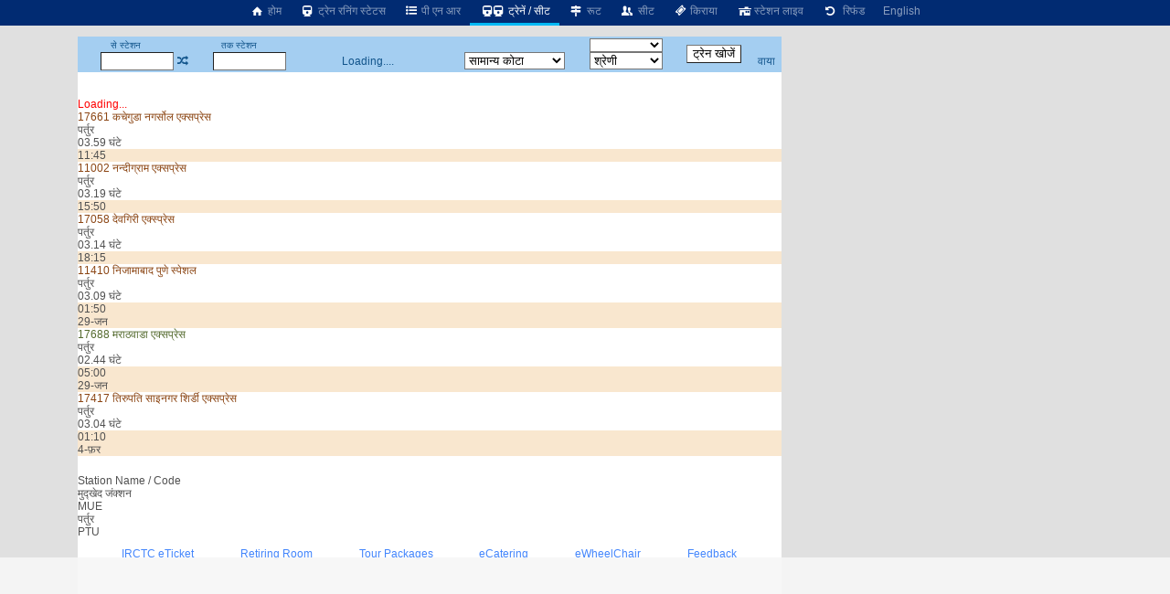

--- FILE ---
content_type: text/html; charset=utf-8
request_url: https://erail.in/hi/trains-between-stations/mudkhed-jn-MUE/partur-PTU
body_size: 8527
content:


<!DOCTYPE html>
<html  lang="hi">
<head><script async src="https://www.googletagmanager.com/gtag/js?id=G-7N0HPQWM6X"></script><script>window.dataLayer = window.dataLayer || [];  function gtag(){dataLayer.push(arguments);}  gtag('js', new Date());  gtag('config', 'G-7N0HPQWM6X');</script><script>
(function (w, d) {
  var s = d.createElement("script");
  s.src = "//cdn.adpushup.com/40843/adpushup.js";
  s.crossorigin = "anonymous";
  s.type = "text/javascript";
  s.async = true;
  (
    d.getElementsByTagName("head")[0] || d.getElementsByTagName("body")[0]
  ).appendChild(s);
  var ga = d.createElement("script");
  ga.src = "https://www.googletagmanager.com/gtag/js?id=G-Z0TZ7TDHS1";
  ga.type = "text/javascript";
  ga.async = true;
  (
    d.getElementsByTagName("head")[0] || d.getElementsByTagName("body")[0]
  ).appendChild(ga);
  w.dataLayer = window.dataLayer || [];
  w.gtag = function () {
    window.dataLayer.push(arguments);
  };
  w.gtag("js", new Date());
  w.gtag("config", "G-Z0TZ7TDHS1", {
    custom_map: { dimension1: "siteid" },
  });
  w.gtag("event", "script-call", {
    send_to: "G-Z0TZ7TDHS1",
    siteid: 40843,
  });
  s.onerror = function (msg) {
    w.gtag("event", "ad-block", {
      send_to: "G-Z0TZ7TDHS1",
      siteid: 40843,
    });
  };
})(window, document);
</script><title>
	मुद्खेद जंक्शन से पर्तुर ट्रेनें
</title><meta charset="utf-8" /><meta http-equiv="X-UA-Compatible" content="IE=edge,chrome=1" /><link rel="shortcut icon" type="image/x-icon" href="/ico/eRail.ico" /><meta name="viewport" content="width=device-width,minimum-scale=1,initial-scale=1" /><meta name="mobile-web-app-capable" content="yes" /><meta name="Designer" content="eRail.in" /><meta name="distribution" content="Global" /><meta name="Robots" content="Index,Follow" /><meta name="facebook-domain-verification" content="jckls9f0e3su6ej4ox6za4wj33xhvt" /><meta name="country" content="India" />
    <meta name="description" content='6 ट्रेनें मुद्खेद जंक्शन से पर्तुर को जाती हैं |6 ट्रेनें मुद्खेद जंक्शन से जाती हैं| पहली   ट्रैन समय है 01:10. Last train at 18:15. ' />
    <meta name="keywords" content='Train between stations, train between two stations, available seats in trains between stations, train status between stations, train between important stations, train schedule between two stations, IRCTC train between stations, train availability between stations, train running between stations, Indian railway train between two station' />
    <meta name="custom-desc" content="Indian Railways Reservation Enquiry, PNR Status, Running Status, Running History, Time Table, Train Route, Route Map, Arrival/Departure, Fare, Train Statistics, Fare Chart, Train Composition, Indian Rail (erail.in)" /><meta name="google-site-verification" content="HaTaTOhhluDat0sru7XQFgTjUZ1EsFU_2aHlSIuZcwg" /><meta name="twitter:card" content="summary" /><meta name="twitter:site" content="@erail" />
    <meta name="twitter:title" content='मुद्खेद जंक्शन से पर्तुर ट्रेनें' />
    <meta name="twitter:description" content='6 ट्रेनें मुद्खेद जंक्शन से पर्तुर को जाती हैं |6 ट्रेनें मुद्खेद जंक्शन से जाती हैं| पहली   ट्रैन समय है 01:10. Last train at 18:15. ' />
    <meta name="twitter:image" content='https://erail.in/images/erail-logo.jpg' />
    <meta property="og:title" content='मुद्खेद जंक्शन से पर्तुर ट्रेनें' />
    <meta property="og:type" content="website" /><meta property="og:url" content="https://erail.in" />
    <meta property="og:image" content='https://erail.in/images/erail-logo.jpg' />
    <meta property="og:description" content='6 ट्रेनें मुद्खेद जंक्शन से पर्तुर को जाती हैं |6 ट्रेनें मुद्खेद जंक्शन से जाती हैं| पहली   ट्रैन समय है 01:10. Last train at 18:15. ' />
    <link rel="chrome-webstore-item" href="https://chrome.google.com/webstore/detail/aopfgjfeiimeioiajeknfidlljpoebgc" /><link href="https://plus.google.com/b/106295958594262580279/+eRail" rel="publisher" /><link rel="manifest" href="/manifest.json" /><link rel='alternate' hreflang='en' href='/trains-between-stations/mudkhed-jn-MUE/partur-PTU' /><link rel='amphtml' href='https://amp.erail.in/hi/trains-between-stations/mudkhed-jn-MUE/partur-PTU'/><link rel='canonical' href='https://erail.in/hi/trains-between-stations/mudkhed-jn-MUE/partur-PTU'/><link href='/css/erail2.min.css?v=20240111' rel='stylesheet' type='text/css' /><script>function Init() {;BaseURL='/hi/trains-between-stations';;BaseURL='/hi/trains-between-stations/mudkhed-jn-MUE/partur-PTU';;ER.FilterSort=10;ER.FilterDate='28-Jan-2026';ER.FilterQuota='';ER.FilterClass='';ER.StnFrom='MUE';ER.StnFromName='मुद्खेद जंक्शन';ER.StnTo='PTU';ER.StnToName='पर्तुर';ER.Command=22;IsHindi=true}</script><style>@font-face { font-family: 'Roboto,sans-serif'; src: url('//fonts.googleapis.com/css?family=Roboto:400,400italic,700,700italic,500,500italic,300,300italic');}body{ font-family: Roboto,sans-serif;}</style>
    <script async='async' src='https://www.googletagservices.com/tag/js/gpt.js'></script>
<script>
  var googletag = googletag || {};
  googletag.cmd = googletag.cmd || [];
</script>

<script>
  googletag.cmd.push(function() {
    googletag.defineSlot('/1070960/Erail_HomePage_Dekstop_1', [[728, 90], [728, 200]], 'div-gpt-ad-1519406172273-0').addService(googletag.pubads());
    googletag.defineSlot('/1070960/Erail_HomePage_Dekstop_2', [[728, 90], [728, 200]], 'div-gpt-ad-1519406172273-1').addService(googletag.pubads());
    googletag.defineSlot('/1070960/Erail_HomePage_Desktop_Side1', [[300, 600], [300, 250], [336, 280]], 'div-gpt-ad-1519406172273-2').addService(googletag.pubads());
    googletag.defineSlot('/1070960/Erail_HomePage_Desktop_Side2', [[300, 600], [300, 250], [336, 280]], 'div-gpt-ad-1519406172273-3').addService(googletag.pubads());
    googletag.pubads().enableSingleRequest();
    googletag.enableServices();
  });
</script>
</head>
<body>

    
    
    <header id="mobileheader">
        <div class="contentSize">
            <div>
                <nav id="mainnav">
                    <div class='divLeftCol'></div><div class='menuHome2'><a href='/hi/'><i class='icon-home-1'></i>&nbsp;होम</a></div><div><a href='/hi/train-running-status' title='रनिंग स्टेटस'><i class='icon-train'></i>&nbsp;ट्रेन रनिंग स्टेटस</a></div><div><a href='/hi/pnr-status' title='ट्रेन टिकट की वर्तमान स्थिति'><i class='icon-list-bullet'></i>&nbsp;पी एन आर</a></div><div class='active'><a href='/hi/trains-between-stations' title='स्टेशनों के बीच ट्रेन, वर्तमान ट्रेनें'><i class='icon-train'></i><i class='demo-icon2 icon-train'></i>&nbsp;ट्रेनें / सीट</a></div><div><a href='/hi/train-enquiry' title='ट्रेन रूट'><i class='icon-map-signs'></i>&nbsp;रूट</a></div><div><a href='/hi/train-seats' title='ट्रेन सीट'><i class='icon-users'></i>&nbsp;सीट</a></div><div><a href='/hi/train-fare' title='ट्रेन किराया'><i class='icon-ticket'></i>&nbsp;किराया</a></div><div><a href='/hi/station-live' title='स्टेशन पर ट्रेन प्रस्थान / आगमन'><i class='icon-home'></i>&nbsp;स्टेशन लाइव</a></div><div><a href='/hi/railway-ticket-cancellation-charges' title='रद्दीकरण शुल्क'><i class='icon-ccw'></i> &nbsp;रिफंड</a></div><div><a href='/trains-between-stations/mudkhed-jn-MUE/partur-PTU'>English</a></div>
                </nav>
            </div>
            <div>
            </div>
        </div>
    </header>

    <div class="divMainContainerArea">
<div></div>
<div id="tdMainDiv" class="tdMainDiv" style="min-height: 100vh; width: 770px; background: white; margin: auto">
<div class="Menu" id="divTopMenu">
<table style="text-align: center; width: 770px" id="tableTopMenu">
<tr>
<td>
<label>से स्टेशन</label></td>
<td id="tdFromOnly" style="text-align: right"></td>
<td></td>
<td>
<label>तक स्टेशन</label></td>
<td id="tdToOnly" style="text-align: right"></td>
<td id="tdDateOnly"></td>
<td id="tdFirstLast"></td>
<td>
<select id="selectTrainType" style="width: 80px; cursor: pointer; font-size: 10px" onchange="FilterTrainType=$(this).val();SearchTrains()"></select></td>
<td id="tdTrainFromTo" style="padding: 0px 5px" rowspan="2">
<input type="button" value="ट्रेन खोजें" /></td>
<td id="tdAdvanceView" style="padding-right: 3px; text-align: center"></td>
</tr>
<tr>
<td style="padding-left: 3px; text-align: right" colspan="2">
<input id="txtStationFrom" type="text" maxlength="12" onfocus="DisplayHistory()" autocomplete="off" style="width: 80px; height: 1.5em;" title="स्रोत स्टेशन कोड या नाम या कोड भरें" /></td>
<td><a href="#" class='icon-shuffle' onclick="return Swap()" title="स्टेशन बदलें" /></td>
<td style="text-align: right" colspan="2">
<input id="txtStationTo" onkeyup="CmdID=4;" type="text" maxlength="12" onfocus="DisplayHistory()" autocomplete="off" style="width: 80px; height: 1.5em;" title="गंतव्य स्टेशन कोड या नाम या कोड भरें" /></td>
<td style="text-align: center; width: 180px;" id="tdDateFromTo">Loading....</td>
<td>
<select size="1" id="cmbQuota" style="cursor: pointer; width: 110px;" onchange="mQuota = $(this).val(); RefreshTrainsList(true);" title="सीट आरक्षण कोटे का चयन करें">
<option value="GN" selected="selected">सामान्य कोटा</option>
<option value="TQ">तत्काल</option>
<option value="PT">प्रीमि.तत्काल</option>
<option value="FT">विदेशी टूरिस्ट</option>
<option value="DF">डिफेन्स</option>
<option value="LD">महिला</option>
<option value="SS">निचली बर्थ</option>
<option value="YU">युवा</option>
<option value="HP">विकलांग</option>
<option value="DP">ड्यूटी पास</option>
<option value="PH">पार्लियामेंट</option>
</select>
</td>
<td>
<select size="1" id="selectClassFilter" style="cursor: pointer; width: 80px;" onchange="RefreshTrainsList()">
<option value="-1">श्रेणी</option>
<option value="0">1A-प्रथम वातानुकूलित</option>
<option value="1">2A-द्वितीय वातानुकूलित</option>
<option value="2">3A-तृतीय वातानुकूलित</option>
<option value="3">CC-वातानुकूलित कुर्सीयान</option>
<option value="4">FC-प्रथम श्रेणी</option>
<option value="5">SL-शयनयान</option>
<option value="6">2S-द्वितीय श्रेणी</option>
</select>
</td>
<td style="padding-right: 3px;"><a href="/viatrains.aspx" target="_blank" id="aVia" title="वाया स्टेशन द्वारा  ट्रेन खोजें" onclick="$(this).attr('href','/viatrains.aspx?from=' + mStation_From + '&to=' +mStation_To +'&date='+ DateFromTo.toString('dd-MMM-yyyy') )">वाया</a></td>
</tr>
</table>
</div>

<div id="divTrainsListHeader"></div>
<div id="divMainWrapper" style="overflow: auto; min-height: 100px">
<div id="divMain" class="BackColor2" style="height: auto;">
<br />
<br />
<div>
<div id='divLoading' style='color:red' >Loading...</div><div class='OneTrain'  onclick="return GetSeatAvailability('17661_MUE_PTU__GN_28-Jan-2026',this)" id='train-19914' data-train='17661_कचेगुडा नगर्सोल एक्सप्रेस_MUE_PTU_28-Jan-2026_11:45_28-Jan-2026_15:44_03.59 घंटे_151 किलोमीटर_2 मिनट_1 मिनट_19914_1111111_001000101000000_Intercity Express_11.43_11.45_'>
<div><div>
<div class='tname bold MAIL_EXPRESS'><span >17661</span> <span>कचेगुडा नगर्सोल एक्सप्रेस</span></div>
<div class='tstn'><div class='text-right'>पर्तुर</div><div class='Hr '>03.59 घंटे</div></div>
<div class='TimeLine' style='margin-left:20.8959253405393%;width:32.373071650019%'></div></div>
<div class='ArrDep bold Sorted'>11:45</div>
</div><table class='tableseats' id='seatsTable-19914'></table></div>



<div class='OneTrain'  onclick="return GetSeatAvailability('11002_MUE_PTU__GN_28-Jan-2026',this)" id='train-14809' data-train='11002_नन्दीग्राम एक्सप्रेस_MUE_PTU_28-Jan-2026_15:50_28-Jan-2026_19:09_03.19 घंटे_151 किलोमीटर_2 मिनट_1 मिनट_14809_1111111_111001001000000_Intercity Express_15.48_15.50_'>
<div><div>
<div class='tname bold MAIL_EXPRESS'><span >11002</span> <span>नन्दीग्राम एक्सप्रेस</span></div>
<div class='tstn'><div class='text-right'>पर्तुर</div><div class='Hr '>03.19 घंटे</div></div>
<div class='TimeLine' style='margin-left:54.0817100863747%;width:26.9549843445765%'></div></div>
<div class='ArrDep bold Sorted'>15:50</div>
</div><table class='tableseats' id='seatsTable-14809'></table></div>



<div class='OneTrain'  onclick="return GetSeatAvailability('17058_MUE_PTU__GN_28-Jan-2026',this)" id='train-4901' data-train='17058_देवगिरी एक्स्प्रेस_MUE_PTU_28-Jan-2026_18:15_28-Jan-2026_21:29_03.14 घंटे_151 किलोमीटर_2 मिनट_1 मिनट_4901_1111111_111001011000000_Mail & Express_18.13_18.15_'>
<div><div>
<div class='tname bold MAIL_EXPRESS'><span >17058</span> <span>देवगिरी एक्स्प्रेस</span></div>
<div class='tstn'><div class='text-right'>पर्तुर</div><div class='Hr '>03.14 घंटे</div></div>
<div class='TimeLine' style='margin-left:73.7222765686038%;width:26.2777234313962%'></div></div>
<div class='ArrDep bold Sorted'>18:15</div>
</div><table class='tableseats' id='seatsTable-4901'></table></div>



<div class='OneTrain'  onclick="return GetSeatAvailability('11410_MUE_PTU__GN_29-Jan-2026',this)" id='train-19682' data-train='11410_निजामाबाद पुणे स्पेशल_MUE_PTU_29-Jan-2026_01:50_29-Jan-2026_04:59_03.09 घंटे_151 किलोमीटर_2 मिनट_1 मिनट_19682_1111111_000000001000000_Special_01.48_01.50_'>
<div><div>
<div class='tname bold MAIL_EXPRESS'><span >11410</span> <span>निजामाबाद पुणे स्पेशल</span></div>
<div class='tstn'><div class='text-right'>पर्तुर</div><div class='Hr '>03.09 घंटे</div></div>
</div>
<div class='ArrDep bold Sorted'>01:50<br/><span class='red'>29-जन</span></div>
</div><table class='tableseats' id='seatsTable-19682'></table></div>



<div class='OneTrain'  onclick="return GetSeatAvailability('17688_MUE_PTU__GN_29-Jan-2026',this)" id='train-5133' data-train='17688_मराठवाडा एक्सप्रेस_MUE_PTU_29-Jan-2026_05:00_29-Jan-2026_07:44_02.44 घंटे_151 किलोमीटर_2 मिनट_1 मिनट_5133_1111111_000100101000000_Intercity Express_04.58_05.00_'>
<div><div>
<div class='tname bold COMPOSITE'><span >17688</span> <span>मराठवाडा एक्सप्रेस</span></div>
<div class='tstn'><div class='text-right'>पर्तुर</div><div class='Hr '>02.44 घंटे</div></div>
</div>
<div class='ArrDep bold Sorted'>05:00<br/><span class='red'>29-जन</span></div>
</div><table class='tableseats' id='seatsTable-5133'></table></div>



<div class='OneTrain'  onclick="return GetSeatAvailability('17417_MUE_PTU__GN_4-Feb-2026',this)" id='train-6837' data-train='17417_तिरुपति साइनगर शिर्डी एक्सप्रेस_MUE_PTU_04-Feb-2026_01:10_04-Feb-2026_04:14_03.04 घंटे_151 किलोमीटर_2 मिनट_1 मिनट_6837_0010000_011001001000000_Mail & Express_01.08_01.10_'>
<div><div>
<div class='tname bold MAIL_EXPRESS'><span >17417</span> <span>तिरुपति साइनगर शिर्डी एक्सप्रेस</span></div>
<div class='tstn'><div class='text-right'>पर्तुर</div><div class='Hr '>03.04 घंटे</div></div>
</div>
<div class='ArrDep bold Sorted'>01:10<br/><span class='red'>4-फ़र</span></div>
</div><table class='tableseats' id='seatsTable-6837'></table></div>



<tr><td colspan='2'><div style='width:100%;text-align:center;padding:10px 0px;'><ins class='adPushupAds' data-adpControl='c0cec' data-ver='2' data-siteId='40843' data-ac='[base64]'></ins><script data-cfasync='false'>	(function (w, d) { for (var i = 0, j = d.getElementsByTagName('ins'), k = j[i]; i < j.length; k = j[++i]){ 		if(k.className == 'adPushupAds' && k.getAttribute('data-push') != '1') { 			((w.adpushup = w.adpushup || {}).control = (w.adpushup.control || [])).push(k); 				k.setAttribute('data-push', '1');			} 		} 	})(window, document);</script></div><div class='HeaderBand'>Station Name / Code</div><div class='StnList'>मुद्खेद जंक्शन<div>MUE</div></div><div class='StnList'>पर्तुर<div>PTU</div></div>
</div>
<div style="width: 100%; text-align: center">
<table style="width: 560px; margin: auto">
<!--<tr><td style="color:red;font-size:1.2em;"><a href ="https://chrome.google.com/webstore/detail/erailin/aopfgjfeiimeioiajeknfidlljpoebgc?hl=en" target="_blank">Chrome users, please update the extension to version </a> <span class="blink">7.4</span>, if not already updated.<br /><br /></td></tr>-->
<tr>
<td>

<!--<div class="marquee" style="margin: auto; font-size: 1.3em;">Be your own boss, become Official <b>IRCTC Agent</b> अपने बॉस खुद बनें, आज आधिकारिक <b>IRCTC</b> एजेंट बनें.</div>
<a style="color: red; font-size: 1.3em" href="/Agent-Registration-Enquiry.aspx" target="_blank">Click here to Register for IRCTC Agent</a>-->
</td>
</tr>
</table>
</div>
<div style="display: flex; justify-content: space-between; width: 90%; margin: auto; padding: 10px">
<a href="https://www.irctc.co.in/nget/train-search" target="_blank">IRCTC eTicket</a>
<a href="https://www.rr.irctctourism.com/#/accommodation/in/ACBooklogin" target="_blank">Retiring Room</a>
<a href="https://www.irctctourism.com/tourpacakage_search?searchKey=&tagType=&travelType=Domestic&sector=103" target="_blank">Tour Packages</a>
<a href="https://www.ecatering.irctc.co.in/" target="_blank">eCatering</a>
<a href="https://www.irctctourism.com/wheelchair" target="_blank">eWheelChair</a>
<a target="_blank" href="/rail/Feedback.aspx">Feedback</a>
</div>
<div id="divHelp">
<br />
<div id="divHolidays" style="text-align: center; padding: 10px; width: 90%;"></div>
</div>
</div>
</div>

<div class="Menu" id="divMiddle" style="width: 100%;">
<table id="tableSelectionMiddle" style="width: 100%;">
<tr>
<td><a href="#" onclick="return cmdShowOnMap_onclick()" title="नक्शे पर ट्रेन रूट देखें"><i class="icon-target"></i><b>&nbsp;मानचित्र</b> </a></td>
<td style="width: 200px">
<input name="text" type="text" id="txtPNR" style="width: 100px; height: 1.5em" onfocus="ShowPNRList();" onkeyup="CmdID=2" maxlength="10" title="10 अंकों का पीएनआर संख्या भरें" placeholder="पीएनआर संख्या भरें" />&nbsp;<a href='#'
onclick="return GetPNRStatus()" title="पी.एन.आर. की स्थिति के लिए क्लिक करें"><b><i class="icon-list-ol"></i>&nbsp;PNR खोज</b></a>
</td>
<td style="width: 240px">
<input type="text" id="txtTrain_no" style="width: 135px; height: 1.5em;" placeholder="गाड़ी संख्या या नाम भरें" onkeyup="CmdID=1;" maxlength="10" title="गाड़ी संख्या या नाम भरें खोज करने के लिए" />&nbsp;<a href='#'
onclick="return GetTrainsByID()" title="पूर्ण ट्रेन के रूट के लिए क्लिक करें"><i class="icon-search"></i><b>&nbsp;ट्रेन खोज</b></a>
</td>
<td>
<select id="selectLiveStation" style="min-width: 140px; max-width: 140px; display: none"></select></td>
<td>
<select id="selectLiveDate" onchange="ShowLive()" style="display: none"></select></td>
<td>
<input id='btnLive' type="button" value="लाइव" onclick="ShowLive()" /></td>
</tr>
</table>
</div>
<div id="divDetailL1">

<div id='divFare' style='width: 100%'></div>
<div id='divRake' style='width: 100%; display: inline-block; text-align: center'></div>
<div id='divRouteHeader'></div>
<div id="divDetailL2" style="overflow: auto; height: auto">
<div id="divDetailWraper" class="BackColor2" style="overflow: auto;">
<div id="divDetail" class="BackColor2">
<div id="divLoading" style="text-align: center; width: 100%; color: red;"></div>

</div>
</div>
</div>
</div>

<div id="divDFP" style="padding: 10px; text-align: center">

<ins class="adPushupAds" data-adpcontrol="0kh4m" data-ver="2" data-siteid="40843" data-ac="[base64]"></ins>
<script data-cfasync="false">
(function (w, d)
{
for (var i = 0, j = d.getElementsByTagName("ins"), k = j[i]; i < j.length; k = j[++i])
{
if (k.className == "adPushupAds" && k.getAttribute("data-push") != "1")
{
((w.adpushup = w.adpushup || {}).control = (w.adpushup.control || [])).push(k);
k.setAttribute("data-push", "1");
}
}
})(window, document);
</script>
</div>

<div style="padding: 5px;">
<h1 style="font-size: 1.2em">मुद्खेद जंक्शन से पर्तुर ट्रेनें</h1>
<h2 class='main-second-title text'>मुद्खेद जंक्शन से पर्तुरतक की ट्रेनों के बारे में </h2><div class='faq text'><ol><li><strong>मुद्खेद जंक्शन और पर्तुरके बीच कितनी ट्रैन चलती हैं ?</strong><div class='clear'></div>मुद्खेद जंक्शन और पर्तुरके बीच 6 ट्रेंने चलती हैं.</li><li><strong>मुद्खेद जंक्शन से सबसे पहले कौन से ट्रैन चलती है ?</strong><div class='clear'></div>पहली ट्रैन मुद्खेद जंक्शन और पर्तुरके बीच है <a href='/hi/train-enquiry/17417'>तिरुपति साइनगर शिर्डी एक्सप्रेस (17417)</a> जिसका चलने का समय है  01.10 और यह ट्रैन चलती है  on बु.</li><li><strong>मुद्खेद जंक्शन से सबसे आखरी में जाने वाली ट्रैन कौन सी है ?</strong><div class='clear'></div>आखरी ट्रैन मुद्खेद जंक्शन और पर्तुरके बीच है <a href='/hi/train-enquiry/17058'>देवगिरी एक्स्प्रेस (17058)</a> जिसका चलने का समय है 18.15 और यह ट्रैन चलती है   रोज़.</li><li><strong>मुद्खेद जंक्शन और  पर्तुर के बीच सबसे तेज़ चलने वाली ट्रैन कौन सी है ?</strong><div class='clear'></div>मुद्खेद जंक्शन और पर्तुरके बीच सबसे तेज़ चलने वाली ट्रैन है  <a href='/hi/train-enquiry/17688'>मराठवाडा एक्सप्रेस (17688)</a> जिसका चलने का समय है 05.00 और यह ट्रैन चलती है  रोज़. और ये 151 किलोमीटर की दूरी 02.44 घंटे में तय करती है  .</li></ol></div>
</div>

</div>
<div class="divRightCol">
<div id="accordion"></div>
<div style="padding-left: 5px;" class="rightContent1">
            <ins class="adPushupAds" data-adpcontrol="i1p88" data-ver="2" data-siteid="40843" data-ac="[base64]"></ins>
            <script data-cfasync="false">
                (function (w, d)
                {
                    for (var i = 0, j = d.getElementsByTagName("ins"), k = j[i]; i < j.length; k = j[++i])
                    {
                        if (k.className == "adPushupAds" && k.getAttribute("data-push") != "1")
                        {
                            ((w.adpushup = w.adpushup || {}).control = (w.adpushup.control || [])).push(k);
                            k.setAttribute("data-push", "1");
                        }
                    }
                })(window, document);
            </script>

        </div>
        <div style="padding: 5px 0px 0px 5px;" class="rightContent2">
            <ins class="adPushupAds" data-adpcontrol="jspt8" data-ver="2" data-siteid="40843" data-ac="[base64]"></ins>
            <script data-cfasync="false">
                (function (w, d)
                {
                    for (var i = 0, j = d.getElementsByTagName("ins"), k = j[i]; i < j.length; k = j[++i])
                    {
                        if (k.className == "adPushupAds" && k.getAttribute("data-push") != "1")
                        {
                            ((w.adpushup = w.adpushup || {}).control = (w.adpushup.control || [])).push(k);
                            k.setAttribute("data-push", "1");
                        }
                    }
                })(window, document);
            </script>

        </div>

        <div style="padding: 5px 0px 0px 5px;" class="rightContent2">
            <ins class="adPushupAds" data-adpcontrol="st74d" data-ver="2" data-siteid="40843" data-ac="[base64]"></ins>
            <script data-cfasync="false">
                (function (w, d)
                {
                    for (var i = 0, j = d.getElementsByTagName("ins"), k = j[i]; i < j.length; k = j[++i])
                    {
                        if (k.className == "adPushupAds" && k.getAttribute("data-push") != "1")
                        {
                            ((w.adpushup = w.adpushup || {}).control = (w.adpushup.control || [])).push(k);
                            k.setAttribute("data-push", "1");
                        }
                    }
                })(window, document);
            </script>

        </div>
<div id="divAnimateContainer" style="position: relative; overflow: hidden;"></div>
</div>
<div></div>
</div>

<div id="divCalender" style="display: none"></div>
<div id="tooltipFare" style="position: absolute; left: 0px; top: 0px; padding: 10px; visibility: hidden; z-index: 1000; background-color: #FBEC88"></div>
<div id="divStnSelection" style="position: absolute; left: 0px; top: 0px; padding: 10px; visibility: hidden; z-index: 1000; overflow: auto; background-color: #FBEC88"></div>
<div style="display: none">
<div id="IRMessage"></div>
<input type="text" id="IRData" />
<div id="IRCommand"></div>
<div id="divDetailHidden"></div>
</div>

<script src="https://ajax.googleapis.com/ajax/libs/jquery/3.2.1/jquery.min.js"></script>
<script src="/js/cmp/stations.js?v=0944f21"></script>
<script src="/js/cmp/StationsHindi.js"></script>
<script src="/js5/eRailText_hi.js?v=2013sf37d1d123"></script>
<script src="/js5/cmp/erail_all_35.js?v=2018s0307"></script>
<!--<script src="/js5/cmp/sockjs.js"></script>-->
<script src='//cdn.jsdelivr.net/jquery.marquee/1.4.0/jquery.marquee.min.js'></script>
<script>

$('.marquee').marquee();
AVLDataSource == 103;
//setInterval(function ()
//{
//    if (AVLDataSource == 103)
//    {
//        if ($("#divDetail").html().indexOf("Server did not respond") > -1)
//            AVLDataSource = AVLSOURCE_IR4;
//    }

//}, 1000);
if ('serviceWorker' in navigator)
{
window.addEventListener('load', function ()
{
navigator.serviceWorker.register('/serviceworker-v1.js').then(function (registration)
{
// Registration was successful
console.log('ServiceWorker registration successful with scope: ', registration.scope);
}, function (err)
{
// registration failed :(
console.log('ServiceWorker registration failed: ', err);
});
});
}
</script>
<script>L = 1</script>
<!--[if lt IE 9]>
<script src="/js/json2.js"></script>
<![endif]-->

    
    
    
    

</body>
</html>


--- FILE ---
content_type: text/html; charset=utf-8
request_url: https://www.google.com/recaptcha/api2/aframe
body_size: 265
content:
<!DOCTYPE HTML><html><head><meta http-equiv="content-type" content="text/html; charset=UTF-8"></head><body><script nonce="TEJ7t8Qh088uxcQ60WbdaQ">/** Anti-fraud and anti-abuse applications only. See google.com/recaptcha */ try{var clients={'sodar':'https://pagead2.googlesyndication.com/pagead/sodar?'};window.addEventListener("message",function(a){try{if(a.source===window.parent){var b=JSON.parse(a.data);var c=clients[b['id']];if(c){var d=document.createElement('img');d.src=c+b['params']+'&rc='+(localStorage.getItem("rc::a")?sessionStorage.getItem("rc::b"):"");window.document.body.appendChild(d);sessionStorage.setItem("rc::e",parseInt(sessionStorage.getItem("rc::e")||0)+1);localStorage.setItem("rc::h",'1769571650261');}}}catch(b){}});window.parent.postMessage("_grecaptcha_ready", "*");}catch(b){}</script></body></html>

--- FILE ---
content_type: application/javascript; charset=utf-8
request_url: https://fundingchoicesmessages.google.com/f/AGSKWxXw-ixcRs2Cd80XqlxUzCnuVzYJNX2ScaUTfXwOc3BrqRZZb5eJweckkFGO6veAy200q0yxTpYfmqY1bGd7OM-Eyn63i5AWvJhHEun4uDrcNvve-d--vDHPARnfewonRPd9yLoPu6Xq1KtWkN6ydogsQkn6KEnlYmAzDvBuFxdoxsdwC76j2BWEGjom/_/ads.txt/120ad./adscontent2./bytemark_ad./adRequest?
body_size: -1286
content:
window['9606cb45-5969-4e90-9ec6-6a56d484a02e'] = true;

--- FILE ---
content_type: text/javascript
request_url: https://rumcdn.geoedge.be/63e6c705-6bd4-45dd-8dfa-e190f23ecdfb/grumi.js
body_size: 122929
content:
var grumiInstance = window.grumiInstance || { q: [] };
(function createInstance (window, document, options = { shouldPostponeSample: false }) {
	!function r(i,o,a){function s(n,e){if(!o[n]){if(!i[n]){var t="function"==typeof require&&require;if(!e&&t)return t(n,!0);if(c)return c(n,!0);throw new Error("Cannot find module '"+n+"'")}e=o[n]={exports:{}};i[n][0].call(e.exports,function(e){var t=i[n][1][e];return s(t||e)},e,e.exports,r,i,o,a)}return o[n].exports}for(var c="function"==typeof require&&require,e=0;e<a.length;e++)s(a[e]);return s}({1:[function(e,t,n){var r=e("./config.js"),i=e("./utils.js");t.exports={didAmazonWin:function(e){var t=e.meta&&e.meta.adv,n=e.preWinningAmazonBid;return n&&(t=t,!i.isEmptyObj(r.amazonAdvIds)&&r.amazonAdvIds[t]||(t=e.tag,e=n.amzniid,t.includes("apstag.renderImp(")&&t.includes(e)))},setAmazonParametersToSession:function(e){var t=e.preWinningAmazonBid;e.pbAdId=void 0,e.hbCid=t.crid||"N/A",e.pbBidder=t.amznp,e.hbCpm=t.amznbid,e.hbVendor="A9",e.hbTag=!0}}},{"./config.js":5,"./utils.js":24}],2:[function(e,t,n){var l=e("./session"),r=e("./urlParser.js"),m=e("./utils.js"),i=e("./domUtils.js").isIframe,f=e("./htmlParser.js"),g=e("./blackList").match,h=e("./ajax.js").sendEvent,o=".amazon-adsystem.com",a="/dtb/admi",s="googleads.g.doubleclick.net",e="/pagead/",c=["/pagead/adfetch",e+"ads"],d=/<iframe[^>]*src=['"]https*:\/\/ads.\w+.criteo.com\/delivery\/r\/.+<\/iframe>/g,u={};var p={adsense:{type:"jsonp",callbackName:"a"+ +new Date,getJsUrl:function(e,t){return e.replace("output=html","output=json_html")+"&callback="+t},getHtml:function(e){e=e[m.keys(e)[0]];return e&&e._html_},shouldRender:function(e){var e=e[m.keys(e)[0]],t=e&&e._html_,n=e&&e._snippet_,e=e&&e._empty_;return n&&t||e&&t}},amazon:{type:"jsonp",callbackName:"apstag.renderImp",getJsUrl:function(e){return e.replace("/admi?","/admj?").replace("&ep=%7B%22ce%22%3A%221%22%7D","")},getHtml:function(e){return e.html},shouldRender:function(e){return e.html}},criteo:{type:"js",getJsHtml:function(e){var t,n=e.match(d);return n&&(t=(t=n[0].replace(/iframe/g,"script")).replace(/afr.php|display.aspx/g,"ajs.php")),e.replace(d,t)},shouldRender:function(e){return"loading"===e.readyState}}};function y(e){var t,n=e.url,e=e.html;return n&&((n=r.parse(n)).hostname===s&&-1<c.indexOf(n.pathname)&&(t="adsense"),-1<n.hostname.indexOf(o))&&-1<n.pathname.indexOf(a)&&(t="amazon"),(t=e&&e.match(d)?"criteo":t)||!1}function v(r,i,o,a){e=i,t=o;var e,t,n,s=function(){e.src=t,h({type:"adfetch-error",meta:JSON.stringify(l.meta)})},c=window,d=r.callbackName,u=function(e){var t,n=r.getHtml(e),e=(l.bustedUrl=o,l.bustedTag=n,r.shouldRender(e));t=n,(t=f.parse(t))&&t.querySelectorAll&&(t=m.map(t.querySelectorAll("[src], [href]"),function(e){return e.src||e.href}),m.find(t,function(e){return g(e).match}))&&h({type:"adfetch",meta:JSON.stringify(l.meta)}),!a(n)&&e?(t=n,"srcdoc"in(e=i)?e.srcdoc=t:((e=e.contentWindow.document).open(),e.write(t),e.close())):s()};for(d=d.split("."),n=0;n<d.length-1;n++)c[d[n]]={},c=c[d[n]];c[d[n]]=u;var u=r.getJsUrl(o,r.callbackName),p=document.createElement("script");p.src=u,p.onerror=s,p.onload=function(){h({type:"adfetch-loaded",meta:JSON.stringify(l.meta)})},document.scripts[0].parentNode.insertBefore(p,null)}t.exports={shouldBust:function(e){var t,n=e.iframe,r=e.url,e=e.html,r=(r&&n&&(t=i(n)&&!u[n.id]&&y({url:r}),u[n.id]=!0),y({html:e}));return t||r},bust:function(e){var t=e.iframe,n=e.url,r=e.html,i=e.doc,o=e.inspectHtml;return"jsonp"===(e=p[y(e)]).type?v(e,t,n,o):"js"===e.type?(t=i,n=r,i=(o=e).getJsHtml(n),l.bustedTag=n,!!o.shouldRender(t)&&(t.write(i),!0)):void 0},checkAndBustFriendlyAmazonFrame:function(e,t){(e=e.defaultView&&e.defaultView.frameElement&&e.defaultView.frameElement.id)&&e.startsWith("apstag")&&(l.bustedTag=t)}}},{"./ajax.js":3,"./blackList":4,"./domUtils.js":8,"./htmlParser.js":13,"./session":21,"./urlParser.js":23,"./utils.js":24}],3:[function(e,t,n){var i=e("./utils.js"),o=e("./config.js"),r=e("./session.js"),a=e("./domUtils.js"),s=e("./jsUtils.js"),c=e("./methodCombinators.js").before,d=e("./tagSelector.js").getTag,u=e("./constants.js"),e=e("./natives.js"),p=e.fetch,l=e.XMLHttpRequest,m=e.Request,f=e.TextEncoder,g=e.postMessage,h=[];function y(e,t){e(t)}function v(t=null){i.forEach(h,function(e){y(e,t)}),h.push=y}function b(e){return e.key=r.key,e.imp=e.imp||r.imp,e.c_ver=o.c_ver,e.w_ver=r.wver,e.w_type=r.wtype,e.b_ver=o.b_ver,e.ver=o.ver,e.loc=location.href,e.ref=document.referrer,e.sp=r.sp||"dfp",e.cust_imp=r.cust_imp,e.cust1=r.meta.cust1,e.cust2=r.meta.cust2,e.cust3=r.meta.cust3,e.caid=r.meta.caid,e.scriptId=r.scriptId,e.crossOrigin=!a.isSameOriginWin(top),e.debug=r.debug,"dfp"===r.sp&&(e.qid=r.meta.qid),e.cdn=o.cdn||void 0,o.accountType!==u.NET&&(e.cid=r.meta&&r.meta.cr||123456,e.li=r.meta.li,e.ord=r.meta.ord,e.ygIds=r.meta.ygIds),e.at=o.accountType.charAt(0),r.hbTag&&(e.hbTag=!0,e.hbVendor=r.hbVendor,e.hbCid=r.hbCid,e.hbAdId=r.pbAdId,e.hbBidder=r.pbBidder,e.hbCpm=r.hbCpm,e.hbCurrency=r.hbCurrency),"boolean"==typeof r.meta.isAfc&&(e.isAfc=r.meta.isAfc,e.isAmp=r.meta.isAmp),r.meta.hasOwnProperty("isEBDA")&&"%"!==r.meta.isEBDA.charAt(0)&&(e.isEBDA=r.meta.isEBDA),r.pimp&&"%_pimp%"!==r.pimp&&(e.pimp=r.pimp),void 0!==r.pl&&(e.preloaded=r.pl),e.site=r.site||a.getTopHostname(),e.site&&-1<e.site.indexOf("safeframe.googlesyndication.com")&&(e.site="safeframe.googlesyndication.com"),e.isc=r.isc,r.adt&&(e.adt=r.adt),r.isCXM&&(e.isCXM=!0),e.ts=+new Date,e.bdTs=o.bdTs,e}function w(t,n){var r=[],e=i.keys(t);return void 0===n&&(n={},i.forEach(e,function(e){void 0!==t[e]&&void 0===n[e]&&r.push(e+"="+encodeURIComponent(t[e]))})),r.join("&")}function E(e){e=i.removeCaspr(e),e=r.doubleWrapperInfo.isDoubleWrapper?i.removeWrapperXMP(e):e;return e=4e5<e.length?e.slice(0,4e5):e}function j(t){return function(){var e=arguments[0];return e.html&&(e.html=E(e.html)),e.tag&&(e.tag=E(e.tag)),t.apply(this,arguments)}}e=c(function(e){var t;e.hasOwnProperty("byRate")&&!e.byRate||(t=a.getAllUrlsFromAllWindows(),"sample"!==e.r&&"sample"!==e.bdmn&&t.push(e.r),e[r.isPAPI&&"imaj"!==r.sp?"vast_content":"tag"]=d(),e.urls=JSON.stringify(t),e.hc=r.hc,e.vastUrls=JSON.stringify(r.vastUrls),delete e.byRate)}),c=c(function(e){e.meta=JSON.stringify(r.meta),e.client_size=r.client_size});function A(e,t){var n=new l;n.open("POST",e),n.setRequestHeader("Content-type","application/x-www-form-urlencoded"),n.send(w(t))}function O(t,e){return o=e,new Promise(function(t,e){var n=(new f).encode(w(o)),r=new CompressionStream("gzip"),i=r.writable.getWriter();i.write(n),i.close(),new Response(r.readable).arrayBuffer().then(function(e){t(e)}).catch(e)}).then(function(e){e=new m(t,{method:"POST",body:e,mode:"no-cors",headers:{"Content-type":"application/x-www-form-urlencoded","Accept-Language":"gzip"}});p(e)});var o}function _(e,t){p&&window.CompressionStream?O(e,t).catch(function(){A(e,t)}):A(e,t)}function T(e,t){!r.hasFrameApi||r.frameApi||r.isSkipFrameApi?_(e,t):g.call(r.targetWindow,{key:r.key,request:{url:e,data:t}},"*")}r.frameApi&&r.targetWindow.addEventListener("message",function(e){var t=e.data;t.key===r.key&&t.request&&(_((t=t.request).url,t.data),e.stopImmediatePropagation())});var I,x={};function k(r){return function(n){h.push(function(e){if(e&&e(n),n=b(n),-1!==r.indexOf(o.reportEndpoint,r.length-o.reportEndpoint.length)){var t=r+w(n,{r:!0,html:!0,ts:!0});if(!0===x[t]&&!(n.rbu||n.is||3===n.rdType||n.et))return}x[t]=!0,T(r,n)})}}let S="https:",C=S+o.apiUrl+o.reportEndpoint;t.exports={sendInit:s.once(c(k(S+o.apiUrl+o.initEndpoint))),sendReport:e(j(k(S+o.apiUrl+o.reportEndpoint))),sendError:k(S+o.apiUrl+o.errEndpoint),sendDebug:k(S+o.apiUrl+o.dbgEndpoint),sendStats:k(S+o.apiUrl+(o.statsEndpoint||"stats")),sendEvent:(I=k(S+o.apiUrl+o.evEndpoint),function(e,t){var n=o.rates||{default:.004},t=t||n[e.type]||n.default;Math.random()<=t&&I(e)}),buildRbuReport:e(j(b)),sendRbuReport:T,processQueue:v,processQueueAndResetState:function(){h.push!==y&&v(),h=[]},setReportsEndPointAsFinished:function(){x[C]=!0},setReportsEndPointAsCleared:function(){delete x[C]}}},{"./config.js":5,"./constants.js":6,"./domUtils.js":8,"./jsUtils.js":14,"./methodCombinators.js":16,"./natives.js":17,"./session.js":21,"./tagSelector.js":22,"./utils.js":24}],4:[function(e,t,n){var d=e("./utils.js"),r=e("./config.js"),u=e("./urlParser.js"),i=r.domains,o=r.clkDomains,e=r.bidders,a=r.patterns.wildcards;var s,p={match:!1};function l(e,t,n){return{match:!0,bdmn:e,ver:t,bcid:n}}function m(e){return e.split("").reverse().join("")}function f(n,e){var t,r;return-1<e.indexOf("*")?(t=e.split("*"),r=-1,d.every(t,function(e){var e=n.indexOf(e,r+1),t=r<e;return r=e,t})):-1<n.indexOf(e)}function g(e,t,n){return d.find(e,t)||d.find(e,n)}function h(e){return e&&"1"===e.charAt(0)}function c(c){return function(e){var n,r,i,e=u.parse(e),t=e&&e.hostname,o=e&&[e.pathname,e.search,e.hash].join("");if(t){t=[t].concat((e=(e=t).split("."),d.fluent(e).map(function(e,t,n){return n.shift(),n.join(".")}).val())),e=d.map(t,m),t=d.filter(e,function(e){return void 0!==c[e]});if(t&&t.length){if(e=d.find(t,function(e){return"string"==typeof c[e]}))return l(m(e),c[e]);var a=d.filter(t,function(e){return"object"==typeof c[e]}),s=d.map(a,function(e){return c[e]}),e=d.find(s,function(t,e){return r=g(d.keys(t),function(e){return f(o,e)&&h(t[e])},function(e){return f(o,e)}),n=m(a[e]),""===r&&(e=s[e],i=l(n,e[r])),r});if(e)return l(n,e[r],r);if(i)return i}}return p}}function y(e){e=e.substring(2).split("$");return d.map(e,function(e){return e.split(":")[0]})}t.exports={match:function(e,t){var n=c(i);return t&&"IFRAME"===t.toUpperCase()&&(t=c(o)(e)).match?(t.rdType=2,t):n(e)},matchHB:(s=c(e),function(e){var e=e.split(":"),t=e[0],e=e[1],e="https://"+m(t+".com")+"/"+e,e=s(e);return e.match&&(e.bdmn=t),e}),matchAgainst:c,matchPattern:function(t){var e=g(d.keys(a),function(e){return f(t,e)&&h(a[e])},function(e){return f(t,e)});return e?l("pattern",a[e],e):p},isBlocking:h,getTriggerTypes:y,removeTriggerType:function(e,t){var n,r=(i=y(e.ver)).includes(t),i=1<i.length;return r?i?(e.ver=(n=t,(r=e.ver).length<2||"0"!==r[0]&&"1"!==r[0]||"#"!==r[1]||(i=r.substring(0,2),1===(t=r.substring(2).split("$")).length)?r:0===(r=t.filter(function(e){var t=e.indexOf(":");return-1===t||e.substring(0,t)!==n})).length?i.slice(0,-1):i+r.join("$")),e):p:e}}},{"./config.js":5,"./urlParser.js":23,"./utils.js":24}],5:[function(e,t,n){t.exports={"ver":"0.1","b_ver":"0.5.480","blocking":true,"rbu":1,"rbuConfig":{"widget":{"widgetIcon":"[data-uri]","hoverText":"Report this Ad","backgroundColor":"#FFFFFF","fontColor":"#000000"},"popup":{"text":"What's wrong with this ad?","backgroundColor":"#FFFFFF","fontColor":"#000000","report":{"backgroundColor":"#3180F9","fontColor":"#FFFFFF"},"reasons":[{"label":"Contains Offensive Content","value":"OFFENSIVE"},{"label":"Deceptive or Misleading","value":"DECEPTIVE"},{"label":"Broken Ad","value":"BROKEN_AD"},{"label":"Other","value":"OTHER"}]},"thankYou":{"message":"Thank you for reporting this ad","backgroundColor":"#FFFFFF","fontColor":"#000000"}},"silentRbu":0,"signableHosts":[],"onRbu":1,"samplePercent":0,"debug":true,"accountType":"publisher","impSampleRate":0.003,"statRate":0.05,"apiUrl":"//gw.geoedge.be/api/","initEndpoint":"init","reportEndpoint":"report","statsEndpoint":"stats","errEndpoint":"error","dbgEndpoint":"debug","evEndpoint":"event","filteredAdvertisersEndpoint":"v1/config/filtered-advertisers","rdrBlock":true,"ipUrl":"//rumcdn.geoedge.be/grumi-ip.js","altTags":[],"hostFilter":[],"maxHtmlSize":0.4,"reporting":true,"advs":{},"creativeWhitelist":{},"heavyAd":false,"cdn":"cloudfront","domains":{"moc.evawreviri":"1#1:64901","oi.vdarda.ipa":"1#1:64901","moc.pulod-nesiw.3rt":"1#1:64901","orp.buhtylana.ffa":"1#1:64901","ofni.htaprider.ue-og":"1#1:64901","ten.noitpoqi":"1#1:64901","moc.tsez-ocip":"1#1:64901","pot.lwi3q8d0cxnf.sunob":"1#1:64901","pot.s5d.www":"1#1:64901","moc.ppaukoreh.27b05f12efbf-kaerf-tif":"1#1:64901","moc.thginsratsyadaraf":"1#1:64901","moc.ethcif":"1#1:64901","ni.oc.kcilctobor.gl2d5a37ccbuhotmkr5d":"1#1:64901","moc.eroctthgirb":"1#1:64901","ten.swodniw.eroc.bew.31z.3110623033e3033e3033e":"1#1:64901","moc.egdirbdaerteno.apl":"1#1:64901","dnob.tekramllub":"1#1:64901","ten.swodniw.eroc.bew.91z.oisecivrssepicerlabolg":"1#1:64901","moc.kcotsnruterama.www":"1#1:64901","ni.oc.yfirevnamuh.08uija37ccbuhgtjvr5d":"1#1:64901","ni.oc.yfirevnamuh.0plspa37ccbuh8tr3s5d":"1#1:64901","ten.swodniw.eroc.bew.31z.27bdxpsu6210gninrawsuriv":"1#1:64901","kcilc.retsacal":"1#1:64901","ten.swodniw.eroc.bew.91z.1ylpidnukhra":"1#1:64901","nuf.hctamkradretfa":"1#1:64901","ku.gnithgilenilno":"1#1:64901","ten.tsegidswendlrow":"1#1:64901","ten.swodniw.eroc.bew.91z.1uyypdjak":"1#1:64901","moc.yadotsdrawerpot":"1#1:64901","moc.lixaniah":"1#1:64901","kcilc.mhtirogla-hsac":"1#1:64901","ten.swodniw.eroc.bew.31z.mu9ikxsu6210gninrawsuriv":"1#1:64901","moc.eignimllehctim":"1#1:64901","ofni.xiralevk":"1#1:64901","etis.1fovsa":"1#1:64901","moc.sulpserutnevemirp":"1#1:64901","ppa.naecolatigidno.oq354-ppa-laes":"1#1:64901","moc.tpozaelbatummi":"1#1:64901","ni.oc.yfirevnamuh.gsitpa37ccbuhops3s5d":"1#1:64901","ni.oc.kcilctobor.g1o2qa37ccbuh0s14s5d":"1#1:64901","ni.oc.kcilctobor.gjd6ta37ccbuhg1v7s5d":"1#1:64901","ppa.naecolatigidno.lvi4p-ppa-nihplod":"1#1:64901","ni.oc.yfirevnamuh.g4k8ua37ccbuh8g2as5d":"1#1:64901","ppa.naecolatigidno.jgblv-ppa-llehsaes":"1#1:64901","orp.sutan-77ecnanif":"1#1:64901","pot.eqyi7rj":"1#1:64901","pot.5tzo4v5":"1#1:64901","pohs.efisdr":"1#1:64901","pohs.erotsorb":"1#1:64901","kcilc.elatihcra":"1#1:64901","ni.oc.kcilctobor.gonr4a37ccbuhoqqjr5d":"1#1:64901","zzub.najseldinnrael":"1#1:64901","evil.ytirucesevisnefedcp":"1#1:64901","ten.swodniw.eroc.bew.31z.kpeozysu6210gninrawsuriv":"1#1:64901","ten.swodniw.eroc.bew.31z.enilesor22":"1#1:64901","moc.lioelyas.www":"1#1:64901","moc.meresopu":"1#1:64901","moc.swenyliadoruen":"1#1:64901","latigid.htapretteb":"1#1:64901","ten.swodniw.eroc.bew.31z.iklrivsu7210gninrawsuriv":"1#1:64901","ppa.naecolatigidno.aspnk-2-ppa-hsifyllej":"1#1:64901","etis.htapnoirosyle":"1#1:64901","moc.gnifrus-tsaf":"1#1:64901","moc.yrotcafxda.tsaesu-btr":"1#1:64901","moc.xdanoev.20-xda":"1#1:64901","ecaps.nocetponap":"1#1:64901","ofni.htaprider.2ue-og":"1#1:64901","moc.noisufsbup-sda.b-rekcart":"1#1:64901","evil.eciovamzalp":"1#1:64901","moc.sdam3.4v-tsaesu-btr":"1#1:64901","moc.dnmbs.ue.bi":"1#1:64901","ur.ffoknit.ndc-tenartxe":"1#1:64901","ofni.htaprider.8su-og":"1#1:64901","moc.ppatcaerym":"1#1:64901","moc.ribej-fuloz.3rt":"1#1:64901","moc.4202-ylloj-atled":"1#1:64901","moc.6ndcmb.ndc":"1#1:64901","ni.oc.yfirevnamuh.0taa3a37ccbuh0o3hr5d":"1#1:64901","enilno.ecartohce":"1#1:64901","rt.gro.vesod":"1#1:64901","moc.pzgjnc":"1#1:64901","orp.nocnupicni":"1#1:64901","moc.ecapkcartnur":"1#1:64901","moc.maerdamredym.elas":"1#1:64901","ten.swodniw.eroc.bolb.5134yabemirp":"1#1:64901","moc.ciasompotdef.apl":"1#1:64901","moc.bohyregol.niralg":"1#1:64901","ni.oc.yfirevnamuh.0e2qpa37ccbuh0cp3s5d":"1#1:64901","ppa.naecolatigidno.i4uon-ppa-hsifnwolc":"1#1:64901","ni.oc.kcilctobor.g479ta37ccbuh8k58s5d":"1#1:64901","moc.xiftsepeht":"1#1:64901","erots.buhraewlooc":"1#1:64901","moc.eroqnyv":"1#1:64901","moc.eziab-sugr-ladit.og":"1#1:64901","uci.zelwlpwd":"1#1:64901","pot.fv27bfy":"1#1:64901","moc.etinuecnavda":"1#1:64901","orp.natitrubla":"1#1:64901","moc.evitcapetsrehtaef":"1#1:64901","moc.setab-acgr-gnoht":"1#1:64901","maerts.avon-ia":"1#1:64901","moc.wkewtplucs":"1#1:64901","moc.tius-gninraey":"1#1:64901","orp.somidocrep":"1#1:64901","kcilc.rotevlev":"1#1:64901","ten.swodniw.eroc.bew.5z.yadotsreppohseruces":"1#1:64901","moc.goolbesufaidem":"1#1:64901","ppa.naecolatigidno.ykmwh-ppa-retsyo":"1#1:64901","ppa.naecolatigidno.ewl7b-ppa-laroc":"1#1:64901","ppa.naecolatigidno.t3vrj-ppa-hsifknom":"1#1:64901","ten.ecitonmooriok":"1#1:64901","orp.anehthcots":"1#1:64901","wp.sulpkyluasned":"1#1:64901","moc.gnitegdub-noznif":"1#1:64901","ten.swodniw.eroc.bew.31z.2110723033e3033e3033e":"1#1:64901","moc.edompmujlcitra.apl":"1#1:64901","evil.96r9g":"1#1:64901","moc.wolffthgisnidaer.apl":"1#1:64901","moc.wolffthgisnidaer":"1#1:64901","ten.swodniw.eroc.bew.31z.enilesor8":"1#1:64901","enilno.egattocdoof":"1#1:64901","moc.egdirbdaerteno":"1#1:64901","nuf.hcaerpaz":"1#1:64901","enilno.ot-tpecnoclartuen":"1#1:64901","ved.segap.zadanama.bb7aa1f8":"1#1:64901","moc.wondrohcnabew":"1#1:64901","moc.evir-dnertdnif.apl":"1#1:64901","semoh.amdkaok":"1#1:64901","ni.oc.yfirevnamuh.0ef1qa37ccbuh8m04s5d":"1#1:64901","ni.oc.kcilctobor.gu71qa37ccbuhge04s5d":"1#1:64901","ni.oc.yfirevnamuh.018tsa37ccbuh09j7s5d":"1#1:64901","ten.swodniw.eroc.bew.31z.k4qxl9su7210gninrawsuriv":"1#1:64901","pohs.relootbewdetrop":"1#1:64901","moc.tebex8.ppa":"1#1:64901","ten.swodniw.eroc.bew.31z.pohserutinruf02":"1#1:64901","ten.tnorfduolc.64pgc8xmtcuu1d":"1#1:64901","aidem.irt.tsaesu-btr":"1#1:64901","moc.xugem-tolih.3rt":"1#1:64901","ofni.spotreffowen":"1#1:64901","moc.swenygoloncet":"1#1:64901","ecaps.uecneiliser":"1#1:64901","moc.gatbm":"1#1:64901","moc.321eunevahcnif":"1#1:64901","ten.dferuza.10z.xafewf3eed7dxbdd-vic":"1#1:64901","moc.danosiof.st":"1#1:64901","ecaps.ladnec":"1#1:64901","ten.tnorfduolc.g4pvzepdaeq1d":"1#1:64901","ten.hcetiaor.gnikcart":"1#1:64901","ten.dferuza.10z.jcvfrbtdfbrbrang-lbi":"1#1:64901","moc.sgtke":"1#1:64901","pohs.okramhsop.p":"1#1:64901","ppa.naecolatigidno.ttjn9-ppa-supotco":"1#1:64901","ecaps.seyrotaiva":"1#1:64901","moc.etakdlrow.ks-21egaytuaeb":"1#1:64901","moc.buhediugenituor.og":"1#1:64901","ni.oc.yfirevnamuh.0l585a37ccbuh0uekr5d":"1#1:64901","ten.swodniw.eroc.bolb.zbnckgflfqcmchulybxj6104":"1#1:64901","ten.swodniw.eroc.bolb.92ososofofoofofooof":"1#1:64901","dnob.eciovmsg":"1#1:64901","ppa.naecolatigidno.vq2cn-ppa-acro":"1#1:64901","moc.ekamcedhtaerw":"1#1:64901","erots.doowlatep":"1#1:64901","ni.oc.kcilctobor.02ofja37ccbuhgfhvr5d":"1#1:64901","evil.buhsregooor":"1#1:64901","moc.syenruojodranoel":"1#1:64901","pot.teqphjpzabh":"1#1:64901","pot.bkufwjpwohzj":"1#1:64901","ni.oc.yfirevnamuh.g8aqpa37ccbuh0ip3s5d":"1#1:64901","ni.oc.yfirevnamuh.ge73va37ccbuh888bs5d":"1#1:64901","orp.elbairavylluflliw":"1#1:64901","evil.erucesseraccp":"1#1:64901","moc.alonaresane":"1#1:64901","pohs.secivedbewdetsoh":"1#1:64901","uci.cmfmn":"1#1:64901","moc.enozkepngised.apl":"1#1:64901","enilno.seigetarts-noisuf.tneilc":"1#1:64901","moc.sdaolnwod-tnetnoc-ssecca":"1#1:64901","ten.swodniw.eroc.bew.31z.7z0yznsu6210gninrawsuriv":"1#1:64901","moc.irtrevnoc.noicamr0fnisam":"1#1:64901","enilno.segatnavdayhtlaeh":"1#1:64901","ni.oc.yfirevnamuh.g6dcoa37ccbuh00k2s5d":"1#1:64901","zyx.sbyenom.a":"1#1:64901","moc.hcnomdnahcrog.oob.oow":"1#1:64901","moc.roivorpmi":"1#1:64901","ten.swodniw.eroc.bew.31z.4149sesu7210gninrawsuriv":"1#1:64901","dnob.uinmoobgib":"1#1:64901","dnob.aymoobgib":"1#1:64901","enilno.yenruojssenllewdnim":"1#1:64901","moc.kusnafreccos":"1#1:64901","ni.oc.yfirevnamuh.g4r45a37ccbuh8i7kr5d":"1#1:64901","ni.oc.yfirevnamuh.0om45a37ccbuh077kr5d":"1#1:64901","gro.muixevtessa":"1#1:64901","moc.tiucricanoif":"1#1:64901","nc.cti.scitats":"1#1:64901","ppa.naecolatigidno.4rw2j-2-ppa-daehremmah":"1#1:64901","moc.ksed-noisivhcet.apl":"1#1:64901","ni.oc.yfirevnamuh.ga22qa37ccbuhg914s5d":"1#1:64901","ni.oc.yfirevnamuh.0estra37ccbuhg7v5s5d":"1#1:64901","ni.oc.yfirevnamuh.gn4vra37ccbuh0816s5d":"1#1:64901","orp.sidneicier-77ecnanif":"1#1:64901","gro.reggolbi.murof":"1#1:64901","moc.latroprebegtar-ed":"1#1:64901","ten.swodniw.eroc.bew.31z.yradnoces-0110723033e3033e3033e":"1#1:64901","moc.2bezalbkcab.300-lartnec-ue.3s.wuqhwvfwqyubshcsabfjavshcbg":"1#1:64901","ppa.naecolatigidno.xtjjf-ppa-notknalp":"1#1:64901","moc.wolfswenlatrop":"1#1:64901","evil.hsurthgisni":"1#1:64901","ecaps.ponidros":"1#1:64901","ecaps.yateffat":"1#1:64901","moc.esnefedtsohgduolc":"1#1:64901","ecaps.scimixorp":"1#1:64901","ten.dferuza.10z.metg5hyevhdfuead-yrc":"1#1:64901","evil.sllawnajortitna":"1#1:64901","ecaps.eiyhpipe":"1#1:64901","moc.sgtke.ndc":"1#1:64901","teb.knilynit.ndc.z":"1#1:64901","moc.crasmetsys.sj":"1#1:64901","ofni.htaprider.2su-og":"1#1:64901","oi.vdarda.ipa-ahpla":"1#1:64901","ecaps.tunoriepa":"1#1:64901","ten.tnorfduolc.oemwngu0ijm12d":"1#1:64901","moc.gj5yx":"1#1:64901","ni.oc.kcilctobor.0l3n0a37ccbuhoq8er5d":"1#1:64901","moc.dleihsnepo.su":"1#1:64901","bulc.88pivtt.www":"1#1:64901","uci.mrofhcem":"1#1:64901","moc.redrawrofecar.500175-tsetal":"1#1:64901","ten.swodniw.eroc.bolb.avgduoqmaxqxshfpkbbe4004":"1#1:64901","evil.lanruoj-atsiv":"1#1:64901","kcilc.noitingoc-hsac":"1#1:64901","ten.swodniw.eroc.bew.31z.wsgtrmsu6210gninrawsuriv":"1#1:64901","moc.thgiltroperder":"1#1:64901","moc.ytirapsidecnayonna":"1#1:64901","uci.36yzerg.www":"1#1:64901","ni.oc.kcilctobor.0iln6b37ccbuhoc0is5d":"1#1:64901","moc.noztolipbew.apl":"1#1:64901","moc.secapsnaecolatigid.1arf.4-ffdmo":"1#1:64901","moc.ytiruceselibomecnahne.spit":"1#1:64901","moc.ecived-efas":"1#1:64901","moc.latrophcetegdirb.05tf4a37ccbuhgm4jr5d":"1#1:64901","ni.oc.yfirevnamuh.0pdc4a37ccbuh0bsir5d":"1#1:64901","moc.omemruoyezimitpo":"1#1:64901","ppa.naecolatigidno.6jtlj-ppa-retsbol":"1#1:64901","dnob.moobnayr":"1#1:64901","ten.swodniw.eroc.bew.31z.clxl2ysu6210gninrawsuriv":"1#1:64901","zyx.321fndsioqqq":"1#1:64901","moc.eulcgninrael":"1#1:64901","moc.tenvocsidpot":"1#1:64901","ni.oc.yfirevnamuh.gc8vpa37ccbuhgau3s5d":"1#1:64901","etis.napaj-oyot":"1#1:64901","moc.nilivworts":"1#1:64901","ecaps.1892wq":"1#1:64901","nuf.rezahsgubeddeyab":"1#1:64901","ecaps.ynob-ivalc-newey":"1#1:64901","ten.swodniw.eroc.bew.91z.1uyypdjakhn":"1#1:64901","uoyc.82swenyraunaj":"1#1:64901","etis.euqiporp":"1#1:64901","zyx.tonaxirg":"1#1:64901","ni.oc.kcilctobor.grqo4a37ccbuhgskjr5d":"1#1:64901","ni.oc.kcilctobor.gc1r6a37ccbuhgv5lr5d":"1#1:64901","etis.etalpniarg":"1#1:64901","ecaps.nalpenohptseb":"1#1:64901","pot.prrwhyfgth":"1#1:64901","moc.ybraen-slrig.www":"1#1:64901","moc.5uh-aeslayor.yalp":"1#1:64901","moc.selivomva.www":"1#1:64901","uci.poolhcet":"1#1:64901","moc.tnerrucnaidanaceht":"1#1:64901","ten.swodniw.eroc.bew.31z.gauyzgsu7210gninrawsuriv":"1#1:64901","ur.vokirb":"1#1:64901","ppa.naecolatigidno.kpr6f-2-ppa-retsyo":"1#1:64901","ni.oc.skrowegdirbavon.0to1ab37ccbuhongks5d":"1#1:64901","piv.55az":"1#1:64901","eniw.tropbewlausac":"1#1:64901","moc.sswcl.ndc":"1#1:64901","ecaps.hsiledaj.fni":"1#1:64901","moc.gatbm.ndc":"1#1:64901","moc.xinus-lepat.3rt":"1#1:64901","ecaps.zkzr24vbli":"1#1:64901","bulc.efiltil":"1#1:64901","ofni.og7etadpu":"1#1:64901","zyx.daibompxe":"1#1:64901","enilno.kcartgma.kcart":"1#1:64901","ecaps.erihpsoon":"1#1:64901","pot.sededga":"1#1:64901","moc.redrawrofecar.441075-tsetal":"1#1:64901","zyx.levanrod":"1#1:64901","ni.oc.kcilctobor.gul75a37ccbuh0gdkr5d":"1#1:64901","ten.swodniw.eroc.bew.31z.w7esmwsu6210gninrawsuriv":"1#1:64901","moc.kshtgil.www":"1#1:64901","evil.odjfherp":"1#1:64901","moc.gnirtm.www":"1#1:64901","moc.swenedartahpla":"1#1:64901","moc.ppaukoreh.d675fbc6021f-seton-stfarclaem":"1#1:64901","lol.lcty":"1#1:64901","ppa.naecolatigidno.axok7-ppa-esrohaes":"1#1:64901","ppa.naecolatigidno.7sh5a-ppa-llehsaes":"1#1:64901","uci.mepggmp":"1#1:64901","rab.9247968-etilx1":"1#1:64901","moc.ygetarts-htlaew-ledatic":"1#1:64901","enilno.treomug":"1#1:64901","etis.tnairkcocomguht":"1#1:64901","ten.swodniw.eroc.bolb.892oandoasjdnajodsajds":"1#1:64901","moc.inretni8888":"1#1:64901","moc.29cu":"1#1:64901","ofni.xcitylana":"1#1:64901","moc.goolbesufaidem.apl":"1#1:64901","moc.enozetalumrofhcet":"1#1:64901","ten.swodniw.eroc.bew.31z.fpd2dvf3lzcsj621egassem":"1#1:64901","moc.redrawrofecar.711175-tsetal":"1#1:64901","latigid.htworg-sdnuf":"1#1:64901","ni.oc.kcilctobor.0lrksa37ccbuhoc37s5d":"1#1:64901","kcilc.evitciderp-hsac":"1#1:64901","uci.nalphtworgevitca":"1#1:64901","moc.otygoz.www":"1#1:64901","moc.opbtsewtsae.www":"1#1:64901","moc.gniwolfdrohc":"1#1:64901","moc.sezirpezirp":"1#1:64901","moc.koohenildaer.apl":"1#1:64901","kcilc.oenteks":"1#1:64901","ppa.naecolatigidno.dzff3-2-ppa-nwarp-gnik":"1#1:64901","ten.swodniw.eroc.bolb.31231wqenknpwqnekpqenp":"1#1:64901","ten.swodniw.eroc.bolb.dasdasd2dasdasdas":"1#1:64901","ten.swodniw.eroc.bew.31z.9e7fc1su6210gninrawsuriv":"1#1:64901","pohs.snoitulostenbewtrepxe":"1#1:64901","moc.ayawegrof":"1#1:64901","ppa.naecolatigidno.garqu-ppa-acro":"1#1:64901","nuf.ydrucsiaretcires":"1#1:64901","ppa.naecolatigidno.k4ulv-2-ppa-laes":"1#1:64901","evil.pzijwerp":"1#1:64901","etis.noisuf-nemid":"1#1:64901","ten.swodniw.eroc.bew.91z.1yypayram":"1#1:64901","zyx.nzrxinocal":"1#1:64901","moc.noztolipbew":"1#1:64901","pot.tq7dnth":"1#1:64901","uci.36yzerg":"1#1:64901","moc.daczub.citats-cs":"1#1:64901","ten.dferuza.10z.fc7cmdkfeeva0hya-eex":"1#1:64901","moc.oeevo.sda.401sda":"1#1:64901","enilno.dnimlacigol.4v-tsaesu-btr":"1#1:64901","moc.redaol-tnetnoc.6":"1#1:64901","moc.nipshctilg":"1#1:64901","moc.tsdraugten":"1#1:64901","moc.ppatcaerym.sj":"1#1:64901","oi.citamdib.711sda":"1#1:64901","moc.qqniamodniamod":"1#1:64901","su.mroftalpda.ffrt":"1#1:64901","wp.aonilew.su":"1#1:64901","moc.erots-yalpelgoogemag.www":"1#1:64901","moc.laeverstifeneb.www":"1#1:64901","moc.strelateiuq.spit":"1#1:64901","etis.emaglover":"1#1:64901","ppa.naecolatigidno.mf7dw-ppa-hsifdlog":"1#1:64901","moc.avoni-erots.ktr":"1#1:64901","moc.tsohlaitnediser":"1#1:64901","pohs.lacinhcetbewdelggot":"1#1:64901","ten.swodniw.eroc.bew.31z.02omi5su6210gninrawsuriv":"1#1:64901","ten.swodniw.eroc.bew.31z.pnbdc0lulzcsj621egassem":"1#1:64901","ppa.naecolatigidno.st44f-ppa-nwarp-gnik":"1#1:64901","dnob.llttnihsa":"1#1:64901","pot.dyxpivlrpkdi":"1#1:64901","ni.oc.yfirevnamuh.0hpspa37ccbuh02s3s5d":"1#1:64901","orp.tidepmi-77ecnanif":"1#1:64901","orp.otosretni":"1#1:64901","ten.swodniw.eroc.bew.31z.ouu5hmsu7210gninrawsuriv":"1#1:64901","etis.xenigneevird":"1#1:64901","moc.pdsulafesut":"1#1:64901","moc.zdaerdnasweiver.apl":"1#1:64901","ni.oc.yfirevnamuh.087c4a37ccbuh8rrir5d":"1#1:64901","etis.buhrogivarua":"1#1:64901","bulc.wolfetingi.xrt":"1#1:64901","moc.buhdaersseirots.apl":"1#1:64901","ten.swodniw.eroc.bew.31z.k1semrsu6210gninrawsuriv":"1#1:64901","ofni.orpraelhcet":"1#1:64901","moc.snoitulosgnigamitnegilletni.12":"1#1:64901","dnob.ubakwl":"1#1:64901","moc.sunobpivetile.ekats":"1#1:64901","ppa.naecolatigidno.8gcie-ppa-elahw":"1#1:64901","ni.oc.yfirevnamuh.ggc5qa37ccbuh8544s5d":"1#1:64901","orp.cartspozza":"1#1:64901","moc.latrophcetegdirb.g045ua37ccbuho5t9s5d":"1#1:64901","ten.swodniw.eroc.bew.91z.yyylpidham":"1#1:64901","ofni.etuehetuel":"1#1:64901","pohs.aqromex.aqromex":"1#1:64901","uci.uwgjkvgt":"1#1:64901","enilno.tibronni":"1#1:64901","enilno.01rf-am":"1#1:64901","uci.worgefil":"1#1:64901","ni.oc.yfirevnamuh.glkq6a37ccbuh865lr5d":"1#1:64901","moc.iahterotsyalp.dw8n":"1#1:64901","ten.swodniw.eroc.bew.31z.k5h3twsu6210gninrawsuriv":"1#1:64901","enilno.nufyliad":"1#1:64901","ten.swodniw.eroc.bew.91z.oiskrowtenigidtsessa":"1#1:64901","moc.iskiflatrop":"1#1:64901","enilno.epacspirt":"1#1:64901","ppa.naecolatigidno.smciv-ppa-retsbol":"1#1:64901","ten.swodniw.eroc.bew.31z.vb8mfxsu7210gninrawsuriv":"1#1:64901","orp.rutairap-77ecnanif":"1#1:64901","ten.swodniw.eroc.bew.91z.1ydpkpkdnh":"1#1:64901","pohs.recivedtenbewdeliart":"1#1:64901","ten.scirtem-ecnamrofrep":"1#1:64901","pot.832uz":"1#1:64901","moc.btrosdaeuh.4v-tsaesu-btr":"1#1:64901","moc.xinus-lepat.2rt":"1#1:64901","moc.gnifrus-tsaf.psd":"1#1:64901","lol.iarenima":"1#1:64901","ten.etaberteg.c8ix4":"1#1:64901","moc.semit-lacitcat":"1#1:64901","ecaps.oidlew":"1#1:64901","ten.skreprallod":"1#1:64901","moc.pohscitatseht.t":"1#1:64901","moc.btr-mueda.rekcart":"1#1:64901","moc.ndcsca":"1#1:64901","ved.segap.avatrekcolbda":"1#1:64901","ecaps.binomrah":"1#1:64901","moc.3ta3rg-os":"1#1:64901","moc.sdaderk.ndc":"1#1:64901","au.777":"1#1:64901","moc.tniedargpu":"1#1:64901","moc.swentsunk":"1#1:64901","ecaps.iremirtiv":"1#1:64901","latigid.ssergorppets":"1#1:64901","moc.etakdlrow.ks-32egaytuaeb":"1#1:64901","moc.gnudlemsegat":"1#1:64901","ten.swodniw.eroc.bew.31z.ahyfrusu6210gninrawsuriv":"1#1:64901","ppa.naecolatigidno.z6uxi-ppa-krahs":"1#1:64901","kcilc.aikotugaf.ue":"1#1:64901","ppa.naecolatigidno.xdook-ppa-krahs":"1#1:64901","ppa.naecolatigidno.3kihv-ppa-nwarp-gnik":"1#1:64901","ni.oc.yfirevnamuh.g22jra37ccbuhgsg5s5d":"1#1:64901","evil.soneemomeet":"1#1:64901","moc.syarpseirolac":"1#1:64901","moc.sylnevah":"1#1:64901","orp.siiciffo-77ecnanif":"1#1:64901","moc.08ld":"1#1:64901","moc.qbgolb.www":"1#1:64901","ten.swodniw.eroc.bew.31z.4voayssu7210gninrawsuriv":"1#1:64901","cc.4ekdans28.www":"1#1:64901","uci.powwjrqx":"1#1:64901","pohs.wtoudoudip":"1#1:64901","orp.iffarnacel":"1#1:64901","moc.laivarom":"1#1:64901","xm.x-1":"1#1:64901","moc.spitnoitcetorpecived.spit":"1#1:64901","ni.oc.yfirevnamuh.gtn25a37ccbuhge2kr5d":"1#1:64901","enilno.noitantep":"1#1:64901","orp.fataceyarp":"1#1:64901","ten.swodniw.eroc.bew.31z.u6s8ltsu6210gninrawsuriv":"1#1:64901","ten.swodniw.eroc.bew.31z.o9jzo8su6210gninrawsuriv":"1#1:64901","pot.ambatwvegue":"1#1:64901","ppa.naecolatigidno.56uaf-ppa-noil-aes":"1#1:64901","kcilc.xirteks":"1#1:64901","latigid.htworgpets":"1#1:64901","pot.balaruen":"1#1:64901","ten.noissucsidym.gol":"1#1:64901","enilno.nptawbwn":"1#1:64901","zyx.czf8ns92.ipa":"1#1:64901","kcilc.kaoldas":"1#1:64901","moc.eracacnedlog":"1#1:64901","kcilc.reukofep.ue":"1#1:64901","gro.lnnorbdleg":"1#1:64901","ten.swodniw.eroc.bolb.xczhygxmdrhhswunkiww9104":"1#1:64901","ten.swodniw.eroc.bolb.22mdskladmlasmkd":"1#1:64901","moc.42ofniecivres":"1#1:64901","moc.rehpycket":"1#1:64901","ppa.naecolatigidno.hee9r-ppa-laes":"1#1:64901","moc.ksed-noisivhcet":"1#1:64901","ni.oc.yfirevnamuh.01tspa37ccbuh06s3s5d":"1#1:64901","ni.oc.yfirevnamuh.0oe0qa37ccbuholv3s5d":"1#1:64901","ni.oc.kcilctobor.0jc1qa37ccbuhoi04s5d":"1#1:64901","ni.oc.yfirevnamuh.0v0vra37ccbuh8316s5d":"1#1:64901","ppa.naecolatigidno.mkz7r-ppa-hsifknom":"1#1:64901","moc.ofsodskollow":"1#1:64901","ni.oc.kcilctobor.ghcata37ccbuhg688s5d":"1#1:64901","gro.oysaicitonedortnec":"1#1:64901","ppa.yfilten.31b6e3-ylopylor-tnednelpser--ea126d5090c0d8c362dd8796":"1#1:64901","moc.xmznel.2s":"1#1:64901","smetsys.draugefaselibom":"1#1:64901","ten.dferuza.10z.2eybzhxerhgbjgca-rle":"1#1:64901","gro.ekolydnac":"1#1:64901","moc.yawa-em-llor":"1#1:64901","moc.ofni-ytinifni.4v-ue-btr":"1#1:64901","ofni.htaprider.capa-og":"1#1:64901","moc.sesulplexip.tsaesu-btr":"1#1:64901","ecaps.nisemrek":"1#1:64901","moc.dib-yoj.ed-pmi-vda":"1#1:64901","moc.aidem-sserpxeila.stessa":"1#1:64901","knil.ppa.ifos":"1#1:64901","moc.aeesud":"1#1:64901","moc.300ygolonhcet-gnivres.krt":"1#1:64901","moc.reirrabfrusefas":"1#1:64901","ofni.htaprider.3su-og":"1#1:64901","moc.gnimagamuk.sj":"1#1:64901","ofni.htaprider.4su-og":"1#1:64901","kni.hcetgniruces":"1#1:64901","ecaps.poimom":"1#1:64901","zyx.5xi":"1#1:64901","ppa.naecolatigidno.aifkt-ppa-laroc":"1#1:64901","moc.sulp-etnas-sutca.www":"1#1:64901","moc.otrumalej":"1#1:64901","moc.yliadnoitavonnitrams.ziuq":"1#1:64901","pohs.sdraugbewlacinhcet":"1#1:64901","dnob.ehtotnigib":"1#1:64901","moc.semca-sugr-nroht.og":"1#1:64901","pot.zickltfmtqrj":"1#1:64901","moc.liajsselepoheugra":"1#1:64901","ni.oc.yfirevnamuh.0519ta37ccbuh8058s5d":"1#1:64901","ppa.naecolatigidno.bu66w-ppa-llehsaes":"1#1:64901","ten.swodniw.eroc.bew.91z.1yypayramnu":"1#1:64901","ten.swodniw.eroc.bew.31z.i6dk88su7210gninrawsuriv":"1#1:64901","moc.eriwssenllewhtlaeh.krt":"1#1:64901","moc.kxtarebmul":"1#1:64901","dnob.uilmoobgib":"1#1:64901","dnob.hcsusu":"1#1:64901","pot.9b1a6vc":"1#1:64901","orp.70573-etilx1":"1#1:64901","wp.aonilew.ku":"1#1:64901","moc.ecnattimer-noznif":"1#1:64901","ten.swodniw.eroc.bew.31z.99uou4cqlzcsj621egassem":"1#1:64901","ppa.naecolatigidno.52e29-ppa-surlaw":"1#1:64901","moc.ti.seuqiremunsel":"1#1:64901","evil.raneewkat":"1#1:64901","niw.q53ocnip":"1#1:64901","uci.aiuygsa":"1#1:64901","lol.ybty":"1#1:64901","ten.dferuza.20z.qh2gnhacceaguhpg-levartpj":"1#1:64901","orp.asnirifide":"1#1:64901","nuf.srealknahalewk":"1#1:64901","dnob.ylnocaidem":"1#1:64901","moc.orcenkalah":"1#1:64901","latigid.slaogmaerd":"1#1:64901","kcilc.egdeh-sdnuf":"1#1:64901","moc.jawkaepxetrov":"1#1:64901","moc.latrophcetegdirb.093a0b37ccbuhgqhcs5d":"1#1:64901","ppa.yfilten.b8ab6e-ecirocil-noen":"1#1:64901","moc.xhkjnct":"1#1:64901","ni.oc.kcilctobor.gnci0a37ccbuh8g4er5d":"1#1:64901","kcilc.arutniap":"1#1:64901","moc.lliuq-ohceaidem":"1#1:64901","moc.gnavcas":"1#1:64901","moc.tobeucserecived":"1#1:64901","ten.metelliavuort":"1#1:64901","kcilc.tnega-hsac":"1#1:64901","moc.tekkcalbu":"1#1:64901","ppa.naecolatigidno.di7er-ppa-elahw":"1#1:64901","moc.xmertsngised.apl":"1#1:64901","moc.latrophcetegdirb.g88hna37ccbuhgb02s5d":"1#1:64901","moc.95rtsadak":"1#1:64901","ni.oc.kcilctobor.g461qa37ccbuh8d04s5d":"1#1:64901","orp.euqmerolod-77ecnanif":"1#1:64901","moc.duoneddih":"1#1:64901","ppa.naecolatigidno.daiid-ppa-retsyo":"1#1:64901","ppa.yfilten.31b6e3-ylopylor-tnednelpser--579ab177000b3090bfcd8796":"1#1:64901","ppa.naecolatigidno.eeksh-ppa-noil-aes":"1#1:64901","pohs.secivedbewderuces":"1#1:64901","moc.aivferon":"1#1:64901","evil.wenertnatsnicp":"1#1:64901","pot.m2u6f1j":"1#1:64901","kcilc.iusokizih":"1#1:64901","moc.uybixc":"1#1:64901","ofni.htaprider.7su-og":"1#1:64901","moc.kcaskcurazile":"1#1:64901","moc.oeevo.sda.201sda":"1#1:64901","moc.yy2ka.ndc":"1#1:64901","moc.tokako":"1#1:64901","moc.sleehwyk.sj":"1#1:64901","moc.retsisv.kcap":"1#1:64901","tra.tfirnimul":"1#1:64901","ecaps.itnoibmys":"1#1:64901","moc.as.krapsykcul":"1#1:64901","moc.buhtsitpab":"1#1:64901","moc.esuohatnit.sj":"1#1:64901","moc.erotsyalpmlap.2ndc":"1#1:64901","moc.sdaderk":"1#1:64901","ecaps.etyhporpas":"1#1:64901","ten.tnorfduolc.zjnukhvghq9o2d":"1#1:64901","moc.sleehwyk":"1#1:64901","etis.sretlehigid":"1#1:64901","pohs.buhsehtolc":"1#1:64901","pohs.rettentsbewtaerg":"1#1:64901","moc.latrophcetegdirb.09rvha37ccbuh8jfur5d":"1#1:64901","moc.metsyssgnugidietrev":"1#1:64901","moc.ofogorohik.auqrim":"1#1:64901","ni.oc.kcilctobor.0pvmpa37ccbuh0em3s5d":"1#1:64901","moc.su-erotsijd":"1#1:64901","ppa.naecolatigidno.3ipqj-ppa-krahs":"1#1:64901","ten.tnorfduolc.7mzjccikmhij1d":"1#1:64901","moc.loohcsgnivirdsonze.eludehcs":"1#1:64901","ur.46lavirp":"1#1:64901","dnob.elgniroop":"1#1:64901","ten.swodniw.eroc.bew.31z.ooej1j4slzcbf721egassem":"1#1:64901","ppa.naecolatigidno.nuq8f-ppa-daehremmah":"1#1:64901","ni.oc.kcilctobor.g9guu937ccbuh0bqcr5d":"1#1:64901","moc.42latropofni-ed":"1#1:64901","moc.spitytirucesecived.spit":"1#1:64901","etis.emag-ver":"1#1:64901","moc.wonyromemecnahne":"1#1:64901","ten.swodniw.eroc.bew.31z.lnj4iwsu6210gninrawsuriv":"1#1:64901","ur.nodynnus.www":"1#1:64901","ur.nodynnus":"1#1:64901","ten.swodniw.eroc.bew.31z.pohserutinrufeno":"1#1:64901","ten.swodniw.eroc.bew.31z.al9twjsu6210gninrawsuriv":"1#1:64901","moc.ylkeewsgnidlohtseb":"1#1:64901","orp.acitilanaedaimedaca":"1#1:64901","ppa.naecolatigidno.wi4gh-ppa-nottub-ppastahw":"1#1:64901","moc.swenytirucesrebyc":"1#1:64901","ur.36ixatdem":"1#1:64901","moc.atnacmides":"1#1:64901","ppa.yfilten.nasijuf--46c6688000a50ec906888796":"1#1:64901","ten.swodniw.eroc.bew.31z.frsj0ssu7210gninrawsuriv":"1#1:64901","ten.swodniw.eroc.bew.31z.sox79lsu7210gninrawsuriv":"1#1:64901","ppa.naecolatigidno.tbsb2-ppa-hsifdlog":"1#1:64901","orp.sastipne":"1#1:64901","gro.tcejorptniopraelc":"1#1:64901","pohs.redraugtendepleh":"1#1:64901","ecaps.aesthgirb":"1#1:64901","moc.pamnu-sniht":"1#1:64901","ten.swodniw.eroc.bolb.lywdwtztkudjwatepqic5004":"1#1:64901","ni.oc.yfirevnamuh.0bc2ta37ccbuhocp7s5d":"1#1:64901","moc.tekkcalbn":"1#1:64901","moc.stibahhtlaehtrams":"1#1:64901","ten.swodniw.eroc.bew.31z.4110723033e3033e3033e":"1#1:64901","pot.1rduvlfu":"1#1:64901","moc.krtbks":"1#1:64901","moc.enil-naduos-anah":"1#1:64901","moc.redaol-tnetnoc.8":"1#1:64901","moc.redaol-tnetnoc.0":"1#1:64901","oi.citamdib.611sda":"1#1:64901","moc.ketuz-mivah.3rt":"1#1:64901","ofni.htaprider.1su-og":"1#1:64901","moc.egnahcxesdani":"1#1:64901","moc.noitaunitnocgnipoordelttek":"1#1:64901","moc.0101rolocotohp":"1#1:64901","cc.lllla4nuf.yalp":"1#1:64901","ecaps.iddliug":"1#1:64901","moc.ridergnorts":"1#1:64901","ofni.htaprider.5su-og":"1#1:64901","moc.yojnednatrilf":"1#1:64901","moc.eruza.ppaduolc.tsewnapaj.320pmpj":"1#1:64901","wp.aonilew.ua":"1#1:64901","enilno.sepicerecips":"1#1:64901","evil.sebiv-tnehg":"1#1:64901","moc.koorbdenedrah":"1#1:64901","moc.mlaer-noisufhcet":"1#1:64901","ni.oc.yfirevnamuh.0i9qpa37ccbuhghp3s5d":"1#1:64901","latigid.petserutuf":"1#1:64901","moc.yadothcraeserohtro":"1#1:64901","ni.oc.yfirevnamuh.0mppsa37ccbuh0pb7s5d":"1#1:64901","ni.oc.yfirevnamuh.g677ta37ccbuh8s08s5d":"1#1:64901","orp.eadnaiduper-77ecnanif":"1#1:64901","ni.oc.yfirevnamuh.050rua37ccbuho0uas5d":"1#1:64901","moc.dereenignexulf":"1#1:64901","moc.sulatekab":"1#1:64901","ppa.naecolatigidno.gycf2-ppa-hsifnwolc":"1#1:64901","ten.tnorfduolc.u0rj41cofp351d":"1#1:64901","moc.cllwowstif.yreviled":"1#1:64901","moc.ecivedspitorp.spit":"1#1:64901","ni.oc.yfirevnamuh.g65o6a37ccbuh8evkr5d":"1#1:64901","orp.subitatissecen-77ecnanif":"1#1:64901","ten.swodniw.eroc.bew.31z.yradnoces-3110623033e3033e3033e":"1#1:64901","ppa.naecolatigidno.6iqkn-ppa-diuqs":"1#1:64901","moc.senozniargdaer.apl":"1#1:64901","moc.oidutstideelpmiseht":"1#1:64901","ppa.naecolatigidno.num7c-ppa-acro":"1#1:64901","moc.sdhvkcr":"1#1:64901","yl.eslup.swenytirucesrebyc":"1#1:64901","orp.dnairhccus":"1#1:64901","moc.sevinkainaz":"1#1:64901","ppa.naecolatigidno.a2ltq-ppa-supotco":"1#1:64901","moc.revlis-noznif":"1#1:64901","moc.mracsnemip":"1#1:64901","moc.aw777kpl.www":"1#1:64901","ni.oc.yfirevnamuh.geqm7b37ccbuh0dpis5d":"1#1:64901","pohs.retroppuslootdetareneg":"1#1:64901","pot.15jjivp2":"1#1:64901","uci.higpohc":"1#1:64901","etis.erulibomwolf.248481pl":"1#1:64901","ppa.naecolatigidno.g5rdg-ppa-esrohaes":"1#1:64901","evil.kuseitirucesdnefedcp":"1#1:64901","moc.esabbew-weiver.apl":"1#1:64901","ni.oc.yfirevnamuh.gcnvpa37ccbuhoru3s5d":"1#1:64901","ni.oc.yfirevnamuh.g940sa37ccbuh0j26s5d":"1#1:64901","pot.cilereggelatcap":"1#1:64901","ppa.naecolatigidno.l8pjo-2-ppa-esrohaes":"1#1:64901","evil.wahsyllor":"1#1:64901","pot.2r6x365":"1#1:64901","moc.sudaolnwodteg":"1#1:64901","moc.fagsunob":"1#1:64901","moc.qethcah":"1#1:64901","moc.ruzah-konib.3rt":"1#1:64901","moc.btrtnenitnoctniop":"1#1:64901","moc.eruceslrukcart":"1#1:64901","zyx.c0i":"1#1:64901","ofni.norfssepsz.op":"1#1:64901","moc.hsilbupdagnitekram":"1#1:64901","ten.tnorfduolc.5w8s2qxrbvwy1d":"1#1:64901","moc.redaol-tnetnoc.7":"1#1:64901","ecaps.eiutalbatne":"1#1:64901","oi.citamdib.201sda":"1#1:64901","ofni.htaprider.6su-og":"1#1:64901","moc.xdanoev.10-xda":"1#1:64901","pot.buhrider":"1#1:64901","moc.swentsunk.sj":"1#1:64901","ten.tnorfduolc.a7ftfuq9zux42d":"1#1:64901","ten.tnorfduolc.a5xwms63w22p1d":"1#1:64901","ecaps.lxerum":"1#1:64901","srentrap.lx.kcart":"1#1:64901","ppa.naecolatigidno.q6ljg-ppa-hsifnwolc":"1#1:64901","nc.akkef":"1#1:64901","ten.swodniw.eroc.bew.31z.gevrd4su6210gninrawsuriv":"1#1:64901","moc.dloselasrof.www":"1#1:64901","moc.ekihegdirnaeco":"1#1:64901","ppa.naecolatigidno.by59h-ppa-llehsaes":"1#1:64901","moc.su-erotsijd.www":"1#1:64901","yadot.wonyteicos":"1#1:64901","ni.oc.yfirevnamuh.0utsta37ccbuhgpd9s5d":"1#1:64901","moc.xevuqys":"1#1:64901","pohs.snoitulosbewtropten":"1#1:64901","moc.xnoitompets":"1#1:64901","ten.xodyreva":"1#1:64901","moc.edomwolfderuces":"1#1:64901","sbs.ufuvo":"1#1:64901","ofni.riailletni":"1#1:64901","zyx.rt-24732-xk.yalp":"1#1:64901","ppa.yfilten.263b40-anorakamolem-citehtsea":"1#1:64901","enilno.dnuerfesier":"1#1:64901","ved.segap.pasne":"1#1:64901","ur.ruotkinmolap.www":"1#1:64901","pohs.elggotbewdeyevrus":"1#1:64901","moc.lliuq-ohceaidem.apl":"1#1:64901","zyx.emagpupop.mejsdzhc-emag":"1#1:64901","moc.nevahkoobezeeuv":"1#1:64901","moc.semutstcepsnoc":"1#1:64901","ni.oc.kcilctobor.g4jm4a37ccbuhorhjr5d":"1#1:64901","ni.oc.yfirevnamuh.0br45a37ccbuhoi7kr5d":"1#1:64901","moc.yralas-noznif":"1#1:64901","ppa.naecolatigidno.it2du-2-ppa-nihcru":"1#1:64901","moc.jwanan.www":"1#1:64901","evil.seitirucessecivrescp":"1#1:64901","ia1p--nx.b1h8a9c1b0figqqnabb2gbabs7----nx":"1#1:64901","ten.dleifhtuosstsitned.www":"1#1:64901","dnob.ueiduk":"1#1:64901","lol.edutuoy":"1#1:64901","moc.esabbew-weiver":"1#1:64901","moc.enozelibomtrams.www":"1#1:64901","evil.kuserucesdnefedcp":"1#1:64901","ten.swodniw.eroc.bew.91z.1uyypdjakcc":"1#1:64901","orp.xetidem":"1#1:64901","ni.oc.kcilctobor.08gj7b37ccbuh8mmis5d":"1#1:64901","moc.adanacsecnarusniefil":"1#1:64901","ppa.naecolatigidno.l2omi-ppa-acro":"1#1:64901","ppa.naecolatigidno.9waur-ppa-hsifdlog":"1#1:64901","kcilc.eadakovug":"1#1:64901","moc.avrueop":"1#1:64901","ofni.htaprider.rtluv-og":"1#1:64901","zyx.ubdstr":"1#1:64901","ten.tnorfduolc.g79cvqs8do9p3d":"1#1:64901","ecaps.etimas":"1#1:64901","moc.aidemlatigidytiliga.4v-ue-btr":"1#1:64901","aidem.irt.4v-ue-btr":"1#1:64901","moc.xitun-relov.a":"1#1:64901","moc.deloac":"1#1:64901","zyx.vdaelacs.rkcrt":"1#1:64901","moc.ur.kculagem":"1#1:64901","moc.tnetnoc-xepa":"1#1:64901","moc.tceffedaibom":"1#1:64901","ten.eralgda.enigne.3ettemocda":"1#1:64901","moc.dhslbts.txe":"1#1:64901","moc.zkbsda":"1#1:64901","ni.oc.yfirevnamuh.031b3a37ccbuhot4hr5d":"1#1:64901","moc.eruza.ppaduolc.tsewnapaj.620pmpj":"1#1:64901","wp.aonilew.ac":"1#1:64901","etis.lativlatrop.me":"1#1:64901","moc.swenwonetad":"1#1:64901","orp.yeheulav":"1#1:64901","etis.rekop-sports-nimar":"1#1:64901","evil.selohwsokom":"1#1:64901","moc.xobtfarcirotas":"1#1:64901","uoyc.1frtder":"1#1:64901","moc.buhenillaidem":"1#1:64901","moc.reswenhtlaeh":"1#1:64901","moc.redrawrofecar.611175-tsetal":"1#1:64901","ten.swodniw.eroc.bew.31z.hdcz3fsu6210gninrawsuriv":"1#1:64901","ni.oc.yfirevnamuh.gnj8ta37ccbuhg148s5d":"1#1:64901","uoyc.72swenyraunaj":"1#1:64901","moc.efatnis":"1#1:64901","ni.oc.kcilctobor.06c1ua37ccbuhgkl9s5d":"1#1:64901","kcilc.citnames-hsac":"1#1:64901","ten.swodniw.eroc.bew.31z.0yn798su7210gninrawsuriv":"1#1:64901","ten.swodniw.eroc.bew.31z.8r5g2z7d":"1#1:64901","moc.evylktnexa":"1#1:64901","ppa.naecolatigidno.257o5-ppa-acro":"1#1:64901","ppa.naecolatigidno.eetrv-ppa-nihcru":"1#1:64901","moc.zdaerdnasweiver":"1#1:64901","etis.emag-ylati-teews":"1#1:64901","evil.88pivtt.www":"1#1:64901","enilno.eracswapemirp":"1#1:64901","kni.buhnoitulos.1fo":"1#1:64901","moc.latrophcetegdirb.00glaa37ccbuh0t6pr5d":"1#1:64901","moc.beworor.www":"1#1:64901","moc.snoitulosgnigamitnegilletni":"1#1:64901","moc.trecidsem":"1#1:64901","pot.zuqshgejzlyj":"1#1:64901","evil.serucesecivrescp":"1#1:64901","ppa.naecolatigidno.84dmb-2-ppa-laroc":"1#1:64901","kcilc.tcerider-oes.1d":"1#1:64901","moc.iamorfsaedignidart.3ed":"1#1:64901","ten.swodniw.eroc.bew.31z.jywjzzsu7210gninrawsuriv":"1#1:64901","moc.ocehcapanahoj.www":"1#1:64901","moc.bla9":"1#1:64901","kcilc.emosewafonoino.tcerid":"1#1:64901","moc.taeh4tiekm":"1#1:64901","orp.muitnadual-77ecnanif":"1#1:64901","orp.aitillom-77ecnanif":"1#1:64901","orp.tis-77ecnanif":"1#1:64901","moc.ue-ykcul.omorp":"1#1:64901","ni.oc.yfirevnamuh.g8mura37ccbuh8j06s5d":"1#1:64901","ni.oc.yfirevnamuh.0vncta37ccbuh86e8s5d":"1#1:64901","moc.kramevorpmi":"1#1:64901","ppa.yfilten.31b6e3-ylopylor-tnednelpser--8499d2b9002d5457aecd8796":"1#1:64901","moc.sboderij.olevar":"1#1:64901","moc.krowtendaxes":"0#4:1","moc.oetirc.su.5su.tac":{"soulfuldate.com%2Fland%2Fsp%2F821edea6":"1#1:66076","ammolatino.com%2Fland%2Fsp%2F33bf96c7":"1#1:66076","www.1800flowers.com%2Fenchanted-fairy-succulent-garden-158531":"1#1:66076","fanlyfun.com%2Fland%2Fsp%2Ff3a0da21":"1#1:66076$4:70195","braverx.com%2Fpages%2Fmind-blowing-finishes-with-new-oral-dissolving-tablet":"1#1:66076","braverx.com%2Fpages%2Fget-custom-ed-treatments-with-free-doctor-visit":"1#1:66076","www.homes.com%2Fproperty%2F8625-kentucky-355-owenton-ky%2F34rprpd12p0kl%2F":"1#1:66076","masculinethrive.com%2Fpresentation":"0#4:70195","matchtruly.com%2Fland%2Fsp%2F4c3b46eb":"0#4:70195","euromeets.com%2Fland%2Fsp%2Fd8ebc70b":"0#4:70195","asiansouls.com%2Fland%2Fsp%2Fe66e6e20":"0#4:70195","fanfills.com%2Fland%2Fsp%2Fb07669d9":"0#4:70195","hellocake.com%2Fproducts%2F":"1#4:70195$12:60812","lovesmoments.com%2Fland%2Fsp%2F3cb66e19":"0#4:70195","baseball.epicsports.com%2Frd":"0#10:67970","basketball.epicsports.com%2Frd":"0#10:67970","play.betty.ca%2Fcrto":"0#15:59684","www.guestreservations.com%2Fpark-mgm-vegas%2Fbooking":"0#15:59684","www.cbdmd.com":"1#19:59242","greenroads.com%2Ffocus-cbd-gummies-30ct%2F":"1#19:59242","www.thecbdistillery.com%2Fproduct%2F500mg-cbd-salve-topical-cbdol%2F":"1#19:59242","hairswitchboost.com%2Fadvat48":"0#21:59626","www.scahealth.com%2Fp%2Fultracruz-canine-oatmeal-aloe-dog-shampoo":"0#21:59626","www.scahealth.com%2Fp%2Fhydroxyzine-pamoate-capsules":"0#21:59626","track.lifemd.com%2F4629d4fa-5af8-44ad-91a9-eab00c080954":"0#24:58630","www.renovatuvestidor.com%2Fproducto%2Fid%2F21550894":"0#34:36407","shapermint.com":"0#34:36407","www.atncorp.com%2Fthermal-monocular-blazetrek-319":"0#35:36225"},"moc.tfil3":{"crid=347620680&":"1#1:66076","crid=373066767&":"1#1:66076","crid=332092498&":"1#1:66076","crid=370438577&":"1#1:66076","crid=373059775&":"1#1:66076","crid=302873976&":"1#1:66076","crid=373703137&":"1#1:66076","crid=264865981&":"1#1:66076","crid=347505708&":"1#1:66076","crid=371129765&":"1#1:66076","crid=368935333&":"1#1:66076","crid=371992343&":"1#1:66076","crid=320482316&":"1#1:66076","crid=358822029&":"1#1:66076","crid=373424182&":"1#1:66076","crid=372776060&":"1#1:66076","crid=338222101&":"1#1:66076","crid=340653093&":"1#1:66076","crid=373904373&":"1#1:66076","crid=366770381&":"1#1:66076","crid=366816937&":"1#1:66076","crid=370259899&":"1#1:66076","crid=371937174&":"1#1:66076","crid=372692918&":"1#1:66076","crid=110505993&":"1#1:66076","crid=371828068&":"1#1:66076","crid=289299903&":"1#1:66076","crid=373226832&":"1#1:66076","crid=251842835&":"1#1:66076","crid=371110218&":"1#1:66076","crid=206151123&":"1#1:66076","crid=305109240&":"1#1:66076","crid=366880000&":"1#1:66076","crid=369922255&":"1#1:66076","crid=373422106&":"1#1:66076","crid=269966677&":"1#1:66076","crid=289296202&":"1#1:66076","crid=331427206&":"1#1:66076","crid=264860111&":"1#1:66076","crid=369950895&":"1#1:66076","crid=331975600&":"1#1:66076","crid=229821792&":"1#1:66076","crid=340687643&":"1#1:66076","crid=227033177&":"1#1:66076","crid=332942041&":"1#1:66076","crid=336407121&":"1#1:66076","crid=354959172&":"1#1:66076","crid=373946194&":"1#1:66076","crid=334317735&":"1#1:66076","crid=373548786&":"1#1:66076","crid=159606&":"1#1:66076","crid=351789017&":"1#1:66076","crid=373300520&":"1#1:66076","crid=368378752&":"1#1:66076","crid=359392048&":"1#1:66076","crid=226782716&":"1#1:66076","crid=355473368&":"1#1:66076","crid=363571555&":"1#1:66076","crid=339235863&":"1#1:66076","crid=13875129&":"1#1:66076","crid=371727461&":"1#1:66076","crid=353136998&":"1#1:66076","crid=364630801&":"1#1:66076","crid=345516176&":"1#1:66076","crid=222701583&":"1#1:66076","crid=363567034&":"1#1:66076","crid=372337078&":"1#1:66076","crid=232384303&":"1#1:66076","crid=346803591&":"1#1:66076","crid=366529734&":"1#1:66076","crid=358782224&":"1#1:66076","crid=340654336&":"1#1:66076","crid=370258450&":"1#1:66076","crid=203445956&":"1#1:66076","crid=372895834&":"1#1:66076","crid=249910357&":"1#1:66076","crid=331403167&":"1#1:66076","crid=272585699&":"1#1:66076","crid=366235487&":"1#1:66076","crid=372756415&":"1#1:66076","crid=333032825&":"1#1:66076","crid=363367137&":"1#1:66076","crid=373780677&":"1#1:66076","crid=373821826&":"1#1:66076","crid=325326267&":"1#1:66076","crid=373054189&":"1#1:66076","crid=289309978&":"1#1:66076","crid=332673799&":"1#1:66076","crid=373546055&":"1#1:66076","crid=369827480&":"1#1:66076","crid=344931577&":"1#1:66076","crid=373703303&":"1#1:66076","crid=305158318&":"1#1:66076","crid=373153366&":"1#1:66076","crid=373420712&":"1#1:66076","crid=358780788&":"1#1:66076","crid=358202046&":"1#1:66076","crid=373777892&":"1#1:66076","crid=366528858&":"1#1:66076","crid=370263358&":"1#1:66076","crid=214717780&":"1#1:66076","crid=373177866&":"1#1:66076","crid=363878474&":"1#1:66076","crid=337959068&":"1#1:66076","crid=373729091&":"1#1:66076","crid=366547205&":"1#1:66076","crid=347505289&":"1#1:66076","crid=363404783&":"1#1:66076","crid=372035255&":"1#1:66076","crid=358780619&":"1#1:66076","crid=373056139&":"1#1:66076","crid=353946908&":"1#1:66076","crid=348239910&":"1#1:66076","crid=373827466&":"1#1:66076","crid=342960439&":"1#1:66076","crid=371811864&":"1#1:66076","crid=370660787&":"1#1:66076","crid=364759942&":"1#1:66076","crid=372364664&":"1#1:66076","crid=323563097&":"1#1:66076","crid=227771124&":"1#1:66076","crid=373421976&":"1#1:66076","crid=363564235&":"1#1:66076","crid=373420853&":"1#1:66076","crid=332831711&":"1#1:66076","crid=340799691&":"1#1:66076","crid=366528383&":"1#1:66076","crid=256321821&":"1#1:66076","crid=340806260&":"1#1:66076","crid=359891107&":"1#1:66076","crid=278620869&":"1#1:66076","crid=366770013&":"1#1:66076","crid=368390272&":"1#1:66076","crid=366535546&":"1#1:66076","crid=340653608&":"1#1:66076","crid=202753472&":"1#1:66076","crid=366680059&":"1#1:66076","crid=373055552&":"1#1:66076","crid=211267297&":"1#1:66076","crid=228184233&":"1#1:66076","crid=340909546&":"1#1:66076","crid=373563297&":"1#1:66076","crid=236226251&":"1#1:66076","crid=369606850&":"1#1:66076","crid=331421101&":"1#1:66076","crid=368403950&":"1#1:66076","crid=227424216&":"1#1:66076","crid=373772793&":"1#1:66076","crid=373549249&":"1#1:66076","crid=85047247&":"1#1:66076","crid=363809388&":"1#1:66076","crid=366528216&":"1#1:66076","crid=229037933&":"1#1:66076","crid=370261008&":"1#1:66076","crid=362257219&":"1#1:66076","crid=365516579&":"1#1:66076","crid=348450009&":"1#1:66076","crid=372990670&":"1#1:66076","crid=371807768&":"1#1:66076","crid=356858957&":"1#1:66076","crid=366880249&":"1#1:66076","crid=373904236&":"1#1:66076","crid=373427777&":"1#1:66076","crid=331764002&":"1#1:66076","crid=373421203&":"1#1:66076","crid=333774029&":"1#1:66076","crid=369574844&":"1#1:66076","crid=206622124&":"1#1:66076","crid=234537218&":"1#1:66076","crid=351293824&":"1#1:66076","crid=228476495&":"1#1:66076","crid=373083805&":"1#1:66076","crid=262683913&":"1#1:66076","crid=366530183&":"1#1:66076","crid=229455690&":"1#1:66076","crid=226984364&":"1#1:66076","crid=368843044&":"1#1:66076","crid=332052284&":"1#1:66076","crid=365691487&":"1#1:66076","crid=358763481&":"1#1:66076","crid=371612293&":"1#1:66076","crid=366540789&":"1#1:66076","crid=373054757&":"1#1:66076","crid=338464605&":"1#1:66076","crid=355289195&":"1#1:66076","crid=331991975&":"1#1:66076","crid=348065781&":"1#1:66076","crid=370209915&":"1#1:66076","crid=373186164&":"1#1:66076","crid=331091817&":"1#1:66076","crid=373420833&":"1#1:66076","crid=366475993&":"1#1:66076","crid=301849808&":"1#1:66076","crid=363564181&":"1#1:66076","crid=371819968&":"1#1:66076","crid=355552679&":"1#1:66076","crid=262168766&":"1#1:66076","crid=318871865&":"1#1:66076","crid=369607851&":"1#1:66076","crid=290220826&":"1#1:66076","crid=366781963&":"1#1:66076","crid=227984009&":"1#1:66076","crid=318937466&":"1#1:66076","crid=333303579&":"1#1:66076","crid=366650584&":"1#1:66076","crid=336619281&":"1#1:66076","crid=370260272&":"1#1:66076","crid=367327837&":"1#1:66076","crid=370261737&":"1#1:66076","crid=370260029&":"1#1:66076","crid=353108679&":"1#1:66076","crid=237003796&":"1#1:66076","crid=346803873&":"1#1:66076","crid=349343966&":"1#1:66076","crid=364789419&":"1#1:66076","crid=356858577&":"1#1:66076","crid=372296326&":"1#1:66076","crid=234389347&":"1#1:66076","crid=350387288&":"1#1:66076","crid=239973904&":"1#1:66076","crid=343837224&":"1#1:66076","crid=335755513&":"1#1:66076","crid=356820393&":"1#1:66076","crid=355690722&":"1#1:66076","crid=353987683&":"1#1:66076","crid=370490501&":"1#1:66076","crid=352188535&":"1#1:66076","crid=370671117&":"1#1:66076","crid=357912549&":"1#1:66076","crid=370657376&":"1#1:66076","crid=371134159&":"1#1:66076","crid=226294513&":"1#1:66076","crid=370441928&":"1#1:66076","crid=356684592&":"1#1:66076","crid=370443157&":"1#1:66076","crid=355868064&":"1#1:66076","crid=351163373&":"1#1:66076","crid=348481453&":"1#1:66076","crid=266216621&":"1#1:66076","crid=369293201&":"1#1:66076","crid=349248577&":"1#1:66076","crid=340083728&":"1#1:66076","crid=370663123&":"1#1:66076","crid=368419360&":"1#1:66076","crid=370662153&":"1#1:66076","crid=323515216&":"1#1:66076","crid=349509372&":"1#1:66076","crid=356449209&":"1#1:66076","crid=371713512&":"1#1:66076","crid=358037879&":"1#1:66076","crid=371109749&":"1#1:66076","crid=227145923&":"1#1:66076","crid=343861507&":"1#1:66076","crid=278433152&":"1#1:66076","crid=303662761&":"1#1:66076","crid=355695013&":"1#1:66076","crid=356652870&":"1#1:66076","crid=371109568&":"1#1:66076","crid=355689411&":"1#1:66076","crid=343164943&":"1#1:66076","crid=265940940&":"1#1:66076","crid=357340060&":"1#1:66076","crid=347901034&":"1#1:66076","crid=353959844&":"1#1:66076","crid=233947782&":"1#1:66076","crid=371216838&":"1#1:66076","crid=358173312&":"1#1:66076","crid=296559486&":"1#1:66076","crid=365819005&":"1#1:66076","crid=351917530&":"1#1:66076","crid=370604875&":"1#1:66076","crid=349782466&":"1#1:66076","crid=349314641&":"1#1:66076","crid=357768005&":"1#1:66076","crid=358196761&":"1#1:66076","crid=370721504&":"1#1:66076","crid=356659489&":"1#1:66076","crid=349595565&":"1#1:66076","crid=340083568&":"1#1:66076","crid=349336605&":"1#1:66076","crid=370845706&":"1#1:66076","crid=370438590&":"1#1:66076","crid=277183003&":"1#1:66076","crid=354242614&":"1#1:66076","crid=350331155&":"1#1:66076","crid=371074989&":"1#1:66076","crid=370661770&":"1#1:66076","crid=234680568&":"1#1:66076","crid=312384012&":"1#1:66076","crid=352838072&":"1#1:66076","crid=255425385&":"1#1:66076","crid=361275301&":"1#1:66076","crid=355026500&":"1#1:66076","crid=343168292&":"1#1:66076","crid=370846828&":"1#1:66076","crid=370468318&":"1#1:66076","crid=354177196&":"1#1:66076","crid=353966256&":"1#1:66076","crid=349291268&":"1#1:66076","crid=373783496&":"1#1:66076","crid=371050474&":"1#1:66076","crid=349462136&":"1#1:66076","crid=2740237&":"1#1:66076","crid=373780293&":"1#1:66076","crid=373824114&":"1#1:66076","crid=373002171&":"1#1:66076","crid=373718262&":"1#1:66076","crid=111640731&":"1#1:66076","crid=349572571&":"1#1:66076","crid=370476104&":"1#1:66076","crid=349295584&":"1#1:66076","crid=349629601&":"1#1:66076","crid=353052531&":"1#1:66076","crid=323715384&":"1#1:66076","crid=357517664&":"1#1:66076","crid=355219412&":"1#1:66076","crid=365631494&":"1#1:66076","crid=357524651&":"1#1:66076","crid=371110289&":"1#1:66076","crid=357165297&":"1#1:66076","crid=327138285&":"1#1:66076","crid=373870012&":"1#1:66076","crid=370361661&":"1#1:66076","crid=372896269&":"1#1:66076","crid=373072961&":"1#1:66076","crid=373470607&":"1#1:66076","crid=327138832&":"1#1:66076","crid=373422744&":"1#1:66076","crid=373420949&":"1#1:66076","crid=373245829&":"1#1:66076","crid=373653793&":"1#1:66076","crid=373251600&":"1#1:66076","crid=357714815&":"1#1:66076","crid=245273708&":"1#1:66076","crid=373125610&":"1#1:66076","crid=373778162&":"1#1:66076","crid=355698682&":"1#1:66076","crid=373081736&":"1#1:66076","crid=166974229&":"1#1:66076","crid=240007146&":"1#1:66076","crid=373703311&":"1#1:66076","crid=373026380&":"1#1:66076","crid=373026307&":"1#1:66076","crid=373360618&":"1#1:66076","crid=373419699&":"1#1:66076","crid=373316526&":"1#1:66076","crid=373015889&":"1#1:66076","crid=373861112&":"1#1:66076","crid=371304439&":"1#1:66076","crid=310841195&":"1#1:66076","crid=373502422&":"1#1:66076","crid=365606246&":"1#1:66076","crid=373067686&":"1#1:66076","crid=305988197&":"1#1:66076","crid=364355963&":"1#1:66076","crid=372795306&":"1#1:66076","crid=373059830&":"1#1:66076","crid=373422222&":"1#1:66076","crid=373375343&":"1#1:66076","crid=373057674&":"1#1:66076","crid=373827320&":"1#1:66076","crid=370246889&":"1#1:66076","crid=373783714&":"1#1:66076","crid=373068226&":"1#1:66076","crid=373000843&":"1#1:66076","crid=373082239&":"1#1:66076","crid=373426421&":"1#1:66076","crid=373054806&":"1#1:66076","crid=373028256&":"1#1:66076","crid=370625430&":"1#1:66076","crid=373006373&":"1#1:66076","crid=373423577&":"1#1:66076","crid=373057734&":"1#1:66076","crid=372799616&":"1#1:66076","crid=370423690&":"1#1:66076","crid=151167754&":"1#1:66076","crid=372601324&":"1#1:66076","crid=373744241&":"1#1:66076","crid=354047863&":"1#1:66076","crid=369528438&":"1#1:66076","crid=363881888&":"1#1:66076","crid=373033830&":"1#1:66076","crid=372857288&":"1#1:66076","crid=371980217&":"1#1:66076","crid=372937125&":"1#1:66076","crid=371018452&":"1#1:66076","crid=151127475&":"1#1:66076","crid=308365005&":"1#1:66076","crid=367585137&":"1#1:66076","crid=372827477&":"1#1:66076","crid=231438075&":"1#1:66076","crid=294762698&":"1#1:66076","crid=308366204&":"1#1:66076","crid=358921968&":"1#1:66076","crid=356003858&":"1#1:66076","crid=367329464&":"1#1:66076","crid=294746043&":"1#1:66076","crid=151147581&":"1#1:66076","crid=272716926&":"1#1:66076","crid=151127617&":"1#1:66076","crid=333975621&":"1#1:66076","crid=373455643&":"1#1:66076","crid=357089501&":"1#1:66076","crid=365037970&":"1#1:66076","crid=373161727&":"1#1:66076","crid=373274121&":"1#1:66076","crid=369515861&":"1#1:66076","crid=373741278&":"1#1:66076","crid=321385627&":"1#1:66076","crid=307816838&":"1#1:66076","crid=372408095&":"1#1:66076","crid=363191032&":"1#1:66076","crid=323894902&":"1#1:66076","crid=148996241&":"1#1:66076","crid=309021443&":"1#1:66076","crid=372778657&":"1#1:66076","crid=323720845&":"1#1:66076","crid=371591952&":"1#1:66076","crid=227733115&":"1#1:66076","crid=308665579&":"1#1:66076","crid=323548412&":"1#1:66076","crid=323580038&":"1#1:66076","crid=307813788&":"1#1:66076","crid=358752456&":"1#1:66076","crid=323583972&":"1#1:66076","crid=323655264&":"1#1:66076","crid=323663602&":"1#1:66076","crid=307813896&":"1#1:66076","crid=323661594&":"1#1:66076","crid=323658949&":"1#1:66076","crid=323665005&":"1#1:66076","crid=343089720&":"1#1:66076","crid=313841426&":"1#1:66076","crid=323663088&":"1#1:66076","crid=373661120&":"1#1:66076","crid=373150524&":"1#1:66076","crid=373150683&":"1#1:66076","crid=372739663&":"1#1:66076","crid=368732853&":"1#1:66076","crid=369781732&":"1#1:66076","crid=361632205&":"1#1:66076","crid=368738303&":"1#1:66076","crid=373379309&":"1#1:66076","crid=368733248&":"1#1:66076","crid=373833297&":"1#1:66076","crid=359221524&":"1#1:66076","crid=137109198&":"1#1:66076","crid=371650871&":"1#1:66076","crid=373552417&":"1#1:66076","crid=373872309&":"1#1:66076","crid=373438547&":"1#1:66076","crid=361447223&":"1#1:66076","crid=361445363&":"1#1:66076","crid=370221598&":"1#1:66076","crid=373097933&":"1#1:66076","crid=365530508&":"1#1:66076","crid=348701286&":"1#1:66076","crid=348887813&":"1#1:66076","crid=347953543&":"1#1:66076","crid=354080649&":"1#1:66076","crid=347568093&":"1#1:66076","crid=373793510&":"1#1:66076","crid=368290642&":"1#1:66076","crid=363356613&":"1#1:66076","crid=363288183&":"1#1:66076","crid=354076528&":"1#1:66076","crid=349349541&":"1#1:66076","crid=352414012&":"1#1:66076","crid=296439803&":"1#1:66076","crid=362618857&":"0#10:67970","crid=295932552&":"0#10:67970","crid=283598455&":"0#10:67970","crid=343803450&":"0#10:67970","crid=322517536&":"0#10:67970","crid=227070304&":"0#10:67970","crid=226861278&":"0#10:67970","crid=311509468&":"0#10:67970","crid=340878898&":"0#10:67970","crid=307873072&":"0#10:67970","crid=247488675&":"0#10:67970","crid=234850626&":"0#10:67970","crid=373744360&":"0#10:67970","crid=227118279&":"0#10:67970","crid=227140738&":"0#10:67970","crid=344847472&":"0#10:67970","crid=369942424&":"0#10:67970","crid=87126158&":"0#10:67970","crid=227633288&":"0#10:67970","crid=305114515&":"0#10:67970","crid=340199900&":"0#10:67970","crid=360318859&":"0#10:67970","crid=348520973&":"0#10:67970","crid=227317012&":"0#10:67970","crid=316364030&":"0#10:67970","crid=228167531&":"0#10:67970","crid=307768010&":"0#10:67970","crid=271866751&":"0#10:67970","crid=307827189&":"0#10:67970","crid=238090578&":"0#10:67970","crid=309705617&":"0#10:67970","crid=295952506&":"0#10:67970","crid=33823955&":"0#10:67970","crid=326610879&":"0#15:59684","crid=342172498&":"0#15:59684","crid=350962007&":"0#15:59684","crid=367466601&":"0#15:59684","crid=202735012&":"0#18:59684","crid=227146876&":"0#21:59626","crid=350345904&":"0#21:59626"},"if.ilpmis.sda":{"4424771*41950687*_p.html":"1#1:66076","4677737*44764932*ad.html":"1#1:66076","4378896*44676113*ad.html":"1#1:66076","3987712*42660700*ad.html":"1#1:66076","4424768*41950474*ad.html":"1#1:66076","3977207*42660692*ad.html":"1#1:66076","4383437*41501565*ad.html":"1#1:66076","4215405*39690907*ad.html":"1#1:66076","4420036*43789668*ad.html":"1#1:66076","3987712*42660698*ad.html":"1#1:66076","4424768*41950465*_p.html":"1#1:66076","4220895*45553297*ad.html":"1#1:66076","3987714*42660706*ad.html":"1#1:66076","4730690*45410331*ad.html":"1#1:66076","4424771*41950678*ad.html":"1#1:66076","4403592*41725100*ad.html":"1#1:66076","4424763*41949929*ad.html":"1#1:66076","4677737*44764933*ad.html":"1#1:66076","4403592*41725090*ad.html":"1#1:66076","4403591*41725069*ad.html":"1#1:66076","4420284*43789676*ad.html":"1#1:66076","3977207*42660686*_p.html":"1#1:66076","4424771*41950672*ad.html":"1#1:66076","4168158*41622186*ad.html":"1#1:66076","4424763*41949911*ad.html":"1#1:66076","4161637*41622100*ad.html":"1#1:66076","4420037*43789661*ad.html":"1#1:66076","4424768*41950451*ad.html":"1#1:66076","4403591*41725075*ad.html":"1#1:66076","4215405*39690904*ad.html":"1#1:66076","4403592*41725100*_p.html":"1#1:66076","4383437*41501566*ad.html":"1#1:66076","4220895*42626884*ad.html":"1#1:66076","4424771*41950678*_p.html":"1#1:66076","4420284*43789663*ad.html":"1#1:66076","4424763*41950000*ad.html":"1#1:66076","3977207*42660686*ad.html":"1#1:66076","4378896*44676107*ad.html":"1#1:66076","4215405*39690907*_p.html":"1#1:66076","4424768*41950472*ad.html":"1#1:66076","4378896*44676109*ad.html":"1#1:66076","4694779*45018627*ad.html":"1#1:66076","3977207*42660690*ad.html":"1#1:66076","4424771*41950675*ad.html":"1#1:66076","4424771*41950687*ad.html":"1#1:66076","4424763*41949929*_p.html":"1#1:66076","4424768*41950451*_p.html":"1#1:66076","4403594*41725122*ad.html":"1#1:66076","4447693*42194889*ad.html":"1#1:66076","3987714*42660706*_p.html":"1#1:66076","4307068*40818697*ad.html":"1#1:66076","4424768*41950465*ad.html":"1#1:66076","4424771*41950671*ad.html":"1#1:66076","4694779*45018625*ad.html":"1#1:66076","3987712*42660696*ad.html":"1#1:66076","4742294*45564672*ad.html":"1#1:66076","4688235*44922391*_p.html":"1#1:66076","4688257*44922756*_p.html":"1#1:66076","4688257*44922786*_p.html":"1#1:66076","4688235*44922389*ad.html":"1#1:66076","4742505*45564767*ad.html":"1#1:66076","4688257*44922759*ad.html":"1#1:66076","4688282*44923213*ad.html":"1#1:66076","4688235*44922391*ad.html":"1#1:66076","4688235*44922398*ad.html":"1#1:66076","4742505*45564769*ad.html":"1#1:66076","4688257*44922786*ad.html":"1#1:66076","4688257*44922749*ad.html":"1#1:66076","4688257*44922747*ad.html":"1#1:66076","4688257*44922757*ad.html":"1#1:66076","4688282*44923215*ad.html":"1#1:66076","4768731*46046710*ad.html":"1#1:66076","4688235*44922390*_p.html":"1#1:66076","4742538*45565408*ad.html":"1#1:66076","4688282*44923216*ad.html":"1#1:66076","4768731*46046727*ad.html":"1#1:66076","4688257*44922756*ad.html":"1#1:66076","4698977*45062025*ad.html":"1#1:66076","4688282*44923213*_p.html":"1#1:66076","4688257*44922758*ad.html":"1#1:66076","4742538*45565405*ad.html":"1#1:66076","4688257*44922750*ad.html":"1#1:66076","4688235*44922405*ad.html":"1#1:66076","4742294*45564674*ad.html":"1#1:66076","4688282*44923214*ad.html":"1#1:66076","4742538*45565406*ad.html":"1#1:66076","4688282*44923211*ad.html":"1#1:66076","4688235*44922405*_p.html":"1#1:66076","4688257*44922788*ad.html":"1#1:66076","4764830*46000080*ad.html":"1#1:66076","4688257*44922787*ad.html":"1#1:66076","4688235*44922390*ad.html":"1#1:66076","4683757*46157693*ad.html":"1#1:66076","4662870*46157686*ad.html":"1#1:66076","4683757*46157695*ad.html":"1#1:66076","4662870*46157685*ad.html":"1#1:66076","4682630*46157696*ad.html":"1#1:66076","4724490*45878998*ad.html":"1#1:66076","4120470*39744780*ad.html":"1#1:66076","4725773*45879028*ad.html":"1#1:66076","4725773*45879033*ad.html":"1#1:66076","4724490*45878996*ad.html":"1#1:66076","4724490*45878998*_p.html":"1#1:66076","4724490*45878995*ad.html":"1#1:66076","4725773*45879031*ad.html":"1#1:66076","4725773*45879030*ad.html":"1#1:66076","4725773*45879028*_p.html":"1#1:66076","4462316*44019901*ad.html":"0#10:67970","4669574*45419681*ad.html":"0#10:67970","4732112*45440397*ad.html":"0#18:59684"},"moc.xedams.krt-rb":{"cid=382337":"1#1:66076","cid=417369":"1#1:66076","cid=417329":"1#1:66076","cid=427180":"1#1:66076","cid=424301":"1#1:66076","cid=402556":"1#1:66076","cid=397868":"1#1:66076","cid=373307":"1#1:66076","cid=427364":"1#1:66076","cid=413356":"1#1:66076","cid=427178":"1#1:66076","cid=369638":"1#1:66076","cid=423114":"1#1:66076","cid=373305":"1#1:66076","cid=427361":"1#1:66076","cid=413036":"1#1:66076","cid=393443":"1#1:66076","cid=397891":"1#1:66076","cid=393441":"1#1:66076","cid=381558":"1#1:66076","cid=383418":"1#1:66076","cid=382827":"1#1:66076","cid=382648":"1#1:66076","cid=382470":"1#1:66076","cid=420664":"1#1:66076","cid=364830":"1#1:66076","cid=383433":"1#1:66076","cid=395202":"1#1:66076","cid=413163":"1#1:66076","cid=410350":"1#1:66076","cid=402809":"0#4:70195","cid=408271":"0#4:70195","cid=425188":"0#4:70195","cid=366003":"0#4:70195","cid=426385":"0#4:70195","cid=417163":"0#15:59684","cid=424252":"0#15:59684","cid=409862":"0#15:59684","cid=399969":"0#15:59684","cid=423331":"0#15:59684","cid=381664":"0#15:59684","cid=400868":"0#15:59684","cid=404631":"0#15:59684","cid=341254":"0#15:59684","cid=427221":"0#15:59684","cid=379422":"0#15:59684","cid=410788":"0#15:59684","cid=420210":"0#15:59684","cid=410176":"0#15:59684","cid=360082":"0#15:59684","cid=407892":"0#15:59684","cid=400800":"0#15:59684","cid=426626":"0#15:59684","cid=401182":"0#15:59684","cid=378209":"0#15:59684","cid=416089":"0#15:59684","cid=425839":"0#15:59684","cid=375267":"0#15:59684","cid=401917":"0#15:59684","cid=424198":"0#15:59684","cid=406589":"0#15:59684","cid=424163":"0#15:59684","cid=424271":"0#15:59684","cid=424308":"0#15:59684","cid=389254":"0#15:59684","cid=388826":"0#15:59684","cid=426195":"0#15:59684","cid=424608":"0#15:59684","cid=407683":"0#15:59684","cid=421631":"0#15:59684","cid=380515":"0#15:59684","cid=414225":"0#15:59684","cid=409890":"0#15:59684","cid=349633":"0#15:59684","cid=422875":"0#15:59684","cid=417200":"0#15:59684","cid=377595":"0#15:59684","cid=410748":"0#15:59684","cid=375347":"0#15:59684","cid=397254":"0#15:59684","cid=422709":"0#15:59684","cid=410977":"0#15:59684","cid=417293":"0#15:59684","cid=412360":"0#15:59684","cid=425732":"0#15:59684","cid=424261":"0#15:59684","cid=417113":"0#15:59684","cid=400712":"0#26:54552","cid=411448":"0#26:54552","cid=403356":"0#26:54552","cid=393767":"0#26:54552","cid=393401":"0#26:54552","cid=424928":"0#26:54552","cid=400748":"0#26:54552","cid=425938":"0#35:36225"},"oi.sevitaerc-ffotfil.ndc":{"3111*1189686":"1#1:66076","3111*1189690":"1#1:66076","3103*1218787":"1#1:66076","3103*1218793":"1#1:66076","3111*1189687":"1#1:66076","3103*1218789":"1#1:66076","3103*1218792":"1#1:66076","2330*1128166":"1#1:66076","1911*1191826":"1#1:66076","3111*1189689":"1#1:66076","3111*1189685":"1#1:66076","3111*1189694":"1#1:66076","3103*1218788":"1#1:66076","1465*995561":"1#1:66076","3111*1189692":"1#1:66076","3103*1218790":"1#1:66076","2550*1218996":"1#1:66076","3095*1214893":"1#1:66076","2550*1218989":"1#1:66076","2561*1122332":"1#1:66076","3095*1214913":"1#1:66076","1582*1132200":"1#1:66076","2777*10236-icon-250x250.jpg":"1#1:66076"},"moc.citambup":{"ucrid=5291994686035890114":"1#1:66076","ucrid=12025436461120143551":"1#1:66076","ucrid=6962791583387163181":"1#1:66076","ucrid=8790694176486859016":"1#1:66076","ucrid=15343858219977933541":"1#1:66076","ucrid=3372013427222038831":"1#1:66076","ucrid=8311861264723827664":"1#1:66076","ucrid=12629137205585668529":"1#1:66076","ucrid=4849065038753102059":"1#1:66076","ucrid=11580859238323341515":"1#1:66076","ucrid=11683903708613183465":"1#1:66076","ucrid=191530289605405122":"1#1:66076","ucrid=15903773613855826380":"1#1:66076","ucrid=16412861323143950428":"1#1:66076","ucrid=6138540887592856808":"1#1:66076","ucrid=12445731527704478167":"1#1:66076","ucrid=15747449387047194879":"1#1:66076","ucrid=9339347529816386714":"1#1:66076","ucrid=7759145465083707485":"1#1:66076","ucrid=14236328412184964292":"1#1:66076","ucrid=7195829145793278790":"1#1:66076","ucrid=8568993635999009011":"1#1:66076","ucrid=14554312502782695664":"1#1:66076","ucrid=14405599803349730301":"1#1:66076","ucrid=9592295774882285420":"1#1:66076","ucrid=10968357702612026859":"1#1:66076","ucrid=14379008806643752394":"1#1:66076","ucrid=17802857369241560186":"1#1:66076","ucrid=1055489210625920255":"1#1:66076","ucrid=10155014705572231366":"1#1:66076","ucrid=1568384528474665916":"1#1:66076","ucrid=13500912535054710668":"1#1:66076","ucrid=1306849464601200320":"1#1:66076","ucrid=3810164721549759332":"1#1:66076","ucrid=8715581919221009930":"1#1:66076","ucrid=1391359239963530929":"1#1:66076","ucrid=5644894161140944357":"1#1:66076","ucrid=18153774409646398376":"1#1:66076","ucrid=17094525497569531799":"1#1:66076","ucrid=12410921425929301567":"1#1:66076","ucrid=13780745221707784999":"1#1:66076","ucrid=17578739778085356188":"1#1:66076","ucrid=10008570766324776162":"1#1:66076","ucrid=16573038565207240020":"1#1:66076","ucrid=10838459039027028587":"1#1:66076","ucrid=10275087247165441449":"1#1:66076","ucrid=9330794620344096737":"1#1:66076","ucrid=5197261938714648090":"1#1:66076","ucrid=9085618112365467268":"1#1:66076","ucrid=1096047457890067531":"1#1:66076","ucrid=1759916513280084603":"1#1:66076","ucrid=17851995642484616892":"1#1:66076","ucrid=8047121063373475376":"1#1:66076","ucrid=1234067253728061190":"1#1:66076","ucrid=9513680683158581857":"1#1:66076","ucrid=15130066250956900823":"1#1:66076","ucrid=18296244410459265540":"1#1:66076","ucrid=8090175852567854979":"1#1:66076","ucrid=12445037901083184978":"1#1:66076","ucrid=4048259275063705631":"1#1:66076","ucrid=7926348860953529386":"1#1:66076","ucrid=1310512114834402757":"1#1:66076","ucrid=14832069507154303879":"1#1:66076","ucrid=11728836602730923297":"1#1:66076","ucrid=11479744258377600918":"1#1:66076","ucrid=3126872897441714985":"1#1:66076","ucrid=7320557753563740625":"1#1:66076","ucrid=16952014234696014524":"1#1:66076","ucrid=9304082124561241852":"1#1:66076","ucrid=14748194097541630009":"1#1:66076","ucrid=3968589874878056075":"1#1:66076","ucrid=6804230983333777338":"1#1:66076","ucrid=2903172235524807489":"1#1:66076","ucrid=10596717281065056466":"1#1:66076","ucrid=10066103969135868515":"1#1:66076","ucrid=5432056044144044810":"1#1:66076","ucrid=15825740626292598274":"1#1:66076","ucrid=4357931838379900040":"1#1:66076","ucrid=8817232294650410865":"1#1:66076","ucrid=12737426719438810256":"1#1:66076","ucrid=4447580469335515079":"1#1:66076","ucrid=8781908995929049311":"1#1:66076","ucrid=9105224039434252921":"1#1:66076","ucrid=3444484480897167654":"1#1:66076","ucrid=14816220066855158584":"1#1:66076","ucrid=3965952567101384758":"1#1:66076","ucrid=6150128074631480205":"1#1:66076","ucrid=6713392790255820389":"1#1:66076","ucrid=1622542008517879525":"1#1:66076","ucrid=2923617866598517227":"1#1:66076","ucrid=4481966885103080141":"1#1:66076","ucrid=8978786125821965218":"1#1:66076","ucrid=17451674304780590876":"1#1:66076","ucrid=4211104215667072298":"1#1:66076","ucrid=1265267566532800773":"1#1:66076","ucrid=12290905043217752259":"1#1:66076","ucrid=17529671938479868602":"1#1:66076","ucrid=10829907945955410863":"1#1:66076","ucrid=3971999370539216979":"1#1:66076","ucrid=4038479584285279453":"1#1:66076","ucrid=15931663328306971131":"1#1:66076","ucrid=11815550566193917586":"1#1:66076","ucrid=5630149579933098489":"1#1:66076","ucrid=15966027255345962200":"1#1:66076","ucrid=17549678145425508884":"1#1:66076","ucrid=7996770837478650123":"1#1:66076","ucrid=13834439894897232391":"1#1:66076","ucrid=2090967404754492691":"1#1:66076","ucrid=2060129843540965907":"1#1:66076","ucrid=5418202934110615308":"1#1:66076","ucrid=4891360386557878236":"1#1:66076","ucrid=7240282772797384688":"1#1:66076","ucrid=9752977812280781117":"1#1:66076","ucrid=296950170935903311":"1#1:66076","ucrid=3097996843757124369":"1#1:66076","ucrid=17394435257546914248":"1#1:66076","ucrid=16880519837781010899":"1#1:66076","ucrid=10519402002055500844":"1#1:66076","ucrid=13334040703200526821":"1#1:66076","ucrid=9537886365739331090":"1#1:66076","ucrid=17813537519632228231":"1#1:66076","ucrid=12798537984429175033":"1#1:66076","ucrid=7715332871347500159":"1#1:66076","ucrid=8254079032669721848":"1#1:66076","ucrid=6395663891380314732":"1#1:66076","ucrid=14247818733150551945":"1#1:66076","ucrid=8917396992607652328":"1#1:66076","ucrid=6373066513086623834":"1#1:66076","ucrid=16158425948941595241":"1#1:66076","ucrid=7633483740128920276":"1#1:66076","ucrid=286688605111439714":"1#1:66076","ucrid=16554368885866510690":"1#1:66076","ucrid=602531943145698154":"1#1:66076","ucrid=11857067790391311453":"1#1:66076","ucrid=6716694170422632910":"1#1:66076","ucrid=10519716163817889449":"1#1:66076","ucrid=2434114469298989336":"1#1:66076","ucrid=7220328397722337261":"1#1:66076","ucrid=13623073330707935678":"1#1:66076","ucrid=13919529241264833770":"1#1:66076","ucrid=3647597666420833934":"1#1:66076","ucrid=9261340049080217823":"1#1:66076","ucrid=17957704406951315428":"1#1:66076","ucrid=7974373157775728029":"1#1:66076","ucrid=393822648777113974":"1#1:66076","ucrid=6683403805452998569":"1#1:66076","ucrid=17569887022284078795":"1#1:66076","ucrid=6658267585286712614":"1#1:66076","ucrid=4039953794600960749":"1#1:66076","ucrid=2793805685855104820":"1#1:66076","ucrid=12705542008280998709":"1#1:66076","ucrid=8118427504216215917":"1#1:66076","ucrid=12428256805225921876":"1#1:66076","ucrid=6774014979700022917":"1#1:66076","ucrid=7655034381697221073":"1#1:66076","ucrid=12441197784577066743":"1#1:66076","ucrid=7743566198956307464":"1#1:66076","ucrid=18227310414437026224":"1#1:66076","ucrid=7828404760359531366":"1#1:66076","ucrid=1899025682797661450":"1#1:66076","ucrid=2269854156917868359":"1#1:66076","ucrid=2913580057486414743":"1#1:66076","ucrid=1614873502155912295":"1#1:66076","ucrid=14358847585592218057":"1#1:66076","ucrid=15170270556000467343":"1#1:66076","ucrid=6121583687593599800":"1#1:66076","ucrid=8573394845500406385":"1#1:66076","ucrid=9470177023153480558":"1#1:66076","ucrid=931353944825280337":"1#1:66076","ucrid=16488635381769200975":"1#1:66076","ucrid=4358886022021338377":"1#1:66076","ucrid=10343811161958612880":"1#1:66076","ucrid=4763703335721945906":"1#1:66076","ucrid=11109320565901638494":"1#1:66076","ucrid=14041316374268668943":"1#1:66076","ucrid=3922793117954468423":"1#1:66076","ucrid=11343442651770081177":"1#1:66076","ucrid=192353529133023477":"1#1:66076","ucrid=14990790946447683264":"1#1:66076","ucrid=2076285844363198618":"1#1:66076","ucrid=6328327546420616244":"1#1:66076","ucrid=16096067674782547752":"1#1:66076","ucrid=13274290502089069367":"1#1:66076","ucrid=14086867458256908967":"1#1:66076","ucrid=13570366707018506034":"1#1:66076","ucrid=15813387640739329083":"1#1:66076","ucrid=5087119571193287207":"1#1:66076","ucrid=824144939233782250":"1#1:66076","ucrid=13682574705424826718":"1#1:66076","ucrid=5684167137829082301":"1#1:66076","ucrid=14394851855115836059":"1#1:66076","ucrid=15249867843861080159":"1#1:66076","ucrid=12366658593442569836":"1#1:66076","ucrid=1621650041737951446":"1#1:66076","ucrid=3130179952438460896":"1#1:66076","ucrid=5701778096474270109":"1#1:66076","ucrid=12570335606225137486":"1#1:66076","ucrid=8343830087433873361":"1#1:66076","ucrid=15553766284748526670":"1#1:66076","ucrid=1503952783573103078":"1#1:66076","ucrid=16301674672985239831":"1#1:66076","ucrid=11716857448720855802":"1#1:66076","ucrid=5442566450315524258":"1#1:66076","ucrid=6867221348938298698":"1#1:66076","ucrid=306302262757242596":"1#1:66076","ucrid=1887941132552363046":"1#1:66076","ucrid=8564526965841267121":"1#1:66076","ucrid=6708572839363013329":"1#1:66076","ucrid=11380904579035061364":"1#1:66076","ucrid=9968532948881068058":"1#1:66076","ucrid=6486115406619865511":"1#1:66076","ucrid=3645699751103190855":"1#1:66076","ucrid=8422662643669627867":"1#1:66076","ucrid=7530662391335999982":"1#1:66076","ucrid=7089282059680691020":"1#1:66076","ucrid=5310645819382969201":"1#1:66076","ucrid=3785599325256592753":"1#1:66076","ucrid=6368829181371492275":"1#1:66076","ucrid=2064752677093337892":"1#1:66076","ucrid=11751745060267764228":"1#1:66076","ucrid=3262457791881199916":"1#1:66076","ucrid=17622509205401547425":"1#1:66076","ucrid=14838718654586711916":"1#1:66076","ucrid=17122005352657720137":"1#1:66076","ucrid=632251636231452754":"1#1:66076","ucrid=8467161533853220493":"1#1:66076","ucrid=4061968731914825596":"1#1:66076","ucrid=11792932271011298996":"1#1:66076","ucrid=18355923965902299945":"1#1:66076","ucrid=19319932993542955":"1#1:66076","ucrid=9806821250306780531":"1#1:66076","ucrid=18021631467137864667":"1#1:66076","ucrid=5401096221097902988":"1#1:66076","ucrid=8368959001864643138":"1#1:66076","ucrid=4234877225599468995":"1#1:66076","ucrid=679378696314445188":"1#1:66076","ucrid=5761295145005342796":"1#1:66076","ucrid=864070759708667399":"1#1:66076","ucrid=13166650528029556154":"1#1:66076","ucrid=5966870019783857282":"1#1:66076","ucrid=4529339566886673389":"1#1:66076","ucrid=9298069151980764419":"1#1:66076","ucrid=11186338605914596668":"1#1:66076","ucrid=9343562376748664354":"1#1:66076","ucrid=13661413588615660977":"1#1:66076","ucrid=13774025939639078488":"1#1:66076","ucrid=4400025297207278392":"1#1:66076","ucrid=5643386708391437320":"1#1:66076","ucrid=6065770597446333343":"1#1:66076","ucrid=16051908042227899659":"1#1:66076","ucrid=6323172640988879948":"1#1:66076","ucrid=10921548629776452214":"1#1:66076","ucrid=5741478426495917232":"1#1:66076","ucrid=7116964530310775122":"1#1:66076","ucrid=9061390065699985804":"1#1:66076","ucrid=11170673577113046092":"1#1:66076","ucrid=595390132414683502":"1#1:66076","ucrid=13568169797325176656":"1#1:66076","ucrid=14407245625322329244":"1#1:66076","ucrid=15380549959715465057":"1#1:66076","ucrid=10062227127589495668":"1#1:66076","ucrid=3119995597602089489":"1#1:66076","ucrid=5815557151604195483":"1#1:66076","ucrid=480337173564792299":"1#1:66076","ucrid=7493614388867235781":"1#1:66076","ucrid=7371541028346402477":"1#1:66076","ucrid=13104601281824048078":"1#1:66076","ucrid=3717485589415081456":"1#1:66076","ucrid=4682087640419633612":"1#1:66076","ucrid=12551433576440724212":"1#1:66076","ucrid=15092457310531832054":"1#1:66076","ucrid=2065382742048247566":"1#1:66076","ucrid=16019445922716873939":"1#1:66076","ucrid=6776137801757728237":"1#1:66076","ucrid=7862998598516574424":"1#1:66076","ucrid=9862621265557390560":"1#1:66076","ucrid=1868450283462389924":"1#1:66076","ucrid=15078176034056563692":"1#1:66076","ucrid=6813685065186858875":"1#1:66076","ucrid=7490596426532868742":"1#1:66076","ucrid=207623597567292013":"1#1:66076","ucrid=11192574046769117858":"1#1:66076","ucrid=3996634422923660449":"1#1:66076","ucrid=5675391417620500144":"1#1:66076","ucrid=17449292766061020769":"1#1:66076","ucrid=8396739110955397482":"1#1:66076","ucrid=11701947023688865037":"1#1:66076","ucrid=6598357731802745003":"1#1:66076","ucrid=4074200922860735460":"1#1:66076","ucrid=6990812355035704075":"1#1:66076","ucrid=4450366572891792019":"1#1:66076","ucrid=7943906743191471072":"1#1:66076","ucrid=9841794900222679013":"1#1:66076","ucrid=2675272977060768593":"1#1:66076","ucrid=4136060736178355040":"1#1:66076","ucrid=6388307289321919670":"1#1:66076","ucrid=549770232495852249":"1#1:66076","ucrid=7449353132134095613":"1#1:66076","ucrid=10390867250584715702":"1#1:66076","ucrid=13798088536543562013":"1#1:66076","ucrid=3343099093092258432":"1#1:66076","ucrid=837981546548985723":"1#1:66076","ucrid=4580981016258739912":"1#1:66076","ucrid=2822147384665626068":"1#1:66076","ucrid=12159622261051141803":"1#1:66076","ucrid=1124318539883443955":"1#1:66076","ucrid=11438994212105833138":"1#1:66076","ucrid=13234181584508512771":"1#1:66076","ucrid=17830596467045972419":"1#1:66076","ucrid=6628917524101628963":"1#1:66076","ucrid=8470135696440636507":"1#1:66076","ucrid=12956638789617272129":"1#1:66076","ucrid=14379140472035609875":"1#1:66076","ucrid=18237718549156171069":"1#1:66076","ucrid=1927531022707934954":"1#1:66076","ucrid=10391105756969494347":"1#1:66076","ucrid=3438110901370224124":"1#1:66076","ucrid=13348214605423277374":"1#1:66076","ucrid=6763004020488325325":"1#1:66076","ucrid=10622341384279839488":"1#1:66076","ucrid=15510855402979137388":"1#1:66076","ucrid=11309657327722170389":"1#1:66076","ucrid=7671311529023878391":"1#1:66076","ucrid=9773500253006754023":"1#1:66076","ucrid=175114877872504165":"1#1:66076","ucrid=14189298548952658710":"1#1:66076","ucrid=9922150686426791058":"1#1:66076","ucrid=434910078065940747":"1#1:66076","ucrid=14361190418972872409":"1#1:66076","ucrid=17545406440452929373":"1#1:66076","ucrid=17505136426774114124":"1#1:66076","ucrid=1634965035038871552":"1#1:66076","ucrid=6132112928293386098":"1#1:66076","ucrid=13996281921349731432":"1#1:66076","ucrid=3635225904130948066":"1#1:66076","ucrid=15326957780722625070":"1#1:66076","ucrid=3109662039839875168":"1#1:66076","ucrid=12250229989528049755":"1#1:66076","ucrid=17760823711810953847":"1#1:66076","ucrid=18237563983705108507":"1#1:66076","ucrid=6559743413210402518":"1#1:66076","ucrid=10319918660235489850":"1#1:66076","ucrid=9585241973320414854":"1#1:66076","ucrid=15671397387347808006":"1#1:66076","ucrid=10672561180191628933":"1#1:66076","ucrid=14214868261618038877":"1#1:66076","ucrid=1270528423484703137":"1#1:66076","ucrid=7080737507324477583":"1#1:66076","ucrid=7958589275191156862":"1#1:66076","ucrid=9595166674128668950":"1#1:66076","ucrid=10347669590587246077":"1#1:66076","ucrid=13532364392109364111":"1#1:66076","ucrid=17805453102453112402":"1#1:66076","ucrid=1502157554004309531":"1#1:66076","ucrid=5977571284747502906":"1#1:66076","ucrid=17264950756675664961":"1#1:66076","ucrid=13026574686482544557":"1#1:66076","ucrid=5096937939044971675":"1#1:66076","ucrid=1620998324180540186":"1#1:66076","ucrid=16092589467157718701":"1#1:66076","ucrid=18091728734691693143":"1#1:66076","ucrid=3233532874859100325":"1#1:66076","ucrid=411183296324621072":"1#1:66076","ucrid=1343948538694982083":"1#1:66076","ucrid=12526271236307221385":"1#1:66076","ucrid=14957928039929408958":"1#1:66076","ucrid=3366926338842661130":"1#1:66076","ucrid=9906326443600959283":"1#1:66076","ucrid=18024495850569310595":"1#1:66076","ucrid=3133139326808137014":"1#1:66076","ucrid=2318784213346387693":"1#1:66076","ucrid=12292029168478623922":"1#1:66076","ucrid=312415664268052462":"1#1:66076","ucrid=7843220871509667983":"1#1:66076","ucrid=865907587571358076":"1#1:66076","ucrid=10057866163834132272":"1#1:66076","ucrid=10067614954611564212":"1#1:66076","ucrid=2875331857795922607":"1#1:66076","ucrid=14662111140588820374":"1#1:66076","ucrid=3057036535254029894":"1#1:66076","ucrid=5858786192524505386":"1#1:66076","ucrid=1853404532078581189":"1#1:66076","ucrid=9095507402617933567":"1#1:66076","ucrid=11735653066102712616":"1#1:66076","ucrid=18351663424964688947":"1#1:66076","ucrid=3757694369180873262":"1#1:66076","ucrid=3790226895598194185":"1#1:66076","ucrid=6095096282780350089":"1#1:66076","ucrid=8834504955527872881":"1#1:66076","ucrid=65741837378360280":"1#1:66076","ucrid=4080969064208214479":"1#1:66076","ucrid=286534331618408515":"1#1:66076","ucrid=3909650268032010457":"1#1:66076","ucrid=17286679379867646164":"1#1:66076","ucrid=12891180845143484885":"1#1:66076","ucrid=2984739030823964686":"1#1:66076","ucrid=17049516891227081996":"1#1:66076","ucrid=14990098528490167914":"1#1:66076","ucrid=963375732608911692":"1#1:66076","ucrid=2090433879390153716":"1#1:66076","ucrid=13623931989379234380":"1#1:66076","ucrid=8153016014811598013":"1#1:66076","ucrid=9926563741549368891":"1#1:66076","ucrid=231008326321312563":"1#1:66076","ucrid=6105468886986375779":"1#1:66076","ucrid=18437154142047240191":"1#1:66076","ucrid=3535847714617877748":"1#1:66076","ucrid=11714218675893877191":"1#1:66076","ucrid=4044095303958605442":"1#1:66076","ucrid=12506234233157255358":"1#1:66076","ucrid=18235888316174763716":"1#1:66076","ucrid=5732448111259234291":"1#1:66076","ucrid=13478775803849449486":"1#1:66076","ucrid=7264403756937217547":"1#1:66076","ucrid=1507183188788568493":"1#1:66076","ucrid=2350798473124421825":"1#1:66076","ucrid=10795550525244436394":"1#1:66076","ucrid=4733244627571644468":"1#1:66076","ucrid=13289981063674489285":"1#1:66076","ucrid=6212772370537872493":"1#1:66076","ucrid=9741574714956522471":"1#1:66076","ucrid=956267108861493923":"1#1:66076","ucrid=3596927687822288992":"1#1:66076","ucrid=5475099987108401582":"1#1:66076","ucrid=10090615475837233439":"1#1:66076","ucrid=4412767307784898547":"1#1:66076","ucrid=2511332915211882916":"1#1:66076","ucrid=4917002532151775745":"1#1:66076","ucrid=8121537529058321524":"1#1:66076","ucrid=3092084788806801426":"1#1:66076","ucrid=5144308008846928161":"1#1:66076","ucrid=8021015893741748791":"1#1:66076","ucrid=11167180175269334334":"1#1:66076","ucrid=8426953263942459636":"1#1:66076","ucrid=11541544908759476664":"1#1:66076","ucrid=9756998143552869156":"1#1:66076","ucrid=1492317802912468817":"1#1:66076","ucrid=15057253629673321520":"1#1:66076","ucrid=12171507461083315611":"1#1:66076","ucrid=10103405923385483186":"1#1:66076","ucrid=14473759968075078369":"1#1:66076","ucrid=7153976139035530248":"1#1:66076","ucrid=12023455198631381225":"1#1:66076","ucrid=3228960513914827008":"1#1:66076","ucrid=7130416037375399601":"1#1:66076","ucrid=8495024916613873456":"1#1:66076","ucrid=12727105853401271834":"1#1:66076","ucrid=10660743351887776444":"1#1:66076","ucrid=3997583596176500064":"1#1:66076","ucrid=4208920144878880348":"1#1:66076","ucrid=12467311865753142865":"1#1:66076","ucrid=17990571669359719178":"1#1:66076","ucrid=11905902182309138398":"1#1:66076","ucrid=537115930742155841":"1#1:66076","ucrid=18225295668527230981":"1#1:66076","ucrid=11218516212000894352":"1#1:66076","ucrid=2726837389887776677":"1#1:66076","ucrid=7349923005483280673":"1#1:66076","ucrid=9988620286269157234":"1#1:66076","ucrid=13464833168967125633":"1#1:66076","ucrid=3463533077850013514":"1#1:66076","ucrid=14051805442419707235":"1#1:66076","ucrid=10174074704622165750":"1#1:66076","ucrid=1958876838955732206":"1#1:66076","ucrid=13216585229751032980":"1#1:66076","ucrid=13608904199926356892":"1#1:66076","ucrid=2937646514228617108":"1#1:66076","ucrid=13754558551274533895":"1#1:66076","ucrid=5357753095930634555":"1#1:66076","ucrid=12869905863613942844":"1#1:66076","ucrid=7291882136430157410":"1#1:66076","ucrid=5287142104968693385":"1#1:66076","ucrid=2903120307997973148":"1#1:66076","ucrid=17926084648716746721":"1#1:66076","ucrid=10565144794612631927":"1#1:66076","ucrid=6492347043523911802":"1#1:66076","ucrid=5646112063600245050":"1#1:66076","ucrid=17209995723734591967":"1#1:66076","ucrid=16695035383654694507":"1#1:66076","ucrid=7647774578301899919":"1#1:66076","ucrid=9872305889009346314":"1#1:66076","ucrid=3859147854499137393":"1#1:66076","ucrid=16209450367150161179":"1#1:66076","ucrid=3509940785222528350":"1#1:66076","ucrid=15215606757424030936":"1#1:66076","ucrid=8983640637873051699":"1#1:66076","ucrid=16509983516745372375":"1#1:66076","ucrid=6354775865216511137":"1#1:66076","ucrid=482084751630867883":"1#1:66076","ucrid=4387407899575884960":"1#1:66076","ucrid=710953825443258349":"1#1:66076","ucrid=13594121008475586488":"1#1:66076","ucrid=12071597785353279673":"1#1:66076","ucrid=15787732891477981263":"1#1:66076","ucrid=14282840593398717604":"1#1:66076","ucrid=9046074774209185629":"1#1:66076","ucrid=14081926409988094128":"1#1:66076","ucrid=10106591574767883922":"1#1:66076","ucrid=751273834353782029":"1#1:66076","ucrid=1552548368687631816":"1#1:66076","ucrid=1381597763747413083":"1#1:66076","ucrid=16514921102366383671":"1#1:66076","ucrid=12036324678679847272":"1#1:66076","ucrid=1061171470286423105":"1#1:66076","ucrid=3802983176522458935":"1#1:66076","ucrid=8995860371889791732":"1#1:66076","ucrid=5854608336568696250":"1#1:66076","ucrid=8101159566486219679":"1#1:66076","ucrid=8531935990910490506":"1#1:66076","ucrid=11220346987301278931":"1#1:66076","ucrid=12147084316320551883":"1#1:66076","ucrid=983346043084154360":"1#1:66076","ucrid=10943894977917909662":"1#1:66076","ucrid=15368813782354020410":"1#1:66076","ucrid=16050167912895676468":"1#1:66076","ucrid=10119810183392189327":"1#1:66076","ucrid=248029539234549190":"1#1:66076","ucrid=15168600669071375050":"1#1:66076","ucrid=3193797602893405090":"1#1:66076","ucrid=9411482937355638864":"1#1:66076","ucrid=13599863840951475186":"1#1:66076","ucrid=4243618603862346102":"1#1:66076","ucrid=7950496124752493800":"1#1:66076","ucrid=17239627533422153000":"1#1:66076","ucrid=14244859221129267279":"1#1:66076","ucrid=15773234820098173074":"1#1:66076","ucrid=3324882326014993959":"1#1:66076","ucrid=17134060306699216307":"1#1:66076","ucrid=3488676785114932742":"1#1:66076","ucrid=14722704250684028271":"1#1:66076","ucrid=867959953112811500":"1#1:66076","ucrid=10075841983279875785":"1#1:66076","ucrid=7107269968512236135":"1#1:66076","ucrid=10911338040135346642":"1#1:66076","ucrid=11436682466393428545":"1#1:66076","ucrid=1016707206138507936":"1#1:66076","ucrid=4113945791463912397":"1#1:66076","ucrid=8960726375067784089":"1#1:66076","ucrid=7456290091013398880":"1#1:66076","ucrid=10264444512632125748":"1#1:66076","ucrid=10886038062850254997":"1#1:66076","ucrid=3330213169879865207":"1#1:66076","ucrid=3834301531907108641":"1#1:66076","ucrid=13769200893626912147":"1#1:66076","ucrid=3961242902822889915":"1#1:66076","ucrid=9971854341717731636":"1#1:66076","ucrid=2102320495482141537":"1#1:66076","ucrid=8766640702530815167":"1#1:66076","ucrid=15913607404477053516":"1#1:66076","ucrid=6241082978795310630":"1#1:66076","ucrid=17134658611057238508":"1#1:66076","ucrid=14829291400719545684":"1#1:66076","ucrid=2338661424372413776":"1#1:66076","ucrid=11766878366976515861":"1#1:66076","ucrid=8480262020340605267":"1#1:66076","ucrid=11190760141597010497":"1#1:66076","ucrid=14313602520704329310":"1#1:66076","ucrid=17066173719100498102":"1#1:66076","ucrid=8984610480089024388":"1#1:66076","ucrid=14440030434931813859":"1#1:66076","ucrid=8894224497233900003":"1#1:66076","ucrid=16208126270517528225":"1#1:66076","ucrid=16365803028964615349":"1#1:66076","ucrid=13754311372155245219":"1#1:66076","ucrid=6321266205102564654":"1#1:66076","ucrid=15592071991378158188":"1#1:66076","ucrid=674397924968318668":"1#1:66076","ucrid=14438799689484708477":"1#1:66076","ucrid=1702270896771037635":"1#1:66076","ucrid=11836784686695846782":"1#1:66076","ucrid=18046597981172574964":"1#1:66076","ucrid=3130954946871382913":"1#1:66076","ucrid=11371696411820445003":"1#1:66076","ucrid=17511695975858400284":"1#1:66076","ucrid=9981308487828229800":"1#1:66076","ucrid=14883059288292294841":"1#1:66076","ucrid=4635264802170088232":"1#1:66076","ucrid=15085301993998301458":"1#1:66076","ucrid=14531886497607358561":"1#1:66076","ucrid=13907257605031191013":"1#1:66076","ucrid=4607152433080216926":"1#1:66076","ucrid=2945478929136201961":"1#1:66076","ucrid=420047076826573631":"1#1:66076","ucrid=1434954597117131053":"1#1:66076","ucrid=13321888830536525533":"1#1:66076","ucrid=6615597494735157792":"1#1:66076","ucrid=8204548814347956115":"1#1:66076","ucrid=4029085219342246517":"1#1:66076","ucrid=6465773412018121148":"1#1:66076","ucrid=2759353016895878925":"1#1:66076","ucrid=18231176046492369726":"1#1:66076","ucrid=17439341767811574126":"1#1:66076","ucrid=7611247353601907624":"1#1:66076","ucrid=867576629269942290":"1#1:66076","ucrid=15068992648347136744":"1#1:66076","ucrid=3996101927140138463":"1#1:66076","ucrid=11479190299987265008":"1#1:66076","ucrid=9640390097036431136":"1#1:66076","ucrid=6240996040102826400":"1#1:66076","ucrid=4010392186848704415":"1#1:66076","ucrid=9072562678320991913":"1#1:66076","ucrid=13117828134062359152":"1#1:66076","ucrid=13132664933587217121":"1#1:66076","ucrid=6001544560629276188":"1#1:66076","ucrid=16461214778775703256":"1#1:66076","ucrid=7402428521175880229":"1#1:66076","ucrid=15463339937335617326":"1#1:66076","ucrid=17889490785503416617":"1#1:66076","ucrid=2013533633336939052":"1#1:66076","ucrid=8575760034728530082":"1#1:66076","ucrid=9759023594930881870":"1#1:66076","ucrid=639613010272406463":"1#1:66076","ucrid=1763837280533656350":"1#1:66076","ucrid=341153985409047874":"1#1:66076","ucrid=12847740104501519600":"1#1:66076","ucrid=1730593348871778905":"1#1:66076","ucrid=3667980839337391531":"1#1:66076","ucrid=6890623205879692269":"1#1:66076","ucrid=1599031398894085993":"1#1:66076","ucrid=15980063213237365853":"1#1:66076","ucrid=5739474782449870619":"1#1:66076","ucrid=14256888564620358900":"1#1:66076","ucrid=8521049143990732871":"1#1:66076","ucrid=690003552969069059":"1#1:66076","ucrid=4151231558410065273":"1#1:66076","ucrid=8230377165400883910":"1#1:66076","ucrid=4701390908830262854":"1#1:66076","ucrid=8206388237396857197":"1#1:66076","ucrid=5379240597946408801":"1#1:66076","ucrid=12009760766024314266":"1#1:66076","ucrid=865061654539913764":"1#1:66076","ucrid=7854355611665317134":"1#1:66076","ucrid=13405716056052912027":"1#1:66076","ucrid=18190712779855710957":"1#1:66076","ucrid=1827534393349443695":"1#1:66076","ucrid=11976403471722257090":"1#1:66076","ucrid=4179227885333938431":"1#1:66076","ucrid=15954357476138167080":"1#1:66076","ucrid=13341033589902432354":"1#1:66076","ucrid=4969184909965683910":"1#1:66076","ucrid=15210408019649063042":"1#1:66076","ucrid=15419720128753974378":"1#1:66076","ucrid=821553128577077855":"1#1:66076","ucrid=10990146556542905743":"1#1:66076","ucrid=7765722202504478348":"1#1:66076","ucrid=6154936736416312801":"1#1:66076","ucrid=13204712995568315861":"1#1:66076","ucrid=5313504467805120896":"1#1:66076","ucrid=7105835349590461303":"1#1:66076","ucrid=1503769769516200341":"1#1:66076","ucrid=8628512627949798597":"1#1:66076","ucrid=17982357099033960644":"1#1:66076","ucrid=13088967642532158543":"1#1:66076","ucrid=17263383718785891412":"1#1:66076","ucrid=14101190846665133115":"1#1:66076","ucrid=4601857373463387734":"1#1:66076","ucrid=10121751231184402949":"1#1:66076","ucrid=1172692444968892669":"1#1:66076","ucrid=15894977905483020976":"1#1:66076","ucrid=12835430161372463555":"1#1:66076","ucrid=4246366324533968487":"1#1:66076","ucrid=7650931290827343208":"1#1:66076","ucrid=3734840034428800193":"1#1:66076","ucrid=4159911997857246323":"1#1:66076","ucrid=11492492110606549979":"1#1:66076","ucrid=8469004392735358362":"1#1:66076","ucrid=5144554926634603847":"1#1:66076","ucrid=17552127238403282105":"1#1:66076","ucrid=8141570340642918150":"1#1:66076","ucrid=8664597157186868983":"1#1:66076","ucrid=8881438357417368219":"1#1:66076","ucrid=12374111693386207075":"1#1:66076","ucrid=4901464766356640149":"1#1:66076","ucrid=14913770944467196654":"1#1:66076","ucrid=7028725366393042909":"1#1:66076","ucrid=10693194464597642389":"1#1:66076","ucrid=15065594740085736946":"1#1:66076","ucrid=3336737850477276183":"1#1:66076","ucrid=12307125800830884311":"1#1:66076","ucrid=9172021990966532320":"1#1:66076","ucrid=2078569728984385838":"1#1:66076","ucrid=9703298498205289873":"1#1:66076","ucrid=1079334891854820168":"1#1:66076","ucrid=544776729398280647":"1#1:66076","ucrid=5803575378374112335":"1#1:66076","ucrid=8009919200668206231":"1#1:66076","ucrid=1388575751986865951":"1#1:66076","ucrid=2652968031651910888":"1#1:66076","ucrid=935300772565424276":"1#1:66076","ucrid=17898010761591837652":"1#1:66076","ucrid=10711717277689131505":"1#1:66076","ucrid=9084289120887589751":"1#1:66076","ucrid=8576489498808089215":"1#1:66076","ucrid=4209003940456970631":"1#1:66076","ucrid=8522479940757957160":"1#1:66076","ucrid=617159214810573627":"1#1:66076","ucrid=15213762384925767075":"1#1:66076","ucrid=9351524373881344018":"1#1:66076","ucrid=1189308334755603535":"1#1:66076","ucrid=12212513119066517224":"1#1:66076","ucrid=2794064495089263696":"1#1:66076","ucrid=16743809338510153888":"1#1:66076","ucrid=5255630542115984582":"1#1:66076","ucrid=8883907740553160986":"1#1:66076","ucrid=4861929274784182547":"1#1:66076","ucrid=13905039177699073688":"1#1:66076","ucrid=7896881113821746669":"1#1:66076","ucrid=12363292204205231307":"1#1:66076","ucrid=17450374262078555578":"1#1:66076","ucrid=2804197839836763074":"1#1:66076","ucrid=17221071745442400799":"1#1:66076","ucrid=1157236778872062438":"1#1:66076","ucrid=16858811171590574647":"1#1:66076","ucrid=14977212572247194302":"1#1:66076","ucrid=9376430075108081998":"1#1:66076","ucrid=12784043144363910295":"1#1:66076","ucrid=15191319491146077139":"1#1:66076","ucrid=2448120997548689738":"1#1:66076","ucrid=15123764977786795621":"1#1:66076","ucrid=5344441273646855213":"1#1:66076","ucrid=17599804372029332007":"1#1:66076","ucrid=10716946647439367715":"1#1:66076","ucrid=3740200753051207621":"1#1:66076","ucrid=16936859293338882207":"1#1:66076","ucrid=15595449878069066431":"1#1:66076","ucrid=6474607207643758900":"1#1:66076","ucrid=5196415820182317048":"1#1:66076","ucrid=3267773470932270693":"1#1:66076","ucrid=5949682001102803941":"1#1:66076","ucrid=15024395421223901348":"1#1:66076","ucrid=9434576892611045808":"1#1:66076","ucrid=12582591552044601109":"1#1:66076","ucrid=12731407506608623582":"1#1:66076","ucrid=17260271840405449336":"1#1:66076","ucrid=18224661462701916914":"1#1:66076","ucrid=18028627428981035699":"1#1:66076","ucrid=11998473741712613596":"1#1:66076","ucrid=2344068978442084859":"1#1:66076","ucrid=3465014140128002321":"1#1:66076","ucrid=5142122532538877989":"1#1:66076","ucrid=5870819439073599670":"1#1:66076","ucrid=14733008427839432620":"1#1:66076","ucrid=10168586777821183191":"1#1:66076","ucrid=12294790583500429330":"1#1:66076","ucrid=15759157242003977002":"1#1:66076","ucrid=7098279138372395694":"1#1:66076","ucrid=12612414619582379656":"1#1:66076","ucrid=2523515057344326410":"1#1:66076","ucrid=2967131170925990379":"1#1:66076","ucrid=3821878920059954411":"1#1:66076","ucrid=8029231509344498882":"1#1:66076","ucrid=442531745091729287":"1#1:66076","ucrid=6243126978493451128":"1#1:66076","ucrid=15707593863260361261":"1#1:66076","ucrid=15680207957831646299":"1#1:66076","ucrid=5228321160542024095":"1#1:66076","ucrid=10264646718237922048":"1#1:66076","ucrid=16770745727096871632":"1#1:66076","ucrid=2969186294019710026":"1#1:66076","ucrid=340870664155993704":"1#1:66076","ucrid=8854923893184074542":"1#1:66076","ucrid=7103310712896403589":"1#1:66076","ucrid=15959321890626217033":"1#1:66076","ucrid=1251643262158096341":"1#1:66076","ucrid=4107075915370646525":"1#1:66076","ucrid=5086060715560885878":"1#1:66076","ucrid=15850819151518668545":"1#1:66076","ucrid=4920204409999942866":"1#1:66076","ucrid=833378134744057858":"1#1:66076","ucrid=16809635408242038391":"1#1:66076","ucrid=2788695676922072061":"1#1:66076","ucrid=3339194422062207168":"1#1:66076","ucrid=2975987022110974205":"1#1:66076","ucrid=5263708015142269814":"1#1:66076","ucrid=7481949278867079515":"1#1:66076","ucrid=10013048994710131606":"1#1:66076","ucrid=4368678790374718421":"1#1:66076","ucrid=8505626920649910081":"1#1:66076","ucrid=9998272128399946994":"1#1:66076","ucrid=17086135797009037126":"1#1:66076","ucrid=4855594136794768650":"1#1:66076","ucrid=10105996088132093255":"1#1:66076","ucrid=16444414247894046669":"1#1:66076","ucrid=10676281401353396223":"1#1:66076","ucrid=3890087890482899083":"1#1:66076","ucrid=18365766623245392362":"1#1:66076","ucrid=12760849167983015850":"1#1:66076","ucrid=543326532730391480":"1#1:66076","ucrid=14395334069024552063":"1#1:66076","ucrid=8083984214492070307":"1#1:66076","ucrid=1498087214853168309":"1#1:66076","ucrid=3279155056985732068":"1#1:66076","ucrid=14188576515727692534":"1#1:66076","ucrid=5829862145487701083":"1#1:66076","ucrid=12248195046570376410":"1#1:66076","ucrid=2845261784412835140":"1#1:66076","ucrid=3934293300855517338":"1#1:66076","ucrid=10260452004683334897":"1#1:66076","ucrid=13173706983682095096":"1#1:66076","ucrid=1085800250811672010":"1#1:66076","ucrid=1592373381020590091":"1#1:66076","ucrid=15669063451025961102":"1#1:66076","ucrid=18093770270629395717":"1#1:66076","ucrid=2819819041875380383":"1#1:66076","ucrid=1554140284063267804":"1#1:66076","ucrid=9737834042414238284":"1#1:66076","ucrid=15024123486013054182":"1#1:66076","ucrid=2812844173402375467":"1#1:66076","ucrid=11948751205320363325":"1#1:66076","ucrid=7729621973113648425":"1#1:66076","ucrid=12552951982904377979":"1#1:66076","ucrid=3643039440602289830":"1#1:66076","ucrid=3551725039983840037":"1#1:66076","ucrid=16733020736064768056":"1#1:66076","ucrid=1962974107289617338":"1#1:66076","ucrid=14536752912270247664":"1#1:66076","ucrid=815784064504310249":"1#1:66076","ucrid=2484001350588383009":"1#1:66076","ucrid=902416196205435340":"1#1:66076","ucrid=11523271246491506724":"1#1:66076","ucrid=14831708735859143157":"1#1:66076","ucrid=10900413445406436553":"1#1:66076","ucrid=9903338797792851212":"1#1:66076","ucrid=17302971876814078711":"1#1:66076","ucrid=10688576647958304817":"1#1:66076","ucrid=8534415711449430084":"1#1:66076","ucrid=4503377444579437601":"1#1:66076","ucrid=16396735326189737924":"1#1:66076","ucrid=1788560181587922082":"1#1:66076","ucrid=16435705505620105452":"1#1:66076","ucrid=8928545198925088947":"1#1:66076","ucrid=13398698085930008053":"1#1:66076","ucrid=17387084742786606555":"1#1:66076","ucrid=2496698406123775325":"1#1:66076","ucrid=14574583590217835027":"1#1:66076","ucrid=12499982310328175904":"1#1:66076","ucrid=11837085622492933914":"1#1:66076","ucrid=5103877039839437859":"1#1:66076","ucrid=8540923908579349499":"1#1:66076","ucrid=1365824783010326841":"1#1:66076","ucrid=1997737781926189402":"1#1:66076","ucrid=5091005015081343653":"1#1:66076","ucrid=8677026854575189167":"1#1:66076","ucrid=13834233890627104867":"1#1:66076","ucrid=8205755688690317025":"1#1:66076","ucrid=10181727817453438264":"1#1:66076","ucrid=16223180101064341725":"1#1:66076","ucrid=6892895901077635533":"1#1:66076","ucrid=6972066055778027242":"1#1:66076","ucrid=11051130738769414123":"1#1:66076","ucrid=14838187174143646596":"1#1:66076","ucrid=11631328541135557505":"1#1:66076","ucrid=8623917626878690759":"1#1:66076","ucrid=13538108806374455677":"1#1:66076","ucrid=1468199662871244538":"1#1:66076","ucrid=9751678388580652930":"1#1:66076","ucrid=3373916048066683319":"1#1:66076","ucrid=13025444026314919180":"1#1:66076","ucrid=10080715622174804769":"1#1:66076","ucrid=18001579676984888934":"1#1:66076","ucrid=9074226451926283726":"1#1:66076","ucrid=17700649291155714798":"1#1:66076","ucrid=16214654390210522239":"1#1:66076","ucrid=6523940499196858663":"1#1:66076","ucrid=5076377538109745186":"1#1:66076","ucrid=4644555975488424445":"1#1:66076","ucrid=7848324678934939547":"1#1:66076","ucrid=3198579006508016441":"1#1:66076","ucrid=11374228222592938584":"1#1:66076","ucrid=9580355518561644579":"1#1:66076","ucrid=400583819056776313":"1#1:66076","ucrid=18094537025482150508":"1#1:66076","ucrid=17438199464770942305":"1#1:66076","ucrid=13260828922527377684":"1#1:66076","ucrid=17327089070357673147":"1#1:66076","ucrid=6047281398254114201":"1#1:66076","ucrid=629178903955282843":"1#1:66076","ucrid=15431210925350301790":"1#1:66076","ucrid=11570120130322199297":"1#1:66076","ucrid=17611962644130543270":"1#1:66076","ucrid=7695461668743908049":"1#1:66076","ucrid=10097587594796333918":"1#1:66076","ucrid=2093410706910693410":"1#1:66076","ucrid=2680661223441557911":"1#1:66076","ucrid=5659531385350916479":"1#1:66076","ucrid=12734505272377493782":"1#1:66076","ucrid=3002886173517479995":"1#1:66076","ucrid=18375550948048657950":"1#1:66076","ucrid=5848267720076768869":"1#1:66076","ucrid=13392736429601560396":"1#1:66076","ucrid=5824067385822845514":"1#1:66076","ucrid=14990305322864106639":"1#1:66076","ucrid=17285276694044769809":"1#1:66076","ucrid=1985505793449474426":"1#1:66076","ucrid=15191614307562068971":"1#1:66076","ucrid=18415464968924811002":"1#1:66076","ucrid=14888319523517792613":"1#1:66076","ucrid=17962745841920832968":"1#1:66076","ucrid=1315261562209777121":"1#1:66076","ucrid=3328554911145983271":"1#1:66076","ucrid=9017941710944556555":"1#1:66076","ucrid=13813218455388090852":"1#1:66076","ucrid=508907792521693137":"1#1:66076","ucrid=11423901100314206966":"1#1:66076","ucrid=10723619050409738961":"1#1:66076","ucrid=18289193771468705290":"1#1:66076","ucrid=4875246497664446211":"1#1:66076","ucrid=11017689930158121729":"1#1:66076","ucrid=9414709891952279486":"1#1:66076","ucrid=13971020428068364568":"1#1:66076","ucrid=2257674233765590958":"1#1:66076","ucrid=10642007567412236965":"1#1:66076","ucrid=8996210320726744774":"1#1:66076","ucrid=4928223545267139898":"1#1:66076","ucrid=12909756584674290343":"1#1:66076","ucrid=6240614120196941387":"1#1:66076","ucrid=10360817285581152821":"1#1:66076","ucrid=8273480245821962493":"1#1:66076","ucrid=10442124548057604729":"1#1:66076","ucrid=12271802549768486282":"1#1:66076","ucrid=8737625917231959854":"1#1:66076","ucrid=8064365739915272397":"1#1:66076","ucrid=12708068543119633501":"1#1:66076","ucrid=2244311130602873296":"1#1:66076","ucrid=4512241352457054853":"1#1:66076","ucrid=9006144338768641790":"1#1:66076","ucrid=8482684299591484000":"1#1:66076","ucrid=3754592395133430686":"1#1:66076","ucrid=1463051813245689133":"1#1:66076","ucrid=17341485547446513366":"1#1:66076","ucrid=414771620225712520":"1#1:66076","ucrid=6578951760742448310":"1#1:66076","ucrid=8682575908285900741":"1#1:66076","ucrid=13149186208418664456":"1#1:66076","ucrid=10240119978099142731":"1#1:66076","ucrid=5884397527946769050":"1#1:66076","ucrid=3395066375571866061":"1#1:66076","ucrid=5856891447815523837":"1#1:66076","ucrid=4258009457674805477":"1#1:66076","ucrid=7684175637799825376":"1#1:66076","ucrid=11708742272606528011":"1#1:66076","ucrid=14491004939960273560":"1#1:66076","ucrid=16232201042918550412":"1#1:66076","ucrid=15995862015350040327":"1#1:66076","ucrid=3484229268155438801":"1#1:66076","ucrid=2189906170000465607":"1#1:66076","ucrid=1500206265032605095":"1#1:66076","ucrid=7438618934254456165":"1#1:66076","ucrid=3062497989905375080":"1#1:66076","ucrid=3497705684804817005":"1#1:66076","ucrid=18104099225783478696":"1#1:66076","ucrid=1339296393066050788":"1#1:66076","ucrid=5402780712004004864":"1#1:66076","ucrid=14728262418803251852":"1#1:66076","ucrid=6339035551972284225":"1#1:66076","ucrid=2649475268331168544":"1#1:66076","ucrid=7396126727418123188":"1#1:66076","ucrid=2427738392464552714":"1#1:66076","ucrid=15106436966899390555":"1#1:66076","ucrid=561889804118315892":"1#1:66076","ucrid=1604524637534401750":"1#1:66076","ucrid=3054187936108361894":"1#1:66076","ucrid=1062538117441056488":"1#1:66076","ucrid=8820662478532211865":"1#1:66076","ucrid=10563017800657360840":"1#1:66076","ucrid=14010548274189212500":"1#1:66076","ucrid=7824477549727438405":"1#1:66076","ucrid=1380654508470539861":"1#1:66076","ucrid=11269730743639469886":"1#1:66076","ucrid=844067598354886170":"1#1:66076","ucrid=10805891907434932228":"1#1:66076","ucrid=7862862464411665194":"1#1:66076","ucrid=16238820112238858299":"1#1:66076","ucrid=4488666407752158043":"1#1:66076","ucrid=9038582802427992870":"1#1:66076","ucrid=6592712806437944406":"1#1:66076","ucrid=5249057274777158327":"1#1:66076","ucrid=4499872197150633721":"1#1:66076","ucrid=13566587950066395682":"1#1:66076","ucrid=2733016577405485867":"1#1:66076","ucrid=5225087044991181440":"1#1:66076","ucrid=798015064637658950":"1#1:66076","ucrid=9187963582859752067":"1#1:66076","ucrid=72444572336161090":"1#1:66076","ucrid=14004011945851802768":"1#1:66076","ucrid=12078945149196002324":"1#1:66076","ucrid=6058763340166847638":"1#1:66076","ucrid=11028920519428695061":"1#1:66076","ucrid=8958326563953858598":"1#1:66076","ucrid=15482902550629155729":"1#1:66076","ucrid=14289976860504835553":"1#1:66076","ucrid=14976751452151712007":"1#1:66076","ucrid=16521156159576090592":"1#1:66076","ucrid=17680109865034976372":"1#1:66076","ucrid=17368078070472935069":"1#1:66076","ucrid=12961247297632382511":"1#1:66076","ucrid=9561927567344594405":"1#1:66076","ucrid=14944439739076793884":"1#1:66076","ucrid=17927258548573137601":"1#1:66076","ucrid=3683485935122494328":"1#1:66076","ucrid=17253202060600689012":"1#1:66076","ucrid=18218580470085807609":"1#1:66076","ucrid=16754246697567112832":"1#1:66076","ucrid=7966735093297521700":"1#1:66076","ucrid=18070457817099394140":"1#1:66076","ucrid=13074699864217930710":"1#1:66076","ucrid=12422179409616387328":"1#1:66076","ucrid=10636037031696962835":"1#1:66076","ucrid=3433393518376753317":"1#1:66076","ucrid=7260202417569571741":"1#1:66076","ucrid=13992465812402897600":"1#1:66076","ucrid=4776281644035448802":"1#1:66076","ucrid=6676946126049111666":"1#1:66076","ucrid=12123285277062560848":"1#1:66076","ucrid=2180973940502878933":"1#1:66076","ucrid=54620448093868051":"1#1:66076","ucrid=15790544867566544150":"1#1:66076","ucrid=1072303172977671340":"1#1:66076","ucrid=17198307514131995607":"1#1:66076","ucrid=4219635072293525221":"1#1:66076","ucrid=12000900552435169989":"1#1:66076","ucrid=10751431089037534779":"1#1:66076","ucrid=16616402674642081003":"1#1:66076","ucrid=15358568891209832086":"1#1:66076","ucrid=8343545774956800675":"1#1:66076","ucrid=16156089022913610047":"1#1:66076","ucrid=9258474896033298940":"1#1:66076","ucrid=13530688555127170428":"1#1:66076","ucrid=2168146513131369997":"1#1:66076","ucrid=3531098613696556178":"1#1:66076","ucrid=13379574700950955360":"1#1:66076","ucrid=8435703220105369325":"1#1:66076","ucrid=9205563800234186043":"1#1:66076","ucrid=9774981004580120431":"1#1:66076","ucrid=14524665985300850065":"1#1:66076","ucrid=9004182465682904962":"1#1:66076","ucrid=8267089147909108295":"1#1:66076","ucrid=14820029919331776279":"1#1:66076","ucrid=7567423325413676889":"1#1:66076","ucrid=4691937841091794966":"1#1:66076","ucrid=7191110662958451280":"1#1:66076","ucrid=6484919753100027808":"1#1:66076","ucrid=10371172177981986572":"1#1:66076","ucrid=4044013289493964440":"1#1:66076","ucrid=11955061930947657604":"1#1:66076","ucrid=2626481287215533360":"1#1:66076","ucrid=7311894383936468496":"1#1:66076","ucrid=16852333391773668081":"1#1:66076","ucrid=17931852298691437222":"1#1:66076","ucrid=1632963826841676690":"1#1:66076","ucrid=11647852125812488565":"1#1:66076","ucrid=2870208818576191574":"1#1:66076","ucrid=7204010224707268883":"1#1:66076","ucrid=16013690651511939997":"1#1:66076","ucrid=8864245606212720702":"1#1:66076","ucrid=4548620012324358113":"1#1:66076","ucrid=18155178931171063680":"1#1:66076","ucrid=12346062266017735361":"1#1:66076","ucrid=6267916769570788230":"1#1:66076","ucrid=14895000832874377620":"1#1:66076","ucrid=2335061014876825742":"1#1:66076","ucrid=4675565519825271680":"1#1:66076","ucrid=2524009454216077696":"1#1:66076","ucrid=15406656270838216684":"1#1:66076","ucrid=4787377191461697400":"1#1:66076","ucrid=12873268418021179495":"1#1:66076","ucrid=4363584332098665246":"1#1:66076","ucrid=18284918132059073824":"1#1:66076","ucrid=5323860576892600147":"1#1:66076","ucrid=10573853377960857764":"1#1:66076","ucrid=17692343223430656904":"1#1:66076","ucrid=12048777704196109529":"1#1:66076","ucrid=14807305416365013754":"1#1:66076","ucrid=16361307722558519977":"1#1:66076","ucrid=9608882775964414370":"1#1:66076","ucrid=15607727879199425542":"1#1:66076","ucrid=8359957498365352280":"1#1:66076","ucrid=14722185253048834435":"1#1:66076","ucrid=16946050713454192994":"1#1:66076","ucrid=15850091428499185279":"1#1:66076","ucrid=5506321755415409612":"1#1:66076","ucrid=16186999463505157176":"1#1:66076","ucrid=3417089762252192206":"1#1:66076","ucrid=14050084434529300101":"1#1:66076","ucrid=6566816211143046700":"1#1:66076","ucrid=5503025558808935178":"1#1:66076","ucrid=2807015049616202412":"1#1:66076","ucrid=17947930162473196069":"1#1:66076","ucrid=11423171736854325355":"1#1:66076","ucrid=15403104757588612931":"1#1:66076","ucrid=15517191658593883897":"1#1:66076","ucrid=1913687800782276977":"1#1:66076","ucrid=16635459968083570710":"1#1:66076","ucrid=6348413273663076078":"1#1:66076","ucrid=3742517399240451871":"1#1:66076","ucrid=6331473322886518630":"1#1:66076","ucrid=14717117833416845798":"1#1:66076","ucrid=16361744069357927826":"1#1:66076","ucrid=7003763185623976948":"1#1:66076","ucrid=610492062070734664":"1#1:66076","ucrid=11177127432622975621":"1#1:66076","ucrid=1552755893896974730":"1#1:66076","ucrid=11055518093901492876":"1#1:66076","ucrid=14965975516750625504":"1#1:66076","ucrid=4198470159211065093":"1#1:66076","ucrid=16118296390587823221":"1#1:66076","ucrid=15607575594077331326":"1#1:66076","ucrid=2576752939431209312":"1#1:66076","ucrid=3312558287845058725":"1#1:66076","ucrid=17910539715407984079":"1#1:66076","ucrid=8199732791810788481":"1#1:66076","ucrid=8260321025541903069":"1#1:66076","ucrid=16154630127051807738":"1#1:66076","ucrid=6483455760276626723":"1#1:66076","ucrid=11963426816351460151":"1#1:66076","ucrid=3301501003411912864":"1#1:66076","ucrid=10570187422358431143":"1#1:66076","ucrid=18191261989891896897":"1#1:66076","ucrid=8304555939815907065":"1#1:66076","ucrid=9608855538998132204":"1#1:66076","ucrid=3243811062071516592":"1#1:66076","ucrid=17431872165464328293":"1#1:66076","ucrid=159606108516564067":"1#1:66076","ucrid=5325735009304527804":"1#1:66076","ucrid=7434675433353098933":"1#1:66076","ucrid=16092724794178742512":"1#1:66076","ucrid=12857226208317651941":"1#1:66076","ucrid=3067554912379525405":"1#1:66076","ucrid=7742332779297926593":"1#1:66076","ucrid=10267503452679263052":"1#1:66076","ucrid=14770856406253126729":"1#1:66076","ucrid=8423014213857601830":"1#1:66076","ucrid=2573047286837964985":"1#1:66076","ucrid=13749337703238432457":"1#1:66076","ucrid=9696509729998695322":"1#1:66076","ucrid=7343736769056800317":"1#1:66076","ucrid=15740086724274183347":"1#1:66076","ucrid=781049131196054359":"1#1:66076","ucrid=15418384667208929695":"1#1:66076","ucrid=1161892601165580591":"1#1:66076","ucrid=1772411454971608672":"1#1:66076","ucrid=7747182972122261502":"1#1:66076","ucrid=6420008028990878361":"1#1:66076","ucrid=6122252565941562341":"1#1:66076","ucrid=9602871846960996449":"1#1:66076","ucrid=7283433648777848698":"1#1:66076","ucrid=3027307662633020167":"1#1:66076","ucrid=15605251147720502511":"0#4:70195$15:59684","ucrid=4850257195198399806":"0#4:70195","ucrid=9851749165850627872":"0#4:70195$15:59684","ucrid=9528245976465718941":"0#4:70195$15:59684","ucrid=13921856868494256404":"0#4:70195$15:59684","ucrid=12466376146103297578":"0#4:70195$15:59684","ucrid=486045721133519602":"0#4:70195$15:59684","ucrid=2715711630043475477":"0#4:70195$15:59684","ucrid=717600004582091640":"0#4:70195","ucrid=8915388887347021444":"0#4:70195$15:59684","ucrid=8745431099321464912":"0#4:70195$15:59684","ucrid=5494829745921960830":"0#10:67970","ucrid=17696248771068296463":"0#10:67970","ucrid=16751117818691588611":"0#10:67970","ucrid=13929770936906105599":"0#10:67970","ucrid=16163907347190968280":"0#10:67970","ucrid=13571428333632263817":"0#10:67970","ucrid=18406961149593433967":"0#10:67970","ucrid=9071504613010872583":"0#15:59684","ucrid=17799582947634741461":"0#15:59684","ucrid=15502852053864817081":"0#15:59684","ucrid=3547084577918624589":"0#15:59684","ucrid=2158775066859035719":"0#15:59684","ucrid=7677056693348051186":"0#15:59684","ucrid=8762010080109803128":"0#15:59684","ucrid=16960552304775607465":"0#15:59684","ucrid=9585327220934840037":"0#15:59684","ucrid=341896812128334631":"0#15:59684","ucrid=1251231559393442112":"0#15:59684","ucrid=2878186962309109559":"0#15:59684","ucrid=11385238209665087512":"0#15:59684","ucrid=17340140888439295587":"0#15:59684","ucrid=8246102189535385862":"0#15:59684","ucrid=2880432637783427784":"0#15:59684","ucrid=4199708324285175324":"0#15:59684","ucrid=8550957413438000756":"0#15:59684","ucrid=8727357459061489069":"0#15:59684","ucrid=405646816609456384":"0#15:59684","ucrid=12328707660661103566":"0#15:59684","ucrid=7503925618543001357":"0#15:59684","ucrid=8144060650881919827":"0#15:59684","ucrid=16942735631363957013":"0#15:59684","ucrid=6661368621418667395":"0#15:59684","ucrid=12317917024413937630":"0#15:59684","ucrid=8077969362953339497":"0#15:59684","ucrid=17941980788283725679":"0#15:59684","ucrid=6420637861035920503":"0#15:59684","ucrid=16422689447979390486":"0#15:59684","ucrid=1656057078896782701":"0#15:59684","ucrid=10581863329535786928":"0#15:59684","ucrid=6331331845266528055":"0#15:59684","ucrid=14095962914146529126":"0#15:59684","ucrid=3674943305715979665":"0#15:59684","ucrid=9479847094540347349":"0#15:59684","ucrid=18236205245582105082":"0#15:59684","ucrid=18238164405626375147":"0#15:59684","ucrid=2642778128815060939":"0#15:59684","ucrid=13498819750575855766":"0#15:59684","ucrid=10986062291807627133":"0#15:59684","ucrid=5966009933518307732":"0#15:59684","ucrid=2434755669303244101":"0#15:59684","ucrid=3131253286860121006":"0#15:59684","ucrid=3693591024007839732":"0#15:59684","ucrid=1728232768923295595":"0#15:59684","ucrid=5593329013889446863":"0#15:59684","ucrid=17973499918264027740":"0#15:59684","ucrid=1640685307139563480":"0#15:59684","ucrid=17870346374897661308":"0#15:59684","ucrid=2657796201109742915":"0#15:59684","ucrid=14129951973743450959":"0#15:59684","ucrid=11670957746963119515":"0#15:59684","ucrid=5144756450840415365":"0#15:59684","ucrid=10928629029111610025":"0#15:59684","ucrid=8096702979705907358":"0#15:59684","ucrid=15490743201084961084":"0#15:59684","ucrid=2335508777849125295":"0#15:59684","ucrid=7874923460924272612":"0#15:59684","ucrid=12561166641772658963":"0#15:59684","ucrid=15443576778333340027":"0#15:59684","ucrid=5231366195738310226":"0#15:59684","ucrid=6593939645053825623":"0#15:59684","ucrid=5483963567219408851":"0#15:59684","ucrid=1345936164592159631":"0#15:59684","ucrid=13609199121552319283":"0#15:59684","ucrid=6811890398327568484":"0#18:59684","ucrid=4318382516410145645":"0#18:59684","ucrid=11816353829556691072":"1#19:59242","ucrid=3880839981180371939":"1#19:59242","ucrid=4460384376051885889":"0#21:59626","ucrid=11823604605565708404":"0#21:59626","ucrid=8171295686069017037":"0#21:59626","ucrid=367738785470706976":"0#21:59626","ucrid=17154715957055894619":"0#21:59626","ucrid=5969154758966021801":"0#21:59626","ucrid=3388553107199515759":"0#34:36407","ucrid=10197527604264024149":"0#34:36407","ucrid=16254030200259466738":"0#34:36407","ucrid=4480768640271118142":"0#40:18579"},"ten.ndm2.0s":{"/3715230091800062619":"1#1:66076","/15501841538288341856/":"1#1:66076","/18112519283941139123":"1#1:66076","/13239339718960596780":"1#1:66076","/5374382273857091741":"1#1:66076","/14038764384572662521":"1#1:66076","/978323574729667817":"1#1:66076","/13254170573345183710":"1#1:66076","/17607924991019366076/":"1#1:66076","/1011431187420360497":"1#1:66076","/3561925939270956976":"1#1:66076","/6957763037466226722":"1#1:66076","/17117589668572103756/":"1#1:66076","/15972837831964473142":"1#1:66076","/5672022924723224576/":"1#1:66076","/7446759621532610484/":"1#1:66076","/4086704755291995934":"1#1:66076","/6270063148281042196":"1#1:66076","/2498368659708340185":"1#1:66076","/4675950038137971412/":"1#1:66076","/5244024500271876971":"1#1:66076","/2755510726281863494":"1#1:66076","/4888136997633387880":"1#1:66076","/7005284532667248218":"1#1:66076","/16707451951729292749":"1#1:66076","/13038245891910733250":"1#1:66076","/229694169075064072":"1#1:66076","/8431937140191945731":"1#1:66076","/4323278204401510153":"1#1:66076","/16494974608745989058/":"1#1:66076","/3730369874393569307":"1#1:66076","/12428384215008219879":"1#1:66076","/7801754706850482044/":"1#1:66076","/17481533924257870210/":"1#1:66076","/10765296605821073228":"1#1:66076","/15739305862277322920":"1#1:66076","/17312194237403027057":"1#1:66076","/11674485488235375308":"1#1:66076","/4211894849767900078/":"1#1:66076","/8994139626450274794":"1#1:66076","/9891611214552658443":"1#1:66076","/492521850588668408":"1#1:66076","/11113607239302455412":"1#1:66076","/12794375547951812657":"1#1:66076","/2192650274300231155":"1#1:66076","/11838146051372788830/":"1#1:66076","/4476997340490182721/":"1#1:66076","/13278862120303928721":"1#1:66076","/12614183155439289644":"1#1:66076","/4822073468038272367":"1#1:66076","/431452737104168198/":"1#1:66076","/16640653608569150800":"1#1:66076","/10062835015064643513":"1#1:66076","/2039570292747205536":"1#1:66076","/2933265211817163850/":"1#1:66076","/13649198226529354076/":"1#1:66076","/11644292750056516968":"1#1:66076","/15294038369786783635/":"1#1:66076","/4071119194930328770/":"1#1:66076","/4289041863162531145":"1#1:66076","/4488881261886186456/":"1#1:66076","/15769502712508810229":"1#1:66076","/3219214986662452391":"1#1:66076","/4902289142353801372":"1#1:66076","/14239053390690726087":"1#1:66076","/2214433373700740712":"1#1:66076","/17285088899021785707":"1#1:66076","/9751303668842117203/":"1#1:66076","/5971262532687980228/":"1#1:66076","/15119725527798318682":"1#1:66076","/16091991401644822352/":"1#1:66076","/2878407324718877297":"1#1:66076","/16007685327750601525":"1#1:66076","/607029550971291401":"1#1:66076","/2171628078125515642":"1#1:66076","/516866768279039944":"1#1:66076","/2869264509994548613/":"1#1:66076","/16774083028649170570/":"1#1:66076","/5590843183431918077/":"1#1:66076","/2256723010318236731/":"1#1:66076","/8740556121465699357":"1#1:66076","/9608649048352632706":"1#1:66076","/5483901020635297275":"1#1:66076","/7138994310964766903":"1#1:66076","/5829162174317272165":"1#1:66076","/17648664795387841182":"1#1:66076","/7473639591655237397":"1#1:66076","/13753438117436798176/":"1#1:66076","/9187976986830655461":"1#1:66076","/6613811286077339515/":"1#1:66076","/13642958116072721312":"1#1:66076","/94104498718788306/":"1#1:66076","/7612822062569756404/":"1#1:66076","/14054725446649941951":"1#1:66076","/11210596871536466619":"1#1:66076","/12403561821235534061":"1#1:66076","/16933642212223941379":"1#1:66076","/17957125241102308160/":"1#1:66076","/12426728639401068636/":"1#1:66076","/15644093547876295216/":"1#1:66076","/4895310431110736695/":"1#1:66076","/2826562275667594041/":"1#1:66076","/4811799393496210047/":"1#1:66076","/1839271628652468710/":"1#1:66076","/12876512970275913743/":"1#1:66076","/833897985998790382/":"1#1:66076","/17981948655308283588/":"1#1:66076","/4461172058848960398/":"1#1:66076","/14701157793365057244/":"1#1:66076","/14862637988044731425/":"1#1:66076","/11672370102064126291/":"1#1:66076","/6081405156174328313/":"1#1:66076","/12308493254189396136":"1#1:66076","/5145024533964760618/":"1#1:66076","/4504764638624747604/":"1#1:66076","/6515217028411049873/":"1#1:66076","/16985910291779998311":"1#1:66076","/2863884543777772295/":"1#1:66076","/1486276465386688719":"1#1:66076","/5120616627065884090":"1#1:66076","/1798558031655752757":"1#1:66076","/12096515566678222210":"1#1:66076","/7966556814095741338":"1#1:66076","/9455340306110968361":"1#1:66076","/4105962758369472127":"1#1:66076","/8673249998133478991":"1#1:66076","/9779931855478118283":"1#1:66076","/16176441434623598876":"1#1:66076","/13645853227631975442":"1#1:66076","/582422229210781455":"1#1:66076","/8223736975386616285":"1#1:66076","/12140383370587470040":"1#1:66076","/17629383678876687615":"1#1:66076","/3113058809614524830":"1#1:66076","/7500035704442591463":"1#1:66076","/6121771520034919836":"1#1:66076","/10980944603471176081":"1#1:66076","/1937450086560805629":"1#1:66076","/2502762409656007367":"1#1:66076","/14780246334244804429":"1#1:66076","/16638624526423686292":"1#1:66076","/13361439050932956405":"1#1:66076","/3902613260266035644":"1#1:66076","/14605442147754777424":"1#1:66076","/12853237445754378130":"1#1:66076","/5741873795730350504":"1#1:66076","/9409698341303595055":"1#1:66076","/16798697137091607904":"1#1:66076","/5807811818401809":"1#1:66076","/4874889843136328280":"1#1:66076","/9523024656602869617":"1#1:66076","/8114442276248615545":"1#1:66076","/6915532823153994693":"1#1:66076","/1623188030765964924":"1#1:66076","/742783060249636701":"1#1:66076","/7675712119948020885":"1#1:66076","/10571819978147975945":"1#1:66076","/5060311401554401725":"1#1:66076","/15271359526474022029":"1#1:66076","/819636254630316076":"1#1:66076","/10363734993951274555":"1#1:66076","/12770820370976575392":"1#1:66076","/6759060509596162942":"1#1:66076","/7299283983685482397":"1#1:66076","/12990041001917916619":"1#1:66076","/13393091390022599166":"1#1:66076","/6876290635065839246":"1#1:66076","/2212645676384360285":"0#4:70195","/16406012060851920455/":"0#10:67970","/3503084251853619200/":"0#10:67970","/12552063634176311261":"0#10:67970","/17599099816961181855/":"0#10:67970","/12733172402435962649/":"0#10:67970","/10481863758567864912":"0#10:67970","/766064630364338087/":"0#10:67970","/10739315330164245716":"0#10:67970","/941916055723723655/":"0#10:67970","/15285808151605492449":"1#12:60812","/15769772697388419335":"1#12:60812","/6054552720473379731":"1#12:60812","/11277168099162404311":"1#14:59630","/17294025103028035373":"1#14:59630","/4281488280327741129":"1#14:59630","/7652039558710022780/":"1#14:59630","/17874622799852952447":"0#15:59684","/493211246715445390":"0#15:59684","/11606765926569202491/":"0#15:59684","/15565430669550029713":"0#15:59684","/18134505039106107626":"0#15:59684","/10170814949009083738":"0#15:59684","/14336654653327276033":"0#15:59684","/5123226833664100277":"0#15:59684","/8710045497702397803":"0#15:59684","/8378401045254041426":"0#18:59684","/17605943130001085197/":"0#18:59684","/3314213070380728320/":"0#18:59684","/10407410062138972984":"0#18:59684","/7331666238235167105/":"0#18:59684","/17931242005992507218":"0#18:59684","/15466627096061148915":"0#18:59684","/1641690423510288764/":"0#21:59626","/3915024690171521995/":"0#21:59626","/13397092545481442919":"0#21:59626","/13211707728974313862":"0#21:59626","/4722345976752800547/":"0#21:59626","/3133795944051195974/":"0#21:59626","/3899698835396863080":"0#21:59626","/2481279205016167609":"0#21:59626","/14905395299470710474/":"0#21:59626","/8125762752029600043":"0#21:59626","/16372186870534668419":"0#21:59626","/4418625779465201912/":"0#21:59626","/542478223742797785/":"0#21:59626","/3675637719989757898/":"0#21:59626","/1327356822626382935":"0#21:59626","/7030427661361146114":"0#21:59626","/6916854743946591170/":"0#21:59626","/5916767775351954366/":"0#21:59626","/6663246039915785988":"0#21:59626","/10600399507929669154":"0#21:59626","/7317175682228501722/":"0#21:59626","/478376306132801473":"0#23:58823","/1224157126536163988/":"0#23:58823","/4555717670228498214/":"0#23:58823","/7911884669832948564":"0#34:36407","/17408469481559612722":"0#34:36407","/8719216906744092480/":"0#34:36407","/4087159059283252220":"0#34:36407","/1228181909217928585":"0#35:36225","/simgad/16041082550631642493":"1#1:m","/simgad/7889570235278344221":"1#1:m","/simgad/14118108448877286873":"1#1:m","/simgad/1504039724867421791":"1#1:m","/simgad/17005939825924375193":"1#1:m","sadbundle/7179209361595951835/":"1#1:m","sadbundle/7446759621532610484/":"1#1:m","sadbundle/8568333064095243052/":"1#1:m"},"moc.aesrevoetyb.da-61v":{"/oMR3bKSDNIuAiQffoDQg70DpmESFEBxLBgFjca/":"1#1:66076","/okvxm0CculAiB30BAAE2699fVpYwtiIBQ0oAPO/":"1#1:66076","/oUQBYSyANM8DIb2RQIDN68fdDfBFgxEpgIoEB4/":"1#1:66076","/oAf3eSubEqpqAFLJVQgILADVcaI7CsD8GE7fbm/":"1#1:66076","/okG8hKzYiYEXADx8PzVaiQa0UyuIAE0IAaBB1/":"1#1:66076","/oM3GSYLAyQGQhEgAlgyAefI4SBIHbeFDgQZUSC/":"1#1:66076","/owfDFCXQqGodI7euQgP2EfWZgr7rSIAUsD0bAC/":"1#1:66076","/oIhvYpIIQDASDPkeKPLgT9CAqf8ecGAiGCzbgq/":"1#1:66076","/oAjS7QGrIDCIGRfQeGAAEq4LTs3H4lcb3CebgY/":"1#1:66076","/o0vYIIJAPBGAp6zNAaEN0zGUvQyaiiXKEMBuh/":"1#1:66076","/oI3eoFBNQDpddXDkWgGUAgU5IfrkQjBE8NEA1Q/":"1#1:66076","/oMu3VoViQvm0QEuIzAi0AaZBwooEDA2rf7uB34/":"1#1:66076","/oogC7WHAjrwMofVQgJnbpL8JG1DXusQSAQeIve/":"1#1:66076","/o0vm5gicOLlARCobB1Ou6DwIBfASiAQk2AC0XE/":"1#1:66076","/oArGN7AHELzYACgOlScHbqAWJIgeeDgGRdZOeO/":"1#1:66076","/oYOpk9gfm0i9toAvAUBy0EiT3oouwA0I71YbEB/":"1#1:66076","/ocYSkQD6IDCEMhpqfGAAE33FFzJOW3Ie9Febgn/":"1#1:66076","/oAYEHA2f3AAfuIRl3xLeGFAd3gjZe4gq2LGJMt/":"1#1:66076","/oI4mytixHRgPVroBBZwBWhwIBfAqiAQA2A20aE/":"1#1:66076","/o4pDRfcBzgiNDrFEQ47EABBQwBQFIIF7pfKkGR/":"1#1:66076","/oEIDBJDQZIACLc6946RCIfgfKgEtTBDppQENOF/":"1#1:66076","/oUTdQQEIDC0E3B4MgEfxAegXXFVaCpBD8tkN0u/":"1#1:66076","/o808IcgbfGbT5NGeDPALB85wQenKSRICRS8j4A/":"1#1:66076","/oIBbKleZIAJfALYzFgAQSAGeunYtFyG8MIpe2t/":"1#1:66076","/oUDDDSOCDhOIGuLbMyIgerAgM4Ae2hfwqz8Q7G/":"1#1:66076","/osC3sNEIQBgpQpcfUUFQh2bikend3DADDBKNg6/":"1#1:66076","/oQAAQnHtKr0EfA4N6VBqNIbNotUmikiwuBsBlQ/":"1#1:66076","/okhr5gOwSLDkf70uCkFEAeDZG7AbF9LIQ6fngq/":"1#1:66076","/o4hrPpkNfABIQGDrD5ob9kEgFFNpzWNBfQEIBz/":"1#1:66076","/owob2lYft7NQMerSGARfO4K8lQhAGWgMANAFwf/":"1#1:66076","/oAMf1gAGlF6jXerLIFPcYAQzMGFueXLAf2IAqj/":"1#1:66076","/ognQU6AIiAhNdd7WBYH2awYiIQ6AsZKyvUEwz/":"1#1:66076","/oYDgiICgmpSAOmBLMiEoCF5IjDfDCAfoTQfTrT/":"1#1:66076","/owNuJPEEIDASfm2fjkFgtAJChKCQPGA5DCybQe/":"1#1:66076","/owBI5kwBIwHGg75CrzyGeDebAXALQ0yAQQUSEe/":"1#1:66076","/oYJpfiLuGAS0gN7MgQFQdRQDufxqDk6EBDBDvI/":"1#1:66076","/ospc130jEaIUBzyDIWTwKBAwQNFanQfG1gfD2E/":"1#1:66076","/osQiWNfGnCvOPAbpsMIAcLIDpfGzqFgAseyxVg/":"1#1:66076","/oMfNQDLvEjuNbPWvHfBaISURggFmBpA6djDQTE/":"1#1:66076","/oQpCAWANiAcZnswWBYEaaw3iIQhBIiyPPVEpE/":"1#1:66076","/oY03i0Dai0EeAiThrQoIKwAo47EuA5B2BEyvmU/":"1#1:66076","/okDFbqflgt2fSFTGTSpCATgkE2IDeQNAbFrzMj/":"1#1:66076","/oACVQvZDBAd0imrB73ioeoIxuAoEZstww2mwiA/":"1#1:66076","/oYAYhyJkc6W4rInhAuEzakiQBSNHKkhUiRvAw/":"1#1:66076","/oEBK4i0QEEItYiOB0onf9b7t2oxcAmwIv0I5AA/":"1#1:66076","/oUDub6EEIBgpKycfekFQzVpyjBA58DAtDB5NQn/":"1#1:66076","/oYfKYGih50MgIwioI0pi3BzBALncuEm3EzoAQA/":"1#1:66076","/o8HfBFnvAd2btDeyESGDSdaxBqEGeSagAQC4Iz/":"1#1:66076","/o4QJ3sIIQDASj28eWMLgwerfK9OrJGAbGCDbgr/":"1#1:66076","/oI7LXxzGiYZOAFnVPJ7tiQSEUtV3AENIAaBdw/":"1#1:66076","/oQOeTAeig8IgqMbTGhAyQaLIBGRcgSwfGYDDCj/":"1#1:66076","/owNCoe4bBEZxq3xiAHiQoqm7NAvz0EAIiswoBu/":"1#1:66076","/okzJKrgZfAQSS5DegDNppPBoXEBQFDINcKWIqj/":"1#1:66076","/owEDSeQmIWRBGCTWvqnD2fcAENgd4HIIUAfFbG/":"1#1:66076","/oYIflicCAm0mKB1WEjrAjqY7ZaiBs05owQAkIU/":"1#1:66076","/os0u16woEyeGAKaBI7N3UAALQmi0govDyw5Bii/":"1#1:66076","/oAxGie036ArbGGDIgRfIAdCgoD7LQCcASvXTfB/":"1#1:66076","/o8VGz1lOAf2egDvMuvA3vgRYCApAw2aFAa41ee/":"1#1:66076","/o44TDffNDE6QEiLK4LogFBWMIrNCAhH55BOmjY/":"1#1:66076","/ocEBg9iuyIB570QAiH6wv5iW03EUmpIAoDweoA/":"1#1:66076","/oESiAUEnwJArhYYAQIWN6llvvzLpdmjBznazi/":"1#1:66076","/oA7gMejEQXA60tAAR2HMAnXefLekKplbwGL8Fo/":"1#1:66076","/oIoGf5ArwWPcACgfNSyXbEAUJQgr8D6MRmgpEf/":"1#1:66076","/oM31I3Ei54IQuBn0A7QEmI4iTflCs6BoABkAwl/":"1#1:66076","/ooM3NzobpIQDDMBxNBdFr5SEEeDQA9AUCgfBIW/":"1#1:66076","/ows9gumE25QqdI5pAagIN0nFWfDvPfDQBDsBgU/":"1#1:66076","/oADBGQp6QZNuif9Di2Al1IEB3g4QdGWBDmfUE2/":"1#1:66076","/okNIoiBDmBAQtEOYyRiIt8AAvQOwkwMii0fGWs/":"1#1:66076","/oEb2QDd5EAQ5duQD8BaEFemD6IJNgKF1p3BkRf/":"1#1:66076","/oYd3N2aRpIQHDRB7aBdFEdmEExDQUSAf5gf8dd/":"1#1:66076","/oEQiAUEZ1UAoS0YAQIW4F7ljPvIE3DpBstazi/":"1#1:66076","/okfo3RcAAQAi1UwN4DBuo0EcuIDTuamJ7iwBdR/":"1#1:66076","/oEI3EQAKmapuAVB0hiJVfpRQXT7BciCwoV7cAI/":"1#1:66076","/o4zT2QoB0Aaw6vHiiEM7jAIZBAw3fuAwomEdlc/":"1#1:66076","/oI4pBYiNdAMi8gBAiUsX9oayyAxQ8EnvpIz3B/":"1#1:66076","/oU0tSDQ7NpM1ArAzgPrGCXxuUgX4b7yQFfee8Y/":"1#1:66076","/o4oX4YWxap8yi3UNT5nAAB2lzyBgivAIBO8iE/":"1#1:66076","/o8Bwgi0QBEwQGi3DjQdf10zKLuGxBNg4DpIeAB/":"1#1:66076","/oEpYl6eiED4sB7uDIAKjlBA0QNFWpQfv4gmDlE/":"1#1:66076","/oUS7gxNCfCrInAFbfDxERb2QEmGrAnfVlMODEh/":"1#1:66076","/o4L2g8IqMDDSXMeG7QQ0N8Qe0CgITqfAGsb2OA/":"1#1:66076","/oQVHgf4hDDtSFfyGC4ELCxQCeCgIASiAk6bWwA/":"1#1:66076","/oAe0Et81AdnjAQxfSMITwXFaIXLUICfJDVgyDU/":"1#1:66076","/okA9IiOM8W4UBJBgmU0amYEQYBmYx0MTHEiPv/":"1#1:66076","/okaBAsDoMEA6PIU7sKWxnfQLuwi55ABJ0I9mti/":"1#1:66076","/oUjD1EpDgfEBO2CFfFpNBQA0IFwqdcEOImMpZQ/":"1#1:66076","/ocDyq9IgQkAFtEyLxWNxpZfe6uD9BBIEyQBpwn/":"1#1:66076","/oEOimQHr0IoNBwA5AAsinVBiEWBQSVAUWwf5MT/":"1#1:66076","/oQJDxfeDug0NBpEEQ00iAGBQwBQiIbPwpjB4QB/":"1#1:66076","/ooG6z9eeAXpefLNzwK8UA7AoIzRY9g4AZxfUtf/":"1#1:66076","/oYWMQAfiYaeOUKofAg4rAvArstSOfLci1gJNeY/":"1#1:66076","/ooZAHBE1aQDINEgzifjXFFnBfrQQppEDWHIHV5/":"1#1:66076","/oQgokabEvIPWiAoiMABxRAYlGQUMitEPzCFDI/":"1#1:66076","/okDhMEmgjIUZAFNEPSefzHbpa1OOBRg3MpQiAD/":"1#1:66076","/oABsWEgVfAQP4sK3gDNptoBcNEBQFDlu9hHIe4/":"1#1:66076","/oQDMJE4QEEUcAFgDsQsfF8uZzpPfBNg1zpI1AB/":"1#1:66076","/oUAsBf7xBiaoEIQq5Q0wiAznIom6AQTHlAoKyb/":"1#1:66076","/o0zAxEY7RcBxhK3UxCQKAIaOcR4U0AZiV6iXP/":"1#1:66076","/oEziXPAQSJgAi3FJSIAQaAUzUCREYWEBiQO4d/":"1#1:66076","/oMUs9f3FDEhumtpaAfFQgjbJBCfdSEDIEmANG2/":"1#1:66076","/oE5gWPD8AMeDw9QpN1sBBMhC5iEtIQi3p9CdfB/":"1#1:66076","/oQBcIQGrg4mkxGQYABkJZpAUikaP6k4NmiWEE/":"1#1:66076","/oYMbE2mWg8zNAIxFpGEZxAFRDeBbQzfQBZQ0Dx/":"1#1:66076","/oEKL0OQIQDASHXU8qKWgQG5fCeu9SGAqMCCbgf/":"1#1:66076","/oUgAMEXwPhAJAQiUiwBIEzKNYzAaBURrVuDLa/":"1#1:66076","/oICNQUFiEKAuTvSLGgDAIfl62glAeFDMTeEAfL/":"1#1:66076","/owbI9ih1QXeGgezCjOYGeDubtHALgzoAJ5qSII/":"1#1:66076","/o49r6tQRIEoCRaBDe7SGpDrC0ECAgGrfAAfFlb/":"1#1:66076","/ocOZAHfBoI8NmT0BoQga9ut63AsAOiFEiQLWEw/":"1#1:66076","/oIYjCQyB0AEzkQiiiHmQSAIjCCIqftowXIEiF0/":"1#1:66076","/owueLi2EgYIrYEnpA4QENDVFkfNq0mDQBDMBgh/":"1#1:66076","/o8xn7ywEifBAsoxi5gAmx0LZ8I6AmBQpI6T5Pt/":"1#1:66076","/okNEcg3iIMfDQCQBxChDfBENHnAFQiogMSXpE8/":"1#1:66076","/ogjw9cTIOObUAREgICLSAebGAggvfDHveP8GnW/":"1#1:66076","/oIRBkVBiiInfYij7WN0rABGDH8QIEQQfgp4n9i/":"1#1:66076","/oonjlBbIUqiaA6yfBw5zwo0mT9mguAMaiElAQZ/":"1#1:66076","/o8fftSOADQCE60ACvXDlgSEL2IQxS7bDeFtGtq/":"1#1:66076","/oEEQ0CE6jQBGwrAiIZVCAVVqmyigItYiJHwtfX/":"1#1:66076","/okA5IijhBVYRANBA1U8abAzQUEWsB57pKEivi/":"1#1:66076","/o8UD49FdZIDqAsQAwiIgfvEwp3EXNneBQGMzPB/":"1#1:66076","/o4f2E63Vx0opIwi3KE2iEBKBAoKjuEm2M7oAQA/":"1#1:66076","/o4D8f8QgQdAFEE0jrhNXudfSCbD2BBCILggptu/":"1#1:66076","/oYnFmDwQYE9878BGPgNb1evkpzBfCbAr5IIfAD/":"1#1:66076","/o4CqA7dX9LcHMGdQISIGryewE81hA2eVDgudeb/":"1#1:66076","/ooaoBUfDQIq9NRpDUE8jRZfhmB1AkENiFQFOEg/":"1#1:66076","/ooXbIgTaSDAupJGSMKFeDbSQFGzAGCzeEmfN4E/":"1#1:66076","/ogJNDEgkQ3pgtPDdIBYTuQFTbLGveBfHgjA4nL/":"1#1:66076","/o8EmTo0ADGzyUuVoBAIvktid4JQAXwf4iaBgdg/":"1#1:66076","/o0OUJAsijYCEKhQiCz5B4QAPiaQ5AW7VE2IFr/":"1#1:66076","/oApKXF6EBGNGgIuQeBFpAP7DgGQWEBIUfRZDR4/":"1#1:66076","/oEE2M0oEiupxAid92QoIiwAKM2QuAjB7BE1fm6/":"1#1:66076","/o83F4DBaQ9NQzzQHmf4wAIGgphh2ODfuYgEgAB/":"1#1:66076","/o8bIEQ8SAB1upos3OaiVwUEimA3FQzOvBBA0xf/":"1#1:66076","/o8VFjGCwImbghaJKLffAtEf7SwL9sDNj2QEAAD/":"1#1:66076","/oE9IGgdwILAgr1QAEbkGgbfRFrLFpeSq1DkeCZ/":"1#1:66076","/oE9Ut9PitRmWeYAgAloBaeeiABezATABeRoeio/":"1#1:66076","/oU0pYgDVQBBEL78ZfDAgIAJFlgEYv2x2eEyNQG/":"1#1:66076","/oU0BLNff9nvpiBA3IBTxNQpBgibDQtQE2KZyEC/":"1#1:66076","/oslD8p2EZgbugI3QSCFSAf7DAMgPPD7dffwGzv/":"1#1:66076","/oYSygel9tC0gpALbyDoRgCfAxcGuAJezJdMGIw/":"1#1:66076","/oc1fQAqNuDABeXZRWeFzG2lgLMLAgFglIGf9LE/":"1#1:66076","/ooBAnEfvQJE60iJB5c5AA0oVisEAWI2wmYdutF/":"1#1:66076","/o8YKaB4AQfLMltERL5GFAXIegaEOMIeAGeB3oN/":"1#1:66076","/oMsm9uixiIc9vwogBArrlnwIBfA3iAQg0AR0EE/":"1#1:66076","/oACcQfD1DBxpFJtDqoEnJUI3aBQEcfOgsONA9A/":"1#1:66076","/ooldBw7MAYgeDAyBCffF4vMT3GAxnEoF2D3TfB/":"1#1:66076","/oYFEg5QIFKjgBbpLfFo3DPEJCDoifcAGNQBHpQ/":"1#1:66076","/oQfSOSPqeACYg9GnGrceVgIAHLb5HvlTsgIQD0/":"1#1:66076","/oAA1IiNM1WYOA4BAhU6akVzQUEjTppmRBEivb/":"1#1:66076","/ocfp4VNLD1DYRAiEMeFsXQM0BgCdIgByHigQkA/":"1#1:66076","/ocAhsGlBAiECpTH4EaBnYUPUqz5XQircAiSI4/":"1#1:66076"},"ten.mrofda.1s":{"57709267":"1#1:66076","70324399":"0#15:59684","70451395":"1#1:66076","70728513":"0#15:59684","71468424":"0#15:59684","73002789":"0#15:59684","73238222":"0#15:59684","73238226":"0#15:59684","73277934":"0#15:59684","73293805":"1#1:66076","73344924":"1#1:66076","73455070":"0#15:59684","73455073":"0#15:59684","73532982":"0#15:59684","73803325":"1#1:66076","73832177":"1#1:66076","73844346":"1#1:66076","73932809":"0#15:59684","74021244":"0#15:59684","74128666":"0#15:59684","74244707":"1#1:66076","74256626":"1#1:66076","74256716":"1#1:66076","74307511":"0#15:59684","74329908":"0#15:59684","74355720":"1#1:66076","74414299":"1#1:66076","74443386":"1#1:66076","74484402":"1#1:66076","74484428":"1#1:66076","74484438":"1#1:66076","74485202":"1#1:66076","74485205":"1#1:66076","74524264":"1#1:66076","74568242":"1#1:66076","74568904":"1#1:66076","ADFassetID=19626104":"1#1:66076","ADFassetID=20007520":"1#1:66076","ADFassetID=20007527":"1#1:66076","ADFassetID=20007524":"1#1:66076","ADFassetID=20007517":"1#1:66076","ADFassetID=19626074":"1#1:66076$15:59684","ADFassetID=20007519":"1#1:66076","ADFassetID=19626076":"1#1:66076$15:59684","ADFassetID=20007523":"1#1:66076$15:59684","ADFassetID=20007518":"1#1:66076","ADFassetID=20007526":"1#1:66076","ADFassetID=19626083":"1#1:66076","ADFassetID=19626075":"1#1:66076$15:59684","ADFassetID=19626097":"1#1:66076$15:59684","ADFassetID=19928018":"1#1:66076","ADFassetID=19541399":"1#1:66076","ADFassetID=19937734":"1#1:66076","ADFassetID=20014657":"1#1:66076","ADFassetID=19051037":"1#1:66076","ADFassetID=19432683":"1#1:66076","ADFassetID=19800906":"1#1:66076","ADFassetID=19508356":"1#1:66076","ADFassetID=19508361":"1#1:66076","ADFassetID=18567561":"1#1:66076","ADFassetID=19714536":"0#15:59684","ADFassetID=19714531":"0#15:59684","ADFassetID=19714529":"0#15:59684","ADFassetID=19626084":"0#15:59684","ADFassetID=18204470":"0#15:59684","ADFassetID=19843802":"0#15:59684","ADFassetID=14541838":"0#15:59684","ADFassetID=19541110":"0#15:59684","ADFassetID=17112914":"0#15:59684","ADFassetID=19541108":"0#15:59684","ADFassetID=19843708":"0#15:59684"},"hcet.citats-gmi.ipa":{"adomain=track.myinder.com":"1#1:66076","adomain=cash-giraffe.com":"1#1:66076","adomain=surverykings.club":"1#1:66076","adomain=com.fanatics.markets":"1#1:66076","adomain=translafce.com":"1#1:66076","adomain=service-cammpaign.com":"1#1:66076","adomain=s2.lenzmx.com":"1#1:66076","adomain=go.wellnessgaze.com":"1#1:66076","adomain=bybit.com":"1#1:66076","adomain=joywertb.com":"1#1:66076","adomain=d1e9ulhrea8uzh.cloudfront.net":"1#1:66076","adomain=lightvibesapp.com":"1#1:66076"},"moc.sdanivoorg.10sda":{"IdAds=194934":"1#1:66076","IdAds=194965":"1#1:66076","IdAds=194936":"1#1:66076","IdADS=194934":"1#1:66076"},"moc.tpadakcats.vrs":{"nativeid=12826221":"1#1:66076","nativeid=12337564":"1#1:66076","nativeid=12776534":"1#1:66076","nativeid=12725971":"1#1:66076","nativeid=12908855":"1#1:66076","nativeid=12986692":"1#1:66076","nativeid=12778389":"1#1:66076","nativeid=12826208":"1#1:66076","nativeid=12826220":"1#1:66076","nativeid=12826392":"1#1:66076","nativeid=12782637":"1#1:66076","nativeid=12826207":"1#1:66076","nativeid=10647858":"1#1:66076","nativeid=11845624":"1#1:66076","nativeid=12725979":"1#1:66076","nativeid=12951209":"1#1:66076","nativeid=12778396":"1#1:66076","nativeid=10380924":"1#1:66076","nativeid=12774862":"1#1:66076","nativeid=12826218":"1#1:66076","nativeid=12774860":"1#1:66076","nativeid=12775858":"1#1:66076","nativeid=12616897":"1#1:66076","nativeid=12826213":"1#1:66076","nativeid=12826222":"1#1:66076","nativeid=12775861":"1#1:66076","nativeid=12337563":"1#1:66076","nativeid=12337565":"1#1:66076","nativeid=12778397":"1#1:66076","nativeid=12668992":"1#1:66076","nativeid=12826212":"1#1:66076","nativeid=12513606":"1#1:66076","nativeid=11160758":"1#1:66076","nativeid=12778401":"1#1:66076","nativeid=12826227":"1#1:66076","nativeid=12776532":"1#1:66076","nativeid=12751475":"1#1:66076","nativeid=12751679":"1#1:66076","nativeid=12689068":"1#1:66076","nativeid=12751479":"1#1:66076","nativeid=12654962":"1#1:66076","nativeid=12751478":"1#1:66076","nativeid=12751376":"1#1:66076","nativeid=12751474":"1#1:66076","nativeid=12751372":"1#1:66076","nativeid=12751682":"1#1:66076","nativeid=12751373":"1#1:66076","nativeid=12588764":"1#1:66076","nativeid=12826019":"1#1:66076","nativeid=12886125":"1#1:66076","nativeid=12069669":"1#1:66076","nativeid=10066662":"1#1:66076","nativeid=12598326":"1#1:66076","nativeid=9802891":"1#1:66076","nativeid=12044641":"1#1:66076","nativeid=12544873":"1#1:66076","nativeid=11007291":"1#1:66076","nativeid=12717760":"1#1:66076","nativeid=12610213":"1#1:66076","nativeid=12558069":"1#1:66076","nativeid=12821576":"1#1:66076","nativeid=12462343":"1#1:66076","nativeid=9958406":"1#1:66076","nativeid=11449449":"1#1:66076","nativeid=5882092":"1#1:66076","nativeid=9692759":"1#1:66076","nativeid=12957854":"1#1:66076","nativeid=12994950":"1#1:66076","nativeid=9923508":"1#1:66076","nativeid=12479023":"1#1:66076","nativeid=11069860":"1#1:66076","nativeid=11121029":"1#1:66076","nativeid=12823876":"1#1:66076","nativeid=12332942":"1#1:66076","nativeid=12675561":"1#1:66076","nativeid=12578866":"1#1:66076","nativeid=12942669":"1#1:66076","nativeid=12279025":"0#10:67970","nativeid=13004958":"0#10:67970","nativeid=12279022":"0#10:67970","nativeid=12990242":"0#10:67970","nativeid=8859142":"0#10:67970","nativeid=12301124":"0#10:67970","nativeid=8030642":"0#10:67970","nativeid=10892795":"0#10:67970","nativeid=10892794":"0#10:67970","nativeid=12301149":"0#10:67970","nativeid=9867528":"0#15:59684","nativeid=12450526":"0#15:59684","nativeid=12450516":"0#15:59684","nativeid=12582309":"0#15:59684","nativeid=7738014":"0#18:59684"},"moc.enozqehc.sbo":{"202315485*opera":"1#1:66076","202248215*triplelift":"1#1:66076","202314344*openx":"1#1:66076","200577103*triplelift":"1#1:66076","202281913*prebid":"1#1:66076","201812277*openx":"1#1:66076","202315486*rhythmone":"1#1:66076","202181927*openx":"1#1:66076","200730112*triplelift":"1#1:66076","202257190*openx":"1#1:66076","202304737*smart":"1#1:66076","202309916*openx":"1#1:66076","202316942*prebid":"1#1:66076","201857602*triplelift":"1#1:66076","201807853*triplelift":"1#1:66076","202275278*triplelift":"1#1:66076","195942348*googleadx":"1#1:66076","199408273*triplelift":"1#1:66076","202304744*inmobi":"1#1:66076","200903684*adyoulike":"1#1:66076","195942344*googleadx":"1#1:66076","199440983*opera":"1#1:66076","201812184*nativo":"1#1:66076","199408270*openx":"1#1:66076","199180628*smart":"1#1:66076","193542002*openx":"1#1:66076","202208423*prebid":"1#1:66076","202314347*openx":"1#1:66076","202319166*opera":"1#1:66076","201614830*openx":"1#1:66076","202272864*adyoulike":"1#1:66076","195942339*googleadx":"1#1:66076","202319776*opera":"1#1:66076","200936281*openx":"1#1:66076","201513602*openx":"1#1:66076","197383175*openx":"1#1:66076","199408276*openx":"1#1:66076","202287331*amazon_uam":"1#1:66076","197316881*opera":"1#1:66076","193889476*openx":"1#1:66076","202081196*triplelift":"1#1:66076","202185178*openx":"1#1:66076","198747062*openx":"1#1:66076","196998110*opera":"1#1:66076","202091887*openx":"1#1:66076","199696698*adyoulike":"1#1:66076","202156493*inmobi":"1#1:66076","201575915*pubmatic":"1#1:66076","202263073*googleadx":"1#1:66076","202282098*pubmatic":"1#1:66076","202123518*adyoulike":"1#1:66076","196987739*openx":"1#1:66076","202019348*adyoulike":"1#1:66076","182393370*opera":"1#1:66076","196419430*openx":"1#1:66076","196621845*adyoulike":"1#1:66076","202281890*adyoulike":"1#1:66076","202141784*prebid":"1#1:66076","196776930*opera":"1#1:66076","196432379*opera":"1#1:66076","202263074*googleadx":"1#1:66076","202263081*googleadx":"1#1:66076","196776691*opera":"1#1:66076","202298022*seedtag":"1#1:66076","201876798*inmobi":"1#1:66076","202162215*adyoulike":"1#1:66076","199696698*googleadx":"1#1:66076","201590931*googleadx":"1#1:66076","202263080*googleadx":"1#1:66076","201568969*opera":"1#1:66076","202189018*adyoulike":"1#1:66076","202045106*prebid":"1#1:66076","201185863*adyoulike":"1#1:66076","196775300*opera":"1#1:66076","202280746*pubmatic":"1#1:66076","201185863*prebid":"1#1:66076","196776158*opera":"1#1:66076","202168998*prebid":"1#1:66076","199696699*googleadx":"1#1:66076","200045507*openx":"1#1:66076","202156493*nativo":"1#1:66076","202165306*seedtag":"1#1:66076","195627209*opera":"1#1:66076","196776084*opera":"1#1:66076","196419893*opera":"1#1:66076","202282100*pubmatic":"1#1:66076","197363526*opera":"1#1:66076","202272335*smart":"1#1:66076","199696696*googleadx":"1#1:66076","201273890*googleadx":"1#1:66076","201794063*adyoulike":"1#1:66076","200079646*openx":"1#1:66076","202166377*pubmatic":"1#1:66076","201887824*triplelift":"1#1:66076","202052363*adyoulike":"1#1:66076","202268389*pubmatic":"1#1:66076","202257189*appnexus":"1#1:66076","202310755*triplelift":"1#1:66076","193005258*openx":"1#1:66076","202124877*googleadx":"1#1:66076","200045502*openx":"1#1:66076","202257187*openx":"1#1:66076","202124879*googleadx":"1#1:66076","197781700*openx":"1#1:66076","202208037*adyoulike":"1#1:66076","201983464*adyoulike":"1#1:66076","201967447*openx":"1#1:66076","202268394*googleadx":"1#1:66076","202214547*appnexus":"1#1:66076","201713352*googleadx":"1#1:66076","201807856*triplelift":"1#1:66076","202211257*inmobi":"1#1:66076","202257819*startapp":"1#1:66076","202211258*inmobi":"1#1:66076","201693710*googleadx":"1#1:66076","202201479*adyoulike":"1#1:66076","201983461*opera":"1#1:66076","196817602*triplelift":"1#1:66076","202047778*openx":"1#1:66076","202289557*triplelift":"1#1:66076","201598978*googleadx":"1#1:66076","201598980*googleadx":"1#1:66076","195611020*googleadx":"1#1:66076","202178776*triplelift":"1#1:66076","202208187*triplelift":"1#1:66076","202079383*triplelift":"1#1:66076","201614828*openx":"1#1:66076","199016083*opera":"1#1:66076","202309042*opera":"1#1:66076","201900542*openx":"1#1:66076","199010235*pubmatic":"1#1:66076","202317656*inmobi":"1#1:66076","202035754*openx":"1#1:66076","201687181*appnexus":"1#1:66076","201886135*openx":"1#1:66076","202191076*triplelift":"1#1:66076","202182921*openx":"1#1:66076","196556896*googleadx":"1#1:66076","201940954*triplelift":"1#1:66076","202284477*openx":"1#1:66076","192982815*openx":"1#1:66076","202191848*openx":"1#1:66076","202309035*inmobi":"1#1:66076","196212650*openx":"1#1:66076","199832921*openx":"1#1:66076","202017861*triplelift":"1#1:66076","201513800*prebid":"1#1:66076","200887540*openx":"1#1:66076","202254990*openx":"1#1:66076","201672024*seedtag":"1#1:66076","202188726*openx":"1#1:66076","199872247*webeye":"1#1:66076","193351388*smart":"1#1:66076","202282956*googleadx":"1#1:66076","201886034*openx":"1#1:66076","202024682*triplelift":"1#1:66076","202153029*triplelift":"1#1:66076","199354890*openx":"1#1:66076","202024682*prebid":"1#1:66076","201251779*openx":"1#1:66076","201983460*openx":"1#1:66076","202283865*startapp":"1#1:66076","202318048*triplelift":"1#1:66076","202024692*adyoulike":"1#1:66076","201521256*triplelift":"1#1:66076","201787881*openx":"1#1:66076","150079015*openx":"1#1:66076","196212651*openx":"1#1:66076","201830617*openx":"1#1:66076","202317649*opera":"1#1:66076","201513800*adyoulike":"1#1:66076","200946059*openx":"1#1:66076","193351378*smart":"1#1:66076","202317887*inmobi":"1#1:66076","202246115*opera":"1#1:66076","202281457*triplelift":"1#1:66076","202146576*openx":"1#1:66076","202319176*bigo":"1#1:66076","202154457*openx":"1#1:66076","202246395*adyoulike":"1#1:66076","201513800*googleadx":"1#1:66076","202311408*appnexus":"1#1:66076","202209358*seedtag":"1#1:66076","201735631*googleadx":"1#1:66076","202269877*opera":"1#1:66076","201508625*openx":"1#1:66076","201876377*webeye":"1#1:66076","202300355*opera":"1#1:66076","202276081*inmobi":"1#1:66076","202212218*openx":"1#1:66076","202271706*smart":"1#1:66076","202309049*opera":"1#1:66076","195903392*openx":"1#1:66076","196556893*adyoulike":"1#1:66076","198695454*inmobi":"1#1:66076","200238156*teads":"1#1:66076","202126358*adyoulike":"1#1:66076","201964751*openx":"1#1:66076","196556892*googleadx":"1#1:66076","202153353*pubmatic":"1#1:66076","202284829*prebid":"1#1:66076","202285175*adyoulike":"1#1:66076","197374776*openx":"1#1:66076","202309047*opera":"1#1:66076","202271710*openx":"1#1:66076","201105903*openx":"1#1:66076","194299148*openx":"1#1:66076","198819143*openx":"1#1:66076","201108360*openx":"1#1:66076","199993001*openx":"1#1:66076","201963062*adyoulike":"1#1:66076","202254981*adyoulike":"1#1:66076","202303563*inmobi":"1#1:66076","202283869*smart":"1#1:66076","201672019*teads":"1#1:66076","202177051*openx":"1#1:66076","202037687*adyoulike":"1#1:66076","202126358*index":"1#1:66076","195745545*openx":"1#1:66076","202270257*opera":"1#1:66076","202070973*startapp":"1#1:66076","202309043*opera":"1#1:66076","201876377*opera":"1#1:66076","202223553*openx":"1#1:66076","202158993*triplelift":"1#1:66076","197837771*opera":"1#1:66076","202317648*inmobi":"1#1:66076","202177480*openx":"1#1:66076","202214523*adyoulike":"1#1:66076","202149497*appnexus":"1#1:66076","200595475*openx":"1#1:66076","202287409*openx":"1#1:66076","202204341*nativo":"1#1:66076","202149505*appnexus":"1#1:66076","201513603*openx":"1#1:66076","193963163*openx":"1#1:66076","202283385*openx":"1#1:66076","202204346*inmobi":"1#1:66076","195000509*openx":"1#1:66076","202204346*adyoulike":"1#1:66076","202001330*openx":"1#1:66076","202204340*openx":"1#1:66076","202149497*prebid":"1#1:66076","202214521*adyoulike":"1#1:66076","189345420*openx":"1#1:66076","202156226*openx":"1#1:66076","202149493*appnexus":"1#1:66076","202149495*appnexus":"1#1:66076","202204337*triplelift":"1#1:66076","202289805*openx":"1#1:66076","201873446*triplelift":"1#1:66076","202149493*googleadx":"1#1:66076","201105952*openx":"1#1:66076","202274687*bigo":"1#1:66076","202309732*xiaomi":"1#1:66076","202301828*openx":"1#1:66076","201730093*xiaomi":"1#1:66076","197119880*adyoulike":"1#1:66076","202187535*seedtag":"1#1:66076","202274684*inmobi":"1#1:66076","202274633*opera":"1#1:66076","202308790*bigo":"1#1:66076","202273323*webeye":"1#1:66076","200936274*pubmatic":"1#1:66076","200936273*pubmatic":"1#1:66076","202169282*prebid":"1#1:66076","202274633*smart":"1#1:66076","202274640*opera":"1#1:66076","202274697*inmobi":"1#1:66076","202059454*opera":"1#1:66076","200936278*openx":"1#1:66076","202274690*webeye":"1#1:66076","200045493*openx":"1#1:66076","202274633*appnexus":"1#1:66076","202274639*inmobi":"1#1:66076","202059452*seedtag":"1#1:66076","197953044*openx":"1#1:66076","202274696*openx":"1#1:66076","200577258*disqus":"1#1:66076","202273478*opera":"1#1:66076","200577100*disqus":"1#1:66076","202309644*prebid":"1#1:66076","202309639*prebid":"1#1:66076","202309644*inmobi":"1#1:66076","202310484*adyoulike":"1#1:66076","201863257*prebid":"0#4:70195","201929283*prebid":"0#4:70195","199963052*googleadx":"0#18:59684"},"moc.secivresdaelgoog.www":{"offer.buythepestdefence.com":"1#1:66076","gogocharters.com":"1#1:66076","offer.buycyberheater.com":"1#1:66076","hear.oriclehearing.com":"1#1:66076","www.schreiner48.ch":"1#1:66076","www.mediproducts.net":"1#1:66076","www.centrecom.com.au":"1#1:66076","www.meetyourmaster.de":"1#1:66076","www.stahlgear.de":"1#1:66076","fionacircuit.com":"1#1:66076","ds-160usa.com":"1#1:66076","offer.yallaoffers.club":"1#1:66076","www.cjs-cdkeys.com":"1#1:66076","cdn.stomachpainrelief.net":"1#1:66076","solicitefacil.com":"1#1:66076","www.justenglishtr.com":"1#1:66076","www.lumens.com":"1#1:66076","go.ed-mb-ch.com":"1#1:66076","l.audibene.ch":"1#1:66076","singspace-ca.com":"1#1:66076","promo.clicnscores-ml.com":"1#1:66076","kids.azercell.com":"1#1:66076","pdf-converkit.com":"1#1:66076","popsflip.co.za":"1#1:66076","simplepeptide.com":"1#1:66076","promo.playeasy-za.com":"1#1:66076","www.sallasboutique.com":"1#1:66076","premium.walletjump.com":"1#1:66076","www.bellatorri.com":"1#1:66076","olivenzauber.de":"1#1:66076","medvi.org":"1#1:66076","www.my-ios.com.my":"1#1:66076","trimrx.com":"1#1:66076","voldic.com":"1#1:66076","health.nativepath.com":"1#1:66076","www.waterjake.de":"1#1:66076","www.solaranlagen-magazin.de":"1#1:66076","www.lifehackguru.com":"1#1:66076","easyloginnow.com":"1#1:66076","www.motea.com":"1#1:66076","getquicksafesearch.com":"1#1:66076","viewrecipe.net":"1#1:66076","veryfast.io":"1#1:66076","www.winzipsystemtools.com":"1#1:66076","goeasyrecipes.com":"1#1:66076","www.seagm.com":"1#1:66076","free.webcompanion.com":"1#1:66076","tomsstudio.com":"1#1:66076","www.vantagepointforecasts.com":"1#1:66076","www.sachatelier.com":"1#1:66076","monkfish-app-jrv3t.ondigitalocean.app":"1#1:66076","cling-ai.com":"1#1:66076","www.desertcart.in":"1#1:66076","youmetalks.com":"0#4:70195","meetheage.com":"0#4:70195","www.fashionnova.com":"0#4:70195$34:36407","bestdates.com":"0#4:70195","matchtruly.com":"0#4:70195","ethiopianpersonals.com":"0#4:70195","www.best-consultation.com":"0#4:70195","finefriendship.com":"0#4:70195","balancedbiteblueprint-3b1bca4f375f.herokuapp.com":"0#10:67970","swimming.epicsports.com":"0#10:67970","baseball.epicsports.com":"0#10:67970","www.simons.ca":"0#10:67970","mealcrafts-notes-f1206cbf576d.herokuapp.com":"0#10:67970","spiceengines-guide-d5b0d8bff19b.herokuapp.com":"0#10:67970","cookengine-guide-25bc930349ea.herokuapp.com":"0#10:67970","ad.games.dmm.com":"0#10:67970","dailydirtdreams-5e68efbeb586.herokuapp.com":"0#10:67970","www.moonmadness.jp":"0#10:67970","www.leer.com":"0#10:67970","dishmatrixs-notes-f5bc77b50d42.herokuapp.com":"0#10:67970","digitalcookie.girlscouts.org":"0#10:67970","developdirtdifferently-65e59a78bbd2.herokuapp.com":"0#10:67970","www.drjaimeschwartz.com":"1#12:60812","www.palacecasinoresort.com":"0#15:59684","hub.favninja.com":"0#15:59684","www.industria360.com.br":"0#15:59684","www.fixderma.com":"0#21:59626","www.fahorro.com":"0#21:59626","difflam.in.th":"0#21:59626","www.drmax.cz":"0#21:59626","www.pharmacytimes.com":"0#21:59626","www.centuryply.com":"0#21:59626","wellness.suntory.com.tw":"0#21:59626","www.farmaciasanpablo.com.mx":"0#21:59626","www.platinumrx.in":"0#21:59626","tabletki.ua":"0#21:59626","lp.all-universe.com":"0#22:59365","www.phurbaarts.net":"0#22:59365","lp.minflirt.com":"0#22:59365","plan.yoga-go.io":"0#24:58630","www.healthkart.com":"0#24:58630","www.clovia.com":"0#34:36407","shapermint.com":"0#34:36407","es.aliexpress.com":"0#35:36225","www.shopify.com":"0#40:18579"},"moc.pmbewnepo.tve":{"add=hottub.com":"1#1:66076","add=inboxread.com":"1#1:66076","add=safetydetective.com":"1#1:66076","add=sofi.com":"1#1:66076","add=nebraskagasturbine.com":"1#1:66076","add=99designs.com":"1#1:66076","add=albert.com":"1#1:66076","add=capitaloneshopping.com":"1#1:66076","add=betninja.com":"1#1:66076","add=buyvitalhealthring.com":"1#1:66076","add=ambientbp.com":"1#1:66076","add=lifehackswiki.com":"1#1:66076","add=saltlakemetals.com":"1#1:66076","add=cardinalsteel.net":"1#1:66076","add=financewallet.org":"1#1:66076","add=djistore-us.com":"1#1:66076","add=emberlove.com":"1#1:66076","add=towmiaimi.com":"1#1:66076","add=heatizon.com":"1#1:66076","add=lutsiksf.com":"1#1:66076","add=getoricle.com":"1#1:66076","add=grandviewgolfmi.com":"1#1:66076","add=adidas.co.in":"1#1:66076","add=soundbright.com":"1#1:66076","add=vantagepointforecasts.com":"1#1:66076","add=livenowbetter.com":"1#1:66076","add=julievos.com":"1#1:66076","add=america250fl.com":"1#1:66076","add=swirise.com":"1#1:66076","add=happyscreensavers.com":"1#1:66076","add=congressionalfcuheloc.org":"1#1:66076","add=glossgrace.net":"1#1:66076","add=directlendingcarloans.com":"1#1:66076","add=ribili.com":"1#1:66076","add=synthtradeai.com":"1#1:66076","add=cpraedcourse.com":"1#1:66076","add=handelsangebote.de":"1#1:66076","add=thordata.com":"1#1:66076","add=bootranch.com":"1#1:66076","add=hsglaser.com":"1#1:66076","add=payrollcalendar.net":"1#1:66076","add=simplepeptide.com":"1#1:66076","add=sure.com":"1#1:66076","add=lumens.com":"1#1:66076","add=patsconsultants.com":"1#1:66076","add=bravoelectro.com":"1#1:66076","add=compressocap.com":"1#1:66076","add=alphaomegapeptide.com":"1#1:66076","add=trendinggoodchoices.com":"1#1:66076","add=bestmmospiele123.com":"1#1:66076","add=play4free.net":"1#1:66076","add=raidmmorpg.com":"1#1:66076","add=spinehealthmagazine.com":"1#1:66076","add=walletjump.com":"1#1:66076","add=novahealthelite.com":"1#1:66076","add=health-today-news.com":"1#1:66076","add=wellnessgaze.com":"1#1:66076","add=fanyil.com":"1#1:66076","add=novamd.com":"1#1:66076","add=behealthystyle.com":"1#1:66076","add=terraglitchlab.com":"1#1:66076","add=medvi.org":"1#1:66076","add=trimrx.com":"1#1:66076","add=consumerbags.com":"1#1:66076","add=pressfsearch.com":"1#1:66076","add=dailyskinmagazine.com":"1#1:66076","add=pandadrum.com":"1#1:66076","add=afrotech.com":"1#1:66076","add=gundrymdmctwellness.com":"1#1:66076","add=totalrestorebygundrymd.com":"1#1:66076","add=demurestyles.com":"1#1:66076","add=blueboheme.com":"1#1:66076","add=onenewchange.com":"1#1:66076","add=echnetprofessional.com":"1#1:66076","add=blackwolfnation.com":"1#1:66076","add=evangelismosmusic.com":"1#1:66076","add=visitlagunabeach.com":"1#1:66076","add=thepnkstuff.com":"1#1:66076","add=arcmusic.org":"1#1:66076","add=coastfashion.com":"1#1:66076","add=britishmuseumshoponline.org":"1#1:66076","add=fitnessmelody.com":"1#1:66076","add=macrumors.com":"1#1:66076","add=shop.spacex.com":"1#1:66076","add=funnyrealm.com%2F":"1#1:66076","add=crowncenter.com":"1#1:66076","add=sylvanmusic.com":"1#1:66076","add=morrissign.com":"1#1:66076","add=shop.tesla.com":"1#1:66076","add=skylorq.com":"1#1:66076","add=pacesettersre.net":"1#1:66076","add=prxyon.com":"1#1:66076","add=flowersin4hours.com":"1#1:66076","add=protonvpn.com":"1#1:66076","add=top10vpn.com":"1#1:66076","add=eurofleur.nl":"0#10:67970","add=puppyspot.com":"0#10:67970","add=northwestern.edu":"0#10:67970","add=bluecliffcollege.edu":"0#10:67970","add=js-usa.com":"0#10:67970","add=2ndswing.com":"0#10:67970","add=woodclosetdesigns.com":"0#10:67970","add=frontlineagsolutions.com":"0#10:67970","add=epicsports.com":"0#10:67970","add=5starsaltcaves.com":"0#10:67970","add=mer.org":"0#10:67970","add=colonialappliance.com":"0#10:67970"},"gro.rvrsda.dib-2aw":{"cf=9971508":"1#1:66076","cf=9954849":"1#1:66076","cf=9989442":"1#1:66076","cf=10011449":"1#1:66076","cf=9994451":"1#1:66076","cf=9965207":"1#1:66076","cf=9955264":"1#1:66076","cf=9995642":"1#1:66076","cf=10002728":"1#1:66076","cf=10003724":"1#1:66076","cf=9994406":"1#1:66076","cf=9966232":"1#1:66076","cf=10119249":"0#10:67970","cf=9958640":"0#10:67970"},"ten.kcilcelbuod.g.kcilcda":{"hottub.com":"1#1:66076","saigon.fusion-suites.com":"1#1:66076","www.sweat-off.com":"1#1:66076","de.familynow.club":"1#1:66076","homorastore.com":"1#1:66076","coolwearhub.store":"1#1:66076","mtraq135ch.com":"1#1:66076","www.stahlgear.de":"1#1:66076","pdf-converkit.com":"1#1:66076","popsflip.co.za":"1#1:66076","www.audibene.nl":"1#1:66076","www.compressocap.com":"1#1:66076","m.glcontent-g.com":"1#1:66076","www.lumens.com":"1#1:66076","wap.renxo.com":"1#1:66076","l.audibene.ch":"1#1:66076","promo.veedz-uae.com":"1#1:66076","forggis.com":"1#1:66076","promo.unlimited-streaming-sa.com":"1#1:66076","premium.walletjump.com":"1#1:66076","www.solaranlagen-magazin.de":"1#1:66076","glucavit.com":"1#1:66076","www.lifehackguru.com":"1#1:66076","www.shape-republic.com":"1#1:66076","spidiland.bsite.co.il":"1#1:66076","www.emsense-official.com":"1#1:66076","www.consumerbags.com":"1#1:66076","www.waterjake.de":"1#1:66076","www.megafitness.shop":"1#1:66076","www.winzipsystemtools.com":"1#1:66076","getquicksafesearch.com":"1#1:66076","pdftab.com":"1#1:66076","www.eyjnkcjdza.shop":"1#1:66076","ameryhouse.com":"1#1:66076","prepalto.com":"1#1:66076","www.mueller-funke.com":"1#1:66076","watchly.net":"1#1:66076","coverageupdate2026.com":"1#1:66076","mhqxrivr.shop":"1#1:66076","greencornerss.com":"1#1:66076","9jipc.mssg.me":"1#1:66076","hear.oriclehearing.com":"1#1:66076","shop.tattoox.com":"1#1:66076","fincalamesa.com":"1#1:66076","zzenlabs.com":"1#1:66076","www.226ers.com":"1#1:66076","rorkokljmer.store":"1#1:66076","rdsife.shop":"1#1:66076","monkfish-app-vg3ll.ondigitalocean.app":"1#1:66076","monkfish-app-jrv3t.ondigitalocean.app":"1#1:66076","orca-app-5o752.ondigitalocean.app":"1#1:66076","nobileitaly.com":"1#1:66076","meetheage.com":"0#4:70195","sameagedates.com":"0#4:70195","youmetalks.com":"0#4:70195","matchtruly.com":"0#4:70195","www.hankooktire.com":"0#10:67970","members.tohogas.co.jp":"0#10:67970","www.simons.ca":"0#10:67970","mennation.com":"1#12:60812","drinks.ng":"1#14:59630","www.betano.pe":"0#15:59684","www.cityofdreamsmed.com.cy":"0#15:59684","www.moe.gov.sg":"0#18:59684","www.victoriassecret.com":"0#34:36407","bylola.pl":"0#34:36407","www.fast-kuailian.com":"0#40:18579"},"eg.rba":{"ad_creative=300x250_%EC%9D%B8%ED%85%8C%EB%A6%AC%EC%96%B4":"1#1:66076","ad_creative=300x250_%EC%9E%A0%EA%B9%90%20%EC%82%B4%20%EC%A7%91":"1#1:66076","ad_creative=320x50_%EC%9D%B4%EC%82%AC":"1#1:66076","ad_creative=300x250_%EC%9D%B4%EC%82%AC":"1#1:66076"},"moc.yfirevelbuod.spt":{"auorder=1025343885":"1#1:66076","auorder=1019872326":"1#1:66076","auorder=1020225112":"1#1:66076","auorder=1019885525":"1#1:66076","auorder=1020240415":"1#1:66076","auorder=1019889309":"1#1:66076","auorder=1025628964":"0#23:58823","auorder=1025036471":"0#23:58823","auorder=1025940523":"0#23:58823","auorder=1025567998":"0#23:58823"},"moc.llorda.d":{"adroll_insertion_id=93328954f4e54224460c19c858ccf470":"1#1:66076","adroll_insertion_id=6fbe02b745c5ac147fc699ff08a3a6a0":"1#1:66076","adroll_insertion_id=34c0b5b86396ed5e351f219c8c54bd83":"1#1:66076","adroll_insertion_id=3a5e141931f2f38395c5920f7f86b5bd":"1#1:66076","adroll_insertion_id=5fee21635f5e1269f815ecfa5dd0b5da":"1#1:66076","adroll_insertion_id=b50af27695dcc2caba5b198b54566920":"1#1:66076","adroll_insertion_id=fae1540b092ee44b325ab027d635dcc2":"1#1:66076","adroll_insertion_id=1a030cdfe68a23c49779b8d171e6ad88":"1#1:66076","adroll_insertion_id=33bc31ed1c186914671b52231d3ff276":"1#1:66076","adroll_insertion_id=d2d3176bee6ed88a911562c0ed68c802":"1#1:66076","adroll_insertion_id=d58c3133baeb8bebd60dec33f49d8a6f":"1#1:66076","adroll_insertion_id=c9735d817c2fe89e1202f62e6e98fe53":"1#1:66076","adroll_insertion_id=4895d407fe667e6e0c3565dc6a1f256c":"1#1:66076","adroll_insertion_id=eeac7b6538079cec4ae0cf2d4168ddb5":"1#1:66076","adroll_insertion_id=4d71908210acf8fb205962c5a8bb8b11":"1#1:66076","adroll_insertion_id=45e54376bc60dc3309d67682f06e9dcc":"1#1:66076","adroll_insertion_id=a645bb8fab529191899afa8621634900":"1#1:66076","adroll_insertion_id=23e37325303260ddabf4b84f7ea96461":"1#1:66076","adroll_insertion_id=4ff49660f4b7c57529f7a16a59249525":"1#1:66076","adroll_insertion_id=5c04d52d72428b4937ca72716ce6ed37":"1#1:66076","adroll_insertion_id=25c8665063a07aac23a3fa0e612d84c4":"1#1:66076","adroll_insertion_id=51e6e3e2190596cf9133181673dd1d30":"1#1:66076","adroll_insertion_id=16b76851a789bb48e0d0f7de8c292ba2":"0#21:59626","adroll_insertion_id=8eaca78dd4aac291ccf111325164662c":"0#26:54552"},"moc.revresdatrams.1esu":{"rtbchc=5122744476579744923":"1#1:66076","rtbchc=4788670303713674851":"1#1:66076","rtbchc=2818113982627761211":"1#1:66076","rtbchc=4130004764412962707":"1#1:66076","rtbchc=909062143910278383":"1#1:66076","rtbchc=7747146896489349809":"1#1:66076","rtbchc=8217715808920144503":"1#1:66076","rtbchc=8197870398579768009":"1#1:66076","rtbchc=984328838926023834":"1#1:66076","rtbchc=2367302036811952294":"0#15:59684"},"ten.mrofda.2s":{"assetID=19626104":"1#1:66076","assetID=19626084":"1#1:66076","assetID=20007518":"1#1:66076$15:59684","assetID=19626074":"1#1:66076","assetID=19626075":"1#1:66076","assetID=19626097":"1#1:66076","assetID=20007517":"1#1:66076","assetID=20007520":"1#1:66076","assetID=20007519":"1#1:66076","assetID=20007527":"1#1:66076","assetID=20007523":"1#1:66076$15:59684","/Banners/69528223/69528223.jpg":"0#15:59684","/Banners/69528334/69528334.jpg":"0#15:59684","/Banners/69528331/69528331.jpg":"0#15:59684","/Banners/65850272/65850272.gif":"0#15:59684","/Banners/69528253/69528253.gif":"0#15:59684","assetID=18706988":"0#15:59684","assetID=13879015":"0#15:59684","/Banners/65850273/65850273.jpg":"0#15:59684","assetID=17277991":"0#15:59684","/Banners/72822154/72822154.gif":"0#15:59684","/Banners/69528330/69528330.jpg":"0#15:59684","/Banners/69528221/69528221.jpg":"0#15:59684","/Banners/65850165/65850165.jpg":"0#15:59684","assetID=19618741":"0#15:59684","/Banners/69528333/69528333.gif":"0#15:59684","/Banners/69528332/69528332.jpg":"0#15:59684","/Banners/74555184/74555184.gif":"0#15:59684","assetID=19712738":"0#15:59684","/Banners/74507136/74507136.gif":"0#15:59684","/Banners/73038928/73038928.jpg":"0#15:59684","/Banners/65850274/65850274.jpg":"0#15:59684","assetID=13675063":"0#15:59684","assetID=19712794":"0#15:59684","/Banners/74565585/74565585.gif":"0#15:59684","/Banners/72917328/72917328.gif":"0#15:59684","/Banners/73121458/73121458.jpg":"0#15:59684","/Banners/74463992/74463992.jpg":"0#15:59684","assetID=13675072":"0#15:59684","/Banners/65850049/65850049.jpg":"0#15:59684","/Banners/73038927/73038927.gif":"0#15:59684","/Banners/74124028/74124028.gif":"0#15:59684","/Banners/69528228/69528228.jpg":"0#15:59684","/Banners/69528254/69528254.jpg":"0#15:59684","/Banners/69528252/69528252.jpg":"0#15:59684","/Banners/74249586/74249586.png":"0#15:59684","/Banners/73038929/73038929.jpg":"0#15:59684","/Banners/72822151/72822151.gif":"0#15:59684","assetID=19715070":"0#15:59684","/Banners/69528220/69528220.jpg":"0#15:59684","assetID=16791457":"0#15:59684","/Banners/74461543/74461543.gif":"0#15:59684","/Banners/69528251/69528251.jpg":"0#15:59684","/Banners/70973769/70973769.gif":"0#15:59684","assetID=14401392":"0#15:59684","assetID=18706867":"0#15:59684","/Banners/74507187/74507187.gif":"0#15:59684","/Banners/73038932/73038932.jpg":"0#15:59684","/Banners/69528329/69528329.gif":"0#15:59684","assetID=13675065":"0#15:59684","/Banners/73121468/73121468.jpg":"0#15:59684","/Banners/69528257/69528257.jpg":"0#15:59684","assetID=13674358":"0#15:59684","assetID=16792195":"0#15:59684","/Banners/65850271/65850271.gif":"0#15:59684","/Banners/73038930/73038930.jpg":"0#15:59684","assetID=19535492":"0#15:59684","/Banners/63285115/63285115.png":"0#15:59684","/Banners/73038931/73038931.jpg":"0#15:59684","/Banners/65850261/65850261.jpg":"0#15:59684","assetID=19712743":"0#15:59684","/Banners/74461546/74461546.gif":"0#15:59684","/Banners/69528224/69528224.jpg":"0#15:59684"},"moc.wwxedni.etadpu.s":{"cr=52164200":"1#1:66076","cr=60716779":"1#1:66076","cr=58717397":"1#1:66076","cr=62469871":"1#1:66076","cr=62469901":"1#1:66076","cr=52186897":"1#1:66076","cr=61730966":"1#1:66076","cr=13962286":"1#1:66076","cr=63058957":"1#1:66076","cr=61736471":"1#1:66076","cr=42162801":"1#1:66076","cr=61739591":"1#1:66076","cr=42162797":"1#1:66076","cr=62722902":"1#1:66076","cr=61671848":"1#1:66076","cr=49747224":"1#1:66076","cr=61883740":"1#1:66076","cr=62292613":"1#1:66076","cr=61364818":"1#1:66076","cr=62978887":"1#1:66076","cr=62989463":"1#1:66076","cr=62988991":"1#1:66076","cr=62918486":"1#1:66076","cr=62923952":"1#1:66076","cr=56349304":"0#10:67970","cr=42163014":"0#10:67970","cr=48441188":"0#15:59684"},"moc.revresdatrams.1wue":{"rtbchc=8322192747939480540":"1#1:66076","rtbchc=4827880337676630941":"1#1:66076","rtbchc=1994306991295936792":"1#1:66076","rtbchc=8550028600484726914":"1#1:66076","rtbchc=2314202777101831616":"1#1:66076","rtbchc=9170395425986868352":"1#1:66076","rtbchc=5174034571460493929":"1#1:66076","rtbchc=855031449759388249":"1#1:66076","rtbchc=1981989264268487020":"1#1:66076","rtbchc=5823252378171435415":"1#1:66076","rtbchc=5828991828869561485":"1#1:66076","rtbchc=3548246633755910708":"1#1:66076","rtbchc=1700106712615014236":"1#1:66076","rtbchc=8104983911646486797":"1#1:66076","rtbchc=8544663148592803182":"1#1:66076","rtbchc=8253711364188558424":"1#1:66076","rtbchc=8425320882946549900":"1#1:66076","rtbchc=5086802510721139763":"1#1:66076","rtbchc=3814545948840136874":"1#1:66076","rtbchc=548018810293376822":"1#1:66076","rtbchc=6417720874475047173":"1#1:66076","rtbchc=3834148822103294547":"1#1:66076","rtbchc=64286288797759527":"1#1:66076","rtbchc=3187025755930736592":"1#1:66076","rtbchc=3835105397219648892":"1#1:66076","rtbchc=7275809484926259480":"1#1:66076","rtbchc=2398708194804130131":"1#1:66076","rtbchc=2400621345036838821":"1#1:66076","rtbchc=1688333662433496941":"1#1:66076","rtbchc=3710511972248346442":"0#15:59684","rtbchc=8199320926998098924":"0#15:59684","rtbchc=995795912928481090":"0#15:59684","rtbchc=1508935822228553600":"0#15:59684","rtbchc=3575765193060049973":"0#15:59684","rtbchc=2054611856912002081":"0#15:59684"},"moc.oetirc.ue.3rf.tac":{"www.trucksnl.com%2Fmercedes-benz-g-klasse-g63-amg3700km-full-servicebook-belgian-car-8496926-vd":"1#1:66076","www.trucksnl.com%2Fford-transit-custom-turboprobleem-300-22-tdci-l2h1-8703467-vd":"1#1:66076","www.trucksnl.com%2Frenault-t520-8704757-vd":"1#1:66076","www.audibene.nl%2Fd%2Fix-offer_inruilactie%2F":"1#1:66076","revita.bg%2F":"1#1:66076","revita.bg%2Fshop%2Flipozomen-vitamin-c-1000-mg-imunitet-i-antioksidantna-zasshita-14-sasheta":"1#1:66076","finanzmarktforschung.de%2Fkreditkarten-vergleich-beste-anbieter%2F":"1#1:66076","www.waterjake.de%2F":"1#1:66076","www.douglas.lt%2Flt":"1#1:66076","sp.gogoldentree.it%2Fp%2Flc%2Flc-p23v3%2F":"1#1:66076","www.glamuse.com%2Fall%2Fmarjolaine-bonnie-nuisette-dos-nu-minuit-ardent-en-resille-p-697843.html":"0#4:70195$34:36407","www.glamuse.com%2Fch%2Ffr%2F":"0#4:70195$34:36407","www.astratex.pl%2Fmajtki-klasyczne-amour-air%2F":"0#4:70195$34:36407","www.glamuse.com%2Fch%2Fen%2Fmaison-close-le-petit-secret-dentelle-removable-harness-openable-thong-p-168163.html":"0#4:70195$34:36407","www.astratex.pl%2Fmajtki-klasyczne-nickita-i%2F":"0#4:70195$34:36407","www.astratex.sk%2F":"0#4:70195$34:36407","www.astratex.pl%2Fbrazyliany-simple-hearth%2F":"0#4:70195$34:36407","www.glamuse.com%2Fch%2Fen%2Fnette-rose-zoey-garter-belt-harness-p-734860.html":"0#4:70195$34:36407","www.glamuse.com%2Fch%2Ffr%2Flivy-dahlia-street-soutien-gorge-bustier-en-soie-et-dentelle-p-720590.html":"0#4:70195$34:36407","www.glamuse.com%2Fch%2Fen%2Fmaison-close-accroche-coeur-open-thong-p-305023.html":"0#4:70195$34:36407","www.glamuse.com%2Fch%2Fen":"0#4:70195$34:36407","www.portugalvineyards.com%2Fen%2Fruby-port%2F1047-dows-fine-ruby-port-5010867220126.html":"1#14:59630","www.finestore.ro%2Fole-smoky-margarita-moonshine-05l":"1#14:59630","www.donpealo.cz%2Frum-pearl-of-mauritius-0-7-42":"1#14:59630","www.donpealo.cz%2Fbarkleys-pepper-peach-50g":"1#14:59630","www.portugalvineyards.com":"1#14:59630","www.portugalvineyards.com%2Fen%2Faged-tawny%2F5111-romariz-20-years-tawny-port-5601355100343.html":"1#14:59630","www.flaschenpost.ch%2Froero-arneis-docg-camestri_porello":"1#14:59630","www.forbescasino.cz%2Fvstupni-bonus":"0#15:59684","www.cardwin.sk%2Fsk%2F50-350fs":"0#15:59684","www.forbescasino.cz%2Fcashback":"0#15:59684","www.forbescasino.cz%2F":"0#15:59684","www.forbescasino.cz%2Fgame%2F1820%2Ffree%2Foldskool_spin_81":"0#15:59684","www.forbescasino.cz%2Fgame%2F1044%2Ffree%2Fmulti_vegas_81":"0#15:59684","swe.grandado.com%2Fproducts%2F1-st-gummikabelhalskydd-genomforing-packning-svart-avsmalnande-elbox-inlopp-utlopp-tatningsring-dammplugg-tradhallare-skydd":"0#15:59684","pia.ro%2Fq7-pi-s-line-55-tfsi-quattro-11":"0#15:59684","tracker.conticazino.ro%2Flink":"0#15:59684","www.forbescasino.cz%2Fgame%2F1380%2Ffree%2Faztec_jaguar":"0#15:59684","www.forbescasino.cz%2Fjackpoty":"0#15:59684","www.forbescasino.cz%2Fgame%2F1030%2Ffree%2Fsuper_reels_deluxe":"0#15:59684","www.casinopauseandplay.es%2F":"0#15:59684","www.forbescasino.cz%2Fgame%2F1386%2Ffree%2Ffruity_gold_81":"0#15:59684","www.forbescasino.cz%2Fgame%2F1794%2Ffree%2F81_famous_multifruits":"0#15:59684","www.mamakana.de":"1#19:59242","www.mamakana.es":"1#19:59242","highsociety.fr%2F":"1#19:59242","mamakana.com":"1#19:59242","vilgain.pl%2Fvilgain-ekstra-dzem%2Fjagoda-bez-dodatku-cukru-200-g-35112":"0#21:59626","www.drmax.sk%2F":"0#21:59626","www.drmax.cz%2Fdma-urolis-9-8003-damsky-adapter-k-bazantu":"0#21:59626","www.farmaciasdirect.es%2Fproducts%2Ftrilombrin-250-mg-6-comprimidos-masticables":"0#21:59626","vilgain.pl%2Fvilgain-sweet-nuts%2Forzeszki-ziemne-z-solonym-karmelem-300-g-44451":"0#21:59626","www.drogas.lt%2F":"0#21:59626","aktin.cz%2Fvilgain-trhane-hovezi%2Fsul-a-pepr-250-g-45059":"0#21:59626","aktin.cz%2Fvilgain-sklenena-lahev%2Fblack-600-ml-36864":"0#21:59626","www.astratex.pl%2Fmajtki-wyszczuplajace-garcia%2F":"0#34:36407","www.ellos.fi%2Flace-laboratory%2Fstringit-lace-thong%2F1733867-01":"0#34:36407","www.astratex.pl%2F":"0#34:36407","militaria.pl%2Fp%2Fpalka-teleskopowa-asp-talon-infinity-black-chrome-vector-50-cm-69095":"0#35:36225","militaria.pl%2Fp%2Fklinga-helle-fjording-75800":"0#35:36225"},"moc.oetirc.su.ad.tac":{"fanlyfun.com%2Fland%2Fsp%2Ff3a0da21":"1#1:66076$4:70195","ammolatino.com%2Fland%2Fsp%2F33bf96c7":"1#1:66076","soulfuldate.com%2Fland%2Fsp%2F821edea6":"1#1:66076","braverx.com%2Fpages%2Fmind-blowing-finishes-with-new-oral-dissolving-tablet":"1#1:66076","braverx.com%2Fpages%2Fget-custom-ed-treatments-with-free-doctor-visit":"1#1:66076$4:70195$12:60812","amoredate.com%2Fland%2Fsp%2F34ec3057":"0#4:70195","www.ebay.com%2Fitm%2F357873011928":"0#4:70195$34:36407","datewithromance.com%2Fland%2Fsp%2F9a42911d":"0#4:70195","euromeets.com%2Fland%2Fsp%2Fd8ebc70b":"0#4:70195","fanfills.com%2Fland%2Fsp%2Fb07669d9":"0#4:70195","matchtruly.com%2Fland%2Fsp%2F4c3b46eb":"0#4:70195","masculinethrive.com%2Fpresentation":"0#4:70195","www.ebay.com%2Fitm%2F297927055903":"1#12:60812","www.ebay.com%2Fitm%2F357748600704":"1#12:60812","ads.midwayusa.com%2F":"0#35:36225"},"moc.noitacidnyselgoog.cpt":{"1660937244660243381":"1#1:66076","1384426957735733177":"1#1:66076","17312883675698486469":"1#1:66076","3990825006048756831":"1#1:66076","rs=AOga4qktQ1OvjCbAzp5Yv":"1#1:66076","17665253858536386935":"1#1:66076","14851882219655262359":"1#1:66076","5354585672965929212":"1#1:66076","11866855668787527110":"1#1:66076","16861216493967244950":"1#1:66076","15249454730467327486":"1#1:66076","3318456918146182647":"1#1:66076","9428684914066730397":"1#1:66076","10280178787793258412":"1#1:66076","15702539933715562853":"1#1:66076","14864844074901546563":"1#1:66076","3477988015662269565":"1#1:66076","104236567170949941":"1#1:66076","10160126086345796533":"1#1:66076","9716027919140671424":"1#1:66076","16789227290227993415":"1#1:66076","7538710361558616554":"1#1:66076","3856115471146424916":"1#1:66076","1594702115977113670":"1#1:66076","17565662524863226957":"1#1:66076","13903777751230083296":"1#1:66076","13612361551042294932":"1#1:66076","7948658355130876977":"1#1:66076","4089673666958357326":"1#1:66076","7865521389751522512":"1#1:66076","7980771333975817303":"1#1:66076","18168577710417305214":"1#1:66076","1349274419263167760":"1#1:66076","16214943904776307806":"1#1:66076","16003036906045357231":"1#1:66076","10078073215339923559":"1#1:66076$24:58630","15958828309751879254":"1#1:66076","11864807503652709194":"1#1:66076","6354372195224943080":"1#1:66076","13834282778165206087":"1#1:66076","5935956361860132573":"1#1:66076","11851988934611242293":"1#1:66076","rs=AOga4qn9MqdrE19v":"1#1:66076","5593740361840968637":"1#1:66076","15247352310562735484":"1#1:66076","rs=AOga4qkmso5iOPfHFQ0AoM7LoMzYgNKA1g":"1#1:66076","rs=AOga4qmKHdsyFdNc2goU":"1#1:66076","18065797127156627005":"1#1:66076","6803754233668675495":"1#1:66076","5808037435723108749":"1#1:66076","13468610487357687256":"1#1:66076","9100897156920161154":"1#1:66076","3688946214370825110":"1#1:66076","6897007242590635676":"1#1:66076","rs=AOga4qma8OfYsGPdBHWgFuXw2IYIUGl2fA":"1#1:66076","12630186124105907398":"1#1:66076","6147316181904918728":"1#1:66076","17350393249349718899":"1#1:66076","9513801751391041357":"1#1:66076","14248859323073538670":"1#1:66076","/sadbundle/2374286870781664123/":"1#1:66076","8744216682762114941":"1#1:66076","11307910375024744092":"1#1:66076","7678559767701779882":"1#1:66076","9833583128854946727":"1#1:66076","rs=AOga4qkaALI3rbleFnN3dt1DsAWkt9W8sg":"1#1:66076","/sadbundle/2450547775760732082/":"1#1:66076","17426134608633040765":"1#1:66076","1668580743441374646":"1#1:66076","6102688710691326220":"1#1:66076","rs=AOga4qnN3":"1#1:66076","3110506761770159404":"1#1:66076","15306021726529698221":"1#1:66076","/sadbundle/1631982505670798676/":"1#1:66076","/sadbundle/6075424790472240531/":"1#1:66076","/sadbundle/11456866354781400648/":"1#1:66076","17493951001453021491":"1#1:66076","10449012545389471657":"1#1:66076","6180541841443551468":"1#1:66076","12487633214307176805":"1#1:66076","rs=AOga4qkPHBQCJhevhpI2PXVxBDAXl5GRtA":"1#1:66076","12204245277256688512":"1#1:66076","rs=AOga4qkjn01n13mhV2tHiHVkaLmdMraDcg":"1#1:66076","16040288557601293983":"1#1:66076","rs=AOga4qlErjKM4WHDunTd4ihQQFifSVNC8A":"1#1:66076","4377836214081721717":"1#1:66076","17156376625898981981":"1#1:66076","12979401428034921685":"1#1:66076","298639016189220200":"1#1:66076","rs=AOga4qlx19V":"1#1:66076","12648162000393501893":"1#1:66076","5184929146928740082":"1#1:66076","rs=AOga4qkr8QqqChdOxrhsodBbF9ZDcPjP7A":"1#1:66076","rs=AOga4qnfvE97e58IbKK9cGs3C6zqIH18pg":"1#1:66076","rs=AOga4qmFpDSlHDcZy":"1#1:66076","10757975977084432644":"1#1:66076","rs=AOga4qmrJQLXJ64emeylZwDTMSjtsCWMbw":"1#1:66076","rs=AOga4qmEh00rgMNhWMlwtpDtY0INnH1cPw":"1#1:66076","rs=AOga4qmdrrBXJUPXv8a2FB3Y2":"1#1:66076","rs=AOga4qkotONGR8QKPc3kS6CHv8qvleTfhg":"1#1:66076","rs=AOga4qmp4ys4BBc69fCjbTf5":"1#1:66076","7400863723104547442":"1#1:66076","rs=AOga4qnS9abKGJogppI2zqKZnetTVnkQdg":"1#1:66076","1406430703630786417":"1#1:66076","9447676011794837462":"1#1:66076","16822641687031750074":"1#1:66076","1553414724465289217":"1#1:66076","8381358402027520519":"1#1:66076","rs=AOga4qmfR4XGE0Z49LtzTeveGNSvIAhGgA":"1#1:66076","rs=AOga4qnvKoblxfKGoUt_HJRf2P":"1#1:66076","16205955426859622056":"1#1:66076","1219946739273177807":"1#1:66076","9131401497419021952":"1#1:66076","12445629438518698143":"1#1:66076","rs=AOga4qnsZ26oxLrMhqeQ90AWGWBVRPXmLw":"1#1:66076","3492141739510247743":"1#1:66076","3019626265442668310":"1#1:66076","rs=AOga4qnzCC9AA9Xi5Z1V7Fbfs_N5B9KT":"1#1:66076","6039799529716676582":"1#1:66076","9901306906066338583":"1#1:66076","rs=AOga4qnn1dY5n6KK1S7kFhqvY9yAgsGPYA":"1#1:66076","11746640077596522664":"1#1:66076","2369046804891676446":"1#1:66076","rs=AOga4qmvMJrI5m6E3NoCQNOgRQKDAcAheA":"1#1:66076","rs=AOga4qnrUkFuyH4yMyDW":"1#1:66076","rs=AOga4qk4j6II4MCCfyw1S":"1#1:66076","rs=AOga4qmSI0hQ8XSIdY4Pb":"1#1:66076","rs=AOga4qmxUEIkpLHkIYqiiRtGU_Esg6WOcQ":"1#1:66076","rs=AOga4qlnGdk6Ippw0mxac5sQvVL46dhN5Q":"1#1:66076","15981884812579859591":"1#1:66076","rs=AOga4qnrKVE1b6wWzuwAvpIKah6nWxBqeA":"1#1:66076","rs=AOga4qly1zdHaHr":"1#1:66076","15782015705116289800":"1#1:66076","rs=AOga4ql0b":"1#1:66076","8751124819837091912":"1#1:66076","12962723806266857659":"1#1:66076","18309755733259101755":"1#1:66076","294961634370236347":"1#1:66076","16620347119239033640":"1#1:66076","2210022399113838458":"1#1:66076","6337421945794571565":"1#1:66076","6583865229943497669":"1#1:66076","5021795030499595597":"1#1:66076","2709725691967239493":"1#1:66076","14233116250567021048":"1#1:66076","17864630999755042251":"1#1:66076","12223460573596595589":"1#1:66076","2811598422896906984":"1#1:66076","5815814090406069600":"1#1:66076","1400230867690067471":"1#1:66076","rs=AOga4qmhL7J_KbEF5BELkhar677bYLJ0rQ":"1#1:66076","rs=AOga4qlAaBd":"1#1:66076","10793728031814316168":"1#1:66076","9286925562610901157":"1#1:66076","1901808315381791018":"1#1:66076","5259620468727155522":"1#1:66076","rs=AOga4qkeqyg6e5yJS9bsUN6e885MJ9CZvg":"1#1:66076","rs=AOga4qmFrz5NAmmRogzcZ_Z":"1#1:66076","11800200493500661156":"1#1:66076","15381510684447425989":"1#1:66076","7956616281903900210":"1#1:66076","rs=AOga4qnBay6FJWFi9l09xv1BukNTHfhzDQ":"1#1:66076","10227443948184267524":"1#1:66076","15684744169447124877":"1#1:66076","3713325732157830558":"1#1:66076","1274335022569939994":"1#1:66076","5118557697303698964":"1#1:66076","14285333719607423723":"1#1:66076","6405053590645736173":"1#1:66076","2772392608562073894":"1#1:66076","2546233533856759169":"1#1:66076","6275132593944457727":"1#1:66076","12554735998847718445":"1#1:66076","14587958106313558857":"1#1:66076","rs=AOga4qljHU98r87LuYiyZ2qCbCHOLJca_A":"1#1:66076","2022033706184086008":"1#1:66076","13637663777156255984":"1#1:66076","rs=AOga4ql388e0BjWJpeAQpUXoPjGbPe5Ulw":"1#1:66076","rs=AOga4qkxIDwqzunAb_GiIsx1sZlN90pzrA":"1#1:66076","rs=AOga4qlw3hjGGJ_9_xuf8wK":"1#1:66076","2843056778750958393":"1#1:66076","14292850297503531120":"1#1:66076","rs=AOga4qlCOaIWvf97zEou":"1#1:66076","rs=AOga4qnJc1LUzXrj9GP4yPxHeH4Ga1c57g":"1#1:66076","rs=AOga4qkGHNr12wKu7c7aNeoeOZRuu7Zq6g":"1#1:66076","3392728616486213469":"1#1:66076","4728903871571304932":"1#1:66076","13451176607970559026":"1#1:66076","rs=AOga4qkgMiNJePRZY9DLCZc3BceVHDBnLQ":"1#1:66076","rs=AOga4qm7zpdjJXLUQopHsdGdp33CAac0tg":"1#1:66076","7414249902750822311":"1#1:66076","15672763746875922928":"1#1:66076","16750100939834080277":"1#1:66076","8010015738690573728":"1#1:66076","rs=AOga4qlbVuGRY4cmGsa9at44WTWlA0clZw":"1#1:66076","16490159389790888737":"1#1:66076","rs=AOga4qldXsX3EEmcFjudnuPDm5h5dIa_vA":"1#1:66076","/sadbundle/14799533267624413813/":"1#1:66076","/sadbundle/6543612963004368927/":"1#1:66076","9935055172075255963":"1#1:66076","2241769824472816719":"1#1:66076","rs=AOga4qkKCCULqbJHRRpZ0oXC":"1#1:66076","14121828198108458982":"1#1:66076","16073723088512320874":"1#1:66076","2405775221102265292":"1#1:66076","2426428976527395397":"1#1:66076","14159336394942777346":"1#1:66076","13965540250284633345":"1#1:66076","10379579861631908281":"1#1:66076","rs=AOga4qmUFboAIdfUnTPXKB7l8":"1#1:66076","14094570805907481690":"1#1:66076","8390069080904757634":"1#1:66076","15329503430977263030":"1#1:66076","11298943064133761625":"1#1:66076","rs=AOga4qklCy0294sQmCrPof7BjyEUouYfbg":"1#1:66076","9296462341208967459":"1#1:66076","16459145806536070239":"1#1:66076","rs=AOga4qkj4vsEJpGXs_RHj":"1#1:66076","/simgad/6000891710312605885":"0#4:70195","rs=AOga4qkSktKx4wqQoPQXz3Ek25_CRPvz1Q":"0#4:70195","/simgad/17790375327265279755/14763004658117789537":"0#4:70195","rs=AOga4qkz1Hbqc7QEHWu4h2BhOaYNiR0":"1#4:70195$12:60812","/simgad/137639396435990199/14763004658117789537":"0#4:70195","rs=AOga4qlmyfZ8L86_bjJjGDhBIzORwY":"1#4:70195$12:60812","rs=AOga4qkvymE4wgeJy":"0#4:70195","/simgad/17923681288285749071/14763004658117789537":"0#4:70195","/simgad/5269669450935714899/14763004658117789537":"0#4:70195","/simgad/8427340475938132661/14763004658117789537":"0#4:70195","10444843179116355795":"0#4:70195","/simgad/16916658489693907762/14763004658117789537":"0#4:70195","3990304343146708561":"0#10:67970","/sadbundle/3929931634502324553/":"0#10:67970","3898790047917729140":"0#10:67970","14735379887715735281":"0#10:67970","/simgad/2314665268819449731/14763004658117789537":"0#10:67970","1202710867564365047":"0#10:67970","rs=AOga4qmtPYuCO0YJ0R0RysVS":"0#10:67970","rs=AOga4qk_C44":"0#10:67970","16495525091139348577":"0#10:67970","15255831349485399375":"0#10:67970","17867679934007493312":"0#10:67970","rs=AOga4qnvauWWo2gOZZ_ER0RXJWpAmFwReg":"0#10:67970","14847334825596681749":"0#10:67970","103108209720718545":"0#10:67970","/simgad/6321934824957832998":"1#12:60812","16238708621472911789":"1#12:60812","69805794326232382":"1#12:60812","11480773837439763554":"1#12:60812","/simgad/7364474799447124932":"1#12:60812","/simgad/7335078386514019573":"1#12:60812","/simgad/715583216710986426/14763004658117789537":"0#15:59684","12120383786644339206":"0#15:59684","/simgad/15129734121307161634/14763004658117789537":"0#18:59684","/simgad/11260766511011273585":"0#18:59684","/simgad/3232823548311963673/14763004658117789537":"0#22:59365","rs=AOga4ql__aaa":"0#22:59365","rs=AOga4qmpJ5Pk3huXjT8mPIgBfhZTr3PtbQ":"0#22:59365","7756143654250406506":"0#24:58630","3625367085611175385":"0#24:58630","/simgad/17270196786708530697/14763004658117789537":"0#24:58630","14069290382234856247":"0#24:58630","/simgad/2595701688963721335/14763004658117789537":"0#34:36407","9340355817626982026":"0#35:36225","/simgad/5449141278440747012/14763004658117789537":"0#40:18579","14961445882989256989":"0#40:18579","sadbundle/2109805873983021465/":"1#1:m","sadbundle/227226887160210481":"1#1:m","sadbundle/11750163399381307387":"1#1:m","/sadbundle/9863964717764243717/js/tkoc.js":"1#1:m","/sadbundle/*/pdr.js":"1#1:m","/sadbundle/12874340433168135390/s.js":"1#1:m","/sadbundle/4542794366485401206/qs.js":"1#1:m","/sadbundle/18243659378127392815/s.js":"1#1:m","/sadbundle/9921497575423413833/s.js":"1#1:m","/sadbundle/18174257625470281172/qs.js":"1#1:m","/sadbundle/3406766898685847415/nb.js":"1#1:m","/sadbundle/*/qs.js":"0#1:s","/sadbundle/*/nb.js":"0#1:s","/sadbundle/*/tkoc.js":"0#1:s","/sadbundle/*/ssaeb.js":"0#1:s","/sadbundle/*/s.js":"0#1:s","/sadbundle/13033183725515480304/":"1#1:m","/sadbundle/8916236011673852149/":"1#1:m","/sadbundle/1282192203441407918/":"1#1:m","/sadbundle/3406766898685847415/":"1#1:m"},"moc.ndcil.smd":{"D4D05AQHxPyUW2BlkQg*mp4-640p-30fp-crf28*B4DZvqK1qMGcBw-*1769160278501":"1#1:66076","D5605AQFBAs_9MPFLpw*mp4-720p-30fp-crf28*B56ZSNYFwPGoBg-*1737538719030":"1#1:66076","D5605AQExRMQNb9b53g*mp4-720p-30fp-crf28*B56Ztzyi.bHkCI-*1767174192521":"1#1:66076","D4E10AQHPRmyjdganRA*mp4-640p-30fp-crf28*mp4-640p-30fp-crf28*1686346235419":"1#1:66076","D4E10AQG3cn79cvmymA*mp4-640p-30fp-crf28*B4EZvhgyLPGsCM-*1769015029067":"1#1:66076","D4E10AQGZnJl3K4qnZw*mp4-360p-30fp-crf28*B4EZqbjvk_KcBo-*1763546433567":"1#1:66076","D4E05AQGhr1AsyLMUaw*mp4-720p-30fp-crf28*B4EZu8TdXoJ0CI-*1768390779959":"1#1:66076","D4E05AQGhr1AsyLMUaw*mp4-640p-30fp-crf28*B4EZu8TdXoJ0Bw-*1768390781308":"1#1:66076","D5610AQF1PDldd6Yfbw*mp4-640p-30fp-crf28*mp4-640p-30fp-crf28*1733099199716":"1#1:66076","D4D10AQERfntHyPx31w*mp4-640p-30fp-crf28*B4DZlSFmJPGkBU-*1758018829902":"1#1:66076","D5610AQFyV9MZcvFiYQ*mp4-640p-30fp-crf28*B56Zs4BOfYIYB4-*1766171410713":"1#1:66076"},"moc.oetirc.sa.1gs.tac":{"www.centrecom.com.au%2Fasus-zenbook-14-oled-14-3k-oled-ryzen-ai-7-16gb-ram-512gb-laptop-jade-black":"1#1:66076","www.centrecom.com.au%2F":"1#1:66076","www.centrecom.com.au%2Fasus-rog-astral-geforce-rtx-5080-16gb-gddr7-oc-edition-graphics-card":"1#1:66076","www.megabuy.com.au%2Fcyberpower-pfc-sinewave-series-900va540w-10a-tower-ups-with-lcd-and-6x-au-outlets-p723359.html":"1#1:66076","www.centrecom.com.au%2Felgato-facecam-mk2-premium-1080p60-webcam":"1#1:66076","www.megabuy.com.au%2Fcougar-mx410-mesh-g-rgb-custom-gaming-desktop-pc-i7-6700-340ghz-16gb-ram-256gb-ssd-1tb-p1393241.html":"1#1:66076","www.megabuy.com.au%2Fasus-cerberus-nvidia-geforce-gtx-1050-ti-4gb-pcie-video-graphics-card-p860610.html":"1#1:66076","www.fx.co%2Fhttps":"1#1:66076","www.fx.co%2Fanalysis":"1#1:66076","www.fx.co%2Ftrader-journals":"1#1:66076","www.alibaba.com%2Fpremium%2Fwomen":"0#4:70195","video.friday.tw%2Fmovie%2Fdetail%2F127726":"0#10:67970","www.airspaceonline.com%2Fproduct":"0#10:67970","www.liquorland.com.au%2Fspirits%2Fjim-beam-white-bourbon-1125ml_3735160":"1#14:59630","larkdistillery.com%2F":"1#14:59630","www.liquorland.com.au%2Fbeer-and-cider%2Flittle-creatures-pale-ale-bottle-330ml_465786":"1#14:59630","www.liquorland.com.au%2Fbeer-and-cider%2Fnomikai-japanese-lager-can-375ml_8552055":"1#14:59630","www.materlotteries.com.au%2Fmater-prize-home%2Fdraw%2F323":"0#15:59684","www.materlotteries.com.au%2Fmater-cars-for-cancer%2Fdraw%2F127":"0#15:59684","www.casinoplus.com.ph%2Fhome%2F":"0#15:59684","www.chemistwarehouse.co.nz%2Fbuy%2F103895%2Fcalocurb-amarasate-90-capsules":"0#24:58630","www.delta.exchange%2F":"0#26:54552","www.bonds.com.au%2Ftotal-package-trunk-harpoon-mwkv-jyc.html":"0#34:36407"},"moc.ebutuoy.gmi":{"qoLiynkFp_M*hqdefault.jpg":"1#1:66076","mXbj9ZfO4ws*hqdefault.jpg":"1#1:66076","Jqogp6ybWx4*hqdefault.jpg":"1#1:66076","5yvlXk-vWKU*hqdefault.jpg":"1#1:66076","kKDFYbcNXnE*hqdefault.jpg":"1#1:66076","Yz-Oi7hsBZ0*hqdefault.jpg":"0#10:67970","SuLwVL6FmzI*hqdefault.jpg":"0#10:67970","AhqH1_-N7kc*hqdefault.jpg":"0#15:59684","LLj0kkvi5j8*hqdefault.jpg":"0#15:59684","9CHWTPPVI00*hqdefault.jpg":"0#15:59684","6NbwjOZ02d8*hqdefault.jpg":"0#15:59684","_490ug2nD9g*hqdefault.jpg":"0#15:59684","eTippuhQo_U*hqdefault.jpg":"0#15:59684","n2LFKLPOo0k*hqdefault.jpg":"0#15:59684","npjaf1YcfS4*hqdefault.jpg":"0#18:59684","Fyx7nvEq50E*hqdefault.jpg":"0#18:59684","pGVnFTPdsRc*hqdefault.jpg":"0#18:59684","BGGAJcJb5xw*hqdefault.jpg":"0#21:59626","WlqACXiE-w4*hqdefault.jpg":"0#21:59626","-bYQsqb9wIk*hqdefault.jpg":"0#21:59626","hBRC4XFmpGQ*hqdefault.jpg":"0#21:59626","dgxLEdvrzBQ*hqdefault.jpg":"0#21:59626","9uuF-ozT-cU*hqdefault.jpg":"0#21:59626","VhBtOp4Axbo*hqdefault.jpg":"0#22:59365","xmpRVT9-lZo*hqdefault.jpg":"0#22:59365","YbmgzIOIu84*hqdefault.jpg":"0#24:58630","1H3ecV4vZZU*hqdefault.jpg":"0#24:58630","UvE0yjoLs-k*hqdefault.jpg":"0#34:36407","K2hUtp9furU*hqdefault.jpg":"0#34:36407","LdA8y7dm1i4*hqdefault.jpg":"0#34:36407"},"ten.ndm2.ndcg":{"/49cc61852da4d189/":"1#1:66076","/2d007a71def06726/":"1#1:66076","/39a65a719ad3bb1c/":"1#1:66076","/4725914876acb829/":"1#1:66076","/2852c152c800a000/":"1#14:59630","/2e38d9d13a507b5c/":"0#18:59684","/c77fb8987ad75b4c/":"0#21:59626","/ac541aed638d0e1f/":"0#21:59626","/videoplayback/id/f31e789f23267409/itag/342/source/web_video_ads/xpc/EgVovf3BOg%3D%3D/ctier/L/acao/yes/ip/0.0.0.0/ipbits/0/expire/3910624476/sparams/id,itag,source,xpc,ctier,acao,ip,ipbits,expire/signature/9D64FF85B9915077B9A9C235BA8B686435215FA0.93F0C901AF4A807C82CDA1AC3800D2ED7A2819AE/key/ck2/file/file.mp4":"0#40:18579","/videoplayback/id/4894f94a59ca6d78/itag/342/source/web_video_ads/xpc/EgVovf3BOg%3D%3D/ctier/L/acao/yes/ip/0.0.0.0/ipbits/0/expire/3910624547/sparams/id,itag,source,xpc,ctier,acao,ip,ipbits,expire/signature/36E2C5138F47F091083C596CA44C87A5AA801E7A.64D4F6850309BF1AE32061FED7414FACC8A65C40/key/ck2/file/file.mp4":"0#40:18579","/05445d1b50b8cc9b/":"0#40:18579","/8b259c9123b747c0/":"0#40:18579"},"ten.om-a.1x1":{"c3=3636%3A5446298":"1#1:66076","c3=3636%3A6337880":"1#1:66076","c3=3636%3A6042841":"1#1:66076","c3=3636%3A6043123":"1#1:66076","c3=6077880":"1#1:66076","c3=6185683":"1#1:66076","c3=6252382":"1#1:66076","c3=3672630":"1#1:66076","c3=6313771":"1#1:66076","c3=6312618":"1#1:66076","c3=6326297":"0#15:59684"},"ten.kcilcelbuod.g.sdaelgoog":{"coolwearhub.store":"1#1:66076","www.stahlgear.de":"1#1:66076","mtraq135ch.com":"1#1:66076","de.familynow.club":"1#1:66076","hear.oriclehearing.com":"1#1:66076","cdn.stomachpainrelief.net":"1#1:66076","plus.360vuz.com":"1#1:66076","globaldigitalway.com":"1#1:66076","popsflip.co.za":"1#1:66076","si.moxigames.com":"1#1:66076","kwt.bidiotv.com":"1#1:66076","gr.streamitfit.com":"1#1:66076","promo.veedz-uae.com":"1#1:66076","pdf-converkit.com":"1#1:66076","benefit-ae.com":"1#1:66076","mtraq149qa.com":"1#1:66076","www.actus-sante-plus.com":"1#1:66076","kids.azercell.com":"1#1:66076","m.glcontent-g.com":"1#1:66076","busuu.azercell.com":"1#1:66076","www.bellatorri.com":"1#1:66076","consumerrev.com":"1#1:66076","www.waterjake.de":"1#1:66076","www.emsense-official.com":"1#1:66076","medvi.org":"1#1:66076","www.solaranlagen-magazin.de":"1#1:66076","easyloginnow.com":"1#1:66076","www.winzipsystemtools.com":"1#1:66076","itsmanual.com":"1#1:66076","getquicksafesearch.com":"1#1:66076","viewrecipe.net":"1#1:66076","ae.buz-mobi.com":"1#1:66076","drivingdirectionsab.com":"1#1:66076","mapsrch.com":"1#1:66076","go.tommy-mbau-tecum.com":"1#1:66076","free.webcompanion.com":"1#1:66076","9jipc.mssg.me":"1#1:66076","n21a2rv6.mssg.me":"1#1:66076","coverageupdate2026.com":"1#1:66076","1ylnx.mssg.me":"1#1:66076","n1w1dye.mssg.me":"1#1:66076","orca-app-imo2l.ondigitalocean.app":"1#1:66076","orca-app-5o752.ondigitalocean.app":"1#1:66076","smart.megawinsonatel.com":"1#1:66076","www.filipinocupid.com":"0#4:70195","bestdates.com":"0#4:70195","matchtruly.com":"0#4:70195","auxhsg.com":"0#4:70195","youmetalks.com":"0#4:70195","meetheage.com":"0#4:70195","finefriendship.com":"0#4:70195","ad.games.dmm.com":"0#10:67970","knowthedangers.com":"0#10:67970","boutiquepro.orange.fr":"0#10:67970","taiwan-ikari.com":"1#12:60812","adultfriendfinder.com":"1#12:60812","www.dateyoutoo.com":"1#12:60812","0909599885.com":"1#14:59630","gujaratindia.gov.in":"0#18:59684","www.stmuv.bayern.de":"0#18:59684","upcmo.up.nic.in":"0#18:59684","rcicfinder.com":"0#18:59684","wacaresfund.wa.gov":"0#18:59684","up.gov.in":"0#18:59684","www.pharmacytimes.com":"0#21:59626","difflam.in.th":"0#21:59626","www.apotecanatura.es":"0#21:59626","inspiration.org":"0#22:59365","faith-mediterranean.formula.care":"0#24:58630","www.houseandguides.com":"0#24:58630","www.huntlocal.net":"0#24:58630"},"moc.ecneiduahcir.usv.s":{"ai=betrivers.com":"1#1:66076"},"ten.kcilcelbuod.da":{"/B33882024":"1#1:66076","/B35084775":"1#1:66076","/B29074930":"1#1:66076","/B34842802":"1#1:66076","/B31435369":"0#10:67970","/B34957787":"0#10:67970","/B35036448":"0#10:67970","/B33134380":"0#10:67970","/B34291613":"0#10:67970","/B35038374":"1#14:59630","drinks.ng":"1#14:59630","www.theheinekencompany.com":"1#14:59630","/B33330230":"0#15:59684","/B34985486":"0#15:59684","/B34274002":"0#15:59684","/B33320161":"0#15:59684","/B33193437":"0#15:59684","/B34600033":"0#15:59684","/B33495783":"0#15:59684","/B34780963":"0#15:59684","/B34670763":"0#15:59684","/B27549340":"0#15:59684","/B34999383":"0#15:59684","/B28135222":"0#18:59684","/B34798864":"0#18:59684","/B34575463":"0#18:59684","/B34806015":"0#18:59684","/B35035953":"0#18:59684","/B34241055":"0#18:59684","/B34557882":"0#18:59684","/B34550683":"0#18:59684","www.moe.gov.sg":"0#18:59684","/B34708295":"0#21:59626","/B34756114":"0#21:59626$40:18579","/B34313390":"0#21:59626","/B34499390":"0#21:59626","/B34714899":"0#21:59626","/B34489093":"0#21:59626","/B34519640":"0#21:59626","/B23803498":"0#21:59626","/B34918849":"0#23:58823","/B34843198":"0#23:58823","/B34956654":"0#23:58823","/B35011880":"0#23:58823","/B34888202":"0#34:36407","/B34734010":"0#40:18579","/B34081017":"0#40:18579","N1395.150740DOUBLEVERIFY":"0#37:m"},"ten.sxnda.rtfhs":{"creative_id=690746422":"1#1:66076","creative_id=708845340":"1#1:66076","creative_id=699415813":"1#1:66076","creative_id=706817679":"1#1:66076","creative_id=708560465":"1#1:66076","creative_id=696549275":"1#1:66076","creative_id=662924043":"1#1:66076","creative_id=707784715":"1#1:66076","creative_id=685093002":"1#1:66076","creative_id=673124311":"1#1:66076","creative_id=707612847":"1#1:66076","creative_id=702157836":"1#1:66076","creative_id=690188742":"1#1:66076","creative_id=602188151":"1#1:66076","creative_id=602188241":"1#1:66076","creative_id=602188149":"1#1:66076","creative_id=602188139":"1#1:66076","creative_id=602188144":"1#1:66076","creative_id=688273622":"1#1:66076","creative_id=706372392":"1#1:66076","creative_id=708542521":"1#1:66076"},"moc.oetirc.ue.3ln.tac":{"www.trucks.nl%2Fvolvo-fh-460-6x2-euro-6-steering-axle-hydraulics-8732908-vd":"1#1:66076","www.trucks.nl%2Fdaf-xf-480-2018-holland-truck-nl-500000-km-7883942-vd":"1#1:66076","www.trucksnl.com%2Fman-25-35463-abschleppwagen-kran-lkw-berger-wilk-wr25-8570170-vd":"1#1:66076","www.trucks.nl%2Fscania-r460-ngs-4x2-super-323-tkm-park-airco-retarder-acc-navi-2-x-fuel-tanks-8710842-vd":"1#1:66076","powerlab.fr%2Fpc-gaming%2F2111-pc-gamer-lightspeed-express-.html":"1#1:66076","powerlab.fr%2Fpc-gaming%2F3915-pc-gamer-reforce-wukong.html":"1#1:66076","infomaxparis.com%2Ffr%2Fmemoire-ram%2F34966-adata-xpg-spectrix-d35-rgb-ddr4-2x8gb-3600-blanc.html":"1#1:66076","powerlab.fr%2Fpc-gaming%2F4658-pc-gamer-bifrost.html":"1#1:66076","infomaxparis.com%2Ffr%2Fcarte-mere-gamer%2F34155-asus-tuf-gaming-b550m-plus-wifi-ii.html":"1#1:66076","infomaxparis.com%2Ffr%2Fmemoire-ram%2F35199-adata-xpg-lancer-blade-rgb-ddr5-2x16gb-6000c36-noir.html":"1#1:66076","www.audibene.nl%2Fd%2Fix-offer%2F":"1#1:66076","www.audibene.nl%2Fd%2Fix-surprise-essence%2F":"1#1:66076","powerlab.fr%2Fmemoire-ram%2F4723-adata-xpg-spectrix-d35g-rgb-ddr4-2x16gb-3600c18-noir.html":"1#1:66076","infomaxparis.com%2Ffr%2Fmemoire-ram%2F35160-adata-xpg-spectrix-d35g-rgb-ddr4-2x16gb-3600c18-blanc.html":"1#1:66076","infomaxparis.com%2Ffr%2F":"1#1:66076","www.audibene.nl%2Fd%2Fix-surprise%2F":"1#1:66076","finanzmarktforschung.de%2Fkreditkarten-vergleich-beste-anbieter%2F":"1#1:66076","olivenzauber.de":"1#1:66076","sp.gogoldentree.it%2Fp%2Flc%2Flc-p23v3%2F":"1#1:66076","www.glamuse.com%2Fuk%2Fen%2F":"0#4:70195$34:36407","www.glamuse.com%2Fuk%2Fen%2Fatelier-amour-oiseau-de-paradis-thong-p-628170.html":"0#4:70195$34:36407","www.glamuse.com%2Fch%2Ffr%2Fdora-larsen-manon-floral-tanga-en-dentelle-p-724558.html":"0#4:70195$34:36407","www.glamuse.com%2Fuk%2Fen%2Fdita-von-teese-yva-open-brief-p-546688.html":"0#4:70195$34:36407","www.glamuse.com":"0#4:70195$34:36407","www.glamuse.com%2Fall%2Faubade-cosmic-romance-slip-mini-coeur-p-711737.html":"0#4:70195$34:36407","www.glamuse.com%2Fuk%2Fen%2Fdita-von-teese-yvonne-thong-p-519402.html":"0#4:70195$34:36407","www.glamuse.com%2Fall%2Fprimadonna-mohala-culotte-haute-p-492004.html":"0#4:70195$34:36407","www.tui.nl%2F":"0#10:67970","www.tui.nl%2Frhodos-horizon-resort-509541868%2F":"0#10:67970","www.adameteve.fr%2F":"1#12:60812","www.easytoys.nl%2Flingerie":"1#12:60812","www.easytoys.nl%2Fvalentijn":"1#12:60812","www.adameteve.fr%2Flingerie-sexy":"1#12:60812","8wines.com%2Fwines%2Fruffino-riserva-ducale-chianti-classico-2021":"1#14:59630","www.brogsitter.de%2Fcuvee-speciale-blanc-425eme-anniversaire":"1#14:59630","www.othaimmarkets.com%2F":"0#18:59684","www.othaimmarkets.com%2Far%2Foffers%2Fweekly-promotions":"0#18:59684","www.mamakana.nl":"1#19:59242","redfood24.de":"1#19:59242","www.mamakana.it":"1#19:59242","redfood24.de%2F":"1#19:59242","www.mamakana.de":"1#19:59242","www.al-dawaa.com%2Far%2Fp%2F236861%2Fshea-moisture-leave-in-conditioner-with-castor-oil-340-ml":"0#21:59626","www.al-dawaa.com%2Far%2Fp%2F401398%2Ftena-lady-pants-discrete-plus-large-size-16-pcs":"0#21:59626","www.drmax.it%2F":"0#21:59626","unitedpharmacy.sa%2Far%2Ftaft-hair-lacquer-power-250ml.html":"0#21:59626","www.al-dawaa.com%2Far%2Fp%2F401364%2Fkotex-feminine-pantyliners-cotton-normal-54-pcs":"0#21:59626","unitedpharmacy.sa%2Far%2Fbaby-joy-size-1-newborn-0-4-kg-giant-pack-108-diapers.html":"0#21:59626","www.al-dawaa.com":"0#21:59626","www.al-dawaa.com%2Far%2Fp%2F200489%2Fbeesline-deodorant-roll-on-whitening-cool-breeze-scent-50-ml":"0#21:59626","unitedpharmacy.sa%2Far%2Fsport-nutrition.html":"0#21:59626","unitedpharmacy.sa%2Far%2Fcerelac-wheat-honey-400gm-new-pack.html":"0#21:59626","www.al-dawaa.com%2Far%2Fp%2F200506%2Fbeesline-deodorant-roll-on-whitening-with-green-forest-50-ml":"0#21:59626","unitedpharmacy.sa%2Far%2Florinex-150-ml-syrup.html":"0#21:59626","unitedpharmacy.sa%2Far%2Fbioderma-atoderm-nourishing-cream-500ml.html":"0#21:59626","www.al-dawaa.com%2Far%2Fp%2F300240%2Fnan-optipro-baby-milk-stage-1-from-birth-to-6-months-800-gm":"0#21:59626","unitedpharmacy.sa%2Far%2Feucerin-even-brihtener-night-cream-50ml.html":"0#21:59626","unitedpharmacy.sa%2Far%2Fbaby-joy-xxl-size-6-16-kg-46-pieces.html":"0#21:59626","www.al-dawaa.com%2Far%2Fp%2F200514%2Fbeesline-deodorant-roll-on-whitening-pacific-islands-50-ml":"0#21:59626","unitedpharmacy.sa%2Far%2Feucerin.html":"0#21:59626","www.al-dawaa.com%2Far%2Fp%2F242060%2Froc-keops-deodorant-roll-on-free-alcohol-fragrance-30ml":"0#21:59626","www.al-dawaa.com%2Far%2Fp%2F243556%2Fphilips-facial-hair-remover-smooth-skin-on-the-go-1-device":"0#21:59626","www.al-dawaa.com%2Far%2Fp%2F245265%2Flifebuoy-hand-wash-antibacterial-charcoal-mint-450-ml":"0#21:59626","www.al-dawaa.com%2Far%2Fp%2F236662%2Fbeesline-deodorant-roll-on-heat-protection-72-hr-for-men-50-ml":"0#21:59626","www.al-dawaa.com%2Far%2Fp%2F243337%2Fbeesline-radiant-bright-underarm-serum-powder-soft-150-ml":"0#21:59626","unitedpharmacy.sa%2Far%2Fpantogar-shampoo-women-women-200ml.html":"0#21:59626","www.astratex.pl%2F":"0#34:36407","www.yamamay.com%2Fit_it%2Fpush-up---arya-ipud163009%2Fp":"0#34:36407","sturtue.com%2Fproducts%2Fmen":"0#34:36407","www.evans.co.uk%2Fevans-curve-pink-tropical-print-hanky-hem-top-p":"0#34:36407","www.rougegorge.com%2Ffr-fr%2Fp-21499300.html":"0#34:36407"},"moc.wwxedni.bl.rf-rekcart-tneve-1s8k":{"cid=bba026d8f3f3f15b7c0d0daea8e2f874":"1#1:66076","cid=201185867":"1#1:66076","cid=201185863":"1#1:66076","cid=4a723c18cc359ea2b822e9b0685dacd4":"1#1:66076","cid=0e5e0057f93c1ffa3910b1f1fae5b2e1":"1#1:66076","cid=202024682":"1#1:66076","cid=50998732":"1#19:59242"},"moc.artlec.sda":{"externalCreativeId=378803":"1#1:66076","externalCreativeId=1708704":"1#19:59242"},"moc.gniklathsalf.ybdevres":{"ft_mliid=g0hvkb32":"1#1:66076"},"gro.rvrsda.dib-tav":{"cf=9971508":"1#1:66076","cf=9737589":"1#1:66076","cf=10003579":"1#1:66076","cf=10003724":"1#1:66076","cf=9966232":"1#1:66076","cf=9994372":"1#1:66076","cf=10011449":"1#1:66076","cf=9976336":"0#10:67970","cf=9958640":"0#10:67970"},"gro.rvrsda.dib-dav":{"ag=5cccl18":"1#1:66076","ag=wyomwbv":"1#1:66076","ag=zxqwvt1":"1#1:66076","ag=3muuhkx":"1#1:66076","ag=z34r8xb":"1#1:66076","ag=zu1ym8k":"1#1:66076","ag=1g1e65f":"1#1:66076","ag=rcmv910":"1#1:66076","ag=2cjy58y":"1#1:66076","ag=2dpkxe4":"1#1:66076","ag=wkojq6t":"1#1:66076"},"oi.ffotfil.eporue-noisserpmi":{"ad_group_id=235606":"1#1:66076","ad_group_id=215326":"1#1:66076","ad_group_id=198760":"1#1:66076","ad_group_id=239005":"1#1:66076"},"moc.reylfsppa.noisserpmi":{"af_c_id=26284":"1#1:66076","af_c_id=519725":"1#1:66076","af_c_id=11088588":"1#1:66076","af_c_id=528483":"1#1:66076","af_c_id=519477":"1#1:66076","af_c_id=79504":"1#1:66076","af_c_id=45633":"1#1:66076","af_c_id=582845":"1#1:66076","af_c_id=79420":"1#1:66076","af_c_id=2998":"0#4:70195","af_c_id=3211":"0#4:70195","af_c_id=3322":"0#15:59684","af_c_id=fcbbffcf6c549d1fcb637c8d88cd405e":"0#15:59684","af_c_id=3330":"0#15:59684","af_c_id=527296":"0#15:59684","af_c_id=535574":"0#15:59684","af_c_id=518771":"0#15:59684","af_c_id=3789":"0#15:59684","af_c_id=535569":"0#15:59684","af_c_id=527943":"0#15:59684","af_c_id=3299":"0#15:59684","af_c_id=530431":"0#15:59684","af_c_id=513001":"0#15:59684","af_c_id=3577":"0#15:59684","af_c_id=3302":"0#15:59684","af_c_id=531733":"0#15:59684","af_c_id=535559":"0#15:59684","af_c_id=3761":"0#15:59684","af_c_id=305":"0#15:59684","af_c_id=1154":"0#15:59684","af_c_id=995":"0#15:59684","af_c_id=528153":"0#15:59684","af_c_id=3183":"0#15:59684","af_c_id=517707":"0#15:59684","af_c_id=3412":"0#15:59684","af_c_id=1578":"0#15:59684","af_c_id=3386":"0#15:59684","af_c_id=3961":"0#15:59684","af_c_id=513108":"0#15:59684","af_c_id=2291":"0#15:59684","af_c_id=503868":"0#15:59684","af_c_id=2845":"0#15:59684","af_c_id=536808":"0#15:59684","af_c_id=2634":"0#15:59684","af_c_id=513568":"0#15:59684","af_c_id=2730":"0#26:54552","af_c_id=387422":"0#26:54552","af_c_id=54628":"0#26:54552","af_c_id=531257":"0#26:54552","af_c_id=2775":"0#26:54552","af_c_id=2836":"0#26:54552"},"moc.mugmug.2g-ro":{"dcri=gvGz3EueG1nbbRGDRJK5":"1#1:66076","dcri=202154029":"1#1:66076","dcri=202283866":"1#1:66076"},"moc.revresdatrams.1wsu":{"rtbchc=8886967401784988245":"1#1:66076","rtbchc=4991210998561864887":"1#1:66076","rtbchc=5653639266596092362":"1#1:66076","rtbchc=7886246953428825024":"1#1:66076","rtbchc=3999775374976062080":"1#1:66076","rtbchc=3735565346613231848":"1#1:66076","rtbchc=7252082244582567680":"1#1:66076","rtbchc=8160769776433340170":"1#1:66076","rtbchc=7951965036368120590":"1#1:66076","rtbchc=4445854320335433724":"1#1:66076","rtbchc=1815269638560671520":"1#1:66076","rtbchc=1488984805536704332":"1#1:66076","rtbchc=628246422316761030":"1#1:66076","rtbchc=8852427901988942628":"1#1:66076","rtbchc=827436505420240736":"1#1:66076","rtbchc=9139151462686116672":"1#1:66076","rtbchc=3647197807758349096":"1#1:66076","rtbchc=5826485236802487522":"1#1:66076","rtbchc=1491816607186142942":"1#1:66076","rtbchc=1328637691331777300":"0#15:59684"},"ten.mrofda.kcart":{"asid=20007518":"1#1:66076","asid=19928564":"1#1:66076"},"ten.ndcibomni.psd-l.i":{"default*image*8aa813af2d004c82943a84a5ed3dd1ea*original.jpg":"1#1:66076","default*a91a7af50b844494b13447b9a14cde6b*transcoded*video.p480_vertical.mp4":"0#15:59684","default*a91a7af50b844494b13447b9a14cde6b*transcoded*video.p360_vertical.mp4":"0#15:59684","default*image*b826801db28641c4ac54abeb6b27c3db*original.gif":"0#15:59684"},"ed.otto.reddibro":{"placementId=%2F39216077%2Fsta_mag_hoerzu_at%2F%2A%2Fmr_gallery_in_1":"1#1:66076"},"moc.tnetnocresuelgoog.5hl":{"[base64]":"1#1:66076","m6al3ZT9Rffxifjh8mputU8PpJeP830JFzusuVOzkxTsHYBSnhhPkJP-4TFJuj8QWAGqDGG5nBHO51JjOnEtQt9cNFiX0Mortdc3FRh8aHVILd_kbtm6wC1LzRGN0WyQb28":"0#10:67970","E3obs3-B3sr9pLO9tfFc3s8CxES_9wkAZuxIlB_fg-akLjsMfGwiumFOLXfYHDSzVDU4KR8yzjoYU0W6X1e-jgwBkbGekHJ2Fag4ZsX8LOF0MWNb1GIh6noy3NI_Pan714o":"0#10:67970","u7-zDXBgT-Tsifi809gCN4rPH730MQjZsKP23bS-OZSaSpYrbV6ZSLecIKvgiPvl3kE0H6cag0Rkx_t6-2KTyStNzQ2f95vJ2CzOgWWy8DVGZg5bqhpJBF3H_AmfoPxShf_f":"0#10:67970","QiqMRqQC2NcDByaODw5BS9vCK7hV2fJcNaIUcvRvzQI0PoJp96o9PdCioAbQABuS9KbN6TLZFpuiQ04uk6AG0qlof2_1bIBvZ87uBTeUAoUTKxRrjrAqB_hdFQnJ4MEdoGfSNSB020dfJFWIQydTKcS2x9CkvarHZJ6NaQOqVYsYOJhaeYEPrfa7nFm9SEg":"0#10:67970","riXPTsh04ja5BCRoAU15RDZuLIUFMp7VjdsTLWhbCSvvWDwGA0_6T3IZ7aF3d3FndeEeiZ-G9MOZhAAi-34L3zLvNzw2cNNmJDKnZP5dBSuiBsKFtraxQmr2pOMboI48WC64BJM6KyfHy_ovSZpb_Fv2P66oL6z1JIGaF2BqR-mjSK77ARAFftuz2w_s5egnVBU":"0#15:59684","Qw1ye2Me-Zi9Hdyz73sS4rJCtRwOX8DN4dVYMxzfo5ub067KPwAFbnUBawN2THEOfRG2McREjSoPDP4OumT754Y8tWtFNC7p2cdjMIJKAXghLcgX0xskIcevrzkAWEnPZaixKuLb7l7AD0N9e3uiqE7Oi1K7":"0#15:59684","W9IiiUJqN0hgWCBaEulIkgvE0-lXP-8wNSmSqU9u3awSFqcL_eLXPtvad4jV7EkIlQAmezKmKKDXHOmG1kpsUsYf7cZQir_8BOR6qex0FRKFr7x_jUR9ia_XcFLsyfGUmJDPPw":"0#15:59684"},"ten.reippa.c.tsv":{"crid=K6mrcOJcRuqPU36HCilt0Q":"1#1:66076","crid=y6HTJJkkRKWXtSqAWMJ":"1#1:66076","crid=nF9eM5xeRmSWRD2qmON6ug":"1#1:66076","crid=nV":"1#1:66076","crid=iKZNcbTUS3e":"1#1:66076","crid=UBq4dJ5PQfG55NcHYCJVQw":"1#1:66076","crid=bK":"0#4:70195","crid=iLcdNVHtQfmj62z17rzbzw":"0#4:70195","crid=A7YMzokjTtewKP8HjgoneA":"0#4:70195","crid=kKF":"0#4:70195","crid=sBg7OkHHRfuv5Zjg1L68xA":"1#4:70195$12:60812","crid=W0M2qHj3RwO0O1KRDF":"0#15:59684","crid=ZBqh0":"0#15:59684","crid=dHrzpXrpQHeNKt":"0#15:59684","crid=feWuHB52T4OGPzT5BirwkA":"0#15:59684","crid=n8z4pHVMSvK1SvZaovyn8g":"0#15:59684","crid=kt74t4nZSA":"0#15:59684","crid=RO8FV1rDRmaQXRVr93yShg":"0#15:59684","crid=kKG8SgJaQSaT":"0#15:59684","crid=xt1mb4x0RQ66wZM0wLrx6w":"0#15:59684","crid=cVOVdBztRUmFSFRBDJenVQ":"0#15:59684","crid=5Vk9ydBRRLKlgGCbk1aSkQ":"0#15:59684","crid=79mzpxChQ0WWJWmL21rpDw":"0#15:59684","crid=7Z":"0#15:59684","crid=BaPS":"0#15:59684","crid=rcQUV2JPSEiYRS2edYADFA":"0#15:59684","crid=n2eQXscfRaWEkv8B1o6DRQ":"0#40:18579","crid=K3mEDkqzSJWKD0wCdrxRsQ":"0#40:18579"},"moc.ocolom.ipa-psd.su-tnftneve":{"campaign_name=ilrpcYEgsCVa7hl0":"1#1:66076","campaign_name=JZSZ2jzeVLeX59f8":"1#1:66076"},"ed.vrsdpi":{"eyJpZCI6NjkwLCJwdWJsaXNoZXJfaWQiOjIxLCJ3aWR0aCI6MzAwLCJoZWlnaHQiOjI1MCwiY2FtcGFpZ24iOjE4NjQsImxpbmVpdGVtIjoyMTIyLCJjcmVhdGl2ZSI6NDUxNTF9":"1#1:66076","eyJpZCI6Njg3LCJwdWJsaXNoZXJfaWQiOjE4LCJ3aWR0aCI6MzAwLCJoZWlnaHQiOjI1MCwiY2FtcGFpZ24iOjE1MDEsImxpbmVpdGVtIjoxNzgzLCJjcmVhdGl2ZSI6NDM0NjV9":"1#1:66076","eyJpZCI6NjkwLCJwdWJsaXNoZXJfaWQiOjIxLCJ3aWR0aCI6MzAwLCJoZWlnaHQiOjI1MCwiY2FtcGFpZ24iOjE2MDYsImxpbmVpdGVtIjoxODczLCJjcmVhdGl2ZSI6NDM5Mjd9":"1#1:66076","eyJpZCI6NjkwLCJwdWJsaXNoZXJfaWQiOjIxLCJ3aWR0aCI6MzAwLCJoZWlnaHQiOjI1MCwiY2FtcGFpZ24iOjI4MjAsImxpbmVpdGVtIjozMDk1LCJjcmVhdGl2ZSI6NTA1NDB9":"1#1:66076","eyJpZCI6Njg3LCJwdWJsaXNoZXJfaWQiOjE4LCJ3aWR0aCI6MzAwLCJoZWlnaHQiOjI1MCwiY2FtcGFpZ24iOjExODIsImxpbmVpdGVtIjoxNDcwLCJjcmVhdGl2ZSI6NDE4NzF9":"1#1:66076","eyJpZCI6NjkwLCJwdWJsaXNoZXJfaWQiOjIxLCJ3aWR0aCI6MzAwLCJoZWlnaHQiOjI1MCwiY2FtcGFpZ24iOjEyMDMsImxpbmVpdGVtIjoxNDkxLCJjcmVhdGl2ZSI6NDE5ODh9":"1#1:66076","eyJpZCI6Njg3LCJwdWJsaXNoZXJfaWQiOjE4LCJ3aWR0aCI6MzAwLCJoZWlnaHQiOjI1MCwiY2FtcGFpZ24iOjkxMywibGluZWl0ZW0iOjEyMDQsImNyZWF0aXZlIjo0MDUzNH0":"1#1:66076"},"moc.gisreippa.2gs-ss":{"crpid=clxxEQeJTc6KQoSzlq":"1#1:66076","crpid=okDItPI5Qg61kK5tb":"1#1:66076","crpid=wJSBCFrlQ7":"1#4:70195$12:60812","crpid=wbTfYWGxQRCFHYWKsqFDBg":"0#15:59684","crpid=t5VtXAx_Twydl7TkJGGykA":"0#15:59684","crpid=C":"0#15:59684","crpid=N":"0#15:59684","crpid=kW1WmM3zS":"0#15:59684","crpid=6Lr6":"0#15:59684","crpid=5f1NtfboT0CjF8V2_ygdMQ":"0#15:59684"},"oc.tfis.dorp.dibue":{"crid=12269622":"1#1:66076","crid=12639873":"1#1:66076","crid=12634490":"1#1:66076"},"moc.tsujda.weiv":{"campaign=ClubVegas_Z2A":"1#1:66076","campaign=TYC_E226_AND_ROAS_US_251216":"1#1:66076","campaign=WakuWaku_JP_iOS":"0#4:70195","campaign=appg_Logicad_Reglar_ADNW":"0#4:70195","campaign=GAM_Smadex_Campaign1_Android":"0#15:59684","campaign=700050":"0#15:59684","campaign=Tipico_DE_AND_9":"0#15:59684","campaign=700037":"0#15:59684","campaign=GW_smade_JackpotHeistSlot_IOS_UA_260106_D7ROAS":"0#15:59684","campaign=SP_Smadex_Campaign1_Android":"0#15:59684","campaign=MelodyCircusRiches_US_AOS":"0#15:59684","campaign=SP_Smadex_Campaign1_iOS":"0#15:59684","campaign=Tipico_DE_IOS_37":"0#15:59684","campaign=700030":"0#15:59684","campaign=MonopolyGo_CA_IOS_Mweb_3":"0#15:59684","campaign=SP_Smadex_Campaign2_Android":"0#15:59684"},"moc.sdatrms.sda":{"zone_id=125133":"1#1:66076","zone_id=125135":"1#1:66076"},"moc.detcetorpefasda.lexip":{"ias_campId=duf94ec":"1#1:66076","ias_campId=9081789":"0#15:59684","ias_campId=9070574":"0#15:59684","ias_campId=9070572":"0#15:59684","ias_campId=9070573":"0#15:59684","ias_campId=9076918":"0#15:59684","ias_campId=9069212":"0#15:59684","ias_campId=9071655":"0#15:59684","ias_campId=9070248":"0#15:59684","ias_campId=9060298":"0#15:59684","ias_campId=9068464":"0#15:59684","ias_campId=9069218":"0#15:59684","ias_campId=9069216":"0#15:59684","ias_campId=9070575":"0#15:59684","ias_campId=9060601":"0#15:59684","ias_campId=9072957":"0#15:59684","ias_campId=800984":"0#18:59684","ias_campId=807479":"0#18:59684"},"moc.imikse.aidem-psd":{"171217_2319347760":"1#1:66076","146542_17316463":"1#1:66076","169126_14559715":"0#15:59684","/upload/js/1_17031369451ffa31bf2_2212294583.js":"1#1:m","/upload/js/1_17031369451f778ae0b_2212294583.js":"1#1:m","/upload/js/1_17031369451ee2327e8_2212294583.js":"1#1:m","/upload/js/1_17031369451e6b54be4_2212294583.js":"1#1:m","/upload/js/1_170313694520635517a_2212294583.js":"1#1:m","/upload/js/1_1703136945212c65cfc_2212294583.js":"1#1:m"},"moc.evitciderpi.b1-tsae-su-stneve":{"cid=544155":"1#1:66076","cid=538972":"0#4:70195"},"moc.ndcnrut.gmi":{"2026_01*4d2c86bc4f0840d2b3288167135dcf9e.jpg":"1#1:66076","2026_01*b5dd3636b2de4ae4b41675e2cc9e330a.jpg":"1#1:66076","2025_04*acd9e7b02d2749d59a353f62a4375b24":"1#19:59242","2025_04*0bbbb817d2604d259c7c8f82f6f7810e":"1#19:59242"},"moc.dibpt.c":{"5055*41ac14338a5318251ee2358a630bb83b.jpg":"1#1:66076","2569*8855a23e0816ae503a7fbd801a06271f.jpg":"1#1:66076","4718*1d49368570f6b3db15f63b876117f61e.gif":"1#1:66076","5055*5cd56e68796bb571c5a2291795a973e8.jpg":"1#1:66076","4718*abe6ce4edc1bd04a45db12a3e775051d.gif":"1#1:66076","4718*880bfca8194ac4b3f8e7686660337d1f.jpg":"1#1:66076"},"moc.enigne-ndcralop":{"paprosid=a9b37fdc547547a78f6f9e6366f9187c":"1#1:66076","paprosid=811d4de7340d4dce92eb68765629ae47":"0#21:59626"},"moc.oetirc.sa.2pj.tac":{"www.fx.co%2Fanalysis":"1#1:66076","as-kitchen.as-1.co.jp%2Fshop%2Fg%2Fg62-8723-62":"0#10:67970","www.ssgdfs.com%2Fkr%2Fgoos%2Fview%2F0%2F0%2F0%2F500988000069":"0#10:67970","www.bizhows.com%2Fv%2Foption":"0#10:67970","as-kitchen.as-1.co.jp%2Fshop%2Fg%2Fg61-6622-34":"0#10:67970","www.perfect-space.jp%2Fc%2Fdrape%2Fretro%2Fr0161_set":"0#10:67970","as-kitchen.as-1.co.jp%2Fshop%2Fg%2Fg62-6856-27":"0#10:67970","as-kitchen.as-1.co.jp%2Fshop%2Fg%2Fg4-5510-01":"0#10:67970","as-kitchen.as-1.co.jp%2Fshop%2Fg%2Fg67-3055-77":"0#10:67970","as-kitchen.as-1.co.jp%2Fshop%2Fg%2Fg65-6669-15":"0#10:67970","as-kitchen.as-1.co.jp%2Fshop%2Fg%2Fg64-5268-92":"0#10:67970","rtk.toptoon.com%2F68412a202191425fb063c154":"1#12:60812","rtk.toptoon.com%2F6942670fb3f2c1bd2d9489e5":"1#12:60812","www.materlotteries.com.au%2Fmater-prize-home%2Fdraw%2F323":"0#15:59684","www.delta.exchange%2F":"0#26:54552"},"moc.evitciderpi.ndc-aidem":{"108279*19b3809be5b_320X50_Ad_4_AyarLaw_Smartphone_Banner.gif":"1#1:66076"},"moc.largetnim.stessa":{"/vm/25/12/16/17/32c2bd30-7282-46b7-b01d-e337140105c4.mp4":"0#4:70195","/vm/26/01/06/15/15cf1dac-f37b-4cd4-b4c0-35ab81fa8edc.mp4":"1#4:70195$12:60812","/vm/25/11/24/18/ecd4fa5c-a013-44b6-a465-1c10348752f2.mp4":"0#10:67970"},"ten.oetirc.su.yxorpegami":{"/v1/[base64]":"0#4:70195","/v1/[base64]":"0#4:70195$34:36407","/v1/[base64]":"0#4:70195","/v1/[base64]":"0#4:70195","/v1/[base64]":"0#4:70195","/v1/[base64]":"1#12:60812","/v1/[base64]":"1#12:60812","/v1/[base64]":"0#15:59684","/v1/[base64]":"0#18:59684","/v1/[base64]":"0#18:59684","/v1/[base64]":"1#19:59242","/v1/[base64]":"1#19:59242","/v1/[base64]":"1#19:59242","/v1/[base64]":"0#21:59626","/v1/[base64]":"0#21:59626","/v1/[base64]":"0#21:59626","/v1/[base64]":"0#23:58823","/v1/[base64]":"0#24:58630","/v1/[base64]":"0#35:36225","/v1/[base64]":"0#35:36225"},"ten.oetirc.ngised-rotaerc-stessacitats":{"120428*1768996109*83742aef45b54a378e226eb9fc8d6fe8_image_4":"0#4:70195","117965*1759247084*35295b67127f4ef6a757232f1c807e3d_image_ad_320x50.png":"0#4:70195","124076*1768379408*139d32d3b90f490e8ecdd447d0ba1c7e_image_4":"0#4:70195","115598*1768846016*b46383bb15094fedaeef4788d5758c64_image_1":"0#4:70195","123360*1767768881*d9e79629b6594d0fb02e81e864c3a900_cpn_728x90_1.png":"0#4:70195$34:36407","120428*1768996108*b253abf509424c8eaa75d5aa06b58dd2_image_0":"0#4:70195","117953*1768844076*be3862de48f0489180911fab9b68a43f_image_0":"0#4:70195","4388*1768984550*801a9e633fc64149affb639327e1c8f2_cpn_300x250_1.jpeg":"0#10:67970","4154*1763656055*971d4d91c294491eae0dc0c2a344a04c_cpn_728x90_1.jpeg":"0#10:67970","73896*1739436425*9ed05b01f00f422fb958291e950ad487_cpn_300x600_1.jpeg":"0#10:67970","56169*1764740748*960a5ae8fe3f453db26d8ddccf2f93e6_elihigh_15c.mp4":"0#10:67970","11833*1768562617*933fce70c7fe4dc2a2f88b8d994b5b9a_cpn_300x250_1.jpeg":"1#14:59630","124065*1767395842*270efe0c893848a2af0ca3f8619097bc_image_ad_300x250.png":"0#15:59684","124341*1768489148*c29427020663400582178e94ed1b1e70_image_ad_300x600.jpeg":"0#15:59684","124341*1764674091*18a9a465926a476ab28eaca83e59795d_image_ad_160x600.jpeg":"0#15:59684","118696*1767784013*318bb2b9bb0d490dbff330591094c405_square_10sec_":"0#18:59684","/design/dt/118696/1767784013/318bb2b9bb0d490dbff330591094c405_square_10sec_(4).mp4":"0#18:59684","101456*1764664567*708adb652dcc41d09aeeff647bee2335_image_ad_300x600.png":"1#19:59242","101456*1764664506*ff23038c9ef44ff49ac80a4722ceecf6_image_ad_300x250.png":"1#19:59242","101456*1764664007*4012518c76224c92b7e6e360cf374a7f_image_ad_300x250.png":"1#19:59242","101456*1764664512*995ed6bd83c145feb1976b57951ea46c_image_ad_300x600.png":"1#19:59242","101456*1764664075*a0589c53d70e4329bed128a93b0eb24a_image_ad_300x600.png":"1#19:59242","29553*1767374216*6b45e68d88f248c28e4d66e6b7195222_cpn_160x600_1.jpeg":"0#21:59626","1892*1767368251*7ae5b341cc69498e9c78c9801626b4ae_cpn_160x600_1.jpeg":"0#21:59626","4929*1769213581*495a415b088c45089f3d51f3118194ee_cpn_300x250_1.jpeg":"0#21:59626","1892*1767367897*cf49c0c5326644bca1196ff003e91e4d_cpn_300x250_1.jpeg":"0#21:59626","/design/dt/1/1767887486/be1e491ee23e4cdba7ea42d03b28ab9d_5b3ee95a6c3e0536885447b97cebc619.jpg":"0#21:59626","/design/dt/115059/1756935172/a7a3c3249799488fa0351842a5d43b1c_fungus-brain.mp4":"0#21:59626","/design/dt/121550/1767706386/a7616ce834a8447f84c5819859c627b8_97.mp4":"0#21:59626","112102*1763362881*54d18d3d0d49422c91f8cddb86faff48_970x90.png":"0#26:54552","112102*1760685359*7f75b45b243341efb525d5bc09db1594_image_ad_320x50.png":"0#26:54552","112102*1750242867*b911fa09ae61489b871e96e076bdc3ec_970x250.png":"0#26:54552","112102*1750242867*543bd2bf7339445cade73ecaada52775_320x50.png":"0#26:54552","112102*1754634618*aa13b23fbd1d4b9dbe48ffa2bdb43c4c_160x600.jpg":"0#26:54552","112102*1750242895*02322a897a584d3fb7bb5a1d5e2d0baa_970x250.png":"0#26:54552","112102*1763362774*33b6c4dbbdf646b2843821ec5a6faeaa_336x280.png":"0#26:54552","112102*1763362774*a6e8de7a60074c27ae06effa053254bf_970x90.png":"0#26:54552","112102*1763362774*a297576ea87f4883b344bbf03672f63c_728x90.png":"0#26:54552","112102*1763362881*a8e079cb2c8c47c1a0fe57df840bc8ad_300x250.png":"0#26:54552","96737*1768478564*86519eb4bafa4488b43c9e3dfd929ce3_image_ad_160x600.jpeg":"0#35:36225","37413*1761582808*9a4b6b170c614390952c6e1aa2d3a7d5_cpn_300x250_1.jpeg":"0#35:36225","96737*1768478564*0c8dae2f776e48419eac10381fd92c52_image_ad_728x90.jpeg":"0#35:36225"},"moc.gisreippa.mra":{"cid=br6APcnDQtGeoU90ycBEaQ":"0#4:70195","cid=vxk90F3bSuWQ2pE_hkDm3A":"0#4:70195","cid=vkUcOikxRm":"0#4:70195","cid=8QNRLvsZTZqXBf3y2WdzRg":"0#15:59684","cid=GB7EYFuYT5KaIGpIWRhQoA":"0#15:59684","cid=nBgw22LxQJyZvhB8DXvi0w":"0#15:59684","cid=4Tq4loLIS4Sos5sHxMdllw":"0#15:59684","cid=5Ely1MY_SXuBgQ5XtYkNGQ":"0#15:59684","cid=Q0sdBkxwSK6TGKWJW0QzZw":"0#15:59684","cid=xui3GhBhQEGHzxbRwCnkrQ":"0#15:59684","cid=pmP98eRJS_yOk39dyIY_6A":"0#15:59684","cid=djmrj0_FR0WNoK4HDhzplA":"0#15:59684","cid=aSyPEPu":"0#15:59684","cid=HS2obnHRTvWhoMDQvsOfmA":"0#15:59684"},"moc.xedams.sevitaerc":{"ad_campaign_name=Bigo_iOS_US":"0#4:70195","ad_campaign_name=WakuWaku_JP_iOS":"0#4:70195","ad_campaign_name=Bigo_iOS_SA":"0#4:70195","ad_campaign_name=CaesarsSportsbook_US_IOS":"0#15:59684","ad_campaign_name=GW_smade_JackpotHeistSlot_IOS_UA_260106_D7ROAS":"0#15:59684","ad_campaign_name=LavishLuckCasino_iOS_US_UA_20251016":"0#15:59684","ad_campaign_name=SP_Smadex_Campaign2_iOS":"0#15:59684","ad_campaign_name=ZP_zcamyibtn6p8_ACQ_smadex_iOS_All-iOS_All_ID_EN_D7ROAS_27thJan":"0#15:59684","ad_campaign_name=KC_RO_UNI_CAS_MOB_ACQ_Smadex":"0#15:59684","ad_campaign_name=Smadex_JP_US_Draw_ALLSCR_IOS_ACQ_FTD":"0#15:59684","ad_campaign_name=KC_UK_32Red_CAS_MOB_ACQ_Smadex":"0#15:59684","ad_campaign_name=Smadex_JP_US_Scratcher_AllStates_IOS_ACQ_FTD":"0#15:59684","ad_campaign_name=GAM_Smadex_Campaign1_Android":"0#15:59684","ad_campaign_name=PPYA_I_UA_Smadex_AU%252BUK%252BCA_tROAS_250424_ROI_com.papaya.solitairecash":"0#15:59684","ad_campaign_name=CiderCasino_iOS_US_UA_251223":"0#15:59684","ad_campaign_name=PPYA_I_UA_Smadex_CPM_US_230831_ROI_com.papaya.solitairecash":"0#15:59684","ad_campaign_name=app-networks_multi_ACQ_act_fantics_iOS_x_sportsbook":"0#15:59684","ad_campaign_name=SP_Smadex_Campaign1_iOS":"0#15:59684","ad_campaign_name=Frosty_Reel_Challenge_AOS_US":"0#15:59684","ad_campaign_name=ZP_zcamv9ifprwa_ACQ_smadex_iOS_All-iOS_All_IL-BE_D7_ROAS_21stMay":"0#15:59684","ad_campaign_name=MonopolyGo_CA_IOS_Mweb_3":"0#15:59684","ad_campaign_name=KC_UK_UNI_CAS_MOB_ACQ_Smadex":"0#15:59684","ad_campaign_name=SP_Smadex_Campaign2_Android":"0#15:59684","ad_campaign_name=Smadex_JP_US_Draw_DRWONLY_IOS_ACQ_FTD":"0#15:59684","ad_campaign_name=casino-display-smadex-ios-nj-dr-web_and_app-standard":"0#15:59684","ad_campaign_name=ojom_smadex_UK_iOS":"0#15:59684","ad_campaign_name=ReBet_UA_iOS":"0#15:59684","ad_campaign_name=MelodyCircusRiches_US_AOS":"0#15:59684","ad_campaign_name=ZP_zcamysyouonh_ACQ_smadex_iOS_All-iOS_All_FR-IT-TR__D7_ROAS":"0#15:59684","ad_campaign_name=evergreen_kraken_kraken_uk_dsp_smadex_x_acq_2024_q2_lal_per_app-install-ios":"0#26:54552","ad_campaign_name=evergreen_kraken_kraken_emea_dsp_smadex_x_acq_2024_q2_lal_per_app-install-ios":"0#26:54552","ad_campaign_name=ACE_AOS_KR_531109":"0#26:54552","ad_campaign_name=evergreen_kraken_kraken_ca_dsp_smadex_x_acq_2024_q2_lal_per_app-install-ios":"0#26:54552"},"moc.gminiarbtuo.segami":{"/transform/v3/eyJkIjowLjUsImNzIjoyLCJmIjo1LCJpdSI6IjllMDBhZjdhN2NkZmM3NTYwN2QxOGNmNDAwYTkxNDcwNTE4NjJhOTE0ODY1MDE5MGMwZWRhMTYwMzBjYzgyNGMiLCJ3IjoxNjEuNjY2NjY2NjY2NjY2NjYsImgiOiI5MCJ9.mp4":"0#4:70195","/transform/v3/eyJkIjowLjUsImNzIjoyLCJmIjo1LCJpdSI6ImQyYzg4ZTM3N2QxZDQwN2M0NjQzNTkwZjliODlmOGM1ZDdmOTQzMDk1OGY0NDkwNzQ2MTVlYjI5NDg1ODhiMmYiLCJ3IjoxNTgsImgiOjQ1MX0=.mp4":"0#4:70195"},"cc.retsamda.pensegami":{"/ML/ca9a4981262854b6c82257e1dcbf0aca__scv1__622x368.png":"0#4:70195","/ML/6ea4153da1f6095f70bdcd4ecd1314a9__scv1__622x368.webp":"1#12:60812","/ML/00793b5e7371f87fbe5cc8729976a72a__scv1__622x368.webp":"0#15:59684","/ML/7fce7025b9a1666cf71c384a3cef9578__scv1__622x368.webp":"0#15:59684","/ML/328a9da40fc37bb2ada0273f8c9826d6__scv1__622x368.webp":"0#15:59684","/ML/5a5eddd5b4897530fd492c85fa8e6576__scv1__622x368.webp":"0#24:58630","/ML/098cc87e9eb427db596ca2cfd922f98f__scv1__622x368.webp":"0#24:58630","/ML/a6636f902f78983aa0d67caad9247239__scv1__622x368.webp":"0#24:58630","/ML/7e4c59463ec3c2437cca853b4303e8ae__scv1__622x368.webp":"0#24:58630","/ML/4ebad539350141a53eb53c45a157bdd9__scv1__622x368.webp":"0#35:36225"},"moc.gisreippa.esu-ss":{"crpid=tzwa1AYhRv60":"0#4:70195","crpid=cOVV1KBCQRqfcbSeofTMKg":"0#4:70195","crpid=pe9":"0#15:59684"},"oi.ogaidem.segami":{"/ML/4e4b28383db990b89df97532aca18557__scv1__622x368.webp":"0#4:70195","/ML/0e43d7c6a633a51643bed25d0cdda9a2__scv1__622x368.webp":"0#15:59684","/ML/3885156534d11e4e120b9cf3efba2bcc__scv1__622x368.webp":"0#15:59684","/ML/adbbff1ff7ab9d452c0cc9fa8937a708__scv1__622x368.webp":"0#24:58630","/ML/628812cf33c95f370377569d4523cbd7__scv1__622x368.webp":"0#24:58630","/ML/4b1edb9190b32c65e0be2bc0c7eb5eb6__scv1__622x368.webp":"0#24:58630","/ML/db366c35a27cc6bba951ab54754e3aa9__scv1__622x368.webp":"0#24:58630","/ML/bc55ef30dc3e1b0eb05da938707714c7__scv1__622x368.webp":"0#24:58630"},"ten.oetirc.ue.yxorpegami":{"/v1/[base64]":"0#4:70195$34:36407","/v1/004o0W3GDEWi1RcRZse98ENTSa5crD9yW6BNLt1bQBKD24TaVHYrWR05vB1aFssdSLsITz8u5biytfmq5K0BkwYiBZqnNgvJfgHzlzKG1NdbeTgyT43FmCyPCOrRTlHhGMay1vatnmg2QJmooFqSMS2VYBYhHDdXiso4VOTO":"0#10:67970","/v1/[base64]":"1#12:60812","/v1/[base64]":"1#14:59630","/v1/[base64]":"1#14:59630","/v1/[base64]":"1#14:59630","/v1/[base64]":"1#14:59630","/v1/[base64]":"1#14:59630","/v1/[base64]":"1#14:59630","/v1/[base64]":"0#15:59684","/v1/[base64]":"0#15:59684","/v1/[base64]":"0#15:59684","/v1/[base64]":"0#15:59684","/v1/[base64]":"0#15:59684","/v1/[base64]":"0#15:59684","/v1/[base64]":"0#15:59684","/v1/[base64]":"0#15:59684","/v1/[base64]":"0#15:59684","/v1/[base64]":"0#15:59684","/v1/[base64]":"0#15:59684","/v1/[base64]":"0#15:59684","/v1/[base64]":"0#15:59684","/v1/[base64]":"0#15:59684","/v1/[base64]":"0#15:59684","/v1/[base64]":"0#15:59684","/v1/[base64]":"0#15:59684","/v1/[base64]":"0#18:59684","/v1/[base64]":"0#18:59684","/v1/[base64]":"0#18:59684","/v1/[base64]":"1#19:59242","/v1/[base64]":"1#19:59242","/v1/[base64]":"1#19:59242","/v1/[base64]":"0#21:59626","/v1/[base64]":"0#21:59626","/v1/[base64]":"0#21:59626","/v1/[base64]":"0#21:59626","/v1/[base64]":"0#21:59626","/v1/[base64]":"0#21:59626","/v1/[base64]":"0#21:59626","/v1/[base64]":"0#21:59626","/v1/[base64]":"0#21:59626","/v1/[base64]":"0#21:59626","/v1/[base64]":"0#21:59626","/v1/[base64]":"0#21:59626"},"pj.gmiy.c.mi":{"1002576324*13760444*26946c84e8bc579e32879930795f7f4d.jpg":"0#10:67970","1001863299*6410139*f87fb331381f8c105ff898251848b9fa.png":"0#10:67970","1002411564*12089160*528a1c5dd3149e9125eb40a85011916f.jpg":"0#10:67970","1001657324*3116504*9e7874487a65f5da3a704818fb579ec8.jpg":"0#10:67970","1001863299*15962940*f232d5f9d5d67a52cd73f438d9d89931.jpg":"0#10:67970","1002613431*12809733*6eb05d42b5ea295c008a396109a0f1ee.jpg":"0#10:67970","1002763905*19750714*712074b722088328307bf056655e93ff.png":"0#10:67970","1002410225*15667490*54537ef7949b090039d53a617585573c.jpg":"0#10:67970","1002450682*7583526*966b40912977cfc2743be6c2000d3190.png":"0#10:67970","1002406664*19483029*17bf516a91cad136128f918b49f97a49.jpg":"0#10:67970","1001122636*18815870*28d04978d9b526e37bfc7ddb27f9f74a.jpg":"0#10:67970","1001768062*19749912*712074b722088328307bf056655e93ff.png":"0#10:67970","1001863299*16632795*cb07a34b793c2b91a38e69ba18b68c56.jpg":"0#10:67970","1001863299*16632794*f5695428f576011d6bd975c225e37fd0.jpg":"0#10:67970"},"ten.oetirc.sa.yxorpegami":{"/v1/[base64]":"0#10:67970","/v1/002UicIHcomnvg1S5p0r6rigb29lISBgADrkKYzyAkqtjmMlqHIfR13CiLKsZmj9rVPaZi9sh6dEaNiPPftFZtkHvWuCvLs4DU3m1azCsN2F0Qcj5lCDZhlvqIfxUV9LXeCUrpAYVZAffy6MXvXXGCf5pMNhzqsN6HgNnmLqIo3m1LmzwlFbSLWlHrLNFjN":"0#10:67970","/v1/[base64]":"0#10:67970","/v1/[base64]":"0#10:67970","/v1/[base64]":"0#10:67970","/v1/003j9yoUOw9lx3MD2THU0BWqCBWmxMfvMPTeZGeDlUkouRya2C5ZSEg86PRG54a3hIfuqFhSVJgKrZKkFmRmroghBFKsFLYpQI96WEF270BiEDeamHQh2ZahWLhbZkKeyCTSMl87VOKhDeK48sOnnzg8mmttFSd6":"0#10:67970","/v1/[base64]":"0#10:67970","/v1/[base64]":"0#10:67970","/v1/002UicIHcomnvg1S5p0r6rigb29lISBgADrkKYzyAkqtjmMlqHIfW22MmYmaFuo6mmL38VUyPaagh36AOwIRmAzU0RP58oMdDsCZPZbmtSPTZJO7iyc0IyRpLQA94svE4HmzD8YXk1dEKXlsJGwPDm1SheujxuCX4npjSa5t2Xxaxp4RF3HMk3KQYvIkvEa":"0#10:67970","/v1/[base64]":"1#14:59630","/v1/[base64]":"0#15:59684","/v1/[base64]":"0#15:59684","/v1/[base64]":"0#34:36407"},"gro.rvrsda.v":{"/mq1wsn3/u6avdat/qgble443/icl3h3wb_1_63.mp4":"0#10:67970"},"moc.slabolggtm.wen-sptth-nda-ndc":{"/vm/25/09/30/11/a23ba608-f8ac-4589-b4a0-2e5dd17a87cf.mp4":"0#10:67970","/vm/25/11/27/16/c157c124-4b67-496f-8a95-4af1d71c7126.mp4":"0#10:67970","/vm/25/11/24/18/ecd4fa5c-a013-44b6-a465-1c10348752f2.mp4":"0#10:67970"},"ten.tnorfduolc.fxhzmuynz9mo1d":{"/vm/25/11/24/18/ecd4fa5c-a013-44b6-a465-1c10348752f2.mp4":"0#10:67970","/vm/25/11/20/18/970e690d-f182-41ae-8f6e-cee047c94ab8.mp4":"0#10:67970","/vm/25/09/30/11/a23ba608-f8ac-4589-b4a0-2e5dd17a87cf.mp4":"0#10:67970","/vm/25/09/30/11/a1db1cf4-709c-4bf6-bf47-2f24ea28e206.mp4":"0#10:67970"},"moc.tnetnocresuelgoog.4hl":{"vNap1SBCmsR4aLgzfSSIEz8gIeBrTdN2uooZQsW41rXt1eHOhy2na0EqMuJCAEwoXTmiQM7vCG18g0ycgTnDSfh6TzsRyT3zjFWM0VFLaceW7vSoexvPcciXuOMAUbMS18W5lg8txq8AKWiRIwloxYc1W8tJxRvXU2L7xVe3ui1837VERHGpDpE13v222g":"0#10:67970","Gq2zh47xRI3AyxBbLA0mmOwKOYuWERtD7RRMWMB065HNyHnRTedPCoVflFxIYCHv-iUMobbxRUruX8HZqUokCQqTlTefWn0YkqSY2ftnJuqiQUh4vnz9xRThSyP7Wi9Nl9s":"0#10:67970"},"moc.ippauoy.psd.sevitaerc":{"/games/1993/variations/16752/97559_6940c88f-9fb7-498f-98c9-38d6403ba31f.jpg":"0#10:67970","/games/1993/variations/16753/97566_31c6563b-1dcd-4113-b3dd-018763173e66.jpg":"0#10:67970"},"hcet.elgnuoy.ldg":{"/as/web-source/4he/11vLk0DCinQI.mp4":"0#10:67970","/as/web-source/4he/11vLgN2Kqm0t.mp4":"0#10:67970"},"moc.tnetnocresuelgoog.6hl":{"7FBQh9_owu72se-DYlfD5Pp6jwDIiJnuVIQKOV2sVN1FccXotccF1j0P7UcbRvDdRKtqVM8S7a0YMyQjt7jwreLSVIatTTLdkD3MVQpn9vxMLMVTQ167WtXvG9L08_DvR9j6":"0#10:67970","YojoHLYOE_b8VFKgl8HyD1rY9cCAIlQ6C_Zj1-qwc4qBLkdEBYyuC65GiYD7WSPz63yGNOWm_1DFT1u1ubDBz4QDejuEOJDrhjwyna3q_axO9JUQiqenNLNQRKBVzTTFGpLO":"0#10:67970","04Ayr3Ap-QaaEKgIaqMf0-M1riJkOKKYd8t24BEAPxI6whniAqbsanLIZkNDULabZfrrNBA61Ncecfd9zNlwrO2iSRsS0ny-vNEQjq_6CxMAQEZTVpXKTMe5N5wzpDvp_eqs":"0#10:67970","GVs6OMcbqPcrI3SoXNkvz-qaYGN3mM-5SxsE5qsEMdofiS33_vO96cAQa6lxu3Xren0lRVTw6knO8A89GPlSrPNgYprtBnVpi1zduQ7RvJYR2xNID-ABszhwuqJ5nuGUNWwbODb3zpWNv0TRz2wZxp5MzOe_uwH03hktVgrQ5piUg-wBu8GZm8PIBWb4HloUvfY":"0#15:59684"},"pj.tuof.psd":{"g=689576":"0#10:67970","g=765013":"0#10:67970","g=761025":"0#10:67970"},"gro.rvrsda.da":{"/kgu8cal/nob30r0/bndc1iak_300x250.png":"0#10:67970","/sg2o27m/c9srdbt/1g0ghwz4_728x90.jpg":"0#35:36225"},"moc.slabolggtm.dribyh":{"i_fmd5=2a4df7b95498e4a2b40b233da866fe67":"0#10:67970","i_fmd5=69914fd17c9109961828a2113c8b7636":"0#10:67970"},"moc.bomtoda.stessa":{"/assets/696a5924f584a32ad3f68562/1768816523452_ADOTDEVOLUYBanner640x100px.jpg":"0#10:67970"},"ten.ndcbf.anf.1-81nahf.oediv":{"/o1/v/t2/f2/m366/AQNzKx2Fi9g9hKrdEjcuG9iPPMtCLZ6Ih6eYC3rcwOxqWZA8yWxbq7eeberFm8apxJUuA2KYxF6JB_UJCu2SqitWTP-wMccuEzsb9msEyEbx1A.mp4":"0#10:67970"},"moc.buhifr.a":{"rt=2495757":"0#10:67970"},"ten.eno2hctam.0ndc":{"107914*7ee6a077-02c7-41ba-9625-b1fc8ff6bba9":"1#12:60812","108265*5c8fd1a1-e9e5-44a3-a5e3-e7a32f370d31":"0#15:59684","108250*1762522749":"0#15:59684","108250*1762522697":"0#15:59684"},"moc.ndcwk.gmitkm":{"0b927c58-21d0-4ad1-898b-4715a25e781c.png":"1#12:60812"},"moc.gmiy.s":{"/ch/7a89c18f-e03f-4d61-b85f-d6e6c356fde5.jpeg":"1#14:59630","/ch/bef3bb97-d659-4850-a26d-b45af239841c.gif":"0#15:59684","/ch/f5457c98-edd7-41ce-9be9-057e754f4358.gif":"0#15:59684","/ch/c3b2e7c0-a834-4f96-b5f0-1dca944bf929.gif":"0#15:59684","/ch/398c72c7-5ade-4282-a383-f20fa16f7601.gif":"0#15:59684","/ch/2ea720a7-1bec-4bfc-afe5-b9780db54633.png":"0#18:59684"},"moc.imikse.mvrt-psd":{"crid=1678557":"1#14:59630","crid=1594245":"0#18:59684"},"moc.detcetorpefasda.wf":{"ias_placementId=23232923452":"1#14:59630","ias_placementId=3394058":"0#18:59684","ias_placementId=23049388750":"0#18:59684","ias_placementId=31003448":"0#23:58823","ias_placementId=31003938":"0#23:58823","ias_placementId=23433774219":"0#40:18579","ias_placementId=23433782823":"0#40:18579","ias_placementId=23347532765":"0#40:18579"},"moc.savnacda.aidem":{"/aolO3xuoFehC/r7InKZVtssnsxbao/bg_xsq.mp4":"1#14:59630"},"moc.gmity.i":{"/vi/oISidmeSs_k/hqdefault.jpg":"0#15:59684","/vi/F0uCCFzA2vs/hqdefault.jpg":"0#15:59684","/vi/0mT3td0cq4Q/hqdefault.jpg":"0#18:59684","/vi/F9QW9ckqG6o/hqdefault.jpg":"0#21:59626"},"ten.wolfrennab.c":{"/accounts/videoslots/66a3666f72139f5b32a66f26/published/15255933/17235345/preload.jpg":"0#15:59684","/accounts/rank-group/5f9a8981ce7524306ca7a66a/published/15627580/17624183/preload.jpg":"0#15:59684","/accounts/sisu-tech/667416eb067788802369aa5d/published/9968668/14703480/preload.jpg":"0#15:59684","/bf-videos/5b51d2c1a4dbc1557037c930/background-%205-7ccc07a9c0b9492d97f46a0497b2adb7.mp4":"0#15:59684","/accounts/videoslots/5b51d34868173955bc45cde2/published/15687821/17697871/preload.jpg":"0#15:59684","/accounts/rank-group/5f9a8981ce7524306ca7a66a/published/10680880/14138995/preload.jpg":"0#15:59684","/accounts/videoslots/5b51d34868173955bc45cde2/published/15337891/17336541/preload.jpg":"0#15:59684","/accounts/videoslots/5b51d34868173955bc45cde2/published/14469504/16481017/preload.jpg":"0#15:59684","/accounts/videoslots/5b51d34868173955bc45cde2/published/15689640/17697856/preload.jpg":"0#15:59684","/accounts/rootz/5c384d1e07abf6aaa88c66d3/published/14568391/16569378/preload.jpg":"0#15:59684","/accounts/videoslots/5b51d34868173955bc45cde2/published/15686383/17690101/preload.jpg":"0#15:59684","/bf-videos/550abe329445702310657a53/Wildz%20Sport%20Welcome%20Live%20Square%20(online-video-cutter.com)-797b6876b40b482eb93331613055db57%20(1)-1b688aa85fc249ae81bb0e53d2aca164.mp4":"0#15:59684","/accounts/videoslots/66a3666f72139f5b32a66f26/published/15255945/17235345/preload.jpg":"0#15:59684","/accounts/rank-group/5f9a8981ce7524306ca7a66a/published/10680879/14138995/preload.jpg":"0#15:59684","/accounts/videoslots/659ba346bd7c86da6929663d/published/15041539/17033465/preload.jpg":"0#15:59684","/accounts/videoslots/66a3666f72139f5b32a66f26/published/15255920/17235412/preload.jpg":"0#15:59684","/accounts/rootz/5c384d1e07abf6aaa88c66d3/published/14568388/16569378/preload.jpg":"0#15:59684","/bf-videos/5b51d2c1a4dbc1557037c930/background_2-6b0273fa85844cc58aa1130e50473f78.mp4":"0#15:59684","/accounts/videoslots/5b51d34868173955bc45cde2/published/15693109/17697713/preload.jpg":"0#15:59684","/accounts/rank-group/5f9a8981ce7524306ca7a66a/published/10680885/14138995/preload.jpg":"0#15:59684","/accounts/videoslots/66a3666f72139f5b32a66f26/published/14932183/16937065/preload.jpg":"0#15:59684","/accounts/videoslots/620cf143ba6339612f2bc21a/published/15702390/17705929/preload.jpg":"0#15:59684","/accounts/rank-group/5f9a8981ce7524306ca7a66a/published/15673675/17675400/preload.jpg":"0#15:59684","/bf-videos/5b51d2c1a4dbc1557037c930/Power%20Play_2-bd81c261bb9b42e6ae5c0ab4fb9d0c71.mp4":"0#15:59684","/accounts/rank-group/5f9a8981ce7524306ca7a66a/published/15627577/17624183/preload.jpg":"0#15:59684","/accounts/videoslots/66a3666f72139f5b32a66f26/published/15255911/17235412/preload.jpg":"0#15:59684","/accounts/videoslots/5b51d34868173955bc45cde2/published/15689641/17697856/preload.jpg":"0#15:59684","/bf-videos/5b51d2c1a4dbc1557037c930/Power%20Play_8-8b9cbc899feb44bb8049435eba82dad5.mp4":"0#15:59684","/accounts/rank-group/5f9a8981ce7524306ca7a66a/published/15627575/17624183/preload.jpg":"0#15:59684","/accounts/videoslots/659ba346bd7c86da6929663d/published/15261853/17242485/preload.jpg":"0#15:59684","/accounts/videoslots/5b51d34868173955bc45cde2/published/15687810/17697871/preload.jpg":"0#15:59684","/accounts/rank-group/5f9a8981ce7524306ca7a66a/published/10680887/14138995/4577fed8-8f69-4b02-8409-c642290aff8b.svg":"0#15:59684"},"ten.eno2hctam.1ndc":{"/108300/creatives/66d2ebb9-937e-424c-b078-fdda687dc8df":"0#15:59684","/108207/creatives/e99d4fe4-b2d4-4c7a-910a-fb23caacdcf9":"0#15:59684","/108300/creatives/7207579e-5701-436c-9484-f24724cdd1cf":"0#15:59684","/108300/creatives/51b9e5f1-d5f9-4924-90ee-f8611e38d4fb":"0#15:59684","/108300/creatives/486f822d-e88f-473a-bda2-9a69c3a6cd08":"0#15:59684","/108300/creatives/9eca3635-d715-4c52-b187-49aebb5677a1":"0#15:59684","/108300/creatives/c8e84281-b95b-437e-ae2d-e19ff92af169":"0#15:59684","/108300/creatives/35ad0dfe-09cf-46ff-bb58-c1a96eeeb8f7":"0#15:59684","/108300/creatives/39252078-f9bb-4655-90ee-ec09a79246c0":"0#15:59684","/108300/creatives/2d596939-7c74-4c20-b720-3a95926ac369":"0#15:59684","/108300/creatives/645dc379-926e-434f-8f04-a20effa33757":"0#15:59684","/108300/creatives/ce49a7df-cd7e-40c0-95ab-2b71bf251c0e":"0#15:59684","/108300/creatives/0e4fae91-45a2-41c0-acb2-9db433e5b548":"0#15:59684","/108300/creatives/48956934-0fe7-4223-88d9-8a9c65c2d723":"0#15:59684","/108300/creatives/ba33f329-a5b3-44c1-817f-e272219ca862":"0#15:59684","/108300/creatives/f1d7f75b-9a64-46a9-aaad-79ceeabd2d89":"0#15:59684","/108300/creatives/391ffc2b-22f9-4f34-b4c3-288ec4369731":"0#15:59684","/108255/creatives/9d149d4a-6067-4bd2-b875-b8c5b1b8eef7":"0#15:59684","/108300/creatives/dc91feb4-488d-4076-8d64-1dc87a962037":"0#15:59684","/108300/creatives/63e3ee5f-e9f9-4b17-9fd2-a340b9b48adb":"0#15:59684","/108300/creatives/f5ef3d4a-e7fb-4c38-8080-da2738c4c131":"0#15:59684","/108300/creatives/fc4f83e9-268f-4d22-82f8-8fe643652e47":"0#15:59684","/108300/creatives/1bd39a10-88d8-4cec-a344-b7963b6b2824":"0#15:59684","/108300/creatives/c44da240-5fe2-4d40-89c4-4854b25e5326":"0#15:59684"},"ten.deziamaka.ksid":{"/assets/f6fad160-864c-4749-83df-64409095c9a7.jpeg":"0#15:59684","/assets/0ce55b78-952c-40e6-9a94-d7a1a410b990.jpeg":"0#15:59684"},"ten.eno2hctam.2ndc":{"/108269/creatives/a6539393-19bb-4811-a48d-07feb4fbc262":"0#15:59684","/108269/creatives/3045e5b4-470f-4f3e-a730-498f2c33cb05":"0#15:59684","/108269/creatives/b47c8d42-343f-4a50-b8a3-2fe4cbde3f37":"0#15:59684","/108269/creatives/8cdac1d4-9e49-479d-94b1-7c55eda2f4e7":"0#15:59684","/108269/creatives/76b34289-4913-4a27-8d3f-1962739af540":"0#15:59684","/108269/creatives/e42dc00e-f0d7-4c53-af6b-ec381def46b8":"0#15:59684","/108269/creatives/4e03d54b-fc88-45ad-8fce-854e1e2167f0":"0#15:59684","/108269/creatives/156d4f07-bf31-4d7b-b1a7-a4ff6ceec8c8":"0#15:59684","/108269/creatives/33c0e6f5-b574-4a73-88bd-5c23d6e467d7":"0#15:59684"},"moc.xedams.scitats":{"/c/76001/1763123740298_42e6ebb4-1662-4dd7-a996-2303d46038c5-426-480x600.mp4":"0#15:59684","/c/83940/1768990764826_22d89e80-0e36-47a9-a799-46d15b5bce71-515-480x480.mp4":"0#15:59684","/c/76003/1763123747042_3e2f6ce2-cf26-482a-903c-d717bb1c63e7-427-360x640.mp4":"0#15:59684"},"moc.tnuoctnauq.stessa":{"/3b2f398ba329d264f75537ecea0a270b9c8e01bd":"0#15:59684","/dc27ff8b5fe3bd14e273edc8201a5e450a72c5b3":"0#15:59684","/0d7c14dea4dad68719e379c5ccb22ac27a5131fd":"0#15:59684","/5a728331c42262d05b5fd549db8cde71894f8ef1":"1#19:59242"},"moc.93-reep.ycnerapsnart":{"CAMPAIGN_ID=792549":"0#15:59684","CAMPAIGN_ID=850587":"0#15:59684"},"moc.dnimsemloh.ndc":{"/image/40407/fe9bd4588755f35d44963985a0cb799a.jpg":"0#15:59684"},"knil.gns.i":{"pcrn=JP_DRW_DRWONLY_PG_GIF_300x250_Get5_Talent_KevinHart_MM_Control":"0#15:59684","pcrn=JP_DRW_DRWONLY_PG_GIF_300x250_Get5_Talent_KevinHart_PB":"0#15:59684","pcrn=JP_SCR_ALLSCR_PG_GIF_300x250_Get10_AmericasNumberOne":"0#15:59684","pcrn=OSB_NBA_25":"0#15:59684"},"ten.sisab.10ndc":{"/9800/9701/AueUZJ37mZ6duyuZ.jpg":"0#15:59684","/9800/9701/jmnyjRsNnpiAXrXg.gif":"0#15:59684","/9800/9701/K9xDNVNzOF7dRw6g.jpg":"0#15:59684","/115600/115531/3daa3dc263d4078e.mp4":"0#18:59684","/115600/115531/024152ebe155e7a8.mp4":"0#18:59684","/114900/114852/ahiwhvS0liaJkJUp.jpg":"0#24:58630"},"es.sihtnees.t":{"12hmaprzj2ki5h6kdv3v5qdgdrs42hmaprzj53t86ghne636be8c2h735rgniab81oecdp1m92fvtpmc3a2q6ufftrb1hkhgealcbyrlazspd1zv6k9lye37z8bxiifngzupaaeg20uq1ybxhhkjaqs28bayj*1200":"0#15:59684"},"moc.noitida.vrsegami":{"/banners/533/files/00/28/30/5d/000002633821.jpg":"0#15:59684"},"moc.gnivres-smier.ndc":{"/client/80543a06/0d205e0c-7fac-4844-991b-7755f93ef301/cf3e71da77.png":"0#15:59684","/client/80543a06/74b6a8e7-3600-40ec-a47c-81245d945c90/212553821f.png":"0#15:59684"},"ibom.tsaelatigid.ndckcats":{"/creatives/63e5e54308984000a74ac5f5/6762c6bcd06a44538725923c/320x50.jpg":"0#15:59684"},"moc.swanozama.1-tsae-su.3s.sevitaerc-etamcpp":{"/creative-images/10923/10923_27904434792556379.png":"0#15:59684"},"moc.tekcubmda":{"/adx/creative_1766566331906.png":"0#15:59684"},"moc.ibonos.evitaerc":{"/public/psa/adc_smokefree_300x250.png":"0#18:59684","/public/psa/adc_identity-theft_300x250.png":"0#18:59684","/public/psa/adc_smokefree_728x90.png":"0#18:59684","/public/psa/adc_identity-theft_728x90.png":"0#18:59684"},"moc.tejver.ndc":{"/s3/csp/14197/1759309155890/DrinkDriving_THINK_MaleMotorcycleRiders_34-54_WA_1.jpg":"0#18:59684","/s3/csp/14197/1759315176692/DrinkDriving_THINK_MaleMotorcycleRiders_34-54_WA_2.jpg":"0#18:59684","/s3/csp/14197/1759308980277/Driving_THINK_MaleMotorcycleRiders_34-54_WA_2.jpg":"0#18:59684","/s3/csp/14197/1759309074480/DrinkDriving_THINK_MaleMotorcycleRiders_34-54_WA_2.jpg":"0#18:59684","/s3/csp/14197/1759309039767/DrinkDriving_THINK_MaleMotorcycleRiders_34-54_WA_2.jpg":"0#18:59684"},"moc.gmiy.dov-tsacegde":{"/brdsp/e5b8bf66-67fe-4e2a-8947-f88eb4900f44/6c2b2aec-092a-4f2a-aa5d-5ccf6cfed060_360x640x800x24_.mp4":"0#18:59684"},"moc.psd-segnellahcwen.2btr-citats":{"/storage/iF/oS/Fy/iFoSFy.jpg":"0#18:59684"},"ten.oetirc.citats":{"/design/dt/87543/210906/bcde5902cddf462d884a47a49b686515_image_ad_970x90.jpeg":"1#19:59242","/design/dt/105283/5546652/667708e6ae134008834b12799de6eb36_image_ad_320x50.jpeg":"0#24:58630","/design/dt/105283/5546652/cc00a495408941919adb82725431a4c6_image_ad_300x250.jpeg":"0#24:58630","/design/dt/9786/5406163/bb3112ed235b4114a1ce8418750035ec_4ec8257609ee746ea450c2116ab155a7.png":"0#34:36407"},"cc.nipop.swaegami":{"/ML/088825962a53349adfabc4ea48b78205__scv1__300x175.png":"0#21:59626","/ML/84b6e2f65bd6ad1cbdd89d0e0d787b5e__scv1__300x175.png":"0#21:59626","/ML/0b1150e86a69523d325919d34bae8505__scv1__300x175.png":"0#21:59626","/ML/bff5780235407998775e3ae92cbd4247__scv1__300x175.png":"0#21:59626"},"moc.gniklathsalf.ndc":{"/172797/5233804/ChooseNubStatic_ImLnk_320x50_STAND.jpg":"0#21:59626","/155970/5804694/FY26Q1_CC_Individual_CCPro_US_EN_AC-DisplayGIF-AntoniSendra-AllCreating_ST_300x250_NA_NA.gif":"1#1:m"},"ten.dferuza.20b.dg8c4gdc3c3bcb7h-egarotsoedivsppasda":{"/streamingsources/bingads-1338105683230695/bingads-1338105683230695_320x180_aacAudio_351.mp4":"0#21:59626","/streamingsources/bingads-1342503729898667/bingads-1342503729898667_320x180_aacAudio_362.mp4":"0#21:59626"},"oc.tfis.sevitaerc-ngiapmac-tfis":{"/app/5802818/08a69346b7fe52c79b868de52625562c.jpg":"0#26:54552"},"moc.nozama-aidem.m":{"/images/S/al-na-9d5791cf-3faf/bf98cd80-fcc7-479d-9e53-e8dfe45919b4._AC_PT0_BL0_FMwebp_QL95_SX300_.jpeg":"0#34:36407","/images/S/al-na-9d5791cf-3faf/b5df6323-6bd1-477b-b9c4-52a32bb6ece6.jpg":"0#40:18579","/images/S/al-na-9d5791cf-3faf/a159fde0-0999-45c7-bc39-06ea5a21cbce.jpg":"0#40:18579","/images/S/al-na-9d5791cf-3faf/b5cdfea3-c1cb-4550-9144-4ee5b7103f15.jpg":"0#40:18579","/images/S/al-jp-eb5039ce-f881/*.zip/fa.js":"1#1:m"},"moc.xobotnoc.2aidembc":{"subset_media_lions_club_q1_2026":"0#34:36407"},"moc.ygakcilc.atroa":{"a=wa4p358s0zoi0y":"0#35:36225","a=9iyzxj37388bk":"0#35:36225","a=izvn8m8v27ygd8":"0#35:36225"},"moc.latigid-yna.mpa.ndc.evitaerc":{"/vinda/20260119-mobile-full-page-slideshow/ec/2.jpg":"0#40:18579"},"moc.artlec.ndc":{"externalLineItemId=23488541219":"0#40:18579","externalLineItemId=261024":"0#40:18579","externalLineItemId=260349":"0#40:18579"},"moc.gnivreskb.j":{"/":"1#1:m"},"ten.eralgda":{"/":"0#1:s"},"moc.063retsamdib":{"/":"1#1:m"},"moc.ipasdaoffob.tsaesu-btr":{"/":"1#1:m"},"moc.sda-ccb":{"/":"1#1:m"},"moc.etibda.tsaesu-btr":{"/":"1#1:m"},"moc.stopsnoitom.tsaesu-btr":{"/":"1#1:m"},"moc.egnahcxetrazomda.tsaesu-btr":{"/":"1#1:m"},"moc.btrneponaidiremda.tsaesu-btr":{"/":"1#1:m"},"moc.otsezdabtr.tsaesu-btr":{"/":"1#1:m"},"moc.btrosdaeuh.tsaesu-btr":{"/":"1#1:m"},"moc.sdaynnacda.tsaesu-btr":{"/":"1#1:m"},"moc.btrtukoda.tsaesu-btr":{"/":"1#1:m"},"moc.deepsda.www":{"/":"0#1:s"},"moc.oetirc":{"?creative=10882828&":"1#1:m","?creative=10723036&":"1#1:m","?creative=10882781&":"1#1:m","?creative=10702488&":"1#1:m","?creative=9300708&":"1#1:m","?creative=11109752&":"1#1:m","?creative=8615065&":"1#1:m"},"enilno.063reddib":{"/":"1#1:m"},"zyx.reddibretsam":{"/":"1#1:m"},"kcilc.063btr":{"/":"1#1:m"},"moc.woyta.et":{"/":"1#1:m"},"moc.sxnda.10ndcrc":{"/creative/p/17250/2025/4/8/66776":"0#1:s","/creative/p/17250/2025/":"0#1:s"},"oi.scirtemgnorts":{"/":"1#1:m"},"ten.tnorfduolc":{".js?":"0#1:s"},"ten.dferuza":{"/":"0#1:s"},"moc.elpmis-sxnda.90ndcrc":{"/creative20/p/15410/2024/1/11/53590396/44e36e45-48d1-48c2-b7ef-86cf380f0abb_768_432_1700k.mp4":"0#1:s"},"moc.sdaswama.1ft":{"/":"1#1:m"},"moc.suitnunda.ndc":{"adn.js":"1#1:m"},"moc.suitnunda.stessa":{"/cfaibj/":"0#1:s"},"ten.llawerifda":{"/":"0#1:s"},"moc.dibkrt.ndc":{"9a47d15b-d33a-4418-a9d7-78016b92b7cc":"1#1:m","/":"0#1:s"},"moc.742vrsda.ndc":{"/":"1#1:m"},"ten.dferuza.10z.ucpfdc4h3a3bsa2a-cmz":{"/":"1#1:m"},"moc.evrestrevda":{"zid=163*&tagid=TdM91pjEwcJJDeM*&resolution=300x250":"0#1:s"},"moc.evrestrevda.ndc":{"/":"1#1:m"},"moc.sdaswama.1dcft":{"/":"1#1:m"},"moc.sdaswama.1imiaft":{"/":"1#1:m"},"moc.3slabolg.tk":{"/":"1#1:m"},"pot.063htapecart":{"/":"1#1:m"},"kcilc.ogxdr":{"/":"1#1:m"},"moc.sdaswama.5imiaft":{"/":"1#1:m"},"zyx.q11111":{"/":"0#1:s"},"moc.xambtr":{"/":"0#1:s"},"moc.iysrepmet.atad":{"/":"0#1:s"},"ten.tnorfduolc.ayybj4hcbbn4d":{"/":"1#1:m"},"moc.itcfs":{"/":"1#1:m"},"gro.sndkcud":{"/":"0#1:s"},"gro.sndkcud.sdahtiwnuf":{"/":"1#1:m"},"moc.egnahcxekcats.fdg":{"/":"0#1:s"},"gro.sndkcud.maertseuneversda":{"/":"1#1:m"},"moc.llorda.s":{"/a/22O/FHP/22OFHPOECBGSXFE5DG25WU.png":"1#1:m"},"moc.42anikrub":{"/":"1#1:m"},"moc.diytt":{"/":"0#1:s"},"moc.imikse.psd":{"files/upload/js/1_170854694f3477e9af9_2212294583.js":"1#1:m","/files/upload/js/0_17133669650cd39590f_4108050209.js":"1#1:m"},"moc.sdaswama.6imiaft":{"/":"1#1:m"},"gro.sndkcud.sdahtiwssendas":{"/":"1#1:m"},"moc.ballabolg-fv":{"/":"1#1:m"},"moc.sdaswama.7imiaft":{"/":"1#1:m"},"moc.sdaswama.01imiaft":{"/":"1#1:m"},"ofni.riderx":{"/":"1#1:m"},"labolg.efaseb.ndc":"0#37:m","moc.yfirevelbuod.3ndc":"0#37:m","moc.alowta.cu.ndc":{"/passback":"0#37:m"},"moc.sdataom":{"/fallback/ad.js":"0#37:m"},"moc.yrugo":"1#11:m","gro.ottek":"1#11:m","ot.tek":"1#11:m","gro.paalim":"1#11:m","gro.aidnievig":"1#11:m","moc.urugtcapmi":"1#11:m","moc.egnahcotetanod":"1#11:m","moc.traketanod":"1#11:m","gro.htritahammahdlukog":"1#11:m","moc.htlaehrofetanod":"1#11:m","gro.edujts":"1#11:m","zyx.namuhykcul":"1#11:m","moc.ekats":"1#11:m","moc.btrmm":"1#11:m","moc.1201ekats":"1#11:m","su.ekats":"1#11:m","teb.ekats":"1#11:m","semag.ekats":"1#11:m","moc.rtekats":"1#11:m","tseb.ekats":"1#11:m","moc.urekats":"1#11:m","zb.ekats":"1#11:m","pj.ekats":"1#11:m","ca.ekats":"1#11:m","moc.sdavlc":"1#11:m"},"bidders":{"sovrn":{"686242862":"0#18:59684","693054129":"0#18:59684","_20642":"1#1:m","2760:176_CR52169414":"1#1:66076","3490:CR52234569":"1#1:66076","cr-d9rt4f3qy9y":"1#1:66076","2760:176_CR52183666":"1#1:66076","1986:497408920":"1#1:66076","cr3063.8c01c250":"1#1:66076","2760:176_CR52219124":"1#1:66076","409_228054":"0#15:59684","2974:8152885":"0#18:59684"},"gamoshi":{"adokut_":"1#1:m","ppcbuzz_":"1#1:m","admeridianopenr":"1#1:m"},"yieldmo":{"176_CR52183634":"1#1:66076","176_CR52230165":"1#1:66076","1102AC2099PGBBddFNWUFRBk1rwASm0miw==":"1#1:66076","1891/85325":"1#1:66076","783AC1891/85342":"1#1:66076"},"inmobi":{"<adv>053fb74d116841f0954419847e86972f<crid>CR52169000":"1#1:66076","<adv>e8bbb2b78b8b4948adc33599e88b32dd<crid>5320823":"1#1:66076","<adv>fd61aef5179d4cf9964574ddc857d84d<crid>176_CR52168996":"1#1:66076","<adv>e8bbb2b78b8b4948adc33599e88b32dd<crid>6343359":"1#1:66076","<adv>fd61aef5179d4cf9964574ddc857d84d<crid>176_CR52168820":"1#1:66076","<adv>fd61aef5179d4cf9964574ddc857d84d<crid>176_CR52168995":"1#1:66076","<adv>053fb74d116841f0954419847e86972f<crid>CR52168996":"1#1:66076","<adv>fd61aef5179d4cf9964574ddc857d84d<crid>176_CR52168419":"1#1:66076","<adv>fd61aef5179d4cf9964574ddc857d84d<crid>176_CR51816824":"1#1:66076","<adv>d54c6c137e354b36a1fd53591f8a0a6d<crid>2205-1004-1003":"1#1:66076","<adv>6b4f8c986c754152a30d7b18abd20d56<crid>hudsonjeans_d90d2":"1#1:66076","<adv>d54c6c137e354b36a1fd53591f8a0a6d<crid>2219-1035-1003":"1#1:66076","<adv>d54c6c137e354b36a1fd53591f8a0a6d<crid>Qv2DMywa88uVu44REZM4Og==":"1#1:66076","<adv>fd61aef5179d4cf9964574ddc857d84d<crid>176_CR52216469":"0#15:59684","<adv>e8bbb2b78b8b4948adc33599e88b32dd<crid>6271456":"0#15:59684"},"taboola":{"-7678836759763381527":"1#1:66076","-3734365071850042362":"1#1:66076","8952978320978127466":"1#1:66076","9173814491419081838":"1#1:66076","-8849855909549788188":"1#1:66076","-8787269859282197983":"1#1:66076","4152446735916397573":"1#1:66076","2321810615502025774":"1#1:66076","-4047905739874138949":"1#1:66076","8898267730138588566":"1#1:66076","3612903136928326084":"1#1:66076","-3128422521456724120":"1#1:66076","3583733314563880713":"1#1:66076","7159768484044316780":"1#1:66076","-3126408168534727437":"1#1:66076","2302127577713844705":"1#1:66076","-4772528141092378712":"1#1:66076","-4889620770092323332":"1#1:66076","-4417920544971405544":"1#1:66076","-7578998273466936761":"1#1:66076","2268861967012413178":"1#1:66076","305113948171843041":"1#1:66076","1600420310324139080":"1#1:66076","-448327174287188018":"1#1:66076","1938502513841583495":"1#1:66076","2620708205276573371":"1#1:66076","5576476602980522038":"1#1:66076","-8439449159494420654":"1#1:66076","7726199824054262889":"1#1:66076","3498067349941952065":"1#1:66076","8508534767735726489":"1#1:66076","8184307851738333939":"1#1:66076","-8656005695747089474":"1#1:66076","-8213377731184734170":"1#1:66076"},"rubicon":{"1986:653497975":"1#1:66076","3490:CR52168995":"1#1:66076","2760:176_CR52169000":"1#1:66076","2760:176_CR52183665":"1#1:66076","2760:176_CR52230164":"1#1:66076","2760:176_CR52208598":"1#1:66076","2760:176_CR52166703":"1#1:66076","2760:176_CR52168995":"1#1:66076","2760:176_CR52168996":"1#1:66076","2760:176_CR52166695":"1#1:66076","2307:0wi08ngl":"1#1:66076","2307:27m5x27w":"1#1:66076","3490:CR52219124":"1#1:66076","2760:176_CR52219124":"1#1:66076","3470:awvb3KH7oLCTEGkEO30a":"1#11:55875","2149:12135851":"0#15:59684","5700:693054129":"0#18:59684","2974:8019625":"0#18:59684","2974:8203036":"0#18:59684","2149:12091214":"0#18:59684","2149:12161001":"0#21:59626","2249:703178442":"0#23:58823"},"amx":{"5614079":"0#15:59684","6229939":"0#15:59684","6281454":"0#15:59684","6281456":"0#15:59684","6286610":"0#15:59684","76467248":"0#15:59684","81152773":"0#15:59684","83371241":"0#15:59684","83371265":"0#15:59684","83468584":"0#15:59684","85069796":"0#15:59684","85330230":"0#15:59684","85330232":"0#15:59684","85330234":"0#15:59684","85330235":"0#15:59684","85330242":"0#15:59684","85658367":"0#15:59684","86133502":"0#15:59684","86457073":"0#15:59684","86457074":"0#15:59684","86884724":"0#15:59684","86884730":"0#15:59684","629310462":"1#1:66076","640386796":"0#15:59684","640386800":"0#15:59684","640386805":"0#15:59684","640386834":"0#15:59684","640386841":"0#15:59684","681734807":"0#15:59684","693054129":"0#18:59684","694061865":"0#15:59684","702712521":"0#15:59684","702712526":"0#15:59684","409_231127":"0#4:70195$15:59684","409_231101":"0#4:70195$15:59684","409_202044":"0#15:59684","4114:match2one-1219":"0#15:59684","409_202066":"0#15:59684","2676:85330234":"0#15:59684","409_231215":"0#15:59684","409_202058":"0#15:59684","409_231447":"0#15:59684","409_202047":"0#15:59684","409_202057":"0#15:59684","409_121059":"0#15:59684","409_238493":"0#15:59684","393_500065_675040":"0#15:59684","409_202062":"0#15:59684","409_220366":"0#15:59684","409_238484":"0#15:59684","409_202056":"0#15:59684","2760:393_500065_675039":"0#15:59684","409_126266":"0#15:59684"},"unruly":{"cr-d9rt4f4qy9y":"1#1:66076","cr-efx03h3v27tmu":"0#18:59684"},"smartadserver":{"-7690042947279558000":"1#1:66076","-7295615934359309000":"1#1:66076","-869816958752786400":"1#1:66076","-3283263641614502400":"1#1:66076","4788670303713675000":"1#1:66076","-634576824157927600":"1#1:66076","6315356696262556000":"1#1:66076","-7101495803077106000":"1#1:66076","-4498150004421437000":"1#1:66076","-8204469038501808000":"1#1:66076","425263033525180100":"1#1:66076","841758735479793200":"1#1:66076","-135671551506895340":"1#1:66076","-1478289539230169000":"1#1:66076","-1158232287318919000":"1#1:66076","868537852065516200":"1#1:66076","1964709485534402000":"1#1:66076","1632955578924793000":"1#1:66076","-276239460409732830":"1#1:66076","-79363306733848430":"1#1:66076","8871344430353469000":"1#1:66076","7204339049383076000":"1#1:66076","-3604548303095656400":"1#1:66076","-4869856381238569000":"1#1:66076","-7882163780192287000":"1#1:66076","-7993541121054701000":"1#1:66076","3432276412280694300":"1#1:66076","106266704735952160":"1#1:66076","2772457886005634000":"1#1:66076","1922647846594929400":"1#1:66076","-7158248559672473000":"1#1:66076","3095141614969607000":"1#1:66076","-5035743312020224000":"1#1:66076","-1682879154864567300":"1#1:66076","-87170946879746020":"1#1:66076","863370196756923100":"1#1:66076","-6861560362607557000":"1#1:66076","-1703981231024552200":"1#1:66076","-6670363320271237000":"1#1:66076","-8684446116623602000":"1#1:66076","-5442732472410444000":"1#1:66076"},"kueezrtb":{"12450527":"0#15:59684","689898540":"0#15:59684","2760:176_CR52166703":"1#1:66076","8_3458336":"1#1:66076","79221179328":"0#15:59684","12359f49-7de3-415d-906a-bfdf7bf4e39f":"0#15:59684","geniussportsmedia-119780":"0#15:59684","382950249_82317442":"0#15:59684","9c84a452-00d6-45f1-950c-81efa14b59c5":"0#15:59684","c810873f-41b8-447b-b9b4-d641d9ed72d8":"0#15:59684","c595612d-1b4c-4e40-91e8-f8e664b27c39":"0#15:59684","46_11897958":"0#18:59684","378_45614":"0#18:59684","4431021648_704007631":"0#21:59626","11295_119_6205225":"0#40:18579"},"triplelift":{"2409_25495_176_CR52168423":"1#1:66076","3335_153461_653497975":"1#1:66076","2409_25495_176_CR52212676":"1#1:66076","2460_893451_171352790":"1#1:66076","3335_25247_694387992":"0#15:59684","7354_211976_85745983":"0#15:59684","3335_25247_703115667":"0#15:59684","2409_25495_176_CR52183665":"0#15:59684"},"pubmatic":{"8152883":"0#18:59684","8152885":"0#18:59684","8152887":"0#18:59684","693054129":"0#18:59684","<adv>053fb74d116841f0954419847e86972f<crid>CR52168820":"1#1:66076","176_CR52212676":"1#1:66076","wmcj4pmg":"1#1:66076","d18o2inq":"1#1:66076","409_238484":"0#15:59684","NfnT9loNPUOevPGK8yl7":"0#26:54552"},"criteo":{"9131631":"0#15:59684","10136691":"0#15:59684","10864699":"0#34:36407","11201076":"0#15:59684","11681059":"1#19:59242","11688958":"1#19:59242","11731596":"1#12:60812","11830298":"1#19:59242","11838434":"0#15:59684","11963880":"1#12:60812","11989004":"0#21:59626","12034084":"0#15:59684","12132595":"0#21:59626","12135824":"0#15:59684","12135842":"0#15:59684","12135845":"0#15:59684","12135851":"0#15:59684","12135854":"0#15:59684","12135857":"0#15:59684","12135863":"0#15:59684","12141216":"0#15:59684","12150562":"0#15:59684","12150571":"0#15:59684","12155460":"0#21:59626","12158429":"0#4:70195","12158877":"0#21:59626","12166947":"0#15:59684","12167295":"0#24:58630","12167746":"0#4:70195","12168387":"0#26:54552","12171068":"0#4:70195","680_99480_525860255":"1#1:66076","680_99480_703377587":"1#1:66076","494_379_16_651973667":"0#4:70195","494_379_76_9c84a452-00d6-45f1-950c-81efa14b59c5":"0#15:59684","560_74_15277488":"0#15:59684","494_379_76_98becffa-3af6-4a3f-a7b1-451f952b12e4":"0#15:59684","560_74_18254972":"0#15:59684","560_74_15277494":"0#15:59684","560_74_15277490":"0#15:59684","501_76_363f1e7c-c6cd-4472-aa5f-42b5280679dc":"0#15:59684","560_74_15277492":"0#15:59684","494_379_76_c810873f-41b8-447b-b9b4-d641d9ed72d8":"0#15:59684","494_379_76_97637713-61fd-4d2d-9c90-add50112c7af":"0#15:59684","497_44_RAEF3PV3UFBJFK65WX8PRO_320x50_1":"0#15:59684","494_379_76_9f84e530-3675-47d7-806c-39d3dd8c1eba":"0#15:59684","501_76_502990af-cc7e-4c5a-97d0-4df14481052c":"0#15:59684","494_379_76_f95fdbeb-a0a4-4dc5-a8f4-40831da934f2":"0#15:59684","501_76_f99e615b-473a-4338-99f7-31a5187f22a9":"0#15:59684","560_74_18298272":"0#15:59684","494_379_76_c338f659-bc49-47ea-b95c-239fc732793b":"0#15:59684","494_379_76_89c76605-2b5a-4c55-97c1-268e7c0bfe99":"0#15:59684","494_379_76_df598edb-e982-4b37-9e42-1bf489c197a4":"0#15:59684","501_76_f8787d87-fb9f-448c-9322-b80c117050db":"0#15:59684","560_74_15277493":"0#15:59684","494_379_76_4a49247c-9510-4234-b4d6-1e0269750a5a":"0#15:59684","494_379_76_94d79aba-d1c8-4691-b5b6-6dca9e89d95d":"0#15:59684","560_74_18107078":"0#18:59684","560_74_18107119":"0#18:59684","560_74_18428523":"0#18:59684","560_74_18428525":"0#18:59684","560_74_18107088":"0#18:59684","497_44_3V3RX2KCTVFTLCUBV4KDJF_300x250_1":"1#19:59242","670_9916_703063656":"0#21:59626","494_379_9916_703063556":"0#21:59626","494_379_9916_703064649":"0#21:59626","501_76_a8030a1d-9de3-4145-9fcf-d3624bf8e267":"0#21:59626","494_379_16_703063656":"0#21:59626","494_379_16_703177509":"0#23:58823","494_379_16_703178910":"0#23:58823","497_44_2CROOUWGXNFHTJ6EPP8PRO_300x250_1":"0#26:54552","497_44_G3ABSP6BDNFVJFVYK28PRO_300x250_1":"0#26:54552","497_44_G3ABSP6BDNFVJFVYK28PRO_300x600_1":"0#26:54552","497_44_FBA75C45BNAXNBRNUH8PRO_300x250_1":"0#26:54552","497_44_2M5XPSK2AFGGTAE2438PRO_300x250_1":"0#26:54552","497_44_R2HDDS2KXFC5BAM6WF8PRO_300x250_1":"0#26:54552","497_44_72ZAWYFSO5C4PAAVXK8PRO_300x250_1":"0#26:54552","497_44_3KXJQEBMVZDZBJSRTH8PRO_300x600_1":"0#26:54552","497_44_RHJFQBCQ5JAJHB7OOZFD75_728x90_1":"0#26:54552","497_44_PUPI5GKJVBHIBLJVJR8PRO_300x250_1":"0#26:54552","497_44_R2HDDS2KXFC5BAM6WF8PRO_320x50_1":"0#26:54552","497_44_72ZAWYFSO5C4PAAVXK8PRO_320x50_1":"0#26:54552","497_44_3SI7QP2MW5CEZLC6WS8PRO_728x90_1":"0#26:54552","497_44_7XSYSOOWSNFCNO4ZMN8PRO_300x250_1":"0#26:54552","497_44_HTG5GN3O4FEOJA7OZB8PRO_728x90_1":"0#26:54552","497_44_OGQG6KOMZNERXCTX7C8PRO_300x250_1":"0#26:54552","497_44_2CDPSWH4ORHFPDOOR38PRO_300x250_1":"0#26:54552","497_44_Y4S3NJGXQVCCZEJ6ZA8PRO_320x50_1":"0#26:54552","497_44_4LTTF74DXBFB5E2INN8PRO_300x250_1":"0#26:54552"},"minutemedia":{"cr2901.d4e8c1d7":"1#1:66076","65AC176_CR52183641":"1#1:66076","cr-d9rt4f4qy9y":"1#1:66076"},"seedtag":{"85990823":"1#1:66076","354_v67448866d7029t":"1#1:66076","2167802647948708978":"1#1:66076","354_r67448834dfa8dz":"1#1:66076","354_36744897d98fcfr":"1#1:66076","cr2581.bf7f45aa":"1#1:66076","cr3063.08b7dae3":"1#1:66076","cr2581.eacc4596":"1#1:66076","cr3063.5289b30d":"1#1:66076","cr3063.387f654c":"1#1:66076","cr2581.0ac2139b":"1#1:66076","cr2581.68599cf5":"1#1:66076","cr3063.3116b202":"1#1:66076","cr3063.a92a90fe":"1#1:66076","cr2581.b3c5664e":"1#1:66076","cr2581.00633cbe":"1#1:66076","cr2581.b047bf25":"1#1:66076","cr3063.62b237fe":"1#1:66076","cr2581.847930ab":"1#1:66076","cr2581.2dc4a837":"1#1:66076","cr2581.e1b46363":"1#1:66076","cr2581.857a0356":"1#1:66076","cr2581.ecfd1510":"1#1:66076","cr2581.d1bf87ec":"1#1:66076","cr2581.3d8c5e7d":"1#1:66076","cr2581.459b6e5b":"1#1:66076","cr3063.8e115ff2":"1#1:66076","cr2581.ceaffd96":"1#1:66076","cr2581.4f48f850":"1#1:66076","cr2581.2c5e9084":"1#1:66076","cr2581.db0b2620":"1#1:66076","cr2581.fde99ed8":"1#1:66076","cr2581.bb55f911":"1#1:66076","cr2581.ca785d26":"1#1:66076","cr3063.1e321635":"1#1:66076","cr2581.4ae1ad2a":"1#1:66076","cr2581.1b71c04b":"1#1:66076","cr2581.a12c9fd1":"1#1:66076","cr2581.45be7e63":"1#1:66076","cr2581.a16e6d09":"1#1:66076","cr2581.3a7316f0":"1#1:66076"},"adagio":{"703066442":"0#21:59626","2760:176_CR52166703":"1#1:66076","-7295615934359309362":"1#1:66076","-7246993337891543685":"1#1:66076","-7101495803077105275":"1#1:66076","-634576824157927545":"1#1:66076","-1478289539230168990":"1#1:66076","-87170946879746019":"1#1:66076","-7993541121054700489":"1#1:66076","-276239460409732817":"1#1:66076","193156_409_239457":"0#15:59684","193156_409_239456":"0#15:59684","407418212593816384":"0#15:59684","42_78990799":"0#15:59684","193156_409_198820":"0#15:59684","193156_409_239372":"0#15:59684","193156_409_239461":"0#15:59684","-7868642928909155644":"0#15:59684","42_78990800":"0#15:59684","193156_409_239475":"0#15:59684","-5958530104552506886":"0#15:59684","151539512856206119":"0#15:59684","4259952832207468052":"0#15:59684","3217778180343103692":"0#15:59684","409_239905":"0#15:59684","193156_409_238041":"0#15:59684","193156_409_235997":"0#15:59684","geniussportsmedia-119755":"0#15:59684","193156_409_238093":"0#15:59684","193156_409_239469":"0#15:59684","geniussportsmedia-119671":"0#15:59684","193156_409_236003":"0#15:59684","193156_409_213018":"0#15:59684","193156_409_239464":"0#15:59684"},"criteonew":{"680_99480_501987155":"1#1:66076"},"medianet":{"4022462802":"0#15:59684","zx3378CGPh7KX9FjWW/flpyRAA==":"1#1:66076","eg298kc2fq6":"1#1:66076","Nd2219YM7f2G0SsLwbcN+Bn7g==":"1#1:66076","jB3378WTVVeV5SCn2zq6sjCtxw==":"1#1:66076","bu298fes7rl":"1#1:66076","d2221oX7PlriNuSt7h+w0J22Q==":"1#1:66076","z93378W1vQjffXXXTneHV6jqkQ==":"1#1:66076","pu298nggj8u":"1#1:66076","wm298cj4pmg":"1#1:66076","cr298fr5qwr":"1#1:66076","9S2214FjF78KEoRS4H4Ufe1XQ==":"1#1:66076","q8298j9jv8m":"1#1:66076","77298p33h2g":"1#1:66076","y6298mhiimq":"1#1:66076","MM3378N1Vkyyc3oNL1l9rof43Q==":"1#1:66076","nd29849xnq1":"1#1:66076","ah298zuhthk":"1#1:66076","8y337803e05QOQO3jeSaUBLmEA==":"1#1:66076","aq2988f3rw4":"1#1:66076","b7298g3yhme":"1#1:66076","233378u/Rr5tnXIXznQpeC3dtw==":"1#1:66076","yJ3378mDoxPu9MM+oCkaP+2GgQ==":"1#1:66076","d12988o2inq":"1#1:66076","iJ221N55sV3FwTvtBIXBuS60Q==":"1#1:66076","ub298x21e6g":"1#1:66076","38310298634_700068675":"1#1:66076","46243_46_12141213":"0#15:59684","46243_46_12135824":"0#15:59684","46243_46_12141219":"0#15:59684","74243_74_15277495":"0#15:59684","46243_46_12141216":"0#15:59684","75310272495519_682491367":"0#15:59684","76243_76_d1947f5b-3f1d-4a8d-8a01-4b3070a209f1":"0#15:59684"},"omnidex":{"f4fd2cfe3722687b30a76af1b9865521":"1#1:66076","420-1891/85342":"1#1:66076","cr2778.f51309ad":"1#1:66076","z9W1vQjffXXXTneHV6jqkQ==":"1#1:66076","bdTTtuL0zttYKzMPJtcBVA==":"1#1:66076","Mc/TnzGC6rOTF3OugDHSsg==":"1#1:66076","64bd564ed07a902008d1418c2b4d4aa1":"1#1:66076","/8u7u2Vaa36tTtQhGxL8eA==":"1#1:66076","cr2352.aad4b666":"1#1:66076","1c8f8162c70fad68dcb9d1c5bf0d4aa7":"1#1:66076","cr2778.f069b7d4":"1#1:66076","cr2352.4fd56402":"1#1:66076","oQhnxjp3fLTp4ckHrr6L6A==":"1#1:66076","c50c675affda13b9a6e0021592743c09":"1#1:66076","9df42ddced24fcd4cfed46c540b6d5d3":"1#1:66076","3ab1aad1ed056f3eb067f3d058768624":"1#1:66076","cr2778.a82cae1a":"1#1:66076","jBWTVVeV5SCn2zq6sjCtxw==":"1#1:66076","2184PGWmPUCRsFX4+Cu7EkHjnhhg==":"1#1:66076","95fa2a8c68d639a2f0b36c150acfa364":"1#1:66076","cr2778.26c40962":"1#1:66076","4428bbaa5b8e3cfc9e59240ba4d9325e":"1#1:66076","3b8c0393f40b7150f38b30a4901fa983":"1#1:66076","80d35d94f66f7c84f9787cc2150133fc":"1#1:66076","VmhTWA81s/wRVBii//2MEQ==":"1#1:66076","12b6379afc86f7e80639d7b489784808":"1#1:66076","cr3065.120e0e18":"1#1:66076","cr2778.8b334a13":"1#1:66076","743-1891/85342":"1#1:66076","yJmDoxPu9MM+oCkaP+2GgQ==":"1#1:66076","t8cKjTkTkGFs67IAjWbH9Q==":"1#1:66076"},"aniview":{"44d137a4b60bb4c7fc7c5e49ceec069f":"1#1:66076","fea38337e94a5ac57defd7d15c2893e2":"1#1:66076","hudsonjeans_c1278":"1#1:66076","678050beafbca09555443a48f08940f6":"1#1:66076","hudsonjeans_62835":"1#1:66076"},"9z0r28":{"crfr5qwr":"1#1:66076"},"ix":{"12350665":"0#21:59626","33489135":"1#1:66076","43125950":"0#18:59684","44911840":"1#14:59630","48441188":"0#15:59684","48441195":"0#15:59684","48441203":"0#15:59684","48441205":"0#15:59684","48441234":"0#15:59684","49207405":"0#23:58823","49207406":"0#23:58823","49207480":"0#23:58823","50214227":"0#23:58823","52028191":"0#21:59626","55397619":"1#1:66076","55420430":"1#1:66076","55420450":"1#1:66076","55420690":"1#1:66076","55420706":"1#1:66076","55422042":"1#1:66076","56380746":"1#14:59630","59713911":"0#15:59684","60662527":"1#1:66076","60792184":"0#15:59684","60884306":"0#23:58823","61082324":"0#18:59684","61082417":"0#18:59684","61082460":"0#18:59684","61085224":"0#18:59684","61671848":"1#1:66076","61691117":"1#1:66076","61691118":"1#1:66076","61691143":"1#1:66076","61691177":"1#1:66076","61932953":"0#15:59684","62256877":"0#4:70195$15:59684","62623430":"0#18:59684","62679478":"0#18:59684","62681658":"0#18:59684","62785693":"0#18:59684","62954036":"0#35:36225","63004096":"1#1:66076","63004173":"1#1:66076","63093165":"0#21:59626"},"vidazoo":{"262875540":"0#21:59626","1610259178":"0#18:59684","1610259320":"0#18:59684","cr2778.0150a374":"1#1:66076","4083IP31KS13hudsonjeans_7a6b3":"1#1:66076","cr2643.059b23f7":"1#1:66076","cr2778.07bbf87e":"1#1:66076","cr2696.531f5808":"1#1:66076","cr2778.9d329be9":"1#1:66076","2149:12048141":"0#4:70195","2046:80476_751308564":"1#14:59630","a8030a1d-9de3-4145-9fcf-d3624bf8e267":"0#21:59626"},"zeta_global_ssp":{"<adv>d54c6c137e354b36a1fd53591f8a0a6d<crid>2218-1035-1003":"1#1:66076","<adv>d54c6c137e354b36a1fd53591f8a0a6d<crid>2202-1004-1003":"1#1:66076"},"ttd":{"nd49xnq1":"1#1:66076","aoq9ic7n":"1#1:66076","punggj8u":"1#1:66076","2c3bkgtq":"0#15:59684","vxx9iwfy":"0#15:59684","tdizepr9":"0#21:59626","xnr7n24n":"0#21:59626","8brhuoew":"0#21:59626","ftgg3hs7":"0#21:59626","n2pio92h":"0#21:59626","e2zm7uqv":"0#22:59365","49mp6rnh":"0#35:36225"},"gumgum":{"6460_10163":"1#1:66076"},"ozone":{"27188d3f13b2992598229e879a3ccfe3":"1#1:66076"},"monetixads":{"201929283":"0#4:70195","202193772":"0#24:58630","202194634":"0#24:58630","202209210":"0#4:70195"},"sharethrough":{"8083979":"0#15:59684","8464695":"1#19:59242","8690509":"0#24:58630","8712893":"0#15:59684","8712896":"0#15:59684","8712905":"0#15:59684","8712910":"0#15:59684","8712911":"0#15:59684","8712914":"0#15:59684","8724327":"0#18:59684","uaZxbhDhRKi1T16xCSwtyQ":"0#15:59684","kt74t4nZSA-CTigiovu1aA":"0#15:59684","wkheM5EmRkCd1zzoGR4tkA":"0#15:59684","match2one-2449":"0#15:59684","5asOh-BZS7GwQY6sGgt9bw":"0#15:59684","iheartmedia-11950":"0#15:59684","geniussportsmedia-119671":"0#15:59684","iOF2BOYzRhGXdazKVkoj5Q":"0#15:59684","cVOVdBztRUmFSFRBDJenVQ":"0#15:59684","match2one-2485":"0#15:59684","geniussportsmedia-119661":"0#15:59684","206_531392":"0#18:59684"},"kargo":{"110_582810597541660647":"0#40:18579","110_589529499899761576":"0#40:18579","110_581933266842873676":"0#40:18579","110_587006416148941757":"0#40:18579","110_594111678895816028":"0#40:18579","KM-CREA-195041":"0#40:18579","110_592032370650043086":"0#40:18579"}},"prebidAdvId":{"10264331":true,"12788744":true,"13202766":true,"15599382":true,"20868584":true,"29711419":true,"33296429":true,"36384172":true,"36391252":true,"38438588":true,"43242786":true,"47665424":true,"57385012":true,"57507650":true,"57586490":true,"66203433":true,"254375578":true,"269766538":true,"293558102":true,"398665502":true,"575012683":true,"612254074":true,"622053643":true,"660311326":true,"1019705794":true,"4853712898":true,"4889062980":true,"5800406126":true,"5212019926":true,"5297272728":true,"4714842165":true,"5633881340":true,"5627802380":true,"4933935790":true,"4488670484":true,"4420818472":true,"5199125711":true,"4670799807":true,"4999294783":true,"5067246141":true,"5628505605":true,"5646867756":true,"5341939128":true,"5339774151":true,"5363842229":true,"5617606200":true,"5719958073":true,"5329467110":true,"4885097493":true,"5024390356":true,"5716932394":true,"5629232146":true,"4664505289":true,"5039262433":true,"4478314750":true,"5167021641":true,"5232748007":true,"4745040861":true,"4609511679":true,"5628238304":true,"5176223251":true,"5258510612":true,"5190484966":true,"5626004858":true,"5225069034":true,"5809705641":true,"4945891678":true,"5559241183":true,"5026355936":true,"4732127248":true,"5186487005":true,"4869480163":true,"4833037352":true,"5352639738":true,"5717384126":true,"4738486744":true,"5634714362":true,"5633362691":true,"4423307908":true,"4644467752":true,"5634993760":true,"5716337903":true,"4727326025":true,"5446935263":true,"5315173911":true,"5351522630":true,"4855107507":true,"5094765511":true,"5424850204":true,"4721161891":true,"4718411929":true,"5068036699":true,"5643164304":true,"5343183752":true,"5634473227":true,"5344331493":true,"5743023240":true,"4707862064":true,"5367183822":true,"5657423468":true,"5654010175":true,"5209859643":true,"5013782156":true,"5230878913":true,"5199210395":true,"4895046128":true,"4644564889":true,"5637322778":true,"4798410467":true,"5790231299":true,"4589555704":true,"4611901647":true,"5279477699":true,"4951145027":true,"4862148434":true,"4686426184":true,"5338294523":true,"5034567753":true,"5646793342":true,"5647629504":true,"5363964886":true,"4952999013":true,"5119921372":true,"4609515240":true,"4546368910":true,"5619346500":true,"4940313035":true,"5032237571":true,"5332167589":true,"5224901887":true,"5806144287":true,"4430731919":true,"5090187257":true,"5643696654":true,"4711880824":true,"5035886802":true,"5123711244":true,"5188050171":true,"5122001234":true,"4711891141":true,"5633392737":true},"patterns":{"wildcards":{"bcc-ads.com":"1#1:m","bidmaster360.com":"1#1:m","masterbidder.xyz":"1#1:m","j.adelonehundred.com":"1#1:m","j.stack-plan46.com":"1#1:m","bidmaster360%2Ecom":"1#1:m","bidder360.online":"1#1:m","j.pub-metrics32.com":"1#1:m","j.bkserving.com":"1#1:m","bcc-ssp.com":"1#1:m","bidder360%2Eonline":"1#1:m","masterbidder%2Exyz":"1#1:m","bc-sys.com":"1#1:m","id*adVisual":"1#1:m","15022895*300x600.jpg":"1#1:m","15064354*300x600.jpg":"1#1:m","15021860*336x280.jpg":"1#1:m","rtb360.click":"1#1:m","rtb360%2Eclick":"1#1:m","r2g.click":"1#1:m","r2g%2Eclick":"1#1:m","go2x.xyz":"1#1:m","go2x%2Exyz":"1#1:m","clickport.top":"1#1:m","strongmetrics.io":"1#1:m","strongmetrics%2Eio":"1#1:m","clickport%2Etop":"1#1:m","redirpath.info":"1#1:m","redirpath%2Einfo":"1#1:m","jumpfast.life":"1#1:m","jumpfast%2Elife":"1#1:m","hZnVrcDVWcm5jdGtwNVZyaW9ua3A1VnIoKXtrcDVWcmxld":"0#1:s","aHRtrue0cHM6Ly":"0#1:s","mtag*aHRtrue0cHM6Ly":"0#1:s","atob(mtag.replaceAll(":"0#1:s","rp.createScriptURL":"0#1:s","xredir.info":"0#1:s","xredir%2Einfo":"0#1:s","Adreno*Mali*Mali*PowerVR*Mali*Xclipse*indexOf":"0#1:s"}},"navigations":{"sthcay.8plt7mdb":"1#1:m","lol.0jxeq3ytof":"1#1:m","scip.u9trhkfv7":"1#1:m","pohs.lfa1z2ct3w":"1#1:m","staob.ni78xsle":"1#1:m","lol.3zw2cpig1q7h":"1#1:m","mom.4fjd5aek2si7":"1#1:m","scip.pn2bg1q56":"1#1:m","pot.yawkniltcerider":"1#1:m","efil.wonemkcart":"1#1:m","cc.retsamkcart":"1#1:m","cc.tniopetuorpoh":"1#1:m","zyx.rednifhtaphctiws":"1#1:m","efil.draugyfitrofkrowten":"1#1:m","sthcay.kxtb3qf5sd":"1#1:m","scip.95c31aw8xe2":"1#1:m","ytuaeb.vpa7n08dse":"1#1:m","piv.tsafknil":"1#1:m","moc.yjugotazi":"1#1:m","zzub.u8ac0j7svkh":"1#1:m","staob.imbu7k8j21ps":"1#1:m","gro.861xa":"1#1:m","moc.gnidnalrefas":"1#1:m","efil.slootmetsystcetorp":"1#1:m","enilno.buhrotcetedtaerht":"1#1:m","efil.stnemssessaytilibarenluv":"1#1:m","ecaps.reknilkcart":"1#1:m","ecaps.loot-nacs-metsys":"1#1:m","efil.hctapytiruces":"1#1:m","efil.buhrotcetedtaerht":"1#1:m","pot.naidraugteneruces":"1#1:m","pot.retsamdnefedmetsys":"1#1:m","cc.sretsamecart":"1#1:m","zyx.rednefedsysefas":"1#1:m","cc.orpeslupkcart":"1#1:m","pot.serusaemytirucesmetsys":"1#1:m","cc.shguorhtkaerbdesselb":"1#1:m","pot.enilretnuocneecnahc":"1#1:m","sthcay.5qx37k0poj14":"1#1:m","pohs.w2b34rpg1n":"1#1:m","riah.2nwz7ral":"1#1:m","semoh.2r5wqgcmhfbi":"1#1:m","zzub.ed3ak94rh":"1#1:m","zzub.snvmhe25f9ro":"1#1:m","ytuaeb.xc4ysnvqkza9":"1#1:m","mom.a6kln892w4x":"1#1:m","riah.s6i5a4weh0n":"1#1:m","sthcay.4id1x2jga7":"1#1:m","staob.ha3ob9s6d5v":"1#1:m","sthcay.sj5g3qcaxy":"1#1:m","scip.bohds.kcart":"1#1:m","staob.yadia.kcart":"1#1:m","semoh.ylfjd.kcart":"1#1:m","niks.nufsa.kcart":"1#1:m","semoh.nilecin.kcart":"1#1:m","enilno.popwh.kcart":"1#1:m","enilno.niwemoh.kcart":"1#1:m","niks.jdov.kcart":"1#1:m","semoh.hwiz.kcart":"1#1:m","puekam.kmeerf.kcart":"1#1:m","semoh.kmtfos.kcart":"1#1:m","scip.tactw.kcart":"1#1:m","enilno.eromsv.kcart":"1#1:m","pohs.snbk.kcart":"1#1:m","semoh.tsafkt.kcart":"1#1:m","niks.gbry.kcart":"1#1:m","scip.ngrk.kcart":"1#1:m","riah.iepx.kcart":"1#1:m","pohs.ertjm.kcart":"1#1:m","ecaps.kmooiv.kcart":"1#1:m","ecaps.hfokz.kcart":"1#1:m","ofni.buhgnikcart":"1#1:m","zyx.rekcartklxip":"1#1:m","enilno.hg3pj54m17":"1#1:m","moc.agyynqzkbf":"1#1:m","enilno.elosekims":"1#1:m","evil.di-enilnouhbmahs":"1#1:m","dlrow.yfikcart":"1#1:m","zyx.revres-krt":"1#1:m","zyx.kcul-fo-ekorts":"1#1:m","ecaps.ykcul-ti-ekirts":"1#1:m","ten.nacs-ytiruces-metsys":"1#1:m","moc.aidemakok.6krt":"1#1:m","zzub.nacs-ytiruces-metsys":"1#1:m","zyx.ytinutroppo-nedlog":"1#1:m","ecaps.kcul-htiw-desselb":"1#1:m","efil.gnirotinom-metsys-emit-laer":"1#1:m","enilno.loot-nacs-metsys":"1#1:m","ecaps.traehetanutrof":"1#1:m","efil.ecnahc-desselb":"1#1:m","zyx.etaf-suotiutrof":"1#1:m","zzub.ssertrofdleihsrebyc":"1#1:m","pot.htap-suorepsorp":"1#1:m","efil.hms-stnerap":"1#1:m","moc.cbpk0gw69hsd":"1#1:m","zyx.mynh4v6f":"1#1:m","moc.yrtreud":"1#1:m","ecaps.pcdr.kcart":"1#1:m","kcilc.retagivanpmuj":"1#1:m","moc.yqbicukrt":"1#1:m","moc.nevele-gurd":"1#1:m","zyx.derovafsynitsed":"1#1:m","pot.efassysnacs":"1#1:m","moc.pohs-eefacm":"1#1:m","pot.citsongaidmetsyslluf":"1#1:m","efil.mrahcykcul":"1#1:m","moc.yrcsoitev":"1#1:m","moc.evinemuenon":"1#1:m","enilno.naerled.kcart":"1#1:m","moc.yrutneilecudnon":"1#1:m","nuf.nitsew.kcart":"1#1:m","moc.hsur-ppa":"1#1:m","kcilc.tensrednifenutrof":"1#1:m","zyx.rekeesytipidneres":"1#1:m","ecaps.buhdnefedssertrof":"1#1:m","dlrow.enildraugtcetorp":"1#1:m","ofni.yawerucesedacirrab":"1#1:m","pot.buhmrahcykcul":"1#1:m","pot.tendraugecneiliser":"1#1:m","zyx.buhromrasurivitna":"1#1:m","moc.maercoibgnigaitna":"1#1:m","sthcay.cs3riw5a8d":"1#1:m","moc.tfigeerfelgoog":"1#1:m","lol.1trjnisedk9z":"1#1:m","moc.msohtotep":"1#1:m","ni.oc.hsierecs":"1#1:m","ot.kcolbda":"1#1:m","ni.oc.emdionom":"1#1:m","pot.zwoe3qtqoz61":"1#1:m","moc.1mjexh32p":"1#1:m","efil.buhenozdrawrof":"1#1:m","pohs.8mph15nd7":"1#1:m","gro.topsezirp":"1#1:m","moc.yek-yreppils":"1#1:m","moc.rednifslaunamlla":"1#1:m","moc.lacitrauk":"1#1:m","cc.yawhtaplaitnedivorp":"1#1:m","lol.rf2yspbzai6":"1#1:m","etis.aporez.kcart":"1#1:m","ytuaeb.xh7a0gw2ftrc":"1#1:m","erots.noepyt.kcart":"1#1:m","moc.sniwytipidneres":"1#1:m","ten.cbaknil":"1#1:m","moc.ndm-icram":"1#1:m","zzub.cotseland":"1#1:m","moc.oiznene":"1#1:m","pot.8hq7bg4waxj0":"1#1:m","moc.ytgshs":"1#1:m","moc.fdafy":"1#1:m","moc.xjhjjg":"1#1:m","ytuaeb.01a837bjswo5":"1#1:m","moc.tibbtrwwn":"1#1:m","scip.nwuhg.kcart":"1#1:m","ofni.71trhs":"1#1:m","semoh.01vw5zxtn":"1#1:m","erots.nardea.kcart":"1#1:m","ytuaeb.zp5df6b1":"1#1:m","ten.2rfedop":"1#1:m","zyx.wtbevres":"1#1:m","etis.dnysvres":"1#1:m","gro.otpoh.maertsda":"1#1:m","moc.sulptcetorpsuriv":"1#1:m","moc.serusaertlufytsat":"1#1:m","gro.otpoh.daevres":"1#1:m","zzub.298f4t7xmip":"1#1:m","moc.labolgevresda":"1#1:m","moc.labolgevresdas":"1#1:m","retsnom.bofa73nxh":"1#1:m","ytuaeb.94zfogew":"1#1:m","scip.lxombh237":"1#1:m","zzub.pwu382ar":"1#1:m","ytuaeb.a5j0qri8c":"1#1:m","pot.tluaveruces":"1#1:m","ytuaeb.s8wg4p3jox":"1#1:m","ten.tnorfduolc.gspzwlc4x14j1d":"1#1:m","ytuaeb.kolx1z3t":"1#1:m","scip.mt9zv0i7y":"1#1:m","staob.vs6o4parqk0":"1#1:m","zyx.yf61crxw0gtj":"1#1:m","enilno.bcaztiw4207s":"1#1:m","semoh.7yctekb2h3on":"1#1:m","pohs.4r26t9d8e3":"1#1:m","semoh.tx3lfwsu9g5h":"1#1:m","semoh.sq8b2e5a":"1#1:m","zyx.8s3plxik":"1#1:m","retsnom.w12rsi9l":"1#1:m","enilno.qofgkjtxz1":"1#1:m","sotua.bj9gkn01":"1#1:m","sbs.r37ukj42":"1#1:m","mom.oym1srjzv2ce":"1#1:m","mom.f6xsvl3c5jya":"1#1:m","lol.ke8z7qlj4x25":"1#1:m","sthcay.somv01gw6p":"1#1:m","pohs.yek1ahnfuo3":"1#1:m","zzub.6xz2qjmr8":"1#1:m","etisbew.teomak9i":"1#1:m","riah.4c9wumqv":"1#1:m","pohs.jq5k7p6db":"1#1:m","sthcay.jantz8pq":"1#1:m","pohs.u4e5imwd2vc":"1#1:m","mom.jtn371ikw9c4":"1#1:m","mom.eslwo2ma0n4y":"1#1:m","sbs.4vl2tn7j3":"1#1:m","zyx.oy34mfsq":"1#1:m","etisbew.vgq1wheduk2l":"1#1:m","efil.recartmetsys":"1#1:m","sotua.rn2lxjc7t":"1#1:m","etisbew.wms9o57k6x":"1#1:m","retsnom.n97rtx8q5h":"1#1:m","sthcay.vj42ohdnfe":"1#1:m","zyx.repeewstaerht":"1#1:m","etisbew.9obqjy4wmfx":"1#1:m","kcilc.57ue23thq":"1#1:m","staob.1jkx6zusmeb":"1#1:m","etisbew.ycbzao6l":"1#1:m","staob.3owqxl8n9":"1#1:m","enilno.7sq9aed8ofk":"1#1:m","zyx.f18pw5hv":"1#1:m","zyx.recartknil":"1#1:m","enilno.modnab.kcart":"1#1:m","pohs.dnetaf.kcart":"1#1:m","erots.tuoerp.kcart":"1#1:m","dfc.ssiuoy.kcart":"1#1:m","sotua.pitpil.kcart":"1#1:m","semoh.euqituobcihc.kcart":"1#1:m","enilno.ebordrawtnagele.kcart":"1#1:m","pohs.elytsemmef.kcart":"1#1:m","semoh.yfinruf.kcart":"1#1:m","ytuaeb.elytsydal.kcart":"1#1:m","semoh.noihsafehs.kcart":"1#1:m","enilno.ebordrawmalg.kcart":"1#1:m","pohs.edomemmef.kcart":"1#1:m","enilno.wsbuxagim":"1#1:m","staob.zt8bkv75":"1#1:m","zyx.0u9j2p4e":"1#1:m","pohs.wnzleksay":"1#1:m","etisbew.hn9tdb2ze":"1#1:m","sthcay.h1w0ldpnau":"1#1:m","zyx.78lqd1vozaxt":"1#1:m","sbs.c92gilu051w":"1#1:m","retsnom.40vo5xwkszq":"1#1:m","enilno.lympc56f":"1#1:m","enilno.woael3s8c":"1#1:m","pohs.avonadom.v":"1#1:m","erots.moorgnisserdcihc.stfig":"1#1:m","ten.tnorfduolc.fcaw0oe9orv1d":"1#1:m","sthcay.kdoqaz70h9cj":"1#1:m","sotua.dfmktarn":"1#1:m","zzub.0n7tru6b":"1#1:m","zzub.fjd47wsu":"1#1:m","semoh.uabjip7rw2f":"1#1:m","mom.8konrty5e":"1#1:m","sthcay.3aqvpc4h":"1#1:m","mom.n0izhcse6jg":"1#1:m","kcilc.2e1kq3hwagjy":"1#1:m","sotua.vlahn5x3":"1#1:m","sthcay.ig7ryqf5hk":"1#1:m","zzub.6t9bxqvn2rk":"1#1:m","sotua.05vdbao7pgy":"1#1:m","sthcay.jeh8krix2":"1#1:m","retsnom.y6b9lcqr":"1#1:m","kcilc.jecsqntvwk86":"1#1:m","mom.jqdfut402":"1#1:m","mom.8mwavx3p97n":"1#1:m","kcilc.69z7cwti":"1#1:m","mom.islb580yhe3":"1#1:m","sotua.vl4p57qy6mdh":"1#1:m","staob.4mgyiodnk5vx":"1#1:m","pohs.bgw7s1n9kde":"1#1:m","retsnom.81jzlcv2i":"1#1:m","zzub.frw324z1l":"1#1:m","enilno.q328tiau6m":"1#1:m","semoh.p34mhjo1q":"1#1:m","pohs.avonadom.stfig":"1#1:m","pohs.atsinoihsafeuqinu.stfig":"1#1:m","pohs.sessertdnert.kcart":"1#1:m","erots.buhetuah.kcart":"1#1:m","semoh.aromalg.m":"1#1:m","semoh.ebivexul.m":"1#1:m","erots.noihsafecnageleetile.stfig":"1#1:m","ecaps.erutinrufhcuocyzoc.stfig":"1#1:m","etis.xetroveugov.stfig":"1#1:m","semoh.klawtaclooc.stfig":"1#1:m","semoh.ecnagelenredom.stfig":"1#1:m","pohs.raegelytsteerts.stfig":"1#1:m","pohs.rialforter.m":"1#1:m","pohs.balnhsaf.m":"1#1:m","erots.evihewelyts.stfig":"1#1:m","enilno.efilarodnert.m":"1#1:m","enilno.efilarodnert.stfig":"1#1:m","erots.gnihtolcevocexul.stfig":"1#1:m","pohs.ewativadom.m":"1#1:m","pohs.ewativadom.stfig":"1#1:m","zyx.t2j":"1#1:m","pot.063htapecart":"1#1:m","zzub.g2r":"1#1:m","kcilc.skcartkniltsaf":"1#1:m","pot.buhrider":"1#1:m","piv.x2og":"1#1:m","ten.tnorfduolc.5w8s2qxrbvwy1d":"1#1:m","zyx.sdrawer4nips":"1#1:m","bulc.xivlos.m":"1#1:m","tal.ivoj":"1#1:m","pohs.ianoissucsid.m":"1#1:m","tal.oxyw":"1#1:m","semoh.ovod":"1#1:m","tal.xenoia.hsad":"1#1:m","tal.xirepyh.pa":"1#1:m","bulc.ovet":"1#1:m","tal.xirb":"1#1:m","kcilc.ogxdr":"1#1:m","sbs.4cxpqab6lu1v":"1#1:m","ecaps.tobllehs":"1#1:m","ecaps.avrodle":"1#1:m","ecaps.sihtnys":"1#1:m","ecaps.rozyrp":"1#1:m","ecaps.edonxov":"1#1:m","ecaps.tenlexip":"1#1:m","ecaps.xivhtym":"1#1:m","ecaps.aivksud":"1#1:m","ecaps.xivenur":"1#1:m","ecaps.erocigol":"1#1:m","ecaps.krapsedon":"1#1:m","pohs.ewelytsydnert.stfig":"1#1:m","pohs.sdnomaidrettilg.stfig":"1#1:m","pohs.ymehclaewelyts.stfig":"1#1:m","enilno.zyroehtdaerht.stfig":"1#1:m","erots.raewecnagelenabru.stfig":"1#1:m","kcilc.kcrtog":"1#1:m","kcilc.klckrtc":"1#1:m","erots.raebmot.stfig":"1#1:m","erots.gorfmot.stfig":"1#1:m","erots.peehsmot.stfig":"1#1:m","erots.potpotmot.stfig":"1#1:m","erots.xofmot.stfig":"1#1:m","erots.dribmot.stfig":"1#1:m","scip.oylk.stfig":"1#1:m","semoh.oyrad.stfig":"1#1:m","tseuq.novim.stfig":"1#1:m","enilno.olvat.stfig":"1#1:m","semoh.ovoz.stfig":"1#1:m","moc.dovibib":"1#1:m","moc.mpcetagevitceffe.www":"1#1:m","moc.wpsxdg":"1#1:m","moc.lwxyxg":"1#1:m","moc.ymbyj":"1#1:m","moc.mxszsyl":"1#1:m","pot.yawdaol":"1#1:m","kcilc.kculerup":"1#1:m","moc.yapyldneirfhcrot":"1#1:m","moc.yllufyojsuoirav":"1#1:m","moc.maertsyppahlatigid":"1#1:m","moc.ygetartsdnepxedrah":"1#1:m","moc.erusaelpytud":"1#1:m","moc.noitaunitnocgnipoordelttek":"1#1:m","moc.syybbxn":"1#1:m","moc.utidko":"1#1:m","moc.ggcmzs":"1#1:m","moc.bhxkct":"1#1:m","moc.blpsamoht":"1#1:m","moc.ilnehzst":"1#1:m","moc.xodohtrorerafyaw":"1#1:m","moc.etuorelittel":"1#1:m","moc.etagmpceunever.www":"1#1:m","moc.denepoyaddim":"1#1:m","moc.daehhsinuphtebazile":"1#1:m","moc.suoiretsymytlausacdednemmocer":"1#1:m","moc.depahsruos":"1#1:m","moc.suoromuhetomerelbatpecca":"1#1:m","moc.neercsedahspmal":"1#1:m","moc.mpcetarelbatiforp.www":"1#1:m","moc.mpcetarevitceffe.www":"1#1:m","moc.stropsnawiew":"1#1:m","etisbew.yenomdael":"1#1:m","erots.yenomdael":"1#1:m","ecaps.yenomdael":"1#1:m","etis.yenomdael":"1#1:m","etis.yenomgnib":"1#1:m","pohs.yenomgnib":"1#1:m","etisbew.yenomogib":"1#1:m","erots.yenomesaelp":"1#1:m","moc.moce-kcilc":"1#1:m","ecaps.yenomesaelp":"1#1:m","etis.yenomesaelp":"1#1:m","etisbew.yenommoc":"1#1:m","erots.yenommoc":"1#1:m","ecaps.yenommoc":"1#1:m","etis.yenommoc":"1#1:m","etis.yenompah":"1#1:m","enilno.yenompah":"1#1:m","etisbew.yenomevig":"1#1:m","pohs.yenombb":"1#1:m","pohs.yenomtnaw":"1#1:m","etisbew.yenomesaelp":"1#1:m","pohs.yenomadad":"1#1:m","tser.yenombb":"1#1:m","enilno.yenombb":"1#1:m","etisbew.yenomadad":"1#1:m","erots.yenomogib":"1#1:m","etisbew.yenominiw":"1#1:m","erots.yenomgnib":"1#1:m","pohs.yenomempleh":"1#1:m","pohs.vtkcart":"1#1:m","etis.vtkcart":"1#1:m","erots.vtkcart":"1#1:m","ecaps.vtkcart":"1#1:m","etisbew.vtkcart":"1#1:m","erots.cbakcart":"1#1:m","ecaps.cbakcart":"1#1:m","pohs.cbakcart":"1#1:m","etis.cmmkcart":"1#1:m","pohs.cmmkcart":"1#1:m","ecaps.cmmkcart":"1#1:m","erots.cmmkcart":"1#1:m","etisbew.cmmkcart":"1#1:m","etis.gnikcartmbm":"1#1:m","ecaps.gnikcartmbm":"1#1:m","ecaps.gnikcartgnid":"1#1:m","erots.gnikcartdael":"1#1:m","erots.gnikcartgnid":"1#1:m","pohs.gnikcartgnid":"1#1:m","erots.gnikcartvtk":"1#1:m","pohs.gnikcartvtk":"1#1:m","pohs.gnikcartcmm":"1#1:m","pohs.gnikcartbnb":"1#1:m","pohs.gnikcartdcb":"1#1:m","pohs.gnikcartcba":"1#1:m","pohs.gnikcarterom":"1#1:m","moc.nedragsisehtopyh":"1#1:m","moc.detailimuhsselkcer":"1#1:m","moc.tnemrottnepereonac":"1#1:m","moc.yspotuatpewstneiro":"1#1:m","moc.sniapdaeha":"1#1:m","moc.noitatuferetelped":"1#1:m","moc.tnipsserdetannoc":"1#1:m","moc.xalgnilwarcynniks":"1#1:m","naol.49603":"1#1:m","naol.21527":"1#1:m","naol.04609":"1#1:m","naol.03201":"1#1:m","naol.84738":"1#1:m","naol.49912":"1#1:m","naol.14318":"1#1:m","naol.97460":"1#1:m","naol.28979":"1#1:m","naol.60135":"1#1:m","naol.53964":"1#1:m","naol.79080":"1#1:m","naol.699607":"1#1:m","naol.55492":"1#1:m","ecaps.tfiratad":"1#1:m","ecaps.xivarolf":"1#1:m","ecaps.silatep":"1#1:m","ecaps.xivesor":"1#1:m","pohs.grebfc":"1#1:m","pohs.mcdhsj":"1#1:m","pohs.hplhs":"1#1:m","pohs.samhs":"1#1:m","pohs.apmhs":"1#1:m","pohs.yesmhs":"1#1:m","pohs.yvgphs":"1#1:m","naol.09930":"1#1:m","naol.25400":"1#1:m","naol.01637":"1#1:m","naol.90415":"1#1:m","ecaps.sohtylil":"1#1:m","ecaps.nevail":"1#1:m","ecaps.siteloiv":"1#1:m","zyx.lanigiro-renaelcsu":"1#1:m","ecaps.encano":"1#1:m","naol.69128":"1#1:m","ecaps.aryppop":"1#1:m","moc.kcultseuqerusaert":"1#1:m","naol.06629":"1#1:m","ecaps.eknoap":"1#1:m","naol.97366":"1#1:m","pot.krt3":"1#1:m","moc.niamodvym":"1#1:m","naol.60404":"1#1:m","pohs.zsnshs":"1#1:m","naol.21143":"1#1:m","pohs.jzfms":"1#1:m","pohs.tfshya":"1#1:m","pohs.egma":"1#1:m","naol.95343":"1#1:m","pohs.qnpc":"1#1:m","pohs.gnepnj":"1#1:m","pohs.wnfsm":"1#1:m","pohs.ylfets":"1#1:m","pohs.wpcy":"1#1:m","pohs.spcz":"1#1:m","pohs.wpcz":"1#1:m","ecaps.afdpp":"1#1:m","uoyc.1133852":"1#1:m","naol.66385":"1#1:m","uoyc.126275":"1#1:m","uoyc.753474":"1#1:m","uoyc.4242426":"1#1:m","uoyc.576678":"1#1:m","uoyc.477157":"1#1:m","uoyc.386682":"1#1:m","uoyc.6612612":"1#1:m","uoyc.385863":"1#1:m","oc.sredom.ue":"1#1:m","naol.14705":"1#1:m","uoyc.828344":"1#1:m","uoyc.2851264":"1#1:m","uoyc.248154":"1#1:m","uoyc.2766264":"1#1:m","uoyc.3822374":"1#1:m","uoyc.171345":"1#1:m","uoyc.415236":"1#1:m","uoyc.1167575":"1#1:m","uoyc.4482646":"1#1:m","ecaps.xinyrb":"1#1:m","uoyc.281368":"1#1:m","naol.36626":"1#1:m","ecaps.xylek":"1#1:m","scip.roxul":"1#1:m","ecaps.ylevon":"1#1:m","ecaps.xifuq":"1#1:m","ecaps.elxap":"1#1:m","naol.32485":"1#1:m","ecaps.elbmiv":"1#1:m","ecaps.ylpez":"1#1:m","ecaps.tibov":"1#1:m","naol.20116":"1#1:m","lol.xiverb":"1#1:m","ecaps.sitroz":"1#1:m","lol.xivroc":"1#1:m","ecaps.ylanyd":"1#1:m","ecaps.ylxulf":"1#1:m","naol.33617":"1#1:m","ecaps.nyslek":"1#1:m","ecaps.xonyf":"1#1:m","ecaps.uvirk":"1#1:m","lol.iramul":"1#1:m","ecaps.livxen":"1#1:m","ecaps.latnep":"1#1:m","ecaps.xevar":"1#1:m","moc.artlusmetsysytiruces":"1#1:m","ecaps.ranyv":"1#1:m","ecaps.ixralos":"1#1:m","ecaps.lohpez":"1#1:m","moc.martiliv.ue":"1#1:m","naol.25578":"1#1:m","naol.67723":"1#1:m","naol.42355":"1#1:m","naol.44742":"1#1:m","naol.16741":"1#1:m","naol.65083":"1#1:m","evil.cifart.ue":"1#1:m","naol.60133":"1#1:m","naol.43359":"1#1:m","naol.93523":"1#1:m","naol.44085":"1#1:m","naol.46110":"1#1:m","naol.36747":"1#1:m","naol.81353":"1#1:m","naol.16262":"1#1:m","naol.51772":"1#1:m","naol.551401":"1#1:m","ecaps.madnom":"1#1:m","ecaps.yfitib":"1#1:m","uoyc.fyle54l":"1#1:m","uoyc.q1i3moh":"1#1:m","ecaps.yduolca":"1#1:m","ecaps.omitpob":"1#1:m","ecaps.yledocc":"1#1:m","ecaps.yfitad":"1#1:m","ecaps.yfigidd":"1#1:m","uoyc.y2bl1ru":"1#1:m","uoyc.hjw4mit":"1#1:m","uoyc.pfho4x7":"1#1:m","uoyc.uxgin41":"1#1:m","ecaps.oixulff":"1#1:m","ecaps.xtfiwse":"1#1:m","ecaps.sspoved":"1#1:m","ecaps.yyltsoh":"1#1:m","ecaps.edonil":"1#1:m","ecaps.xyfimul":"1#1:m","uoyc.z44wd1j":"1#1:m","ecaps.yfiten":"1#1:m","ecaps.ketxen":"1#1:m","ecaps.yfixenn":"1#1:m","ecaps.yxetorp":"1#1:m","ecaps.rtnauq":"1#1:m","ecaps.szdipar":"1#1:m","oc.detaks.ue":"1#1:m","moc.nibniamsppa":"1#1:m","uoyc.72lz4s5":"1#1:m","ecaps.htinezw":"1#1:m","ecaps.mylhcet":"1#1:m","ecaps.xrtluv":"1#1:m","ecaps.oihcety":"1#1:m","moc.kcrtvod":"1#1:m","uoyc.hffti1e":"1#1:m","moc.42dleihs-enohp":"1#1:m","uoyc.n83shhl":"1#1:m","uoyc.z2bkqdd":"1#1:m","uoyc.mnys71w":"1#1:m","uoyc.mw6q5e6":"1#1:m","uoyc.fr4dwi5":"1#1:m","moc.klawbewhctaw":"1#1:m","moc.nusemaggniyalp":"1#1:m","moc.osuogooed.nemhenba":"1#1:m","gro.ekolydnac":"1#1:m","pleh.suahotcod":"1#1:m","moc.osuogooed":"1#1:m","moc.reffo2kniltsaf":"1#1:m","oc.pirt-ngised-edahs-lufyalp":"1#1:m","uci.dnalkaep-tnemevom-nevah-citegrene":"1#1:m","ytuaeb.stserof-esiop-ffilc-eulb":"1#1:m","oc.esiurc-ynomrah-mossolb-dehsilop":"1#1:m","semoh.tseuq-remmilg-atled-htooms":"1#1:m","semoh.htinez-ytineres-yratubirt-thgirb":"1#1:m","ytuaeb.erohsaes-maerts-keerc-ynihs":"1#1:m","uci.irafas-maerts-epac-liuqnart":"1#1:m","zyx.esnaelctsurt":"1#1:m","moc.lairteerflla":"1#1:m","moc.xilctsetsaf":"1#1:m","ecaps.yneomdog":"1#1:m","ecaps.oiaxel":"1#1:m","ecaps.mamrof":"1#1:m","ecaps.dxtnys":"1#1:m","ecaps.axepa":"1#1:m","moc.sdtknat":"1#1:m","ecaps.ocevoc":"1#1:m","ecaps.sdamonib":"1#1:m","ecaps.oelteg":"1#1:m","ecaps.llofyoj":"1#1:m","ecaps.cevort":"1#1:m","ecaps.myokok":"1#1:m","ecaps.mnvah":"1#1:m","moc.kcehcsseccarebmun":"1#1:m","moc.klcsdb":"1#1:m","ecaps.oiiko":"1#1:m","ecaps.axxetroc":"1#1:m","ecaps.ocyliad":"1#1:m","ecaps.cujak":"1#1:m","moc.kcrtosb":"1#1:m","zyx.kaolcten":"1#1:m","moc.rtdleihsnacs":"1#1:m","ten.3pda.btr":"1#1:m","ecaps.ocnialp":"1#1:m","erots.yneomdog":"1#1:m","ecaps.ipupop":"1#1:m","ecaps.cotrov":"1#1:m","ecaps.codnez":"1#1:m","ecaps.cezyr":"1#1:m","pohs.snoitavonniacsecna":"1#1:m","pohs.egrofelbram":"1#1:m","pohs.htraehwodaem":"1#1:m","pohs.aroekabyort":"1#1:m","ecaps.yawcihc":"1#1:m","ecaps.tifyzoc":"1#1:m","ecaps.putesolc":"1#1:m","ecaps.koolbaf":"1#1:m","ecaps.yadwolg":"1#1:m","ecaps.evaexul":"1#1:m","ecaps.pohsadom":"1#1:m","ecaps.upuelyts":"1#1:m","ecaps.ylldnert":"1#1:m","ecaps.yojraew":"1#1:m","ecaps.tsmoolb":"1#1:m","ecaps.ytspohs":"1#1:m","ecaps.tifcihc":"1#1:m","ecaps.nemelyts":"1#1:m","ecaps.xmultfos":"1#1:m","ecaps.tidnert":"1#1:m","ecaps.yadhsop":"1#1:m","ecaps.nemsserd":"1#1:m","ecaps.yolkeels":"1#1:m","ecaps.eivmraw":"1#1:m","ecaps.yyzeerb":"1#1:m","ecaps.fyhtrae":"1#1:m","ecaps.chcytic":"1#1:m","ecaps.fylwolf":"1#1:m","ecaps.tsmaor":"1#1:m","ecaps.hcorter":"1#1:m","ecaps.nyadnus":"1#1:m","ecaps.tsyacav":"1#1:m","ecaps.ytskrow":"1#1:m","ecaps.gatniv":"1#1:m","ecaps.yadyzal":"1#1:m","ecaps.loaminim":"1#1:m","ecaps.tssirap":"1#1:m","ecaps.ytsmlac":"1#1:m","ecaps.ypuesae":"1#1:m","ecaps.hcnialp":"1#1:m","ecaps.lrtuen":"1#1:m","moc.kcol-naidraug-ecived":"1#1:m","ecaps.oceituc":"1#1:m","ecaps.cilpmis":"1#1:m","ecaps.yadtfos":"1#1:m","ecaps.vilwols":"1#1:m","ecaps.kooldlob":"1#1:m","ecaps.raewnuf":"1#1:m","ecaps.lagygde":"1#1:m","ecaps.hcylrig":"1#1:m","ecaps.bivknip":"1#1:m","ecaps.ytspop":"1#1:m","ecaps.tsleber":"1#1:m","ecaps.tsretaks":"1#1:m","ecaps.yteerts":"1#1:m","ecaps.ytswob":"1#1:m","ecaps.ytngele":"1#1:m","ecaps.ylmrahc":"1#1:m","ecaps.tsyriaf":"1#1:m","ecaps.tnamor":"1#1:m","ecaps.yawecal":"1#1:m","ecaps.koolevol":"1#1:m","ecaps.chcesor":"1#1:m","ecaps.vtevlev":"1#1:m","ecaps.tslayor":"1#1:m","ecaps.wevitca":"1#1:m","ecaps.tifyfmoc":"1#1:m","ecaps.slaeusac":"1#1:m","ecaps.vomeerf":"1#1:m","ecaps.yawekih":"1#1:m","ecaps.cihcmyg":"1#1:m","ecaps.ysroodtuo":"1#1:m","ecaps.ytsyalp":"1#1:m","ecaps.fytrops":"1#1:m","ecaps.ytsnur":"1#1:m","ecaps.ytsssob":"1#1:m","ecaps.zibcihc":"1#1:m","ecaps.freerac":"1#1:m","ecaps.cyssalc":"1#1:m","ecaps.forpdom":"1#1:m","ecaps.leciffo":"1#1:m","ecaps.dhsilop":"1#1:m","ecaps.tskeels":"1#1:m","ecaps.hctrams":"1#1:m","ecaps.cihckrow":"1#1:m","ecaps.rebelec":"1#1:m","ecaps.tstsaef":"1#1:m","ecaps.yvitsef":"1#1:m","ecaps.ytsalag":"1#1:m","ecaps.pumalg":"1#1:m","ecaps.cydiloh":"1#1:m","ecaps.trettilg":"1#1:m","ecaps.hcytrap":"1#1:m","moc.noitcetorpenohpatad":"1#1:m","ecaps.citsim.ue":"1#1:m","ecaps.yllkraps":"1#1:m","ecaps.ytstra":"1#1:m","ecaps.nrraewtra":"1#1:m","ecaps.yuytsitra":"1#1:m","ecaps.hctfarc":"1#1:m","ecaps.nmystfarc":"1#1:m","ecaps.damdnah":"1#1:m","ecaps.ytrengised":"1#1:m","ecaps.mvvitaerc":"1#1:m","ecaps.hceidni":"1#1:m","ecaps.feuqinu":"1#1:m","ecaps.naejeulb":"1#1:m","ecaps.ylmined":"1#1:m","ecaps.vogidni":"1#1:m","ecaps.tsmined":"1#1:m","ecaps.tifnaej":"1#1:m","ecaps.chcnaej":"1#1:m","ecaps.deydwar":"1#1:m","ecaps.fdeggur":"1#1:m","ecaps.ydrocpir":"1#1:m","ecaps.ytshsaw":"1#1:m","ecaps.tshcaeb":"1#1:m","ecaps.hctsaoc":"1#1:m","ecaps.fdnalsi":"1#1:m","ecaps.neertmlap":"1#1:m","ecaps.ebivaes":"1#1:m","ecaps.hcydnas":"1#1:m","ecaps.rraewnus":"1#1:m","ecaps.ytsfrus":"1#1:m","ecaps.lciport":"1#1:m","ecaps.ytsevaw":"1#1:m","ecaps.tytsfael":"1#1:m","ecaps.kcinatob":"1#1:m","ecaps.ytsnref":"1#1:m","ecaps.tshtrae":"1#1:m","ecaps.tsarolf":"1#1:m","ecaps.yvneerg":"1#1:m","ecaps.ywodaem":"1#1:m","ecaps.hcrutan":"1#1:m","ecaps.wlatep":"1#1:m","ecaps.orterdom":"1#1:m","ecaps.fysdoow":"1#1:m","ecaps.ccissalc":"1#1:m","ecaps.termalg":"1#1:m","ecaps.ytsgnoh":"1#1:m","ecaps.nairretdim":"1#1:m","ecaps.terdoom":"1#1:m","ecaps.tskehdlo":"1#1:m","ecaps.lkhorter":"1#1:m","ecaps.chctniv":"1#1:m","ecaps.koyhevaw":"1#1:m","ecaps.eebivnoen":"1#1:m","ecaps.whcetwolg":"1#1:m","ecaps.ytshtnys":"1#1:m","ecaps.tslexip":"1#1:m","ecaps.cihchcet":"1#1:m","ecaps.raewhcet":"1#1:m","moc.oitesiw.nemhenba":"1#1:m","ecaps.tsrebyc":"1#1:m","ecaps.chcigid":"1#1:m","ecaps.yfrutuf":"1#1:m","ecaps.nimexul":"1#1:m","ecaps.cihcdlim":"1#1:m","ecaps.xulinim":"1#1:m","ecaps.nimdom":"1#1:m","ecaps.ytstaen":"1#1:m","ecaps.ytserup":"1#1:m","ecaps.hcteiuq":"1#1:m","ecaps.xulkeels":"1#1:m","ecaps.txultfos":"1#1:m","ecaps.cihcynit":"1#1:m","moc.snevrob":"1#1:m","moc.sebivscitnalta":"1#1:m","ecaps.uyadoc":"1#1:m","ecaps.usbalnoe":"1#1:m","ecaps.imnyk":"1#1:m","ecaps.ibovon":"1#1:m","ecaps.msuxelp":"1#1:m","ecaps.ygtevir":"1#1:m","ecaps.imaralos":"1#1:m","ecaps.mirallets":"1#1:m","ecaps.ivaxev":"1#1:m","ecaps.cararoz":"1#1:m","ecaps.yhtrad":"1#1:m","ecaps.iuheelg":"1#1:m","ecaps.emuhtik":"1#1:m","ecaps.nudesum":"1#1:m","ecaps.rekoon":"1#1:m","ecaps.lugtcap":"1#1:m","ecaps.dgyolp":"1#1:m","moc.monibvda":"1#1:m","ecaps.joevor":"1#1:m","ecaps.vbfebiv":"1#1:m","ecaps.nehebiv":"1#1:m","ecaps.arhtef":"1#1:m","ecaps.ssohtym":"1#1:m","ecaps.vanacra":"1#1:m","moc.qsunpvnaidraug":"1#1:m","ecaps.daisyle":"1#1:m","ecaps.egrofelbaf":"1#1:m","ecaps.baagas":"1#1:m","ecaps.onorebo":"1#1:m","ecaps.cnevir":"1#1:m","ecaps.oecitslos":"1#1:m","ecaps.muirelav":"1#1:m","ecaps.yluftra":"1#1:m","ecaps.lufedoc":"1#1:m","ecaps.relbmin":"1#1:m","ecaps.nezyalp":"1#1:m","ecaps.tlmaerts":"1#1:m","ecaps.oivoorg":"1#1:m","ecaps.yremool":"1#1:m","moc.anaell":"1#1:m","pot.duagebylruh":"1#1:m","ten.scirtem-ecnamrofrep":"1#1:m","moc.nxy1b3q":"1#1:m","pohs.elkciacinalluk":"1#1:m","pohs.hpinicsdimuf":"1#1:m","pohs.neehahstrosnoc":"1#1:m","pohs.enogybwornroc":"1#1:m","pohs.shtartsyanyas":"1#1:m","pot.esabmirqdp":"1#1:m","ecaps.carua":"1#1:m","ecaps.hitraeh":"1#1:m","ecaps.ianpmul":"1#1:m","ecaps.mnodon":"1#1:m","ecaps.susoes":"1#1:m","ecaps.itegdag":"1#1:m","ecaps.erqnys":"1#1:m","ecaps.uxitcat":"1#1:m","ecaps.eelgnarw":"1#1:m","ecaps.uluftsez":"1#1:m","ecaps.aytima":"1#1:m","ecaps.irodnac":"1#1:m","ecaps.ssiledif":"1#1:m","ecaps.eeneres":"1#1:m","moc.vorocs":"1#1:m","ecaps.yrednos":"1#1:m","ecaps.nmaira":"1#1:m","ecaps.yrednik":"1#1:m","ecaps.ieemul":"1#1:m","ecaps.vecalos":"1#1:m","ecaps.cavurt":"1#1:m","ecaps.ntnecsa":"1#1:m","ecaps.tylmaor":"1#1:m","ecaps.artuocs":"1#1:m","ecaps.ocraos":"1#1:m","ecaps.takkert":"1#1:m","ecaps.mmoixa":"1#1:m","ecaps.aiyltfird":"1#1:m","ecaps.aesrevart":"1#1:m","moc.swosod":"1#1:m","ofni.aidemkrow":"1#1:m","moc.tluavnufipe":"1#1:m","moc.krtets":"1#1:m","ecaps.imrafyaw":"1#1:m","ecaps.ssuryhpez":"1#1:m","ecaps.usohte":"1#1:m","ecaps.asolet":"1#1:m","ecaps.celtsur":"1#1:m","ecaps.itfarcetyb":"1#1:m","ecaps.tniknilf":"1#1:m","ecaps.tmoetom":"1#1:m","ecaps.edsuxen":"1#1:m","ecaps.poitirg":"1#1:m","ecaps.nilartsa":"1#1:m","ecaps.ocaixa":"1#1:m","ecaps.zxnziroh":"1#1:m","ecaps.cxbomok":"1#1:m","dlrow.ffart.ue":"1#1:m","ecaps.labolgaxen":"1#1:m","ecaps.idnumovon":"1#1:m","ecaps.iyapsibro":"1#1:m","ecaps.tsivarret":"1#1:m","ecaps.cotrop":"1#1:m","ecaps.edartatez":"1#1:m","ecaps.vearua":"1#1:m","ecaps.ccitpah":"1#1:m","ecaps.fyyflo":"1#1:m","ecaps.eeesum":"1#1:m","ecaps.dettelap":"1#1:m","ecaps.ssunos":"1#1:m","ecaps.lylrovas":"1#1:m","ecaps.oitevlev":"1#1:m","ecaps.rraxepa":"1#1:m","ecaps.mmuirta":"1#1:m","ecaps.rrevelitnac":"1#1:m","ecaps.aamrof":"1#1:m","ecaps.rredrig":"1#1:m","ecaps.eecittal":"1#1:m","ecaps.hhtilonom":"1#1:m","uoyc.tl2y73y":"1#1:m","ecaps.ttsylatac":"1#1:m","ecaps.addaadoc":"1#1:m","uoyc.hisi4o5":"1#1:m","ecaps.feegrof":"1#1:m","ecaps.nnevah":"1#1:m","uoyc.u21iqbr":"1#1:m","ecaps.feecittal":"1#1:m","ecaps.immool":"1#1:m","uoyc.e2cq8gk":"1#1:m","ecaps.cciasom":"1#1:m","ecaps.seeslup":"1#1:m","ecaps.yyreuq":"1#1:m","ecaps.iettevir":"1#1:m","uoyc.517cruk":"1#1:m","ecaps.nnoxa":"1#1:m","ecaps.cxetrok":"1#1:m","ecaps.llecym":"1#1:m","uoyc.lcjuxd3":"1#1:m","ecaps.baatnauq":"1#1:m","uoyc.ns2c72f":"1#1:m","ecaps.nnohpys":"1#1:m","ecaps.mnolyt":"1#1:m","uoyc.rgls31l":"1#1:m","ecaps.caartcev":"1#1:m","ecaps.llexev":"1#1:m","uoyc.lmg53o3":"1#1:m","uoyc.14vwuhh":"1#1:m","moc.kclcsem":"1#1:m","uci.bkvlqso":"1#1:m","uci.dyxtapu":"1#1:m","uci.oyemahr":"1#1:m","ecaps.aasraps":"1#1:m","uci.oqlrfftz":"1#1:m","ecaps.norez":"1#1:m","uci.lemqqzj":"1#1:m","ecaps.mmuleac":"1#1:m","ecaps.camrif":"1#1:m","ecaps.maanul":"1#1:m","ecaps.saasem":"1#1:m","uci.tsndwfe":"1#1:m","uci.elpitlum64":"1#1:m","ecaps.ssubmin":"1#1:m","ecaps.ssibro":"1#1:m","ecaps.ssiralop":"1#1:m","ecaps.ssotarts":"1#1:m","uci.jgnecbuh":"1#1:m","ecaps.essulat":"1#1:m","ecaps.baalev":"1#1:m","uci.uyqwwpbx":"1#1:m","ecaps.iingoc":"1#1:m","ecaps.eelbaf":"1#1:m","uci.jugkwnh":"1#1:m","ecaps.ssogol":"1#1:m","ecaps.mmixam":"1#1:m","uci.lmyggog":"1#1:m","ecaps.drebircs":"1#1:m","ecaps.enmoixa":"1#1:m","ecaps.qssohte":"1#1:m","ecaps.ssisong":"1#1:m","ecaps.gaagas":"1#1:m","ecaps.etticat":"1#1:m","ecaps.onnoyrc":"1#1:m","ecaps.annoea":"1#1:m","ecaps.ixxileh":"1#1:m","ecaps.irrimim":"1#1:m","ecaps.baaxen":"1#1:m","uci.enaitneiv41":"1#1:m","uci.fydjrdwz":"1#1:m","ecaps.veevir":"1#1:m","uci.eiwodxnt":"1#1:m","ecaps.orrovref":"1#1:m","ecaps.reeralf":"1#1:m","ecaps.lttloj":"1#1:m","ecaps.axeaxen":"1#1:m","ecaps.lyyllar":"1#1:m","ecaps.immihw":"1#1:m","uci.aamwljpl":"1#1:m","ecaps.geegrus":"1#1:m","uci.borngws":"1#1:m","ecaps.sttsez":"1#1:m","ecaps.zippiz":"1#1:m","uci.bwdywlp":"1#1:m","ecaps.elbadnob":"1#1:m","ecaps.lyldidnac":"1#1:m","etis.naelclatysrc":"1#1:m","ecaps.kaakif":"1#1:m","uci.zirbctxj":"1#1:m","ecaps.psrobrah":"1#1:m","ecaps.piylrenni":"1#1:m","ecaps.emrednos":"1#1:m","ecaps.ocgolatep":"1#1:m","ecaps.lkklofnik":"1#1:m","ecaps.lctsulrednaw":"1#1:m","ecaps.errehtea":"1#1:m","uci.uynauy7":"1#1:m","ecaps.vegapsa":"1#1:m","ecaps.ussulumuc":"1#1:m","ecaps.reeryg":"1#1:m","ecaps.iasingi":"1#1:m","uci.qwzfwts":"1#1:m","ecaps.raarim":"1#1:m","ecaps.taatarts":"1#1:m","ecaps.qmrofarret":"1#1:m","moc.evorpditnetnoc":"1#1:m","uci.gkdzybf":"1#1:m","ecaps.psagev":"1#1:m","ecaps.ussuryhpez":"1#1:m","ecaps.leelpma":"1#1:m","ecaps.allaidroc":"1#1:m","ecaps.owwollem":"1#1:m","uci.wwhyajj":"1#1:m","ecaps.addicalp":"1#1:m","uci.ooxrkfkr":"1#1:m","ecaps.smmsirp":"1#1:m","ecaps.maamrof":"1#1:m","ecaps.ikkitenik":"1#1:m","ecaps.raaroxen":"1#1:m","ecaps.ieeirever":"1#1:m","ecaps.taatirev":"1#1:m","uci.lciaysl":"1#1:m","ecaps.ossomul":"1#1:m","uci.wojuynb":"1#1:m","ecaps.ussubmin":"1#1:m","ecaps.moomitpo":"1#1:m","ecaps.bllbmes":"1#1:m","uci.wsiwoyf":"1#1:m","ecaps.leelttes":"1#1:m","ecaps.errednet":"1#1:m","ecaps.tootnu":"1#1:m","uci.gqppoqc":"1#1:m","ecaps.raarolev":"1#1:m","ecaps.assama":"1#1:m","ecaps.iddiarb":"1#1:m","ecaps.uxxulfnoc":"1#1:m","uci.oahgkfzb":"1#1:m","uci.qyrmqxy":"1#1:m","uci.tgclqmd":"1#1:m","murof.elcitragolb":"1#1:m","moc.yksnopop":"1#1:m","evil.trilfteews-x":"1#1:m","ecaps.neeniarom":"1#1:m","ecaps.reerops":"1#1:m","ecaps.geegnalf":"1#1:m","ecaps.rttreni":"1#1:m","ecaps.arraehs":"1#1:m","ecaps.olloops":"1#1:m","ecaps.geegaws":"1#1:m","ecaps.ueeuqrot":"1#1:m","ecaps.arraelb":"1#1:m","ecaps.ammaolg":"1#1:m","ecaps.shhsuh":"1#1:m","ecaps.sseesum":"1#1:m","ecaps.llleeuq":"1#1:m","ecaps.sttsiw":"1#1:m","ecaps.coocadoc":"1#1:m","ecaps.yxovon":"1#1:m","gro.sndkcud.sdahtiwssendas":"1#1:m","gro.sndkcud.sdahtiwnuf":"1#1:m","ecaps.ussuxelp":"1#1:m","ecaps.ottevir":"1#1:m","ecaps.raaralos":"1#1:m","ecaps.oiaxev":"1#1:m","ecaps.maimrof":"1#1:m","ecaps.viovres":"1#1:m","ecaps.rairolev":"1#1:m","ecaps.ceecnedac":"1#1:m","ecaps.rbbrever":"1#1:m","ecaps.iatennos":"1#1:m","ecaps.nyynohpue":"1#1:m","ecaps.niinomrah":"1#1:m","ecaps.leelballys":"1#1:m","ecaps.aeaerehte":"1#1:m","ecaps.raaryl":"1#1:m","ecaps.doodielak":"1#1:m","ecaps.oddospahr":"1#1:m","ecaps.eooesum":"1#1:m","ecaps.ettennos":"1#1:m","ecaps.onnoea":"1#1:m","ecaps.leelcinorhc":"1#1:m","ecaps.chhcope":"1#1:m","ecaps.ossoriak":"1#1:m","ecaps.tootnemem":"1#1:m","ecaps.uaauteprep":"1#1:m","ecaps.erretipmes":"1#1:m","ecaps.raaropmet":"1#1:m","ecaps.owworromot":"1#1:m","ecaps.ayyadretsey":"1#1:m","ecaps.oalepihcra":"1#1:m","ecaps.eerrehtea":"1#1:m","ecaps.assalta":"1#1:m","ecaps.tootrac":"1#1:m","ecaps.oassapmoc":"1#1:m","ecaps.erreitnorf":"1#1:m","moc.eracmnyl.kuhtlaeh":"1#1:m","ecaps.deedutignol":"1#1:m","ecaps.inniarret":"1#1:m","ecaps.thhtinez":"1#1:m","ecaps.daadbmal":"1#1:m","ecaps.allatcarf":"1#1:m","ecaps.maamgis":"1#1:m","ecaps.emmeroeht":"1#1:m","ecaps.orrotcev":"1#1:m","ecaps.lttlasab":"1#1:m","ecaps.ummula":"1#1:m","ecaps.ennenil":"1#1:m","ecaps.ellekcin":"1#1:m","ecaps.coocylp":"1#1:m","ecaps.caacilis":"1#1:m","ecaps.olloow":"1#1:m","ecaps.teetals":"1#1:m","ecaps.onnobrac":"1#1:m","ecaps.osoriak":"1#1:m","ecaps.lttlef":"1#1:m","ecaps.elcinarhc":"1#1:m","ecaps.oninoea":"1#1:m","ecaps.chihcope":"1#1:m","ecaps.itnemem":"1#1:m","ecaps.auteprip":"1#1:m","ecaps.retipmas":"1#1:m","ecaps.aropnet":"1#1:m","ecaps.yadretsiy":"1#1:m","ecaps.worromt":"1#1:m","ecaps.nttnecsa":"1#1:m","ecaps.lyyltfird":"1#1:m","ecaps.lyylmaor":"1#1:m","ecaps.trrtuocs":"1#1:m","ecaps.seesrevart":"1#1:m","ecaps.araraos":"1#1:m","ecaps.nttnayov":"1#1:m","ecaps.akkert":"1#1:m","ecaps.arrafyaw":"1#1:m","ecaps.ussiryhpez":"1#1:m","ecaps.ossohte":"1#1:m","lol.ossoriak":"1#1:m","ecaps.onnorehca":"1#1:m","ecaps.iaaidacra":"1#1:m","ecaps.urrubilacxe":"1#1:m","uci.amiudjsf":"1#1:m","ecaps.ussuraci":"1#1:m","ecaps.urruatonim":"1#1:m","ecaps.raarodnap":"1#1:m","ecaps.ussuhpysis":"1#1:m","ecaps.laallahlav":"1#1:m","ecaps.duudanax":"1#1:m","ecaps.smmsoc":"1#1:m","ecaps.ossomota":"1#1:m","ecaps.seesrevitlum":"1#1:m","ecaps.laaluben":"1#1:m","ecaps.ckkcnalp":"1#1:m","ecaps.arralugnis":"1#1:m","ecaps.ngiseddiov":"1#1:m","uci.ycocikh":"1#1:m","ecaps.irkkrauq":"1#1:m","ecaps.reerehoc":"1#1:m","ecaps.enozirohtneve":"1#1:m","ecaps.nddnimevih":"1#1:m","ecaps.sbalelbmesne":"1#1:m","ecaps.skrowhsem":"1#1:m","uci.ykasyze":"1#1:m","ecaps.oadsuxen":"1#1:m","ecaps.aghtamylop":"1#1:m","ecaps.dliuglocotorp":"1#1:m","ecaps.deedocmraws":"1#1:m","uci.egirbxex":"1#1:m","ecaps.nttnoibmys":"1#1:m","ecaps.cttcaresset":"1#1:m","ecaps.errefiuqa":"1#1:m","ecaps.hcetsomta":"1#1:m","ecaps.meemoib":"1#1:m","ecaps.ebircsnobrac":"1#1:m","ecaps.elcycmoolb":"1#1:m","ecaps.iccitamilc":"1#1:m","ecaps.htnysoce":"1#1:m","ecaps.scirtemaiag":"1#1:m","ecaps.sbalmuiralos":"1#1:m","ecaps.duolcoobmab":"1#1:m","ecaps.ativarret":"1#1:m","ecaps.rvdoowyllob":"1#1:m","ecaps.edoccitlec":"1#1:m","ecaps.duolcohcuag":"1#1:m","ecaps.sbalakhsoyrtam":"1#1:m","ecaps.suxencidron":"1#1:m","ecaps.niahcsisao":"1#1:m","ecaps.yapannavas":"1#1:m","ecaps.iaiarumas":"1#1:m","ecaps.atadnez":"1#1:m","ecaps.annayc":"1#1:m","ecaps.ceecsenave":"1#1:m","ecaps.ammaelg":"1#1:m","ecaps.eshhsuh":"1#1:m","uci.kibwurvr":"1#1:m","uci.bacaiwt":"1#1:m","uci.geexiqb":"1#1:m","uci.oyiwcfrt":"1#1:m","ecaps.ilttlil":"1#1:m","ecaps.nttnecul":"1#1:m","ecaps.meemir":"1#1:m","ecaps.accares":"1#1:m","ecaps.ceecalos":"1#1:m","ecaps.errednaw":"1#1:m","ecaps.iyyticirpa":"1#1:m","ecaps.immoixa":"1#1:m","ecaps.ichhcope":"1#1:m","ecaps.sppsuc":"1#1:m","ecaps.ommohtaf":"1#1:m","ecaps.iaaionue":"1#1:m","ecaps.phhpylg":"1#1:m","ecaps.neremil":"1#1:m","ecaps.onnoyclah":"1#1:m","ecaps.inniouq":"1#1:m","ecaps.orrohcirtep":"1#1:m","ecaps.errednos":"1#1:m","ecaps.surussus":"1#1:m","ecaps.vexixev":"1#1:m","ecaps.rthhtinez":"1#1:m","ecaps.ittirw":"1#1:m","ecaps.iassalta":"1#1:m","ecaps.errehpic":"1#1:m","ecaps.seesword":"1#1:m","ecaps.icciasom":"1#1:m","ecaps.xevesum":"1#1:m","ecaps.iussubmin":"1#1:m","ecaps.imgidarap":"1#1:m","ecaps.arraslup":"1#1:m","ecaps.arrasauq":"1#1:m","ecaps.llullleuq":"1#1:m","ecaps.zxxatnys":"1#1:m","ecaps.ctcaresset":"1#1:m","moc.kkcilcymkcart":"1#1:m","ecaps.yoyolla":"1#1:m","ecaps.deedibrac":"1#1:m","ecaps.geegarof":"1#1:m","ecaps.iccimarec":"1#1:m","ecaps.enenehparg":"1#1:m","ecaps.kienoh":"1#1:m","ecaps.aetinan":"1#1:m","ecaps.iremylop":"1#1:m","ecaps.rhcneuq":"1#1:m","ecaps.erretnis":"1#1:m","ecaps.meemilbus":"1#1:m","ecaps.errpmet":"1#1:m","ecaps.lddlem":"1#1:m","ecaps.nddner":"1#1:m","ecaps.reerap":"1#1:m","ecaps.iarraehs":"1#1:m","ecaps.errednus":"1#1:m","ecaps.lddlew":"1#1:m","ecaps.uxxurc":"1#1:m","ecaps.deedile":"1#1:m","ecaps.sttsig":"1#1:m","ecaps.seespal":"1#1:m","moc.hfxgc.htlaeh":"1#1:m","moc.bosrev":"1#1:m","moc.xnosgv":"1#1:m","moc.defassi":"1#1:m","moc.eroskopiahc":"1#1:m","pot.bauqsyvelper":"1#1:m","zib.ytirucesnamuh":"1#1:m","oc.irafas-elkraps-egailof-lufyoj":"1#1:m","oc.sdnaldoow-noitanimulli-edalg-lufreehc":"1#1:m","uci.mmnkibo":"1#1:m","uci.xgvgwih":"1#1:m","uci.hqbtqwk":"1#1:m","uci.uschysm":"1#1:m","eno.vutuoy":"1#1:m","uci.xefsweo":"1#1:m","uci.zsymquj":"1#1:m","pot.mbpdbhzivzgy":"1#1:m","pot.ztglhjpznbho":"1#1:m","pot.bwhcwluvkvgo":"1#1:m","pot.rrbveggwtx":"1#1:m","pot.gqnjthuyrr":"1#1:m","pot.nckgsyqrpbc":"1#1:m","pot.rdcrdhxceagd":"1#1:m","pot.jiftngudgql":"1#1:m","pot.cunqouijexpr":"1#1:m","pot.ybeommwpyqnd":"1#1:m","pot.oihipbjdgsfd":"1#1:m","pot.hfpkqzfojanb":"1#1:m","pot.qwdkrpkxsc":"1#1:m","pot.kzbcjdyqoc":"1#1:m","pot.bzjlrvoixie":"1#1:m","pot.ltcrslyyd":"1#1:m","pot.yumkodwggqte":"1#1:m","pot.xgucunftzhtn":"1#1:m","pot.jgmjhsbgvr":"1#1:m","pot.lyndpeiofmm":"1#1:m","uci.zwxogfn":"1#1:m","pot.iznbghapupzh":"1#1:m","pot.mtaeiqkqn":"1#1:m","pot.twkgbivji":"1#1:m","pot.dvtdlmfwfbmr":"1#1:m","pot.cxvcbtgoi":"1#1:m","pot.aqrrhqbodbg":"1#1:m","uci.muzayql":"1#1:m","pot.gvdmfkgwzpds":"1#1:m","pot.qrnhltztwhjw":"1#1:m","pot.dmgyrhvuybx":"1#1:m","pot.yczmlnqew":"1#1:m","pot.nvoxczrvgezx":"1#1:m","uci.pwqvgnz":"1#1:m","pot.dvmvqeigaqk":"1#1:m","pot.ceqerxpihv":"1#1:m","pot.quftkwxtpj":"1#1:m","pot.kfdqocgbhy":"1#1:m","pot.qbtuluwswxv":"1#1:m","uci.uaoxohj":"1#1:m","pot.kcpqrccrjn":"1#1:m","pot.phurdlyyqvg":"1#1:m","pot.xtwbgxkddf":"1#1:m","pot.uylxnrwvyq":"1#1:m","pot.wwxonwxrn":"1#1:m","pot.przmlxrswpe":"1#1:m","pot.oaazavpifplt":"1#1:m","pot.wmgtqftidid":"1#1:m","pot.wklxnjztxjcn":"1#1:m","pot.rdzrkdqjnr":"1#1:m","pot.jcojuettlsfu":"1#1:m","pot.vijonkfzrv":"1#1:m","moc.snirreg":"1#1:m","pot.gnkgilruywhr":"1#1:m","pot.izrqqrwjvaz":"1#1:m","pot.cy4s58s0":"1#1:m","pot.nidkpbtdlzmz":"1#1:m","pot.s1qjd8rc":"1#1:m","pot.pkzaawzyqm":"1#1:m","pot.73qixhqw":"1#1:m","pot.rihylbqkui":"1#1:m","pot.wmucjgcxa":"1#1:m","pot.xugtlrpbnxy":"1#1:m","pot.rpbssizncm":"1#1:m","pot.wjlumwdcyn":"1#1:m","pot.znorqwguqj":"1#1:m","pot.szylcwqaqidb":"1#1:m","pot.njlblkkcfsw":"1#1:m","pot.xbjutmevcqy":"1#1:m","pot.wsdncxtypj":"1#1:m","pot.mmnbqnmkup":"1#1:m","pot.6se7tfeu":"1#1:m","pot.bxayyokvdxyz":"1#1:m","pot.aojbqhrmlvdk":"1#1:m","ten.rezimitpoefas":"1#1:m","pot.epopgwpecpuc":"1#1:m","pot.hwyickjpgs":"1#1:m","pot.xxfbptmqjz":"1#1:m","etis.trepxenaelci":"1#1:m","pot.ztundqqumc":"1#1:m","pot.bjsl9z7e":"1#1:m","pot.hcakcfibdfo":"1#1:m","pot.7wula8uo":"1#1:m","pot.vluggojulhfi":"1#1:m","pot.odvtjwfpcaat":"1#1:m","pot.leabytwaolm":"1#1:m","pot.z1ejqp4x":"1#1:m","moc.42tsurt-naidraug":"1#1:m","pot.h8dnba1r":"1#1:m","moc.naidraugenohp-efas":"1#1:m","pot.zj61b27e":"1#1:m","moc.42redrobelibom-efas":"1#1:m","moc.niamodwym":"1#1:m","pot.tv2kiwk6":"1#1:m","enilno.htworghsac":"1#1:m","pot.5ro8ky4u":"1#1:m","pot.v6ev31v3":"1#1:m","pot.1fzz48j7":"1#1:m","pot.roz0dnlj":"1#1:m","moc.42ecived-yromemnaelc":"1#1:m","pot.5k4hi1j2":"1#1:m","pot.5kdude9j":"1#1:m","pot.x7n3g3yq":"1#1:m","etis.naelcitrepxe":"1#1:m","moc.42rotcennoc-etavirp":"1#1:m","pot.1t2b700e":"1#1:m","moc.ecived-yromemnaelc":"1#1:m","moc.naidraug-42elibom":"1#1:m","moc.42redrobecived":"1#1:m","latigid.qettorp":"1#1:m","moc.42rotaluclac-tcetorp":"1#1:m","etis.neelcitrepxe":"1#1:m","moc.42nepo-tcetorp":"1#1:m","krowten.olnys":"1#1:m","moc.elbomnoitcetarpated":"1#1:m","moc.draugycavirpated":"1#1:m","moc.42elibom-naelc":"1#1:m","zyx.aruanaelc":"1#1:m","moc.plehnoitazinagrosemoh":"1#1:m","moc.iihcrassor":"1#1:m","moc.42nemodtsurt":"1#1:m","moc.nomolosdlanor":"1#1:m","moc.hcraesracedisrevir":"1#1:m","moc.as.peewssuriv":"1#1:m","pot.0pyvutok":"1#1:m","pot.vg17n1zr":"1#1:m","pot.tmmvdp8g":"1#1:m","pot.ao98i5f6":"1#1:m","pot.idwrbbypgw":"1#1:m","pot.tjpqbmeecvxy":"1#1:m","moc.3eslupee3":"1#1:m","pot.jltqknpnl":"1#1:m","pot.aokxcdtijx":"1#1:m","moc.krtbns":"1#1:m","pot.mfiehevdgfh":"1#1:m","pot.rkgfyfvyktb":"1#1:m","pot.mtmnzhvgqi":"1#1:m","pot.nhpqqkrmk":"1#1:m","pot.lzvdpbkdbyofje":"1#1:m","pot.tyvrsaniqrwbvt":"1#1:m","pot.jjgrwpweagay":"1#1:m","pot.bdwksdixw":"1#1:m","pot.gzizftmzeb":"1#1:m","pot.nbmjkkvaambv":"1#1:m","pot.tjxzngknspbp":"1#1:m","pot.vuivideghdhy":"1#1:m","pot.knbglfxcthp":"1#1:m","pot.jca907zu":"1#1:m","etis.trepxeneelci":"1#1:m","pot.ejtefshvre":"1#1:m","moc.dleihsfrusytiruces":"1#1:m","pot.apyiirgakzk":"1#1:m","pot.pwmgyxcgfx":"1#1:m","pot.shwolyzqpxvk":"1#1:m","pot.fdbvyfforfx":"1#1:m","pot.uppllzhspyic":"1#1:m","pot.emirfpzayiul":"1#1:m","pot.gptcugbmxxlo":"1#1:m","pot.hmzuemzqhjfc":"1#1:m","ecaps.cisom":"1#1:m","pot.ehrpqhnfjrf":"1#1:m","pot.g8d0zm7":"1#1:m","pot.iolumgpbwvbv":"1#1:m","pot.fi3eusc":"1#1:m","pot.6y2aswn":"1#1:m","pot.n704hgh":"1#1:m","pot.yynzkctdjmt":"1#1:m","pot.kmsy3ho":"1#1:m","pot.4b58yjw":"1#1:m","pot.6ezj5sy":"1#1:m","pot.wtoova0":"1#1:m","pot.oks4t2z":"1#1:m","pot.n2i05qo":"1#1:m","pot.od046qd":"1#1:m","pot.uq9fx1d":"1#1:m","pot.0pmxkxp":"1#1:m","pot.j7wk0i6":"1#1:m","pot.xp0j8m3":"1#1:m","pot.rhyszobdfeu":"1#1:m","pot.xmlrfb8":"1#1:m","pot.oqekvykpurz":"1#1:m","ecaps.iommoixa":"1#1:m","ecaps.ryyralloroc":"1#1:m","pot.ihqdcppzvwoz":"1#1:m","pot.iyvqlakshppr":"1#1:m","ecaps.iygolotuat":"1#1:m","ecaps.msigollys":"1#1:m","ecaps.bdlofinam":"1#1:m","ecaps.thpromosi":"1#1:m","ecaps.lcittal":"1#1:m","pot.bscnywphqie":"1#1:m","ecaps.igolopot":"1#1:m","ecaps.oievaelc":"1#1:m","ecaps.pudner":"1#1:m","pot.kqnrygkulmbz":"1#1:m","pot.ouzcqlqjclhs":"1#1:m","pot.qafbvvnohiej":"1#1:m","pot.xibtgxsazi":"1#1:m","moc.42naelc-ecived":"1#1:m","moc.sseccaycavirplabolg":"1#1:m","pot.qampylrgjshz":"1#1:m","ofni.riderx":"1#1:m","pot.prrwhyfgth":"1#1:m","pot.zuqshgejzlyj":"1#1:m","ecaps.trednus":"1#1:m","ecaps.oidlew":"1#1:m","ecaps.noenoe":"1#1:m","pot.teqphjpzabh":"1#1:m","ecaps.rehcope":"1#1:m","ecaps.mratsni":"1#1:m","pot.ambatwvegue":"1#1:m","pot.zickltfmtqrj":"1#1:m","ecaps.poimom":"1#1:m","ecaps.ydulretni":"1#1:m","ecaps.oitaunetta":"1#1:m","pot.dyxpivlrpkdi":"1#1:m","ecaps.ndacsac":"1#1:m","ecaps.olabmec":"1#1:m","ecaps.drohcivalc":"1#1:m","ecaps.ykcoldaed":"1#1:m","ecaps.sciportne":"1#1:m","dnob.llttnihsa":"1#1:m","ecaps.noitadarged":"1#1:m","ecaps.grevoliaf":"1#1:m","ecaps.ietterf":"1#1:m","dnob.ubakwl":"1#1:m","ecaps.uecneiliser":"1#1:m","dnob.ueiduk":"1#1:m","ecaps.ponidros":"1#1:m","ecaps.iremirtiv":"1#1:m","ecaps.obroeht":"1#1:m","ecaps.inarabedla":"1#1:m","dnob.moobnayr":"1#1:m","ecaps.lologla":"1#1:m","ecaps.rseratna":"1#1:m","ecaps.tuahamof":"1#1:m","ecaps.isiralop":"1#1:m","ecaps.ellegir":"1#1:m","ecaps.gaagev":"1#1:m","ecaps.ladnec":"1#1:m","ecaps.etimas":"1#1:m","ecaps.yateffat":"1#1:m","dnob.tekramllub":"1#1:m","dnob.ehtotnigib":"1#1:m","moc.ytsanydllabtsaf":"1#1:m","moc.emoclew2202":"1#1:m","ecaps.mdaow":"1#1:m","dnob.hcsusu":"1#1:m","ecaps.ilddlew":"1#1:m","ecaps.itogidni":"1#1:m","ecaps.suhtnaca":"1#1:m","pot.1rduvlfu":"1#1:m","ecaps.uditayrac":"1#1:m","ecaps.ilebroc":"1#1:m","dnob.elgniroop":"1#1:m","ecaps.eputem":"1#1:m","ecaps.eiutalbatne":"1#1:m","ecaps.lasnemoc":"1#1:m","ecaps.eiyhpipe":"1#1:m","dnob.aymoobgib":"1#1:m","ecaps.tnoiboloh":"1#1:m","ecaps.etyhporpas":"1#1:m","dnob.uinmoobgib":"1#1:m","ecaps.trtrohoc":"1#1:m","ecaps.iddliug":"1#1:m","ecaps.erehpsollyhp":"1#1:m","ecaps.azihrocym":"1#1:m","uci.higpohc":"1#1:m","ecaps.erehpsozihr":"1#1:m","pot.fv27bfy":"1#1:m","ecaps.noitulvnoc":"1#1:m","ecaps.sisegexepe":"1#1:m","ecaps.sioiem":"1#1:m","pot.5tzo4v5":"1#1:m","ecaps.sixntarap":"1#1:m","ecaps.yhcrareteh":"1#1:m","ecaps.sugopoera":"1#1:m","ecaps.erihpsoon":"1#1:m","pot.m2u6f1j":"1#1:m","ecaps.margoicos":"1#1:m","uci.mepggmp":"1#1:m","pot.eqyi7rj":"1#1:m","ecaps.tleacuof":"1#1:m","ecaps.iccitpah":"1#1:m","pot.15jjivp2":"1#1:m","ecaps.scitmimes":"1#1:m","ecaps.scimixorp":"1#1:m","ecaps.tunoriepa":"1#1:m","ecaps.siseriaid":"1#1:m","ecaps.aaarahtak":"1#1:m","pot.9b1a6vc":"1#1:m","ecaps.ussuon":"1#1:m","ecaps.iddoarb":"1#1:m","pot.2r6x365":"1#1:m","ecaps.hnohoc":"1#1:m","ecaps.irtemosi":"1#1:m","pot.tq7dnth":"1#1:m","uci.cmfmn":"1#1:m","dnob.uilmoobgib":"1#1:m","uci.zelwlpwd":"1#1:m","moc.oxaribom":"1#1:m","uci.uwgjkvgt":"1#1:m","moc.nexorived":"1#1:m","uci.powwjrqx":"1#1:m","hcet.arnlc":"1#1:m","moc.atnelnohp":"1#1:m"},"clkDomains":{"moc.reylfsppa.ppa":"1#1:67956","moc.esfa2g.xilsppa":"1#1:67956","ofni.krt2.nab":"1#1:67956","pohs.xilbreh":"1#1:67956","hp.moc.adazal":"1#1:67956","su.mooz":"1#1:67956","moc.esfa2g.oglappa":"1#1:67956","erots.esohcm":"1#1:67956","ten.ppa2g.og":"1#1:67956","su.stneidergnitsuj":"1#1:67956","moc.erbifarepo":"1#1:67956","moc.orycad":"1#1:67956","erots.stiperif":"1#1:67956","moc.yiocviknfiaa":"1#1:67956","moc.iadnuyheripme":"1#1:67956","moc.4202-eparg-nomel":"1#1:67956","pohs.ailiser":"1#1:67956","ofni.ukom":"1#1:67956","pohs.tehcorcmoolb":"1#1:67956","moc.tsujda.ppa":"1#1:67956","erots.pohspotson":"1#1:67956","rab.70818-etilx1":"1#1:67956","erots.inavid":"1#1:67956","moc.leqddnuw":"1#1:67956"},"arWL":["adclick.g.doubleclick.net","googleads.g.doubleclick.net","www.googleadservices.com","tags-prod.vrvm.com","tags.vrvm.com","vervewireless.com","verve.com","dsp-trk.eskimi.com","paid.outbrain.com","uncn.jp","rd.ane.yahoo.co.jp","feedback.promotionalads.yahoo.co.jp","trc.taboola.com","cdn-javascript.net","adsd.amanad.adtdp.com","www.alibaba.com","cat.fr.eu.criteo.com","cat.nl.eu.criteo.com","www.paypal.com","www.aboutyou.de","www.bonprix.de","www.mediaworld.it","offer.hearingaidsolvers.com","www.alltechradar.com","tpc.googlesyndication.com","logly.co.jp","jprtb.c.appier.net","sg.c.appier.net","tw.c.appier.net","appier.net","aax-us-pdx.amazon-adsystem.com","amazon-adsystem.com"],"bdTs":1769568679,"rates":{"default":0.05,"hfilter":0.00005,"dwrp":0.0004,"fallback_tag":0.0004,"intop":0.0004,"observer":0.0004,"refresh_tag":0.0004,"noad":0.0004,"eventsTimeline":0.000004,"net_err":0.0004,"pimp":0.0004,"slow_cl":0.0004,"bidwon":0.0004,"wraperr_so_hook":0.0004,"wraperr_sf":0.0004,"wraperr_so":0.0004,"noresinfo":0.0004,"headertag":0.0004,"wraperr":0.0004,"error":0.01,"sdk_crash":0.5,"integration_test":0.0004,"oldcdn":0.0004,"diffcdn":0.0004,"sdk_exception":0.5,"debug":0.0004,"unsupported_sdk":0.001,"app_crash":0.5,"webview_missing":0.01,"sdk_anr":0.5,"app_anr":0.5,"gme":1,"mpp":0.001},"gmeSamplesRate":0,"refreshLimit":5};},{}],6:[function(e,t,n){var r={triggerTypes:{},pbjs:"pbjs",pbjsModule:"pbjs-module",dfp:"dfp",gpt:"gpt",papi:"papi",na:"N/A",heavyAd:1,BLOCK:"block",REPORT:"report",PUB:"publisher",NET:"network"};r.triggerTypes.floating="40",r.PAPI_IMA_EXECUTION_CONTEXT={VPAID_SECURE_LOADER_SAFEFRAME:"ima:vpaid:secure",VPAID_INSECURE_LOADER_SAFEFRAME:"ima:vpaid:insecure",OMID_VAST_URLS_SECURE:"ima:omid:vast-urls:secure",OMID_SECURE:"ima:omid:secure",OMID_INSECURE:"ima:omid:insecure"},r.PAPI_REPORTED_BY={VAST_URLS:1,IMA_VPAID_SECURE_LOADER_SAFEFRAME:2,IMA_VPAID_INSECURE_LOADER_SAFEFRAME:3,IMA_OMID_SECURE_VAST_URLS:4,IMA_OMID_SECURE:4.1,IMA_OMID_INSECURE:5},t.exports=r},{}],7:[function(e,t,n){var d,u=e("./session.js"),p=u.tag,r=document.write,o=window.Node.prototype.appendChild,a=e("./config.js"),s=a.altTags,l=e("./jsUtils.js"),c=e("./ajax.js"),i=e("./constants"),e=e("./jsUtils.js").once;function m(e,t){"function"==typeof r.call?r.call(e,t):e.write(t)}function f(t){var e=document.getElementsByTagName("head")[0],n=u.meta.w+"x"+u.meta.h,n=u.scriptHost+u.key+"/"+(a.defaultFallback||n)+".json",r=(i=(i=document.querySelector('meta[http-equiv="Content-Security-policy" i]'))&&i.content&&i.content.match(/nonce-([^'"\s;]+)/))&&i[1]||null,i=(window.jspfacb=function(e){r&&(e=e.replace(/<script(\s|>)/g,'<script nonce="'+r+'"$1')),c.sendEvent({type:"fallback_tag",w:u.meta.w,h:u.meta.h,meta:JSON.stringify(u.meta)}),t.open(),window.metadata=u.meta,m(t,unescape(e)),t.close()},document.createElement("script"));i.src=n,i.onerror=function(){var e;if(s&&0<s.length)return c.sendEvent({type:"alt_tags",w:u.meta.w,h:u.meta.h}),e=s[Math.floor(Math.random()*s.length)],t.open(),m(t,e)},e&&o.call(e,i)}t.exports={writeCreative:function(t,n){var r,i,e,o,a,s;function c(e){!0!==e&&t.open();try{r&&r()}catch(e){}n.trust?m(t,p):t.write(p);try{window.frameElement&&-1<window.frameElement.id.indexOf("google_ads_")&&"100%"===window.frameElement.style.minWidth&&"0"===window.frameElement.height&&(window.frameElement.height=t.body.offsetHeight)}catch(e){}try{i&&i()}catch(e){}t.close()}u.fsRan||(d=t,r=n&&n.beforeWrite,i=n&&n.afterWrite,u.async?(e=c,a=!!d.readyState,s="complete"===d.readyState,a&&s?e():a&&!s?(o=window.onload,window.onload=function(){l.once(e)(),"function"==typeof(window.onload=o)&&o.apply(this,arguments)}):a||e()):c(!0))},writeAltAd:e(function(t){t.close(),u.isPAPI||(t.body&&(t.body.innerHTML=""),u.wtype===i.gpt?window.addEventListener("message",function(e){e.data.key===u.key&&"fallbackTag"===e.data.evType&&(u.meta.blocksCount=e.data.blocksCount,f(t))}):f(t))}),writeFallbackTag:f}},{"./ajax.js":3,"./config.js":5,"./constants":6,"./jsUtils.js":14,"./session.js":21}],8:[function(e,t,n){var i=e("./session.js"),a=e("./urlParser.js"),s=e("./utils.js"),c=e("./blackList.js").match,d=e("./blackList.js").isBlocking;function o(t,e){if(e(t),t&&1===t.nodeType&&"IFRAME"===t.tagName)try{t=t.contentWindow.document.documentElement}catch(e){t=t.firstChild}else t=t.firstChild;for(;t;)o(t,e),t=t.nextSibling||t.frameElement&&t.frameElement.nextSibling}function r(){var e;try{return top.location.hostname}catch(e){}return location.ancestorOrigins&&0<location.ancestorOrigins.length?(e=location.ancestorOrigins[0]).substr(e.indexOf("://")+3):window.sf_&&window.sf_.cfg?a.parse(window.sf_.cfg.hostPeerName).hostname:i.meta.topUrl?a.parse(i.meta.topUrl).hostname:void 0}function u(n){window.addEventListener("load",function e(t){window.removeEventListener("load",e),n(t)})}function p(e,t){var n;try{t(e)}catch(e){}if(e.frames&&e.frames.length)for(n=0;n<e.frames.length;n++)p(e[n],t)}function l(e){var t;return function e(t,n){try{n(t)}catch(e){}for(;t.parent&&t.parent!==top;)e(t=t.parent,n)}(e,function(e){t=e.frameElement}),t.parentElement}function m(e){return e&&(e=>{try{return-1===a.parse(e).hostname.indexOf(".geoedge.be")}catch(e){return!0}})(e)}function f(e){var n=[];return p(e,function(e){var t=s.map(e.performance.getEntriesByType("resource"),function(e){return e.name}),e=s.map(e.document.getElementsByTagName("a"),function(e){return e.href}),t=t.concat(e);n.push(t)}),s.filter(s.flatten(n),m)}function g(){return document.documentElement||document.getElementsByTagName("html")[0]||document.body}function h(e){return 1===e.nodeType&&e.tagName&&"IFRAME"===e.tagName.toUpperCase()}function y(e){try{return e.document}catch(e){return!1}}function v(e){return h(e)&&y(e.contentWindow)}function b(e){var t=e.outerHTML;return e.srcdoc||!v(e)?t:(e=e.contentWindow.document.getElementsByTagName("html")[0].innerHTML,t.replace(/<iframe/i,'<iframe srcdoc="'+e.replace(/"/g,"&quot;")+'"'))}function w(e){var t,n,r;return(e=e||i.executionContextWindow&&i.executionContextWindow.document&&i.executionContextWindow.document.documentElement||g())?(t=e.outerHTML,o(e,function(e){if(1===e.nodeType&&v(e))try{n=e.outerHTML,r=b(e),t=t.replace(n,r)}catch(e){}}),s.trim(t)):'<div id="not-found"></>'}function E(e){e=document.querySelector("iframe[id^="+e+"]");return e&&b(e)}function j(){return E("amznad")}function A(){return E("cto_iframe_")}t.exports={getElements:function(e){var t;return e.getElementsByTagName?(t=[].slice.call(e.getElementsByTagName("*")),[e].concat(t)):[e]},walkTheDOM:o,getTopHostname:r,createEvent:function(e){try{return new Event(e)}catch(t){}try{var t=document.createEvent("Event");return t.initEvent(e,!1,!1),t}catch(t){}},executeOrWait:function(e){"loading"===document.readyState?document.addEventListener("DOMContentLoaded",e):e()},addOnLoad:u,addOnLoadAsync:function(e){var t=setTimeout(function(){u(function(){clearTimeout(t),e()})},0)},walkFrames:p,getAllUrls:f,getAllUrlsFromAllWindows:function(e=i.attachedWins){return s.flatten(s.map(e,f).concat(i.urls))},isIframe:h,isSameOriginWin:y,getAdHtml:w,getAdIframe:function(){return A()||j()},getAmazonIframe:j,getCriteoIframe:A,getLargestIframe:function(){var t=[];return o(g(),function(e){h(e)&&t.push(e)}),t.length?(t.sort(function(e,t){e=e.getBoundingClientRect(),t=t.getBoundingClientRect();return e.width*e.height-t.width*t.height}),s.trim(b(t[t.length-1]))):null},getHtmlOf:function(e,r){var i=[],o=a.parse(e).hostname;return p(top,function(t){var e=s.map(t.performance.getEntriesByType("resource"),function(e){return e.name}),n=s.map(t.document.getElementsByTagName("a"),function(e){return e.href}),e=e.concat(n);s.some(e,function(e){var t=-1<e.indexOf(o),n=r&&-1<e.indexOf(r),e=t||c(e);return t||e.match&&d(e.ver)||n})&&t!==top&&i.push((()=>{var e=l(t);try{if(e.parentElement===top.document.body)return e}catch(e){}return e.parentElement})())}),s.map(i,w).join("\x3c!--delimiter--\x3e")},isTopWindowAccessible:function(){return y(window.top)},isUrlHostnameEqualToTopHostname:function(e){try{return new URL(e).hostname.split(".").slice(-2).join(".")===(r()||location.hostname).split(".").slice(-2).join(".")}catch(e){return null}}}},{"./blackList.js":4,"./session.js":21,"./urlParser.js":23,"./utils.js":24}],9:[function(e,t,n){var r=e("./session.js"),i=e("./config.js");t.exports={load:function(e){window.grumi={key:r.key,advs:i.advs,cfg:{fromGrumi:!0},overrides:{adUnitPath:r.meta.adup,clickUrl:r.meta.dest,lineItemId:r.meta.li,advertiser:r.meta.adv,campaignId:r.meta.ord,creativeId:r.meta.cr,slotElementId:r.meta.adElId,site:r.site,topUrl:r.meta.topUrl,pageViewId:r.pimp}};var t=i.ipUrl,n=document.createElement("script");n.src=t,n.async=e&&!0,(t=document.getElementsByTagName("script")[0]).parentNode.insertBefore(n,t)},shouldLoad:function(){var e="true"!==r.isAmp;return void 0!==window.googletag&&e}}},{"./config.js":5,"./session.js":21}],10:[function(e,t,n){t.exports={get:function(){return"xxxxxxxx-xxxx-4xxx-yxxx-xxxxxxxxxxxx".replace(/[xy]/g,function(e){var t=0|(t=window.crypto&&window.crypto.getRandomValues?(t=new Uint8Array(1),window.crypto.getRandomValues(t),t[0]%16):16*Math.random());return("x"===e?t:3&t|8).toString(16)})}}},{}],11:[function(e,t,n){var r=e("./utils.js"),e=e("./constants.js"),i={".headertag":"indexExchange",listenAdFromPrebid:e.pbjs,"pbjs.renderAd(":e.pbjs,"ucTag.renderAd(":e.pbjs,postbid_iframe:e.pbjs,"PWT.displayCreative":"openwrap",amzn_win:"amazon","oxhbjs.cmds":"openx","AdBridg.render":"adBridge","jitaJS.":"rtk",hbTargetingParams:"media.net",".rubicontag.renderCreative(":"rubicon"};t.exports={identifyVendor:function(t){var e=r.fluent(i).keys().find(function(e){return 1<t.indexOf(e)}).val();return i[e]}}},{"./constants.js":6,"./utils.js":24}],12:[function(e,t,n){var r,i=e("./ajax.js"),o=e("./session.js"),a=e("./utils.js"),s=e("./config.js"),c=e("./constants.js"),d=e("./domUtils.js"),e=e("./natives.js"),u=s.heavyAdSample>=Math.random(),p=o.wtype===c.dfp,l=e.postMessage,m=e.ReportingObserver,f={types:["intervention"],buffered:!0};function g(e){var t=p?i.sendEvent:i.sendReport,n=Object.assign({meta:JSON&&JSON.stringify(o.meta)},p?{type:"heavy-ad"}:{html:d.getAdHtml(),et:c.heavyAd,byRate:u});u&&(n.is=!0),t(n)}function h(e){e=a.filter(e,function(e){return e.body&&"HeavyAdIntervention"===e.body.id});a.forEach(e,g),e.length&&o.wtype===c.gpt&&l.call(o.targetWindow,{key:o.key,el:o.meta.adElId,blocked:!0,limit:s.refreshLimit,rate:s.rates.refresh_tag,meta:o.meta,hb:o.hbTag},"*")}t.exports={shouldLoad:function(){return s.heavyAd&&"function"==typeof m},load:function(){(r=new m(h,f)).observe(),window.addEventListener("pagehide",function(){h(r.takeRecords())}),this.loaded=!0},loaded:!1}},{"./ajax.js":3,"./config.js":5,"./constants.js":6,"./domUtils.js":8,"./natives.js":17,"./session.js":21,"./utils.js":24}],13:[function(e,t,n){t.exports={parse:function(t){var n;try{return(new DOMParser).parseFromString(t,"text/html")}catch(e){return n=document.implementation.createHTMLDocument(""),-1<t.toLowerCase().indexOf("<!doctype")?n.documentElement.innerHTML=t:n.body.innerHTML=t,n}},serializeDom:function(e){if((e=9!==e.nodeType&&11!==e.nodeType?e:e.firstElementChild).getHTML)return e.getHTML();if(XMLSerializer)try{return(new XMLSerializer).serializeToString(e)}catch(e){}return""}}},{}],14:[function(e,t,n){function r(e){try{return"function"==typeof Object.getPrototypeOf?Object.getPrototypeOf(e):"object"==typeof e.__proto__?e.__proto__:e.constructor&&"object"==typeof e.constructor.prototype?e.constructor.prototype:null}catch(e){return null}}function a(){return(new Error).stack}t.exports={getPrototypeOf:r,getOwner:function(e,t){if(e&&t in e){for(var n=e;n&&!{}.hasOwnProperty.call(n,t);)n=r(n);return n}},findGetter:function(e,t){if(Object.getOwnPropertyDescriptor)try{return Object.getOwnPropertyDescriptor(e,t).get}catch(e){}try{if(e.__lookupGetter__)return e.__lookupGetter__(t)}catch(e){}},defineGetter:function(e,t,n){if(Object.defineProperty)try{return Object.defineProperty(e,t,{get:n})}catch(e){}if(e.__defineGetter__)try{return e.__defineGetter__(t,n)}catch(e){}},findSetter:function(e,t){if(Object.getOwnPropertyDescriptor)try{return Object.getOwnPropertyDescriptor(e,t).set}catch(e){}try{if(e.__lookupSetter__)return e.__lookupSetter__(t)}catch(e){}},defineSetter:function(e,t,n){if(Object.defineProperty)try{return Object.defineProperty(e,t,{set:n})}catch(e){}if(e.__defineSetter__)try{return e.__defineGetter__(t,n)}catch(e){}},once:function(e,t){var n=!1;return function(){n||e.apply(t||this,arguments),n=!0}},addSetter:function(e,t,n){var r,i,o;i=e,o=t,Object.getOwnPropertyDescriptor(i,o)&&Object.getOwnPropertyDescriptor(i,o).configurable&&(r=e[t],Object.defineProperty(e,t,{set:function(e){return n({value:r=e,stack:a(),callers:(e=>{for(var t=e,n="",r=0;t&&r<10;)n+="caller:"+t,t=t.caller,r+=1;return n})(arguments.callee.caller)})},get:function(){return r},configurable:!1}))},getStack:a,getLastForeignFileNameFromStack:function(e){if(!e)return null;var t,e=(e=e.trim().split("\n"))[e.length-1].trim();let n=null;return!e||-1<e.indexOf("<anonymous>")||-1<e.indexOf("grumi")||-1<e.indexOf("rumcdn.geoedge.be")?null:((t=e.match(/@([^@:\s]+\.js)/))&&(n=t[1]),t=e.match(/([a-zA-Z0-9_-]+\.js):\d+/),n=t?t[1]:n)}}},{}],15:[function(e,t,n){var r=e("./config.js"),i=e("./session.js"),o=e("./natives.js");t.exports={notifyParentOfAction:function(e,t){i.meta.imp=i.imp,o.postMessage.call(i.targetWindow,{key:i.key,el:i.meta.adElId,blocked:t,reported:e,limit:r.refreshLimit,rate:r.rates.refresh_tag,meta:i.meta,hb:i.hbTag,grumiInstanceId:i.grumiInstanceId||null},"*")}}},{"./config.js":5,"./natives.js":17,"./session.js":21}],16:[function(e,t,n){var r=e("./session.js");t.exports={excepting:function(e){return function(t){return function(){try{if(r.doubleWrapperInfo.isOuterWrapper||!e.apply(this,arguments))return t.apply(this,arguments)}catch(e){return t.apply(this,arguments)}}}},exceptingCtor:function(e){return function(t){return function(){try{if(r.doubleWrapperInfo.isOuterWrapper||!e.apply(this,arguments))return new t(arguments[0],arguments[2],arguments[3])}catch(e){return new t(arguments[0],arguments[2],arguments[3])}}}},aroundGet:function(e){return function(t){return function(){try{return e.call(this,t)}catch(e){return t.call(this)}}}},after:function(n){return function(t){return function(){var e=t.apply(this,arguments);try{n.apply(this,arguments)}catch(e){}return e}}},before:function(t){return function(e){return function(){return t.apply(this,arguments),e.apply(this,arguments)}}}}},{"./session.js":21}],17:[function(e,t,n){var r=window.fetch,i=window.postMessage,o=window.MutationObserver,a=window.XMLHttpRequest,s=window.Request,c=window.Image,d=window.TextEncoder,u=null,p=window.ReportingObserver;try{u=top.navigation}catch(e){}t.exports={fetch:r,postMessage:i,MutationObserver:o,topNavigation:u,XMLHttpRequest:a,Request:s,Image:c,TextEncoder:d,ReportingObserver:p}},{}],18:[function(e,t,n){var r,i=e("./config.js"),o=e("./utils.js"),a=e("./natives.js").postMessage;function s(t,n){window.addEventListener("message",function(e){e=e.data;e.pbjsResponse&&e.key===n.key&&(r={winningBid:e.auction.winningBid,preWinningBid:e.auction.preWinningBid},t(r))}),a.call(n.targetWindow,{pbjsRequset:!0,key:n.key,adElId:n.meta.adElId,hbAdId:n.pbAdId,isMV:!!(window.requestFunctionFromParent&&window.handleMessageFromParent&&window.evalFunction)},"*")}function c(e){var t=e.meta.adv;return t=t,!o.isEmptyObj(i.prebidAdvId)&&i.prebidAdvId[t]&&e.preWinningBid}t.exports={getPrebidData:function(e,t){if((r={winningBid:c(t)}).winningBid)return e(r);s(e,t)}}},{"./config.js":5,"./natives.js":17,"./utils.js":24}],19:[function(e,t,n){var r,i,o,a,s,c,d=e("./session.js"),u=e("./config.js"),p=e("./ajax.js"),l=e("./creative.js"),m=e("./messaging.js"),e=e("./natives.js"),f=("http"===window.location.protocol.substr(0,4)?window.location.protocol:"https:")+u.apiUrl+u.reportEndpoint,g="//rumcdn.geoedge.be/rbu/popup.html",h=u.rbuConfig,y=Math.random(),v=h&&h.widget.widgetIcon,b=e.postMessage,w=e.fetch;function E(){o.addEventListener("mouseover",function e(){o.appendChild(i),o.removeEventListener("mouseover",e)})}function j(){E(),o.addEventListener("mouseleave",function(){_(),E()}),o.addEventListener("click",function(){_(),document.body.removeChild(o),b.call(d.targetWindow,{key:d.key,rbuRequest:!0,rbuConfig:h,rbuReport:p.buildRbuReport({is:!1,rbu:!0,b:!0,meta:JSON&&JSON.stringify(d.meta)}),showPopup:!0},"*")})}function A(){var e;(r=document.createElement("button")).className="geoedge-rbu",r.id="geoedge-rbu-button",r.style.position="absolute",r.style.bottom="0",r.style.left="0",r.style.zIndex="99999",r.style.width="15px",r.style.height="15px",r.style.background="transparent",r.style.backgroundSize="cover",r.style.border="0px",r.style.paddingTop="1px",r.style.paddingBottom="1px",r.style.paddingLeft="6px",r.style.paddingRight="6px",r.style.backgroundImage="url("+v+")",(i=document.createElement("button")).className="geoedge-rbu",i.id="geoedge-rbu-hover",i.style.position="fixed",i.style.left="16px",i.style.zIndex="99999",i.style.width="auto",i.style.height="15px",i.style.fontSize="12px",i.style.border="0",i.style.backgroundColor=h.widget.backgroundColor,i.style.color=h.widget.fontColor,i.textContent=h.widget.hoverText,(a=document.createElement("div")).className="geoedge-rbu",a.id="geoedge-rbu-overlay",e=document.createElement("span"),a.appendChild(e),a.style.position="fixed",a.style.top="0",a.style.left="0",a.style.width="100%",a.style.height="100%",a.style.textAlign="center",a.style.backgroundColor=h.thankYou.backgroundColor,e.style.position="relative",e.style.top="50%",e.style.color=h.thankYou.fontColor,e.textContent=h.thankYou.message,(o=document.createElement("div")).className="geoedge-rbu",o.id="geoedge-rbu-widget",o.style.position="absolute",o.style.bottom="0",o.style.left="0",o.style.width="100px",o.style.height="15px",j()}function O(){o.appendChild(r),document.body.appendChild(o)}function _(){o.removeChild(i)}function T(){window.addEventListener("message",function(e){e=e.data;e.key===d.key&&e.rbuResponse&&(e.closed?(O(),E()):(document.body.appendChild(a),1===u.onRbu&&setTimeout(function(){m.notifyParentOfAction(!0,!0),l.writeAltAd(document,!0)},2e3)))})}function I(e){var e=e.split("\x3c!----\x3e"),t=e[0];t=t,e=e[1],d.targetWindow.document.body.insertAdjacentHTML("beforeend",t),(t=d.targetWindow.document.createElement("script")).textContent=e,d.targetWindow.document.body.appendChild(t)}function x(t){if(c)return t();var n;s||(s=!0,n=function(e){I(e),c=!0,t()},w.call(d.targetWindow,g).then(function(e){return e.text()}).then(function(e){n(e)}))}function k(e){function t(e){var t=!(i.rbuc=e);e&&p.sendRbuReport(f,i),b.call(n,{key:r,rbuResponse:!0,closed:t},"*")}var n,r,i,o=e.data.rbuConfig,a=e.data.showPopup;n=e.source,r=e.data.key,i=e.data.rbuReport;x(function(){a&&d.targetWindow.rbuPopUp(o,t,t)})}d.frameApi&&d.targetWindow.addEventListener("message",function(e){var t;(t=(t=e).data)&&t.key===d.key&&t.rbuRequest&&(k(e),e.stopImmediatePropagation())}),t.exports={shouldLoad:function(){return y<=u.rbu},load:function(){b.call(d.targetWindow,{key:d.key,rbuRequest:!0,rbuConfig:h},"*"),A(),O(),T()}}},{"./ajax.js":3,"./config.js":5,"./creative.js":7,"./messaging.js":15,"./natives.js":17,"./session.js":21}],20:[function(e,t,n){var r=e("./domUtils.js"),c=e("./session.js");let i=/<script[^>]*\bsrc\s*=\s*["']https?:\/\/([A-Za-z0-9-]{1,4}\.)?seedtag\.com[^"'>]*\.js["'][^>]*>/i,o="seedtag_creative",a=(o,"ge_handled");e=new class{constructor(){this._bindMethods(),this._topWindow=null,this._isSeedtag=!1,this._isObserving=!1,this._mutationObserver=new MutationObserver(this._callback)}init({topWindow:e,tag:t}){this._topWindow=e,this._isSeedtag=this._identifySeedtag(t)}isSeedtag(){return this._isSeedtag}observeMutations(){if(this._isObserving)return!1;if(!this._topWindow)return!1;if(!r.isSameOriginWin(this._topWindow))return!1;try{return this._mutationObserver.observe(this._topWindow.document.body,{childList:!0,subtree:!0}),this._isObserving=!0}catch(e){return!1}}disconnect(){this._mutationObserver&&(this._mutationObserver.disconnect(),this._isObserving=!1)}_bindMethods(){this._callback=this._callback.bind(this)}_identifySeedtag(e=""){return!!e.includes("seedtag.com")&&i.test(e)}_callback(e){e.forEach(e=>{"childList"===e.type&&0<e.addedNodes.length&&e.addedNodes.forEach(e=>{e.nodeType===Node.ELEMENT_NODE&&"IFRAME"===e.tagName&&e.id&&e.id.startsWith(o)&&this._handleIframeAppendedToDOM(e),e.nodeType===Node.ELEMENT_NODE&&e.querySelectorAll('iframe[id^="seedtag_creative"]').forEach(e=>{this._handleIframeAppendedToDOM(e)})})})}_handleIframeAppendedToDOM(e){this._isIframeAlreadyHandled(e)||(this._setIframeAsHandled(e),this._setupDocumentWriteOverride(e))}_isIframeAlreadyHandled(e){return"true"===e.dataset[a]}_setIframeAsHandled(e){e.dataset[a]="true"}_setupDocumentWriteOverride(e){try{if(r.isSameOriginWin(e.contentWindow)){let s=e.contentWindow.document.write;e.contentWindow.document.write=function(e){var{wver:t,wtype:n,key:r,meta:i,site:o,pimp:a}=c,t={wver:t,wtype:n,key:r,meta:i,site:o,pimp:a,tag:e};s.call(this,"<html><body></body></html>"),this.write=s,this.defaultView.grumiInstance={q:[]},t.isSeedtagInstance=!0,window.grumiInstance.createInstance(this.defaultView,this,t)}}}catch(e){}}};t.exports=e},{"./domUtils.js":8,"./session.js":21}],21:[function(e,t,n){var r=e("./config.js"),i=e("./guid.js"),o=e("./headerBidding.js"),a=e("./utils.js"),s=e("./constants.js"),c=e("./prebid.js"),d=e("./a9.js"),u=window.grumi;delete window.grumi,u.imp=u.imp||i.get();p=u.key;var p,e=document.currentScript||a.findLast(document.getElementsByTagName("script"),function(e){return e.src&&-1<e.src.indexOf(p+"/grumi.js")}),i="async"in document.createElement("script"),i=(u.async=i&&e&&e.async,u.scriptId=e.id,u.scriptHost||(u.scriptHost="//rumcdn.geoedge.be/"),(t=>{if(window.performance&&window.performance.getEntriesByName)return a.findLast(performance.getEntriesByName(t),function(e){return e.name===t})})(e.src));i&&(u.isc=0===i.transferSize&&0<i.decodedBodySize,u.client_size=i.encodedBodySize),u.grumiPerformanceEntry=i||{};e=["di","dn","pid","dcid","pn"];if(u.tag=u.tag||"",u.pbGlobal=u.pbGlobal||s.pbjs,u.hbVendor=o.identifyVendor(u.tag),u.hbCpm=a.isDefinedMacro(u.hbPb)?u.hbPb:void 0,u.pbBidder=a.isDefinedMacro(u.pbBidder)?u.pbBidder:void 0,u.hbCurrency=a.isDefinedMacro(u.hbCurrency)?u.hbCurrency:void 0,u.hbSize=a.isDefinedMacro(u.hbSize)?u.hbSize:void 0,u.pbAdId=a.isDefinedMacro(u.pbAdId)?u.pbAdId:void 0,u.pbjsTag=u.hbVendor===s.pbjs||"openwrap"===u.hbVendor,u.aDomains=a.isDefinedMacro(u.hbAdomains)?"string"==typeof(i=u.hbAdomains)?i.split(","):i:void 0,u.isPrebidIntegration=u.wtype===s.pbjs||u.wtype===s.pbjsModule,u.isPAPI=u.wtype===s.papi,u.hasFrameApi=-1<[s.gpt,s.papi].indexOf(u.wtype),u.meta.topUrl=a.isDefinedMacro(u.meta.topUrl)?u.meta.topUrl:void 0,u.meta.adv=u.meta.adv||s.na,u.meta.cr=u.meta.cr||s.na,u.meta.li=u.meta.li||s.na,u.meta.ord=u.meta.ord||s.na,u.isCXM=a.isDefinedMacro(u.isCXM)?u.isCXM:void 0,u.site=a.isDefinedMacro(u.site)?u.site:void 0,u.preWinningBid=u.preWinningBid&&JSON.parse(decodeURIComponent(u.preWinningBid)),u.preWinningAmazonBid=u.preWinningAmazonBid&&JSON.parse(decodeURIComponent(u.preWinningAmazonBid)),u.meta.ua=navigator.userAgent,u.zeusWon=-1<u.tag.indexOf("w.zeus.writeCreative(document,"),a.forEach(e,function(e){a.isDefinedMacro(u.meta[e])||(u.meta[e]=void 0)}),u.doubleWrapperInfo=(o={isInnerWrapper:!1,isOuterWrapper:!1,isDoubleWrapper:!1},u.isSeedtagInstance||(o.isInnerWrapper=!(!u.ci||u.isPAPI),o.isOuterWrapper=-1<u.tag.indexOf("grumi-container"),o.isDoubleWrapper=o.isInnerWrapper||o.isOuterWrapper),o),u.meta.innerKey=(()=>{try{var e,t=/\b(key:){1}\s*["']*([a-f0-9\\-]*){1}\s*["']/g.exec(u.tag);t&&t[0]&&(e=t[0].trim().slice(5,t[0].length-1))}catch(e){}return e||u.ci&&u.key||"na"})(),u.hasMetadataMismatch=(i=a.some(e,function(e){return u.meta[e]}),o=r.accountType===s.PUB&&i,i=r.accountType===s.NET&&!i,o||i),u.doubleWrapperInfo.isDoubleWrapper&&u.hasMetadataMismatch&&(r.accountType===s.PUB?r.accountType=s.NET:r.accountType===s.NET&&(r.accountType=s.PUB)),"dfp"===u.sp&&u.meta.qid&&"%"===u.meta.qid.charAt(0)){try{var l=frameElement.parentElement.parentElement.getAttribute("data-google-query-id")}catch(e){}u.meta.qid=l||u.meta.qid}function m(e){var t=e.winningBid||e.preWinningBid;if(t)try{u.hbTag=!!e.winningBid,u.hbAd=t.ad,u.pbAdId=t.adId,u.pbBidder=t.s2sBidder||t.bidder||t.bidderCode,u.hbCid=t.creativeId,u.aDomains=t.adomain||t.meta&&t.meta.advertiserDomains,u.hbCpm=t.cpm,u.hbCurrency=t.currency,u.meta.w=t.width,u.meta.h=t.height}catch(e){}}u.meta.custom_imp=u.meta.cust_imp&&u.meta.cust_imp+"",u.attachedWins=[window],u.urls=[],u.targetWindow=window.parent,u.setDebug=function(e){u.debug="object"==typeof e?JSON.stringify(e):e},u.setPrebidData=m,u.whenReady=function(t){return d.didAmazonWin(u)?(d.setAmazonParametersToSession(u),t(u)):"gpt"===u.wtype&&u.pbAdId?void c.getPrebidData(function(e){m(e),u.ready=!0,t(u)},u):(u.hbTag=u.isPrebidIntegration,t(u))},t.exports=u},{"./a9.js":1,"./config.js":5,"./constants.js":6,"./guid.js":10,"./headerBidding.js":11,"./prebid.js":18,"./utils.js":24}],22:[function(e,t,n){var r=e("./session.js"),i=e("./domUtils.js");t.exports={getTag:function(){return r.hbTag&&r.hbAd?r.hbAd:r.bustedTag?[r.bustedUrl&&'<img style="display: none" src=//'+r.bustedUrl+"/>",r.bustedTag].join(""):i.getAdIframe()||r.tag}}},{"./domUtils.js":8,"./session.js":21}],23:[function(e,t,n){t.exports={parse:function(e){try{var t,n;return(()=>{try{return window.URL&&"example.com"===new URL("http://example.com").hostname}catch(e){}})()?e instanceof URL?e:-1<e.indexOf("://")?new URL(e):(t=window.location.origin,new URL(e,t)):((n=document.createElement("a")).href=e,{host:n.host,hostname:n.hostname,pathname:n.pathname,search:n.search,hash:n.hash})}catch(e){}}}},{}],24:[function(e,t,n){function r(e){var t,n=[];for(t in e)e.hasOwnProperty(t)&&n.push(t);return n}function i(e,t){for(var n=0;n<e.length;n++)t(e[n],n,e)}var o={keys:function(e){var t,n=[];for(t in e)n.push(t);return n},ownKeys:r,forEach:i,map:function(e,t){for(var n=[],r=0;r<e.length;r++)n.push(t(e[r],r,e));return n},filter:function(e,t){for(var n=[],r=0;r<e.length;r++)t(e[r],r,e)&&n.push(e[r]);return n},every:function(e,t){for(var n=0;n<e.length;n++)if(!t(e[n]))return!1;return!0},filteredMap:function(e,t){for(var n,r=[],i=0;i<e.length;i++)(n=t(e[i],i,e))&&r.push(n);return r},unique:function(e){for(var t=[],n=0;n<e.length;n++)-1===((e,t,n)=>{var r;if(null==e)throw new TypeError("provided null undefined");var i=Object(e),o=i.length>>>0;if(0!=o){e=0|n;if(!(o<=e))for(r=Math.max(0<=e?e:o-Math.abs(e),0);r<o;){if(r in i&&i[r]===t)return r;r++}}return-1})(t,e[n])&&t.push(e[n]);return t},some:function(e,t){for(var n=0;n<e.length;n++)if(t(e[n]))return!0;return!1},find:function(e,t){for(var n=0;n<e.length;n++)if(t(e[n],n,e))return e[n];return!1},findLast:function(e,t){for(var n=e.length-1;0<=n;n--)if(t(e[n],n,e))return e[n];return!1},trim:function(e){return e.replace(/(?:^(?:&nbsp;)+)|(?:(?:&nbsp;)+$)/g,"").replace(/^[\s\uFEFF\xA0]+|[\s\uFEFF\xA0]+$/g,"")},flatten:function(e){return[].concat.apply([],e)},get:function e(t,n,r){try{return t&&n?(t=t[(n=Array.isArray(n)?n:n.split("."))[0]])&&1<n.length?e(t,n.slice(1),r):void 0===t||null==t?r:t:r}catch(e){return r}},isDefinedMacro:function(e){return!("string"==typeof e&&0===e.indexOf("%"))},isTrueMacro:function(e){return!!e&&("true"===e.toLowerCase()||"1"===e)},removeCaspr:function(e){if(-1<(n=e.indexOf("casprInvocation"))){var t=e.lastIndexOf("<script>",n),n=e.indexOf("<\/script>",n);if(-1<(t<n))return e.slice(0,t)+e.slice(n+9,e.length)}return e},isNotEmptyArray:function(e){return e&&0!==e.length},isEmptyObj:function(e){return!(e&&"object"==typeof e&&0<r(e).length)},removeWrapperXMP:function(e){var t=e.lastIndexOf("<xmp"),n=e.indexOf("</xmp>",t);return e=-1<t&&-1===n?e.substring(t+38):e},weakMapGetOrSet:function(e,t,n){return e.has(t)?e.get(t):(e.set(t,n),n)}};function a(e){this._val=e}i(r(o),function(e){var t;a.prototype[e]=(t=o[e],function(){var e=[this._val].concat([].slice.call(arguments));return this._val=t.apply(this,e),this})}),a.prototype.val=function(){return this._val},o.fluent=function(e){return this instanceof a?this:new a(e)},t.exports=o},{}],25:[function(e,t,n){var r,i,o,a,s,c=e("./session.js"),d=e("./utils.js");c.frameApi?(r=(()=>{let t=window;for(let e=0;e<10;e++){t=t.parent;try{if(t.zeus)return t.zeus}catch(e){continue}}return{cmd:[]}})(),i={},o={},a=r.auctionManager,r.cmd.push(function(){r.auctionManager=new Proxy(a,{set:function(e,t,n){return o[(i[t]=n).node.id]=o[n.node.id]||[],o[n.node.id].push(n.auctionId),e[t]=n},get:function(e,t){var n;return!e.hasOwnProperty(t)&&i[t]?(d.forEach(o[(n=i[t]).node.id],function(e){delete i[e]}),delete o[n.node.id],n):e[t]}})})):c.zeusWon&&(e=(e=(e=>{if((e=e.match(/w\.zeus\.writeCreative\([^,]+,\s*['"]([a-z0-9]+)['"]\)/))&&e[1])return e[1]})(c.tag))&&(s=e,e=d.findLast(top.pbjs.getEvents(),function(e){return"bidResponse"===e.eventType&&e.args.requestId===s}))&&e.args)&&c.setPrebidData({winningBid:e})},{"./session.js":21,"./utils.js":24}],26:[function(e,L,N){var o,U=+new Date,t=e("./app/methodCombinators.js"),r=e("./app/blackList.js"),l=e("./app/jsUtils.js"),n=e("./app/htmlParser.js"),m=e("./app/domUtils.js"),f=e("./app/utils.js"),u=e("./app/ajax.js"),p=e("./app/session.js"),g=e("./app/config.js"),B=r.matchAgainst(g.navigations),a=e("./app/creative.js"),h=e("./app/urlParser.js"),D=e("./app/gptAdapterLoader.js"),H=e("./app/reportByUser.js"),i=e("./app/afcBuster.js"),s=e("./app/constants.js"),F=e("./app/heavyAds.js"),q=0,z=0,c=p.wtype===s.papi,J=p.wtype===s.gpt,V=p.wtype===s.pbjsModule,X=p.wtype===s.dfp,G=g.gmeSampleRate||0,Y=e("./app/messaging.js").notifyParentOfAction,Q=l.addSetter,d=(e("./app/zeus.js"),e("./app/seedtagAuctionManager.js")),e=e("./app/natives.js"),K=e.topNavigation,y=e.postMessage;let{shouldPostponeSample:$,executionContext:Z}=options;p.executionContext=Z||p.executionContext,c&&(window.samples=window.samples||[],(o=window.samples).push=function(){return 5===o.length&&o.shift(),[].push.apply(o,arguments)}),f.forEach(f.ownKeys(p.cfg),function(e){"imp"===e?p[e]=p.cfg[e]:g[e]=p.cfg[e]}),g.c_ver="1.1.187";var ee=[],te={store:window.WeakSet&&new WeakSet||[],add:function(e){this.store.add?this.store.add(e):this.store.push(e)},has:function(e){return this.store.has?this.store.has(e):-1<this.store.indexOf(e)}};function ne(e){var t=m.getTopHostname();return t&&h.parse(e).hostname===t}function re(){return!(p.fsRan||(g.hostFilter&&g.hostFilter.length&&!f.some(g.hostFilter,ne)?(u.sendEvent({type:"hfilter",meta:JSON.stringify(p.meta)},g.rates.hfilter),1):g.creativeWhitelist&&!0===g.creativeWhitelist[p.cid])||(e=p.meta.adv.toLowerCase(),g.advs&&"object"==typeof g.advs&&0<f.ownKeys(g.advs).length&&(!0===g.advs.exclude?!0===g.advs[e]:!0!==g.advs[e])));var e}var v=Math.random()<=g.impSampleRate,ie=Math.random()<=g.statRate;function b(e){var t,n=r.isBlocking(e.ver);return p.hc=n&&(e=e.ver,!(!(t=g.hcpmConfig)||!p.hbCpm))&&(e=r.getTriggerTypes(e),e=f.filteredMap(e,function(e){return t[e]}),f.isNotEmptyArray(e))&&f.every(e,function(e){return p.hbCpm>e.cpm&&p.hbCurrency===e.cur}),n&&g.blocking&&!p.hc}function oe(e,t,n={}){var e=b(e=e)?s.BLOCK:e.match?s.REPORT:void 0,r=e===s.REPORT,i=e===s.BLOCK;e&&(e=t(),u.sendReport(e,n),Y(r,i)),i&&!c&&a.writeAltAd(document)}function w(e,t){e="hb"===t?r.matchHB(e):r.match(e,t);return e=e.match&&g.floatExempt&&!m.isSameOriginWin(top)?r.removeTriggerType(e,s.triggerTypes.floating):e}function ae(t){var e=m.getElements(t),e=f.fluent(e).map(function(e){return{tagName:e.tagName,url:(e=e).src||e.href||e.data}}).filter(function(e){return e.url&&(t=e.url,void 0!==h.parse(t))&&!ne(e.url);var t}).val(),e=f.some(e,function(e){return A(e.url,e.tagName,t)});return e||p.dwrp?e:ue(n.serializeDom(t))}function se(e){return ae(e)&&g.blocking}function ce(e){var t=m.getElements(e),t=f.filter(t,m.isIframe),t=(f.forEach(t,function(e){e.addEventListener("load",l.once(function(){try{e.contentWindow&&C(e.contentWindow)}catch(e){}}))}),se(e));return t&&a.writeAltAd(document),t}function E(e){e=se(n.parse(e));return e&&a.writeAltAd(document),e}var j=[];function de(t,n,r,i){return function(){var e={html:t=t?m.getAdHtml()+t:m.getAdHtml(),r:n,bdmn:r.bdmn,bcid:r.bcid,rdType:r.rdType,is:!1,b:i,meta:JSON&&JSON.stringify(p.meta),blVer:r.ver||g.blVer};if(c)switch(p.executionContext){case s.PAPI_IMA_EXECUTION_CONTEXT.VPAID_SECURE_LOADER_SAFEFRAME:e.reportedBy=s.PAPI_REPORTED_BY.IMA_VPAID_SECURE_LOADER_SAFEFRAME;break;case s.PAPI_IMA_EXECUTION_CONTEXT.VPAID_INSECURE_LOADER_SAFEFRAME:e.reportedBy=s.PAPI_REPORTED_BY.IMA_VPAID_INSECURE_LOADER_SAFEFRAME;break;case s.PAPI_IMA_EXECUTION_CONTEXT.OMID_SECURE:e.reportedBy=s.PAPI_REPORTED_BY.IMA_OMID_SECURE;break;case s.PAPI_IMA_EXECUTION_CONTEXT.OMID_VAST_URLS_SECURE:e.reportedBy=s.PAPI_REPORTED_BY.IMA_OMID_SECURE_VAST_URLS,delete e.html;break;case s.PAPI_IMA_EXECUTION_CONTEXT.OMID_INSECURE:e.reportedBy=s.PAPI_REPORTED_BY.IMA_OMID_INSECURE;break;default:e.reportedBy=s.PAPI_REPORTED_BY.VAST_URLS,delete e.html}return e}}function A(e,t,n){var r,t=w(e,t),i=b(t);return n&&(r=n.documentElement&&n.documentElement.outerHTML,r=n.outerHTML||r),oe(t,de(r,e,t,i)),i}function ue(e){var t=r.matchPattern(e),n=b(t);return oe(t,de(e,"pattern",t,n)),n}var pe=l.once(function(e,t,n,r,i,o){let a=m.getHtmlOf(e,r)+"\x3c!--stack:"+l.getStack();o&&(a+="--\x3e|| extraData ----"+JSON.stringify(o)),u.sendReport({r:e,html:a,bdmn:t.bdmn,bcid:t.bcid,rdType:i,is:!1,b:n,meta:JSON&&JSON.stringify(p.meta),blVer:t.ver})});function O(e,t,n,r){var i=B(e),o=b(i);return i.match&&pe(e,i,o,t,n,r),!!o}function le(){return window.performance&&window.performance.getEntries?f.fluent(P.getEntries()).filter(function(e){return"xmlhttprequest"===e.initiatorType&&-1===e.name.indexOf(g.apiUrl)}).map(function(e){return e.name.split("?")[0]}).val().slice(0,10):[]}function _(e,t,n){e[t]=n(e[t])}function me(e,t,n){var r=l.findGetter(e,t);return l.defineGetter(e,t,n(r))}function T(e,t,n){var r=l.findSetter(e,t);return l.defineSetter(e,t,n(r))}function fe(e){e=m.getElements(e),f.forEach(e,function(e){if(m.isIframe(e)&&e.contentWindow)try{C(e.contentWindow)}catch(e){}})}var I=t.after(fe),x=t.after(function(){m.walkFrames(window,function(e){C(e)})});let ge=l.once(function(e,t=3){R({r:e,sampleType:t})});function he(e,t,n,r){var i=Object.assign({},p.meta);i.data=JSON.stringify({url:e,target:t,features:n,context:r}),u.sendEvent({type:"mpp",meta:JSON.stringify(i)},1)}let ye=t.excepting(function(e,t,n){var r;return O(e,4,{f:"wo",target:t,features:n})?(ge(e),!0):((r=m.isUrlHostnameEqualToTopHostname(e))||null===r||he(e,t,n,"wo"),!1)});var ve,e=t.excepting(function(e,t,n){var r;return O(e,4,{f:"wot",target:t,features:n})?(Ve(e,{sampleType:3}),!0):((r=m.isUrlHostnameEqualToTopHostname(e))||null===r||he(e,t,n,"wot"),!1)}),be=(p.frameApi&&m.isSameOriginWin(top)&&_(top,"open",e),t.after((ve=fe,function(){return ve.call(this,arguments[1])}))),k=t.excepting(ce),we=t.excepting(E),e=t.excepting(function(e){var t=[].slice,e=1===arguments.length?e:t.call(arguments).join(""),t=(j.push(e),j.join("")),e=n.parse(t);if(e.body&&e.body.hasChildNodes()){if(j=[],i.shouldBust({html:t}))return i.bust({html:t,doc:this}),!0;i.checkAndBustFriendlyAmazonFrame(this,t)}return ce(e)||(t=e,t=f.filter(t.getElementsByTagName("iframe"),function(e){return e&&e.srcdoc}),t=f.map(t,function(e){return e.srcdoc}),void f.forEach(t,E))}),Ee=(()=>{var e=/msie\s|trident\//i.test(window.navigator.userAgent);try{if(e){var t=window.navigator.appVersion.split("NT");if(0<t.length){var n=t[1].split(";")[0].trim();if(parseInt(n)<10)return 1}}}catch(e){}})()?we:e,S=t.excepting(function(){var e,t,n=this.target||this.formTarget,r=this.href||this.action,i=(s=this.tagName)&&"A"===s,o="FORM"===s,a=arguments[0]&&"click"===arguments[0].type||0===arguments.length,i=(i&&a||o)&&n&&"_top"===n.toLowerCase(),a=g.blocking&&g.rdrBlock,o=this.outerHTML,s=(n={tagName:s,tag:o,arg0:arguments[0],it:arguments[0]&&arguments[0].isTrusted,type:arguments[0]&&arguments[0].type,ini:document.currentScript&&(document.currentScript.src||document.currentScript.id),stack:l.getStack()}).stack&&-1<n.stack.indexOf("userscript:Scraper"),c=f.some(ee,function(e){return e.isTrusted}),d=!1;return!((d=r&&g.arWL&&(e=h.parse(r),t=e&&e.hostname)?f.some(g.arWL,function(e){return-1<t.indexOf(e)}):d)||c||!i||s)&&(u.sendReport({html:m.getAdHtml()+o+["\x3c!-- ",JSON&&JSON.stringify(n),"--\x3e"].join(""),r:"ardr",rdrTarget:r,rdType:1,is:!1,meta:JSON&&JSON.stringify(p.meta),blVer:g.blVer,b:a}),a)}),je=t.exceptingCtor(A),Ae=t.excepting(function(e,t){return A(t)}),Oe=t.excepting(function(e){return A(e.url||e)}),_e=t.aroundGet(function(e){var t=e.call(this);try{C(t.defaultView||t)}catch(e){}return e.call(this)}),Te=t.excepting(function(e){var t="javascript:";return e&&0===f.trim(e.toLowerCase()).indexOf(t)?(t=e.substring(t.length,e.length),(t=this.contentWindow.eval(t))&&E(t)):i.shouldBust({iframe:this,url:e})?(i.bust({iframe:this,url:e,inspectHtml:E}),!0):A(e)}),Ie=t.excepting(function(e){var t=this;return t.addEventListener("load",l.once(function(){C(t.contentWindow)})),E(e)}),xe=t.excepting(function(e,t){var n=e&&"src"===e.toLowerCase(),r=e&&"href"===e.toLowerCase(),r=n||r;return n&&i.shouldBust({iframe:this,url:t})?(i.bust({iframe:this,url:t,inspectHtml:E}),!0):"srcdoc"===e.toLowerCase()?E(t):r&&A(t)}),ke=t.excepting(function(e){return this.name&&"src"===this.name.toLowerCase()&&A(e)});function C(e){if(!te.has(e)&&m.isSameOriginWin(e))try{var t=e.document.createElement("script"),n=e.document.createElement("a"),r=[e.document.body,e.document.getElementsByTagName("head")[0],t],i=e.HTMLIFrameElement&&e.HTMLIFrameElement.prototype,o=e.document.createElement("img"),a=e.XMLHttpRequest&&e.XMLHttpRequest.prototype,s=e.Attr&&e.Attr.prototype||e.document.createAttribute("src");function c(e,t){return e&&"function"==typeof e[t]}function d(e,t){return"function"==typeof l.findSetter(e,t)}function u(e,t){return"function"==typeof l.findGetter(e,t)}var p={appendChild:{objs:r,hooks:[k,I],setHook:_,condition:c},replaceChild:{objs:r,hooks:[k,I],setHook:_,condition:c},insertBefore:{objs:r,hooks:[k,I],setHook:_,condition:c},insertAdjacentElement:{objs:r,hooks:[be],setHook:_,condition:c},insertAdjacentHTML:{objs:r,hooks:[x],setHook:_,condition:c},write:{objs:[e.document],hooks:[Ee,x],setHook:_,condition:c},writeln:{objs:[e.document],hooks:[Ee,x],setHook:_,condition:c},innerHTML:{objs:[e.document.createElement("div")],hooks:[we,x],setHook:T,condition:d},submit:{objs:[e.document.createElement("form")],hooks:[S],setHook:_,condition:c},click:{objs:[n],hooks:[S],setHook:_,condition:c},dispatchEvent:{objs:[n],hooks:[S],setHook:_,condition:c},contentWindow:{objs:[i],hooks:[_e],setHook:me,condition:u},contentDocument:{objs:[i],hooks:[_e],setHook:me,condition:u},src:{objs:[t,i,o],hooks:[Te],setHook:T,condition:d},srcdoc:{objs:[i],hooks:[Ie],setHook:T,condition:d},setAttribute:{objs:[t,i,o,n],hooks:[xe],setHook:_,condition:c},value:{objs:[s],hooks:[ke],setHook:T,condition:d},nodeValue:{objs:[s],hooks:[ke],setHook:T,condition:d},open:{objs:[a],hooks:[Ae],setHook:_,condition:c},WebSocket:{objs:[e],hooks:[je],setHook:_,condition:c},fetch:{objs:[e],hooks:[Oe],setHook:_,condition:c}};f.forEach(f.keys(p),function(n){var e=p[n],t=e.objs,r=e.setHook,i=e.hooks,o=e.condition;return f.fluent(t).map(function(e){return l.getOwner(e,n)}).filter(function(e){return o(e,n)}).unique().forEach(function(t){f.forEach(i,function(e){r(t,n,e)})})}),_(e,"open",ye),te.add(e)}catch(e){}}function R(e,t){e=Object.assign({r:"sample",bdmn:"sample",is:!0,meta:JSON&&JSON.stringify(p.meta),blVer:g.blVer,xh:JSON&&JSON.stringify(le())},e);if(t){var n,[r,i=!0]=[t];for(n in r){var o=r[n];!i&&p.hasOwnProperty(n)||(p[n]=o)}}u.sendReport(e)}function Se(){var e,t,n;W({event:"onLoad",time:P.now()}),!v||d.isSeedtag()||$||(e=setTimeout(function(){R(),clearTimeout(e)},1e3)),H.shouldLoad()&&H.load(),t=document.body,f.some(t.children,function(e){return 1===e.nodeType})||u.sendEvent({type:"noad"},1),ie&&(p.meta.pt={},p.meta.pt.navigationStart=Ue("beforeWriteCreative"),p.meta.pt.loadEventEnd=Ue("onLoad"),t=U-p.start,n=t-p.grumiPerformanceEntry.duration||0,u.sendStats({net:t,que:n,exec:z,cr:q,meta:JSON.stringify&&JSON.stringify(p.meta)}))}function Ce(){var t,e;re()&&("complete"===document.readyState?Se():m.addOnLoad(Se)),p.async&&(t=function(){clearTimeout(e)},document.onreadystatechange=function(){"complete"===document.readyState&&(e=setTimeout(function(){window.removeEventListener("load",t);var e=m.createEvent("load");window.dispatchEvent&&window.dispatchEvent(e)},100))},window.addEventListener("load",t))}function Re(e){return e.data&&e.data.key===p.key&&e.data.imp===p.imp}function Pe(e){var t=e.name.indexOf("://securepubads.g.doubleclick.net/pcs/view?xai=");return"resource"===e.entryType&&0<t&&t<=5}function Me(e){var t=p.scriptHost+p.key+"/grumi.js";return"resource"===e.entryType&&e.name===t}var P=window.performance,M=[],We=[],Le=0,Ne=P&&P.timeOrigin&&Math.random()<=(g.rates.eventsTimeline||g.rates.default);function W(e){(Ne||ie)&&We.push(e)}function Ue(t){return(f.findLast(We,function(e){return e.event===t})||{}).time}var Be=l.once(W);function De(){J&&p.targetWindow&&y&&(window.addEventListener("message",function(e){var t;Re(t=e)&&"eventsTimelineRes"===t.data.evType&&(M=M.concat(e.data.timeline),Le=e.data.timeOrigin),Re(t=e)&&"gptEvent"===t.data.evType&&M.push(e.data.eventTiming)}),window.addEventListener("beforeunload",function(){var e=f.map(We,function(e){var t;return e.time=(t=e.time,P.timeOrigin-Le+t),e}),e=M.concat(e).sort(function(e,t){return e.time-t.time}).map(function(e,t,n){n=n[t-1];return n&&(e.delta=e.time-n.time),e});p.meta.timeline=e,Ne&&u.sendEvent({type:"eventsTimeline",meta:JSON.stringify(p.meta)},g.rates.eventsTimeline)},!1),y.call(p.targetWindow,{evType:"eventsTimelineReq",key:p.key,adElId:p.meta.adElId,imp:p.imp},"*"))}function He(e,t){var e=e.getEntries(),n=f.find(e,Pe),n=(n&&Be({event:"impressionCounted",time:n.connectEnd}),f.filter(e,function(e){var t=w(e.name,e.initiatorType).match;return t&&e.blocked&&(p.meta.url=e.name,u.sendEvent({type:"observer-blocked",meta:JSON.stringify(p.meta)},g.rates.observer)),!e.blocked&&t}));f.forEach(n,function(e){p.meta.observer=!0,p.meta.initiatorType=e.initiatorType,p.meta.url=e.name,b(w(e.name,e.initiatorType))&&(e.blocked=!0,p.meta.blocked=!0),u.sendEvent({type:"observer",meta:JSON.stringify(p.meta)},g.rates.observer),A(e.name,e.initiatorType)}),f.some(n,function(e){return e.blocked})&&t.disconnect()}function Fe(e){!p.doubleWrapperInfo.isOuterWrapper&&e.PerformanceObserver&&new e.PerformanceObserver(He).observe({buffered:!0,type:"resource"})}function qe(){return Math.random()<G}function ze(e,t,n){n.target=t;t=Object.assign({},p.meta);t.data=Object.entries(n).join("---"),u.sendEvent({type:"gme",meta:JSON.stringify(t)})}function Je(){try{d.init({topWindow:window.top,tag:p.tag}),(p.seedtagAuctionManager=d).isSeedtag()||u.sendInit({}),d.isSeedtag()&&d.observeMutations();try{p.pl&&Ne&&M.push({event:"grumiPreloaded",time:parseFloat(p.pl)});var e=P.getEntries(),t=f.find(e,Me);t&&W({event:"grumiDownloaded",time:t.duration})}catch(e){}var n;a.writeCreative(document,{beforeWrite:function(){C(window),W({event:"beforeWriteCreative",time:P.now()}),n=+new Date,Q(window,"grumiInstance",function(e){var t;(t=e.value)&&t.q&&Array.isArray(t.q)||(ze(window,"grumiInstance",e),qe()&&R({sampleType:1}))})},afterWrite:function(){q=+new Date-n,W({event:"afterWriteCreative",time:P.now()}),window.addEventListener("message",function(e){var t,n;(n=e).data&&n.data.geoedge&&n.data.sample&&(n=e.data.nes,t=e.data.url,R({rdType:3===(e=e.data.sampleType)?4:3,nes:n,r:t,sampleType:e}))}),m.executeOrWait(function(){p.whenReady(function(e){y.call(e.targetWindow,{impression:!0,key:e.key,adId:e.pbAdId,impressionId:e.imp,type:"gam-impression",transactionId:"n/a",auctionId:"n/a",requestId:"n/a"},"*"),e.hbTag&&(e.aDomains&&e.aDomains.forEach(function(e){return A("https://"+e)}),A(e.pbBidder.toLowerCase()+":"+e.hbCid,"hb")),u.processQueue()}),D.shouldLoad()&&D.load(!0)}),document.addEventListener("DOMContentLoaded",function(){W({event:"domContentLoaded",time:P.now()})}),F.shouldLoad()&&F.load(),Ce(),Fe(window)}}),De(),z=+new Date-U}catch(e){a.writeCreative(document,{trust:!0}),u.sendError({m:e})}}top===self&&u.sendEvent({type:"intop"}),p.doubleWrapperInfo.isDoubleWrapper&&u.sendEvent({type:"dwrp",m:p.hasMetadataMismatch,meta:JSON.stringify(p.meta)},g.rates.dwrp),re()?(document.currentScript&&document.currentScript.src&&-1===document.currentScript.src.indexOf("rumcdn.geoedge.be")&&u.sendEvent({type:"oldcdn",meta:JSON.stringify(p.meta)},g.rates.oldcdn),Je(),W({event:"grumiExecuted",time:P.now()}),document.addEventListener&&document.addEventListener("click",function(e){ee.push(e)})):(u.processQueue(),p.frameApi||p.cos||a.writeCreative(document,{trust:!0,afterWrite:Ce}));var Ve=l.once(function(t,n){var r,i;J&&(r=(()=>{var e=p.targetWindow.googletag;if(e)return e.pubads().getSlots().filter(function(e){return e.getResponseInformation()}).map(function(e){e=e.getSlotElementId();return p.targetWindow.document.getElementById(e).getElementsByTagName("iframe")[0]})})()).forEach(function(e){e&&e.contentWindow&&y.call(e.contentWindow,{geoedge:!0,sample:!0,url:t,nes:r.length,sampleType:n.sampleType},"*")}),V&&(i=(()=>{try{var e=p.targetWindow._pbjsGlobals||[];let t=p.targetWindow.document,n=[];return e.forEach(e=>{e=p.targetWindow[e];e&&e.adUnits&&e.adUnits.forEach(e=>{e&&e.code&&(e=t.getElementById(e.code))&&e.querySelectorAll("iframe").forEach(e=>{n.push(e);try{var t=e.contentDocument;t&&t.querySelectorAll("iframe").forEach(e=>n.push(e))}catch(e){}})})}),Array.from(new Set(n))}catch(e){return[]}})()).forEach(function(e){e&&e.contentWindow&&y.call(e.contentWindow,{geoedge:!0,sample:!0,url:t,nes:i.length,sampleType:n.sampleType},"*")}),c&&f.forEach(o,function(e){e(n)}),X&&R(n)});function Xe(e,t,n=!0){for(var r in e){var i;!Object.prototype.hasOwnProperty.call(e,r)||!n&&Object.prototype.hasOwnProperty.call(t,r)||void 0!==(i=e[r])&&(null===i||"object"!=typeof i&&"function"!=typeof i)&&(t[r]=i)}}if(p.frameApi&&Q(p.targetWindow,"grumi",function(e){var t;(t=e.value)&&t.key&&36===t.key.length||(ze(window,"grumi",e),qe()&&Ve(window.location.href,{sampleType:1}))}),p.frameApi||X)try{K.addEventListener("navigate",function(e){var t=(new Error).stack,t=l.getLastForeignFileNameFromStack(t),n=e.destination.url;O(n,t,3,"")?(e.preventDefault(),e.stopImmediatePropagation(),Ve(n,{sampleType:2})):m.isUrlHostnameEqualToTopHostname(n)||e.userInitiated||"push"!==e.navigationType||e.canIntercept||((t=Object.assign({},p.meta)).data=n,u.sendEvent({type:"srd",meta:JSON.stringify(t)},1))})}catch(e){}c&&(window.grumiInstance={q:[]},window.grumiInstance.requestsQueue={processAndResetState:()=>u.processQueueAndResetState(),process:()=>u.processQueue(function(e){e.vast_content=p.tag}),setReportsEndPointAsFinished:()=>u.setReportsEndPointAsFinished(),setReportsEndPointAsCleared:()=>u.setReportsEndPointAsCleared()},window.grumiInstance.inspectUrl=function(e){return p.urls.push(e),A(e)},window.grumiInstance.inspectForPatterns=ue,window.grumiInstance.initHooks=function(e){p.attachedWins.push(e),C(e),Fe(e)},window.grumiInstance.setTargetWindow=function(e){p.targetWindow=e},window.grumiInstance.sendSample=function(e){v&&R(null,e)},window.grumiInstance.sendSampleNew=function(e){return!!v&&(R(),this.requestsQueue.setReportsEndPointAsCleared(),this.requestsQueue.process(e),!0)},window.grumiInstance.updateSession=function(e){try{Xe(e,p),Xe(e.meta,p.meta);var[t,n,r,i=!0]=[e,p,["vastUrls","cfg"]];if(Array.isArray(r))for(let e=0;e<r.length;e++){var o,a=r[e];!Object.prototype.hasOwnProperty.call(t,a)||!i&&Object.prototype.hasOwnProperty.call(n,a)||void 0!==(o=t[a])&&(n[a]=o)}}catch(e){}},window.grumiInstance.updateSessionByProperty=function(e,t,n=!0){!n&&Object.prototype.hasOwnProperty.call(p,e)||(p[e]=t)},p.frameApi||o.push(R)),c&&p.cos&&window.grumiInstance.initHooks(window),window.grumiInstances=window.grumiInstances||[],window.grumiInstances.push(window.grumiInstance),window.grumiInstance.createInstance=function(e,t,n,r={shouldPostponeSample:!1}){e.grumi=n,e.grumi.ci=!0,e.grumi.prevKey=p.key,createInstance(e,t,r);n=e.grumiInstances.length-1;return e.grumiInstances[n]}},{"./app/afcBuster.js":2,"./app/ajax.js":3,"./app/blackList.js":4,"./app/config.js":5,"./app/constants.js":6,"./app/creative.js":7,"./app/domUtils.js":8,"./app/gptAdapterLoader.js":9,"./app/heavyAds.js":12,"./app/htmlParser.js":13,"./app/jsUtils.js":14,"./app/messaging.js":15,"./app/methodCombinators.js":16,"./app/natives.js":17,"./app/reportByUser.js":19,"./app/seedtagAuctionManager.js":20,"./app/session.js":21,"./app/urlParser.js":23,"./app/utils.js":24,"./app/zeus.js":25}]},{},[26]);
})(window, document);
grumiInstance.loaded = true;
grumiInstance.q.pop();
grumiInstance.q.forEach(function (cmd) {
	cmd();
});
grumiInstance.q.push = function (cmd) {
	cmd();
};